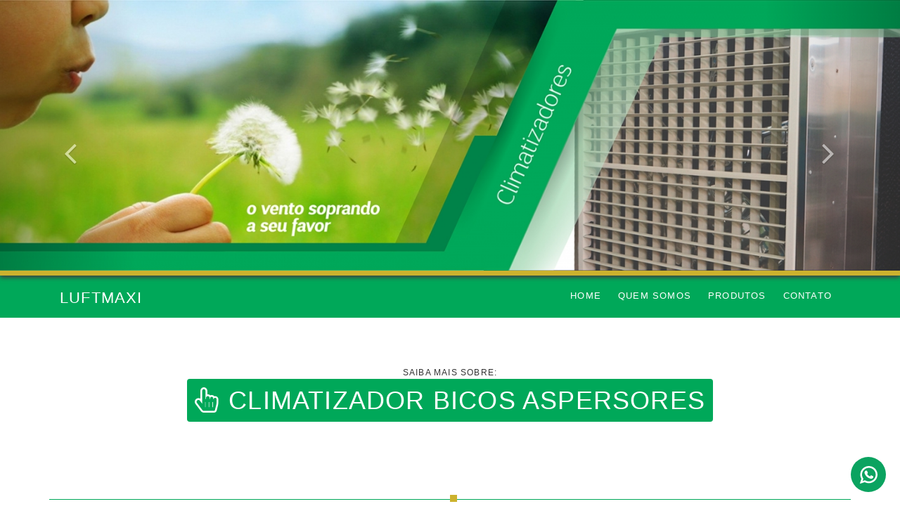

--- FILE ---
content_type: text/html; charset=utf-8
request_url: https://luftnew.com.br/Climatizador-Bicos-Aspersores.html
body_size: 61248
content:

<!DOCTYPE html>
<html lang="pt_br">
<head>
    <meta charset="UTF-8">
    <meta http-equiv="X-UA-Compatible" content="IE=edge">
    <meta name="viewport" content="width=device-width, initial-scale=1">
    <meta name="keywords" content="Climatizador Bicos Aspersores, Ventiladores, Ventilador industrial, Exaustor axial industrial, Exaustor Industrial, Exaustor Eolico, Luftmaxi, Ventiladores industriais, Climatizador umidificador, Exaustor Centrifugo para Espaço Confinado, Climatizador Industrial, Exaustor para Banheiro, Climatizador Nebulizador, Climatizador com Nevoa, Exaustor Axial, Climatizador Industrial, Exaustor com Transmissão, Exaustor com Filtro, Exaustor para Telhado, Exaustor Fan Cooler, Exaustor para Espaço Confinado, Exaustor Axial Comercial, Exaustor de Carrinho, Exaustor Portatil, Exaustor Axial em Fibra, Exaustor Centrifugo em Fibra, Exaustor Centrifugo em Plastico, Exaustor Axial Enclausurado em Fibra, Exaustor Axial em Fibra com Transmissão, Ventilador Centrifugo Dupla Aspiração, Ventilador Centrifugo Simples Aspiração, Exaustor Centrifugo Industrial, Exaustor centrifugo siroco, Exaustor Centrifugo Radial, Exaustor Centrifugo em Fibra, Exaustor Centrifugo em Inox, Exaustor Centrifugo em Plastico, Ventilador Centrifugo, Ventilador Centrifugo Radial, Ventilador Centrifugo Siroco, Exaustor Eolico, Exaustor Solar, Exaustor Fan Clear, Exaustor Translucido, Exaustor Eolico Translucido, Exaustor Eólico Eo-Elétrico, Climatizador Evaporativo Industrial, Climatizador Evaporativo Comercial, Climatizador Evaporativo, Climatizadores Evaporativos, Climatizador Industrial, Climatizador Adiabatico, Climatizador com Colmeia, Climatizador Umidificador, Climatizador com Nevoa, Climatizador Nebulizador, Climatizador Centrifugo, Climatizador Bicos Aspersores, Climatizador Micro Aspersão, Ventilador Industrial, Ventiladores Industriais, Ventilador, Ventiladores, Ventilador Quadrado, Exaustor Quadrado, Ventilador axial Industrial, Ventilador axial Comercial, Ventilador de Teto, Ventilador de Parede, Duto Flexível Aluminio, Pressurização de Escadas, Exaustor contra Incêndio, Exaustor para Prédio, Exaustor para Combate ao Incendio, Coifa, Cabine Dedicada, Farmarcia de Manipulação, Coifa Industrial, Coifa com Filtro, Coifas, Exaustor de Banheiro, Exaustor para Banheiro, Exaustor para Toalet, Exaustor Inline, Exaustor em Linha, Ventilador Centrifugo em Linha, Microventiladores, Churrasqueiras, Lareiras, Calefatores, Difusor em aluminio, Helices, Tubulações em Aluminio, Curvas em Aluminio, Colchao Caixa de Ovo, Difusores, Filtros Planos, Filtro Hepa, Filtro manta g3, Filtro Carvao Ativado, Filtro  em Cartao Plissado, Filtro de manta Carvao Ativado, Aquecedor de Ambiente, Aquecedor Eletrico, Aquecedor a Gas, Chapeu de Calor, Filtros de Ar Comprimido, Bebedouros para Animais, exaustores eólicos , ventilador eolico , exaustores eolicos preço , exaustores eolicos preço , ventilação eolica , exaustor teto , exaustor de cozinha , exaustor cozinha , eolica , exaustor de ar , ventilador de parede industrial , exaustor para cozinha industrial , ventilador de parede , ventilador de coluna, exaustor para churrasqueira , humidificador de ar , ventilador e umidificador , ventilador umidificador de ar , climatização , ventilador com umidificador , melhor climatizador , climatizador funciona , resfriamento evaporativo , climatizador com gelo , coletor de pó , filtro de manga , cabine de pintura , exaustor inox , exaustor para lareiras, exaustor movel, ventilador industrial com umidificador, ventilador industrial com agua, umidificador industrial de parede, climatizador de ar industrial, climatizador de ar industrial preço, ventilador com vapor de agua, ventilador que joga agua , ventilador que pulveriza agua, ventilador com vaporizador, exaustor industrial para marcenaria, sistema de exaustão para marcenaria, coleto de po para marcenaria, exaustor para maquinas de marcenaria, ventilador de parede com agua, ventilador industrial para galpão, ventilador industrial para empresa, ventilador industrial para aviario, ventilador industrial para academia, climatizador evaporativo para grandes ambientes, climatizador evaporativo adiabatico, Climatização Adiabatica, resfriamento adiabático do ar, resfriamento adiabático evaporativo, sistema de ventilação adiabática, exaustor eolico como funciona, exaustor industrial são paulo, exaustor industrial curitiba, exaustor industrial florianopolis, exaustor industrial rio de janeiro, exaustor industrial minas gerais, Ventilador Industrial Joinville, Ventilador Industrial Blumenau, Ventilador Industrial Curitiba, Ventilador Industrial Rio de Janeiro, Ventilador Industrial Tubarão, Ventilador Industrial Minas Gerais, Ventilador Industrial Belo horizonte, Exaustor Industrial Alagoas, Exaustor Industrial Maceio, Exaustor Industrial Mato Grosso, Exaustor Industrial Cuiaba, Ventilador Industrial Cuiaba, Ventilador Industrial Campo Grande, Exaustor Eolico em São Paulo, exaustor para fumaca de solda, exaustor para solda, ventilador forte, ventilador potente , exaustor industrial em porto alegre, exaustor industrial no rio grande do sul, exaustor industrial mato grosso do sul, exaustor industrial em Rondônia , exaustor industrial Acre , exaustor industrial  em Manaus , exaustor industrial em porto velho, exaustor industrial em Cuiaba, exaustor industrial em amazonas, exaustor industrial no Pará , exaustor industrial Maranhão , exaustor industrial no piaui, exaustor industrial no ceara, exaustor industrial na bahia, exaustor industrial em Tocantins , exaustor industrial em Goiás , exaustor industrial em brasilia, exaustor industrial no Espírito santo, exaustor industrial em Pernambuco , ventilador industrial em Rondônia , ventilador industrial no acre, ventilador industrial no amazonas, ventilador industrial no mato grosso, ventilador industrial no mato grosso do sul, ventilador industrial no parana, ventilador industrial em santa Catarina , ventilador industrial no rio grande do sul, ventilador industrial em sao paulo, ventilador industrial no rio de janeiro, ventilador industrial no Espírito santo, ventilador industrial no para, ventilador industrial no Maranhão , ventilador industrial no Piauí , ventilador industrial no ceara, ventilador industrial na bahia, ventilador industrial em Pernambuco , difusor redondo, difusor quadrado , difusor quadrado alumínio , difusor redondo alumínio , bomba para climatizador, grelha para climatizador, painel Evaporativo para climatizador , inversor para climatizador , filtro de manga, insuflador de ar, rotor, rotor radial, rotor siroco, lavador de gas, coletor de pó, exaustor limit load, exaustor centrifugo limit load, exaustor axial, resfriador evaporativo, locação de climatizadores, locação de ventilador, locação de exaustor, climatizador de ar, exaustor sobre medida, ventilador sobre medida, Ventiladores, Exaustores , Mini Ventiladores, exaustores industriais, ventiladores industriais, Ventilação Industrial, Ventiladores Comerciais, exaustores especiais, Ventiladores de Alta Vazão, Ventiladores para Aviários, exaustores axiais, Exaustores Axiais à Prova de Explosão, Exaustores Axiais com Carrinho, Exaustores Axiais com Transmissão, Exaustores Centrífugos, Mini Exaustores Centrífugos, Exaustores de Telhado, Sopradores de Alta Pressão, Smoke Axial Contra Incêndio, Exaustores para Indústria Náutica, Exaustores Centrífugos com Carrinho, Exaustor Coletor de Fumaça Automotiva, Exaustores Axiais Inox, Exaustores Axiais fibra, Exaustores Axiais aluminio, Exaustores Comerciais, Exaustores de Banheiro, Exaustores para Coifas, Exaustores para Divisórias, Mini Ventiladores, Mini Ventiladores AC, Mini Ventiladores DC, Ventiladores para Refrigeração, Ventiladores Balcões Frigorificos, Ventiladores para Painéis Elétricos, Conjuntos de Ventilação, Conjuntos Filtrantes, Filtros para Microventiladores, Motores para Ventiladores, Conjunto de Hélices para Ventiladores e Exaustores, Grades de Acabamento, Grades de Proteção para Ventiladores, ventiladores axiais, Ventiladores Axiais Industriais, Ventiladores Centrífugos, Ventiladores para Granja, ventilador industrial, Exaustores para Cozinha Industrial, Ventiladores 40 cm, Ventiladores 50 cm, Ventiladores 60 cm, ventiladores 65 cm, ventiladores 70 cm, ventiladores 80 cm, ventiladores 1 metro, microventiladores de ambiente, microventiladores especiais, Exaustores Axiais 20CM, Exaustores Axiais de Transmissão, Exaustores Centrífugos, climatizadores evaporativos, climatizador, sistema de climatização, climatização, ar condicionado,  painel evaporativo,  ar resfriado, sistema de climatização, circulação de ar, redução de temperatura, climatização, climatizador de teto, climatizador siroco, climatizador de parede, climatizador portatil, Climatização evaporativa para indústrias, ambientes comerciais e residências, resfriadores de ar, resfriamento evaporativo,  ar condicionado ecológico, economia de energia, conforto térmico, climatização de eventos, climatização ambiental, evaporative cooling, evaporative air coolers, Exaustor Eólico Preço, exaustor eólico, Exaustores Eólicos, Climatizador Industrial, eólico, Exaustores Eólicos Instalados, Exaustores Eólicos sem instalação, exaustor transmissão, exaustor transmissões, climatizadores comerciais, climatizador de água, sistema de exaustão, sistema de ventilação, evaporador de água, insuflador, Exaustor Elétrico, Dutos Galvanizados, Dutos aluminio, Duto Sanfonado, Exaustor Eólico com Tampa de policarbonato, Curvas, Duto de alumínio, Duto Flexível,  Exaustor com motor,  Ventilador de polia e correia,  Exaustor Transparente, Exaustor iluminador, Exaustor Solar, Exaustor Eólico Desmontado, dutos, Exaustor Eólico Instalado, Exaustor Eólico montado, Exaustor axial industrial, Exaustor axial semi industrial, Exaustor axial comercial, Exaustor com transmissão, Exaustor com filtro, Exaustor para telhado, Exaustor Fan Cooler, Exaustor axial- espaço confinado, Exaustor centrifugo- espaço confinado, Exaustor axial em fibra, Exaustor axial enclausurado em fibra, exaustor axial em fibra com transmissão, Exaustor Centrifugo Industrial, Ventilador centrifugo- Dupla aspiração, Exaustor centrifugo em fibra, Ventilador centrifugo, Ventilador Siroco, Exaustor centrifugo com filtros, Exaustor centrifugo Limit-Load Simples Aspiração, Exaustor Eolico, Exaustor Solar, Exaustor Fan Clear, Exaustor Eólico Eo- Elétrico , Climatizador Evaporativo Comercial, Climatizador Evaporativo Industrial, exaustor para fumaça, exaustor para condesação, exaustor para vapor, exaustor para retirada calor, exaustor para gases, exaustor para área classificada, exaustor para tanque, ventilador prova de explosão, eliminador de calor, exaustor prova de explosão, ventiladores grade nr-12, exaustores grade nr-12, exaustor para nr-33, exaustor para tunel, ventilador quadrado, exaustor quadrado, ventilador de alta vazão, ventilador de aviario, exaustão para banheiro, exaustor de embutir, renovador de ar, renovadores de ar, mangote flexivel, duto de ligação, exaustor aeolico, exaustor de vento, motor a prova de fogo, exaustor para caixa de agua, exaustor com motor externo, exaustor com motor para fora, exaustor para cabine de pintura, exaustor para farmacia, exaustor para farmácia de manipulação, exaustor sem motor, trocador de calor, exaustor giratorio, exaustor tipo globo, ventilador de nevoa, ventiladores com agua, ventilador com agua, ventilador sem nevoa, ventilador portatil, exaustor com rodas, exaustor com roda, exaustor com motor, motor para coifa, motor para coifas, motor para churrasqueira, motor para churrasqueiras, exaustor para calefator, exaustor para predio, silenciador para exaustor, manta acustica, chapéu chines, protetor de chuva para exaustor, ventilador para escada pressurizada, insuflador para escada pressurizada, duto sanfonado, pressurização de ambientes, exaustor blindado, ventilador blindado, exaustor para alta temperatura, motor para alta temperatura, exaustor caracol, exaustor para duto, exaustor para tubulação, exaustor movido pela forca do vento, exaustor movido pelo vento, exaustores industriais blumenau, exaustor eólico industria, ventiladores industriais de parede, exaustores centrifugos industriais, exaustor eolico florianopolis, exaustor industrial joinville, exaustores industriais florianopolis, exaustor para churrasqueira florianopolis, exaustor para que serve, exaustor industrial axial, exaustor industrial para cozinha, exaustor para odor, exaustor para cheiro, ventilador industrial joinville, exaustor industrial joinville, ventilador industrial com umidificador, exaustor para casa de maquinas, balanceamento de rotores, exaustor eólico rio de janeiro preço, manutenção de exaustores rj, ventilador industrial rj, aluguel de ventiladores para eventos rj, exaustor centrifugo rio de janeiro, exaustor centrifugo rio de janeiro, manutenção de exaustores sp, exaustor contact para cozinha, conserto de exaustores sp, exaustor eolico preço instalado, exaustor eolico como instalar, exaustor porto alegre, exaustor eolico translucido, exaustor industrial em sp, exaustor industrial no rj, exaustor industrial no rio de janeiro, exaustores em maringa, exaustores maringá pr, exaustor industrial curitiba, exaustor axial curitiba, exaustores pinhais, exaustor eolico florianopolis, exaustor industrial de teto preço, exaustores centrifugos industriais, exaustores industriais blumenau, ventiladores industriais joinville, exaustor industrial em sc, exaustor industrial em santa catarina, exaustor industrial porto alegre, exaustores porto alegre rs, coifas sob medida porto alegre, exaustor para churrasqueira porto alegre rs, coifas para cozinha em porto alegre, exaustor elétrico para churrasqueira porto alegre, limpeza de coifas em porto alegre, exaustor industrial no rs, exaustor industrial no rio grande do sul, exaustor industrial no rio grande do sul, exaustores em porto alegre, exaustor para churrasqueira porto alegre rs, exaustores industriais rs, coifas sob medida porto alegre, motor exaustor porto alegre, coifas para cozinha em porto alegre, exaustor industrial em mg, exaustor eolico em mg, exaustor industrial bh, exaustores eolicos em bh, exaustor eólico preço, ventiladores belo horizonte mg, exaustor eolico como funciona, ventiladores bh, ventilador de parede bh, ventilador de coluna bh, ventiladores contagem, ventilador de teto bh, exaustor axial curitiba, exaustores pinhais, exaustor para churrasqueira em curitiba, exaustor centrifugo em curitiba, exaustor eletrico curitiba, ventilador industrial curitiba, manutenção exaustores florianopolis, exaustor florianopolis, exaustores em lauro de freitas, exaustores bahia, exaustor eolico salvador bahia, exaustor feira de santana, exaustor para banheiro salvador, locação de exaustor em salvador, exaustores bahia feira de santana ba, exaustores em lauro de freitas, exaustores bahia, locação de exaustor em salvador, exaustor eolico bahia, exaustores em salvador, exaustor serra es, exaustor eolico espirito santo, exaustor no espirito santo, exaustores campo grande ms, exaustor campo grande ms, exaustor em dourados ms, exaustor industrial em campo grande ms, exaustor industrial em cuiaba, renovar exaustores varzea grande, exaustor para churrasqueira cuiaba, exaustor churrasqueira cuiaba, onde comprar exaustor em cuiaba, exaustor de parede cuiaba, exaustor em rodonia, exaustor em porto velho, exaustor em jiparana, exaustor industrial em porto velho, exaustor industrial em  rodonia, exaustores goiânia - go, exaustor axial goiania, exaustores eletricos em goiania, exaustor de parede goiania, exaustor para banheiro goianiae, exaustor em goias, exaustor industrial em go, conserto de exaustor df, exaustor taguatinga, exaustor df, exaustores df, exaustor brasília df, exaustor eolico brasilia, exaustor industrial em tocantins, exaustor industrial em to, exaustor industrial em palmas, venda de exaustores em belem, altura exaustor cozinha, arge exaustor, brasfaiber exaustores, cabine de pintura, casa do exaustor, exaustor embutido para cozinha, centrifugacion, centrifugo, climatizador, coifa, coifa com exaustor, coifa com exaustor industrial, coifa com exaustor para cozinha, coifa cozinha industrial, coifa de cozinha industrial, coifa de exaustão, coifa de ilha, coifa de parede, coifa exaustor, coifa exaustor cozinha, coifa exaustor depurador, coifa exaustor ilha, coifa exaustor para cozinha industrial, coifa industrial, coifa industrial com exaustor, coifa industrial com exaustor preço, coifa industrial de exaustão, coifa industrial inox, coifa industrial preço, coifa industrial recife, coifa industrial usada, coifa inox, coifa inox industrial, coifa para cozinha industrial, coifa restaurante industrial, coifa sem exaustor, coifa x exaustor, coifas e exaustores, coletor de pó, coletor po, como desenhar um ventilador, como fazer um exaustor para marcenaria, como fazer um exaustor para pintura, como instalar exaustor de cozinha industrial, como instalar exaustor industrial, como instalar um exaustor, como instalar um exaustor industrial, como ligar um exaustor 220v, comprar exaustor, comprar exaustor de cozinha, comprar exaustor de parede, comprar exaustor para cozinha, comprar ventilador industrial, cooler exaustor, cozinha exaustor, depurador coifa exaustor, depurador exaustor, diferença entre exaustor e ventilador, dimensionamento de exaustores, duto de exaustão, duto exaustão coifa, duto exaustor, duto para coifa, dutos de ventilação industrial, empresa de ventiladores, empresas de ventilação industrial, engenharia de ventilação industrial, exaustão, exaustão cozinha, exaustão cozinha industrial, exaustão de ar, exaustão de fumos, exaustão de gases, exaustão industrial, exaustão mecânica, exaustor, exaustor 220v, exaustor 30 cm, exaustor 40cm, exaustor 50 cm, exaustor 90cm, exaustor ar condicionado, exaustor arge, exaustor axial 150mm, exaustor axial 200mm, exaustor axial de parede, exaustor de parede para cozinha industrial, exaustor de parede para cozinha industrial, exaustor de tecto, exaustor de telhado preço, exaustor dwg, exaustor df, exaustor de teto industrial, exaustor em aracaju, exaustor de teto preço, exaustor e ventilador diferença, exaustor em goias, exaustor em boa vista, exaustor em joao pessoa, exaustor em fortaleza ce, exaustor em pernambuco, exaustor em rio branco, exaustor embutido para cozinha, exaustor em roraima, exaustor em teresina, exaustor eolico brasilia, exaustor eolico belem, exaustor eolico em fortaleza, exaustor eolico funciona, exaustor eólico giratório, exaustor eólico industrial, exaustor eolico instalação, exaustor eolico manaus, exaustor eolico recife, exaustor fogão, exaustor grande, exaustor ilha cozinha, exaustor axial manaus, exaustor industriais recife, exaustor industrial 30cm, exaustor axial residencial, exaustor industrial 50cm, exaustor industrial de parede, exaustor industrial em  rodonia, exaustor industrial em alagoas, exaustor industrial em belem, exaustor industrial em joao pessoa, exaustor industrial em macapa, exaustor industrial em pernambuco, exaustor eolico belem, exaustor industrial em porto velho, exaustor industrial em to, exaustor industrial na paraiba, exaustor industrial no amapa, exaustor industrial no amapa, exaustor industrial no ceara, exaustor belem, exaustor industrial no maranhao, exaustor industrial no piaui, exaustor industrial olx, exaustor best, exaustor industrial para cozinha, exaustor industrial para pó, exaustor campinas, exaustor industrial recife, exaustor caracol, exaustor industrial usado, exaustor casa, exaustor cata, exaustor centrifugo, exaustor centrifugo industrial preço, exaustor centrifugo industrial usado, exaustor centrifugo siroco, exaustor centrifugo usado, exaustor chaminé, exaustor churrasqueira, exaustor coifa, exaustor coifa cozinha industrial, exaustor com filtro, exaustor cozinha, exaustor cozinha industrial preço, exaustor cozinha inox, exaustor cozinha instalação, exaustor cozinha parede, exaustor cozinha preço, exaustor cozinha residencial, exaustor cozinha silencioso, exaustor de 40cm, exaustor de 50cm, exaustor de ambiente, exaustor de ar, exaustor de ar industrial, exaustor de ar para cozinha, exaustor de bancada, exaustor de bancada preço, exaustor de canto, exaustor de chaminé, exaustor de churrasqueira, exaustor de coifa, exaustor de cozinha, exaustor de cozinha 60cm, exaustor de cozinha de parede, exaustor de cozinha industrial, exaustor de cozinha industrial preço, exaustor de cozinha inox, exaustor de cozinha residencial	, exaustor de embutir, exaustor de encastrar, exaustor de fogão, exaustor de fumaça, exaustor de fumos, exaustor de gases, exaustor de gaveta, exaustor de gordura, exaustor de ilha, exaustor de parede, exaustor de parede 30cm, exaustor de parede 40cm, exaustor de parede 50cm, exaustor de parede cozinha, exaustor de parede em fortaleza, exaustor de parede industrial, exaustor de parede manaus, exaustor de parede para cozinha, exaustor de parede para cozinha , exaustor de parede para cozinha preço, exaustor de parede residencial, exaustor de po, exaustor de tecto, exaustor de telhado, exaustor de telhado preço, exaustor de teto	, exaustor de teto industrial, exaustor de teto para cozinha, exaustor de teto preço, exaustor de vidro para cozinha, exaustor domestico, exaustor dwg, exaustor e ventilador, exaustor e ventilador diferença, exaustor em alagoas, exaustor em aracaju, exaustor em belem, exaustor em bh, exaustor em boa vista, exaustor em fortaleza ce, exaustor em joao pessoa, exaustor em macapa, exaustor em pernambuco, exaustor em rio branco, exaustor em roraima, exaustor em sergipe, exaustor em teresina, exaustor embutido, exaustor embutido para cozinha, exaustor eolico em fortaleza, exaustor eolico funcionac, exaustor eólico giratório, exaustor eólico industrial, exaustor eolico instalação, exaustor eolico manaus, exaustor eolico recife, exaustor fogão, exaustor gaveta, exaustor grande, exaustor ilha, exaustor ilha cozinha, exaustor in line, exaustor industriais recife, exaustor industrial, exaustor industrial 30cm, exaustor industrial 40cm, exaustor industrial 50cm, exaustor industrial 60cm, exaustor industrial de cozinha, exaustor industrial de parede, exaustor industrial de teto, exaustor industrial de teto preço, exaustor industrial em acre, exaustor industrial em alagoas, exaustor industrial em aracaju, exaustor industrial em belem, exaustor industrial em boa vista, exaustor industrial em joao pessoa, exaustor industrial em macapa, exaustor industrial em maceio, exaustor industrial em pernambuco, exaustor industrial em roraima, exaustor industrial em teresina, exaustor industrial manaus, exaustor industrial na paraiba, exaustor industrial no acre, exaustor industrial no amapa, exaustor industrial no amazonas, exaustor industrial no ceara, exaustor industrial no macapa, exaustor industrial no maranhao, exaustor industrial no pará, exaustor industrial no piaui, exaustor industrial no rio branco, exaustor industrial no sergipe, exaustor industrial olx, exaustor industrial pará, exaustor industrial para cozinha, exaustor industrial para cozinha preço, exaustor industrial para pó, exaustor industrial para que serve, exaustor industrial preço, exaustor industrial recife, exaustor industrial sao luis , exaustor industrial usado, exaustor inox para cozinha, exaustor instalação, exaustor insuflador, exaustor lavabo, exaustor limit load, exaustor maceio, exaustor maranhao, exaustor mecanico	, exaustor medidas, exaustor moderno, exaustor na cozinha, exaustor na paraiba, exaustor natal rn, exaustor natural, exaustor no acre, exaustor no amapa, exaustor no pará, exaustor no rio grande do norte, exaustor ou coifa, exaustor ou ventilador, exaustor para apartamento, exaustor para ar condicionado, exaustor para banheiro preço, exaustor para cabine de pintura, exaustor para casa, exaustor para chaminé, exaustor para churrasqueira, exaustor para coifa, exaustor para cozinha de parede, exaustor para cozinha industrial, exaustor para cozinha industrial preço, exaustor para cozinha inox, exaustor para cozinha pequena, exaustor para cozinha preço, exaustor para cozinha residencial, exaustor para espaço confinado, exaustor para fogão, exaustor para fogão industrial, exaustor para galpão, exaustor para laboratório, exaustor para lanchonete, exaustor para marcenaria, exaustor para marcenaria preço belem, exaustor para parede, exaustor para pintura, exaustor para quarto, exaustor para quarto preço, exaustor para restaurante, exaustor para sala, exaustor para solda, exaustor parede, exaustor parede cozinha, exaustor pequeno, exaustor pequeno para cozinha, exaustor pintura, exaustor pneumatico, exaustor preço, exaustor preto, exaustor profissional, exaustor radial, exaustor recife, exaustor recife pe, exaustor redondo, exaustor redondo para cozinha, exaustor residencial, exaustor restaurante, exaustor são luis , exaustor sem motor, exaustor silencioso, exaustor silencioso para cozinha, exaustor siroco, exaustor solar, exaustor suggar, exaustor tecto, exaustor teka 90 cm, exaustor telhado preço, exaustor teto, exaustor usado, exaustor valor, exaustor ventilador, exaustor ventilador diferença, exaustor wc, exaustores baratos, exaustores bh, exaustores centrifugos industriais, exaustores cozinha baratos, exaustores curitiba, exaustores de cozinha teka, exaustores domesticos, exaustores em aracaju, exaustores em belem, exaustores em curitiba, exaustores em fortaleza, exaustores em joao pessoa, exaustores em natal, exaustores em pernambuco, exaustores em recife, exaustores eólicos, exaustores eolicos preço, exaustores fortaleza, exaustores fortaleza ce, exaustores industriais fortaleza, exaustores industriais no ceara, exaustores industriais para marcenaria, exaustores industriais sp, exaustores industrial no sergipe, exaustores industrias em alagoas, exaustores maceio, exaustores manaus, exaustores na paraiba, exaustores no ceara, exaustores no rio grande do norte, exaustores porto alegre, exaustores residenciais, exaustores rj, exaustores sao luis, exaustores usados para venda, exautor, exautor de banheiro, exautor de parede, exautor de teto, exautor industrial, exhaust, extractor cozinha, extractor de fumos cozinha, extrator de ar industrial, extrator de ar wc, extratores de ar industriais, extratores de cozinha, fabrica de coifas, fabrica de exaustores, fabrica de ventiladores, fabrica ventiladores, fabricantes de exaustores industriais, filtro de manga, filtro exaustor, filtro exaustor cozinha, filtro para exaustor, filtro para exaustor industrial, filtros para exaustores de cozinha, função exaustor, helice exaustor, helice exaustor axial, helice para exaustor, helice para ventilador, helice para ventilador industrial, industria de ventiladores, instalação de exaustor, instalação de exaustor de cozinha, instalação de exaustor industrial, instalação de exaustor para cozinha, instalação exaustor cozinha, instalar exaustor, insuflador, insufladores, insufladores de ar, lavador de ar, lavador de gases, lavador de gases venturi, lavador gases, lavadores de gases, limpeza coifa industrial, limpeza de exaustor industrial, limpeza exaustor cozinha, locação de exaustor, loja de exaustores, manutenção de exaustores, manutenção exaustores, manutenção exaustores industriais, marcas de exaustores, medidas de exaustor para cozinha, medidas exaustor cozinha, melhor exaustor, melhor exaustor de cozinha, melhor exaustor para cozinha, micro exaustor, microventilador, microventilador axial, mini exaustor, modelos de exaustor, modelos de ventiladores, motor coifa industrial, motor de exaustor, motor de exaustor para cozinha, motor exaustor, motor exaustor coifa, motor para coifa, motor para coifa industrial, motor para exaustor, motor para exaustor de cozinha, motor para exaustor de cozinha industrial, motor ventilador axial, ncm exaustor industrial, o que é exaustor, o que é exaustor de ar, o que é um exaustor, olx exaustores industriais, onde comprar exaustor, onde comprar exaustor para cozinha, potencia exaustor cozinha, potencia ventilador industrial, preço coifa industrial, preço de exaustor, preço de exaustor de cozinha, preço de exaustor de parede, preço de exaustor eolico, preço de exaustor industrial, preço de exaustor para cozinha, preço do exaustor, preço do exaustor de cozinha, preço exaustor, preco exaustor cozinha, preço exaustor de parede, preço exaustor industrial, preço exaustor para cozinha, projeto de ventilação e exaustão, promoção exaustor de cozinha, quanto custa um exaustor, radial ventiladores, rotor centrifugo, rotor de exaustor, rotor exaustor, rotor para exaustor, rotor para ventilador, rotor siroco, rotor ventilador, rotor ventilador centrifugo, saida exaustor cozinha, siel exaustores, sistema de despoeiramento, sistema de exaustão, sistema de exaustão cozinha industrial, sistema de exaustão de gases, sistema de exaustão de pó, sistema de exaustão e ventilação, sistema de exaustão industrial, sistema de exaustão para cozinha industrial, sistema de exaustão para marcenaria, sistema de ventilação, sistema de ventilação e exaustão, sistema de ventilação industrial, sistema exaustão, sistema exaustão industrial, sistema ventilação, sistemas de aspiração industrial, sistemas de exaustao, sistemas de exaustao, teka exaustores de cozinha, tipos de exaustor, tipos de exaustores, tipos de exaustores industriais, tipos de ventilação industrial, tipos de ventiladores industriais, tubo exaustor, tubo exaustor cozinha, turbina exaustor, valor coifa industrial, venda de exaustor, ventilação, ventilação e exaustão, ventilação e exaustão industrial, ventilação exaustão, ventilacao forcada, ventilação forçada, ventilação industrial e controle da poluição, ventilação industrial segurança do trabalho, ventilação local exaustora, ventilador, ventilador axial preço, ventilador centrifugo, ventilador centrifugo funcionamento, ventilador centrifugo industrial, ventilador centrifugo tipo sirocco, ventilador centrifugo usad, ventilador climatizador industrial, ventilador comercial, ventilador de coluna, ventilador de exaustão, ventilador de parede, ventilador de parede industrial, ventilador de parede profissional, ventilador de teto, ventilador de teto industrial, ventilador e exaustor, ventilador eolico, ventilador exaustor para cozinha, ventilador gigante industrial, ventilador grande industrial, ventilador industrial centrifugo, ventilador industrial de parede, ventilador industrial de parede preço, ventilador industrial manaus, ventilador ou exaustor, ventilador para industria, ventilador parede, ventilador profissional, ventilador radial centrifugo, ventilador radial industrial, ventilador residencial, ventilador siroco compacto, ventilador siroco preço, ventilador teto, ventilador , ventiladores, ventiladores axiais e centrifugos, ventiladores axial, ventiladores centrifugo, ventiladores centrifugos industriales, ventiladores eólicos, ventiladores industriais de parede, ventiladores industriais pdf, ventiladores manaus, ventiladores radiais, ventiladores siroco, ventoinha exaustor, ventoinha industrial, ventoinha para exaustor, ventoinhas industriais, abanico de aire humedo, abanico industrial de pedestal, abanico industrial de piso, abanicos de pedestal industriales, abanicos industriales, abanicos industriales de pared, abanicos industriales de techo, abanicos industriales monterrey, abanicos industriales precio, abanicos para pared, acondicionador evaporativo, acondicionadores evaporativos, aire acondicionado a base de agua, aire acondicionado a base de hielo, aire acondicionado aa, aire acondicionado barato portatil, aire acondicionado climatizador, aire acondicionado con agua, aire acondicionado con climatizador, aire acondicionado con hielo, aire acondicionado con hielo y ventilador, aire acondicionado de agua, aire acondicionado de agua portatil, aire acondicionado de hielo, aire acondicionado deshumidificador, aire acondicionado evaporativo, aire acondicionado evaporativo casero, aire acondicionado evaporativo portatil, aire acondicionado fijo, aire acondicionado frio portatil, aire acondicionado movil, aire acondicionado o climatizador, aire acondicionado o climatizador en casa, aire acondicionado o enfriador de aire, aire acondicionado pequeño, aire acondicionado por agua fria, aire acondicionado por evaporacion, aire acondicionado por evaporacion de agua, aire acondicionado portatil, aire acondicionado portatil agua, aire acondicionado portatil comentarios, aire acondicionado portatil con agua, aire acondicionado portatil con hielo, aire acondicionado portatil consumo, aire acondicionado portatil consumo electrico, aire acondicionado portatil cual es el mejor, aire acondicionado portatil de agua, aire acondicionado portatil evaporativo, aire acondicionado portatil frio calor, aire acondicionado portatil frio calor como funciona, aire acondicionado portatil funcionamiento, aire acondicionado portatil hielo, aire acondicionado portatil o climatizador , aire acondicionado portatil opiniones, aire acondicionado portatil opiniones 2015, aire acondicionado portatil opiniones 2016, aire acondicionado portatil que funciona con hielo, aire acondicionado portatil silencioso sin tubo, aire acondicionado portatil sirve, aire acondicionado portatil symphony, aire acondicionado que funciona con agua, aire acondicionado split portatil, aire acondicionado symphony, aire acondicionado vs climatizador, aire acondicionado y calefaccion portatil, aire climatizado, aire climatizador portatil, aire con hielo, aire evaporativo, aire evaporativo portatil, aire frio portatil, aire lavado portatil, aire portatil con hielo, aire portatil media markt, aire portatil opiniones, aire symphony, aires acondicionados portatiles, aires acondicionados portatiles sin tubo exterior, aires evaporativos, aires portatiles como funcionan, alquiler ventiladores industriales, artrom climatizador evaporativo, artrom ea 825, artrom ea 825 climatizador evaporativo, aspas de ventilador industrial, aspas para ventilador industrial, aspas para ventiladores industriales, bioclimatizadores precios, brisa ventiladores, cambiar aire acondicionado por climatizador, carrefour climatizador evaporativo, catalogo de ventiladores industriales, catalogo ventiladores axiales, catalogo ventiladores centrifugos, caudal ventilador, chaminé exaustor, circulador de aire como funciona, circulador de aire durabrand como funciona, circulador de aire frio calor, circulador de aire para que sirve, circulador de ar com umidificador, circuladores de aire frio, clima portatil midea, climatização de ambientes, climatizacion portatil, climatizador 220v, climatizador 3 em 1, climatizador a agua, climatizador aire, climatizador aire acondicionado, climatizador ambiental, climatizador ambiente, climatizador aquecedor, climatizador ar, climatizador ar condicionado, climatizador ar frio, climatizador arno, climatizador artrom, climatizador automatico vs aire acondicionado, climatizador automotivo, climatizador barato, climatizador bepo, climatizador caminhão, climatizador casa, climatizador com gelo, climatizador com ionizador, climatizador comprar, climatizador con agua, climatizador con hielo, climatizador de, climatizador de aire, climatizador de aire como funciona, climatizador de aire midea, climatizador de aire portatil, climatizador de aire portatil como funciona, climatizador de ambiente, climatizador de ambiente portatil, climatizador de ar arno, climatizador de ar barato, climatizador de ar com gelo, climatizador de ar comercial, climatizador de ar como funciona, climatizador de ar de parede, climatizador de ar é bom, climatizador de ar em oferta, climatizador de ar em promoção, climatizador de ar evaporativo, climatizador de ar extra, climatizador de ar frio, climatizador de ar funciona, climatizador de ar grande, climatizador de ar industrial de parede, climatizador de ar komeco, climatizador de ar melhor, climatizador de ar midea, climatizador de ar nell, climatizador de ar o que é, climatizador de ar ou ar condicionado, climatizador de ar para caminhão, climatizador de ar parede, climatizador de ar portatil, climatizador de ar portatil funciona, climatizador de ar portatil industrial, climatizador de ar preço, climatizador de ar promoção, climatizador de ar qual o melhor, climatizador digital, climatizador domestico, climatizador e aquecedor, climatizador e purificador de ar, climatizador e umidificador de ar, climatizador e ventilador, climatizador ebone, climatizador ecologico, climatizador el corte ingles, climatizador electrolux opiniones, climatizador elgin fresh, climatizador em oferta, climatizador em promoção, climatizador equation, climatizador evaporador, climatizador evaporativo alcampo, climatizador evaporativo amazon, climatizador evaporativo artrom ea 125, climatizador evaporativo artrom ea 825, climatizador evaporativo artrom ea t95, climatizador evaporativo barato, climatizador evaporativo carrefour, climatizador evaporativo casero, climatizador evaporativo como funciona, climatizador evaporativo comprar, climatizador evaporativo confort 1300, climatizador evaporativo corte ingles, climatizador evaporativo equation zs 998, climatizador evaporativo foro, climatizador evaporativo frio calor, climatizador evaporativo funciona, climatizador evaporativo honeywell, climatizador evaporativo industrial preço, climatizador evaporativo madrid, climatizador evaporativo media markt, climatizador evaporativo opinioes, climatizador evaporativo opiniones 2015, climatizador evaporativo orbegozo, climatizador evaporativo portatil opiniones, climatizador evaporativo precios, climatizador evaporativo purline, climatizador evaporativo que es, climatizador evaporativo rafy, climatizador evaporativo rafy 51, climatizador evaporativo silencioso, climatizador evaporativo symphony, climatizador evaporativo symphony diet 8 i, climatizador evaporativo tristar, climatizador evaporativo usado, climatizador evaporativo worten, climatizador fog, climatizador frio, climatizador frio calor, climatizador frio calor portatil, climatizador frio e quente, climatizador funciona, climatizador funciona como ar condicionado, climatizador gela, climatizador gree, climatizador hielo, climatizador hogar, climatizador humidificador, climatizador industrial de parede, climatizador industrial portatil, climatizador industrial usado, climatizador inverter, climatizador ionizador, climatizador lg, climatizador mais barato, climatizador mallory, climatizador melhor, climatizador melhor preço, climatizador midea, climatizador nell, climatizador o aire acondicionado, climatizador o aire acondicionado portatil, climatizador oferta, climatizador opiniones, climatizador orbegozo air 51 opiniones, climatizador ou ar condicionado, climatizador ou ventilador, climatizador para caminhão, climatizador para carros, climatizador para casa, climatizador para empresa, climatizador para grandes ambientes, climatizador para ventilador, climatizador parede, climatizador pequeno, climatizador philco ambience, climatizador portatil, climatizador portatil como funciona, climatizador portatil frio, climatizador portatil frio calor, climatizador portatil frio calor opiniones, climatizador portatil media markt, climatizador portatil precio, climatizador portatil sin tubo, climatizador potente, climatizador precio, climatizador preço, climatizador promoção, climatizador purline, climatizador qual comprar, climatizador qual o melhor, climatizador que es, climatizador quente e frio, climatizador resfriar, climatizador residencial, climatizador silencioso, climatizador umidificador de ar, climatizador uniao, climatizador veicular, climatizador vs aire acondicionado, climatizador x ar condicionado, climatizadores baratos, climatizadores de aire, climatizadores evaporativos como funciona, climatizadores evaporativos domesticos, climatizadores evaporativos portatiles, climatizadores evaporativos preços, climatizadores frio, climatizadores industrial, climatizadores para casa, climatizadores portateis, climatizadores portatiles baratos, climatizadores portatiles opiniones, climatizadores portatiles sin tubo, climatizadores união, climatizar, climatizar climatizadores, colmeia climatizador evaporativo, comentarios aire acondicionado portatil, como funciona climatizador, como funciona climatizador de ar, como funciona climatizador evaporativo, como funciona el aire lavado, como funciona el climatizador, como funciona el enfriador de aire, como funciona o climatizador, como funciona o climatizador de ar, como funciona o climatizador de ar frio, como funciona um climatizador, como funciona um climatizador evaporativo, como funciona un aire lavado, como funciona un aire portatil, como funciona un circulador de aire, como funciona un climatizador, como funciona un climatizador de aire portatil, como funciona un climatizador evaporativo, como funciona un climatizador portatil, como funciona un cooler portatil, como funciona un enfriador de aire evaporativo, como funciona un enfriador de aire portatil, como funciona un enfriador evaporativo, como funcionan los climatizadores, como funcionan los enfriadores de aire, como usar climatizador de ar, comparativo climatizadores, comprar climatizador, comprar climatizador barato, comprar climatizador de ar, comprar climatizador evaporativo, comprar climatizador evaporativo portatil, comprar climatizador portatil, comprar exaustor de cozinha, comprar ventilador, comprar ventilador de parede, comprar ventilador silencioso, comprar ventiladores, comprar ventiladores online, consumo aire acondicionado portatil, controle para ventilador de teto, cooler aspix portatil 8 lts, cual es el mejor climatizador evaporativo, cual es el mejor enfriador de aire, deposito agua aire acondicionado, deshumidificador aire acondicionado, diferencia aire acondicionado climatizador, diferencia aire acondicionado y climatizador, diferencia climatizador aire acondicionado, diferencia climatizador y aire acondicionado, diferencia entre aire acondicionado y climatizador, diferencia entre climatizador y aire acondicionado, diseño ventilador centrifugo, donde comprar ventiladores, enfriador aire portatil, enfriador de agua honeywell, enfriador de agua portatil, enfriador de aire como funciona, enfriador de aire con agua, enfriador de aire con hielo, enfriador de aire evaporativo honeywell, enfriador de aire evaporativo honeywell portatil, enfriador de aire evaporativo symphony, enfriador de aire funciona, enfriador de aire honeywell, enfriador de aire honeywell frio 4, enfriador de aire portatil, enfriador de aire portatil como funciona, enfriador de aire portatil honeywell, enfriador de aire sirve, enfriador de aire symphony, enfriador de aire vs aire acondicionado, enfriador de ambiente portatil, enfriador de portatil, enfriador evaporativo, enfriador evaporativo industrial, enfriador evaporativo portátil, enfriador evaporativo symphony, enfriador evaporativo vs aire acondicionado, enfriador portatil, enfriador portatil como funciona, enfriador portatil honeywell, enfriador portatil symphony, enfriadores de aire climatizadores evaporativos, enfriadores de aire por agua, enfriadores evaporativos, equipo aire acondicionado portatil, equipo portatil aire acondicionado, equipos evaporativos, extractor industrial de pared, extractor ventilador, extractores aire industriales, extractores axiales, extractores axiales industriales, extractores centrifugos, extractores centrifugos industriales, extractores de aire industriales de techo, extractores de aire industriales para techo, extractores de gases industriales, extractores de techo industriales, extractores de ventilacion, extractores industriales, extractores industriales en monterrey, extractores industriales monterrey, extractores industriales precios, extractores industriales usados, fabrica de climatizadores, fabrica de climatizadores evaporativos, fabrica de extractores de aire, fabrica de ventiladores de pared, fabrica de ventiladores industriales, fabrica ventiladores industriales, fabricantes de ventiladores industriais, funcionamiento aire acondicionado portatil, funcionamiento climatizador, funcionan los enfriadores de aire, furacao ventiladores, guaru exaustores, hélice de ventilador, hélice de ventilador industrial, hm ventiladores, honeywell climatizador evaporativo, honeywell enfriador, honeywell enfriador de aire, honeywell enfriador de aire con agua, Keyword, los aires acondicionados portatiles sirven, mejor aire acondicionado portatil 2015, mejor climatizador evaporativo, mejor climatizador portatil, mejores climatizadores evaporativos, melhor ventilador de teto, mercado libre ventiladores industriales, mini ventilador de mesa, mini ventilador fame, motor de ventilador industrial, motores para ventiladores industriales, nell climatizador, o melhor climatizador, o que e climatizador, o que é climatizador de ambiente, opiniones climatizador evaporativo, opiniones de aire acondicionado portatil, opiniones sobre aire acondicionado portatil, opiniones sobre climatizador evaporativo, paletas para ventiladores industriales, portatil aire acondicionado, precio climatizador, precio climatizador evaporativo, precio de ventiladores, precio de ventiladores de pared, precio de ventiladores industriales, precio ventiladores industriales, precios de climatizadores, precios de extractores industriales, preço climatizador, preço de ventilador, preço de ventilador de parede, preço de ventilador de teto, preço do climatizador, proveedores de extractores de aire, proveedores de ventiladores, proveedores de ventiladores industriales, purificador aire acondicionado, purline climatizador, qual é o melhor climatizador, qual é o melhor climatizador de ar, qual é o melhor climatizador de ar frio, qual é o melhor climatizador de ar quente e frio, qual melhor climatizador, qual melhor climatizador de ar frio, qual o melhor climatizador, qual o melhor climatizador de ar, qual o melhor climatizador de ar frio, qualitas exaustores, que es climatizador, que es climatizador evaporativo, que es el climatizador, que es mejor aire acondicionado o climatizador, que es un climatizador, que es un climatizador de aire, refrigerador de aire, refrigerador de aire portatil, refrigerador de ar, refrigerador de ar industrial, resfriador de ambiente, resfriador de ar industrial, resfriador evaporativo, resfriar climatizadores, rotiv exaustores, sictell exaustores, sinfoni aire acondicionado, sirven los aires acondicionados portatiles, sirven los climatizadores portatiles, sirven los enfriadores de aire, sirven los enfriadores de aire portatiles, sistemas de ventilacion industrial, son buenos los climatizadores, soplador centrifugo industrial, sopladores centrifugos industriales, soprador centrifugo, symphony aire acondicionado portatil, symphony climatizador, symphony enfriador, symphony enfriador evaporativo, tipos de ventiladores industriales, tipos ventiladores, tipos ventiladores industriales, turbina exaustor, turbo ventilador industrial, turbo ventiladores, turbo ventiladores industriales, umidificador ar, umidificador de ar industrial, vendo ventilador industrial, venta de extractores industriales, venta de ventiladores, venta de ventiladores de pared, venta de ventiladores industriales, venta ventiladores industriales, ventilacion axial, ventilacion casa, ventilacion industrial, ventilacion mecanica industrial, ventilacion nave industrial, ventilacion naves industriales, ventilador 110v, ventilador 20 cm, ventilador 30, ventilador 50cm, ventilador 60cm, ventilador a bateria, ventilador a pilha, ventilador agua hielo, ventilador aire, ventilador aire frio, ventilador axial y centrifugo, ventilador centrifugo pdf, ventilador centrifugo pequeño, ventilador centrifugo peru, ventilador centrifugo precio, ventilador centrifugo radial, ventilador centrifugo s&p, ventilador centrifugo wikipedia, ventilador chile, ventilador climatizador umidificador, ventilador climatizador de agua, ventilador coluna, ventilador coluna arno, ventilador com climatizador, ventilador com coluna, ventilador com controle, ventilador com gelo, ventilador com pedestal, ventilador com umidificador, ventilador com umidificador de ar, ventilador con agua y hielo, ventilador con aire frio, ventilador con hielo, ventilador con hielo carrefour, ventilador cromado, ventilador de, ventilador de 30, ventilador de agua honeywell, ventilador e umidificador, ventilador e umidificador de ar, ventilador electrolux, ventilador em oferta, ventilador em promoção, ventilador enfriador con agua, ventilador enfriador de aire, ventilador enfriador honeywell, ventilador hielo agua fria, ventilador industrial 30, ventilador industrial de pedestal, ventilador industrial de pedestal de 30, ventilador industrial de piso, ventilador industrial pared, ventilador industrial pedestal, ventilador industrial peru, ventilador industrial portatil, ventilador industrial silencioso, ventilador industrial usado, ventilador industriales, ventilador infantil, ventilador para carro, ventilador para pared, ventilador pared industrial, ventilador parede 60cm, ventilador pedestal, ventilador pedestal industrial, ventilador pequeno, ventilador pequeno de mesa, ventilador portatil a pilha, ventilador portatil con agua, ventilador potente, ventilador preço, ventilador promoção, ventilador qualitas, ventilador que funciona con agua, ventilador que se le pone agua, ventilador rosa, ventilador sem pas, ventilador silencioso, ventilador silva, ventilador teto, ventilador tipo axial, ventilador tipo industrial, ventilador tipo torre, ventilador tipos, ventilador torre, ventilador torre pequeño, ventilador trifasico industrial, ventilador tubo axial, ventilador tufão, ventilador turbina, ventilador turbo, ventilador umidificador climatizador, ventilador umidificador industrial, ventilador vaporizador industrial, ventiladores axiales, ventiladores axiales catalogo, ventiladores axiales industriales, ventiladores axiales mineros, ventiladores axiales y centrifugos, ventiladores centrifugos casals, ventiladores centrifugos definicion, ventiladores centrifugos pdf, ventiladores centrifugos pequeños, ventiladores centrifugos y axiales, ventiladores climatizadores, ventiladores climatizadores evaporativos, ventiladores comerciales, ventiladores de, ventiladores de aire, ventiladores de extraccion industriales, ventiladores de hielo, ventiladores de muro, ventiladores de pared, ventiladores de pared industriales, ventiladores de pared precios, ventiladores de pé, ventiladores de techo industriales, ventiladores domesticos, ventiladores e cia, ventiladores electricos, ventiladores enfriadores de aire, ventiladores eolicos, ventiladores evaporativos, ventiladores extractores de aire, ventiladores extractores industriales, ventiladores frios, ventiladores grandes, ventiladores grandes industriales, ventiladores helicoidales, ventiladores helicoidales industriales, ventiladores hielo, ventiladores industriales, ventiladores industriales axiales, ventiladores industriales barranquilla, ventiladores industriales cali, ventiladores industriales centrífugos, ventiladores industriales chile, ventiladores industriales colombia, ventiladores industriales cordoba, ventiladores industriales de pared, ventiladores industriales de pared precios, ventiladores industriales de pedestal, ventiladores industriales de pie, ventiladores industriales de pie precios, ventiladores industriales de techo, ventiladores industriales definicion, ventiladores industriales df, ventiladores industriales ecuador, ventiladores industriales en chile, ventiladores industriales en monterrey, ventiladores industriales guadalajara, ventiladores industriales guatemala, ventiladores industriales guayaquil, ventiladores industriales leroy merlin, ventiladores industriales lima, ventiladores industriales medellin, ventiladores industriales mercadolibre, ventiladores industriales mexico, ventiladores industriales monterrey, ventiladores industriales panama, ventiladores industriales pdf, ventiladores industriales peru, ventiladores industriales precios, ventiladores industriales queretaro, ventiladores industriales quito, ventiladores industriales rosario, ventiladores industriales s&p, ventiladores industriales uruguay, ventiladores industriales usados, ventiladores modernos, ventiladores murales, ventiladores para evaporadores, ventiladores para pared, ventiladores semi industriales, ventiladores silenciosos, ventiladores sp, ventiladores symphony, ventiladores tipos, ventiladores torre, ventiladores turbo, ventiladores y extractores, exaustor industrial, exaustor de cozinha industrial, exaustor para cozinha industrial, exaustor axial industrial, exaustor cozinha industrial, exaustor centrifugo industrial, coifa exaustor industrial, exaustores industriais porto alegre rs, calculo de exaustores industriais, calculo de exaustores industriais, calculo de exaustores industriais, preço de exaustor industrial de teto, exaustor ventilação industrial, exaustor industrial joinville, exaustor industrial eolico preço, o que é um exaustor industrial, exaustor de fumaça industrial, coifa com exaustor para cozinha industrial, coifa industrial com exaustor usada, como limpar exaustor industrial, manutenção de exaustores industriais, exaustor industrial pequeno, exaustor industrial goiania, limpeza de exaustor de cozinha industrial, exaustores industriais rj, exaustor eletrico industrial, manutenção em exaustores industriais, exaustor industrial 50 cm, turbina para exaustor industrial, tipos de exaustor industrial, exaustor de telhado industrial, coifa com exaustor industrial preço, bloco cad exaustor industrial, exaustor de parede industrial preço, exaustor industrial para cabine de pintura, exaustor com coifa industrial, exaustor de poeira industrial, manutenção de exaustor de cozinha industrial, exaustor para galpão industrial, exaustor industrial caxias do sul, exaustor industrial curitiba, exaustor industrial 50cm 220v, exaustor de pó industrial, exaustor de pó industrial, duto para exaustor industrial, exaustor para fogão industrial 4 bocas, exaustor para fogão industrial 4 bocas, exaustor coifa industrial, exaustor industrial 40cm 220v, exaustor industrial mercado livre, exaustor industrial 50 cm com reversão 110v ventisol, limpeza de exaustores industriais, exaustores industriais sp, helice para exaustor industrial, balanceamento de exaustores industriais, exaustores axiais industriais, exaustor centrifugo industrial radial, instalação de exaustor industrial, fabrica de exaustores industriais, exaustor industrial para pó, exaustores industriais blumenau, limpeza exaustor industrial, exaustor industrial em curitiba, exaustor industrial para churrasqueira, exaustor industrial rio de janeiro, exaustores industriais df, exaustor eolico industrial preço, exaustor industrial grande, exaustor industrial com filtro, valor exaustor industrial, exaustor industrial parede, exaustor industrial rs, como limpar exaustor de cozinha industrial, exaustor industrial para padaria, comprar exaustor industrial, como funciona um exaustor industrial, preço de exaustor industrial, qual o melhor exaustor para cozinha industrial, valor de exaustor industrial, exaustor industrial com agua, motor exaustor industrial, exaustor eólico industrial, tubulação para exaustor industrial, exaustor industrial axial, exaustor industrial para que serve, exaustor de parede para cozinha industrial, exaustor para cozinha industrial rj, preço exaustor industrial, potencia exaustor industrial, ventoinha para exaustor industrial, ventilador exaustor industrial, exaustor industrial 40, exaustor para fogão industrial, exaustor industrial de telhado, exaustor industrial eolico, exaustor industrial 40 cm, coifa e exaustor para cozinha industrial, exaustor ventilador industrial, motor para exaustor industrial, ventiladores e exaustores industriais, exaustor industrial cozinha, exaustor para coifa industrial, motor para exaustor de cozinha industrial, exaustor industrial alta vazão, exaustor industrial 60 cm , exaustor industrial em salvador, exaustor para coifa de cozinha industrial, exaustor industrial fortaleza, exaustor caracol industrial, exaustor teto industrial, exaustores e ventiladores industriais, exaustor de cozinha industrial 30cm, exaustor para pintura industrial, filtro para exaustor de cozinha industrial, exaustores e coifas industriais, exaustor radial industrial, coifas e exaustores industriais, exaustor de coifa industrial, exaustor semi industrial, dimensionar exaustor industrial, preço de exaustor para cozinha industrial, exaustor axial, exaustor axial 20 cm, exaustor axial trifasico, exaustor axial 100 mm, exaustor axial 60cm, exaustor axial rj, exaustor axial 30 cm, exaustor axial rio de janeiro, exaustor axial 30cm, exaustor axial para churrasqueira, exaustor axial 150 mm, preço exaustor axial, exaustor axial preço, exaustor axial de telhado, exaustor axial 300 mm, como instalar exaustor axial, exaustor axial arge, exaustor axial quadrado, ventilador exaustor axial, exaustor axial para cozinha, exaustor axial 40 cm, exaustor axial 50 cm, exaustor axial 200 mm , exaustor axial com transmissão, exaustor axial cozinha, exaustor axial 500mm, helice para exaustor axial, exaustor axial 400 mm, como instalar um exaustor axial, exaustor axial a 250, exaustor axial como funciona, exaustor axial in line turbo 100, exaustor axial para que serve, exaustor axial tron 30cm, ventilador axial exaustor, exaustor para banheiro, exaustor para banheiro silencioso, exaustor banheiro teto, como instalar exaustor de banheiro, exaustor banheiro apartamento, melhor exaustor para banheiro, exaustor de banheiro com sensor de presença, exaustor mecanico para banheiro, exaustor para banheiro curitiba, exaustor para banheiro como instalar, instalação de exaustor para banheiro, exaustor para banheiro bh, preço de exaustor para banheiro, kit exaustor banheiro, quanto custa um exaustor de banheiro, ventilador exaustor banheiro, exaustor de banheiro como instalar, exaustor de ar para banheiro, exaustor para banheiro 200mm, qual o melhor exaustor de banheiro, banheiro com exaustor, instalação de exaustor de banheiro, exaustor para banheiro de apartamento, motor para exaustor de banheiro, exaustor eletrico para banheiro, banheiro com exaustor funciona, banheiro com exaustor é ruim, exaustor para banheiro 220v, duto exaustor banheiro, tipos de exaustores para banheiro, como colocar exaustor de banheiro, exaustor para banheiro em belo horizonte, instalar exaustor banheiro, como limpar exaustor de banheiro, como instalar um exaustor de banheiro, preço de exaustor de banheiro, exaustor de ar banheiro, como instalar exaustor banheiro, exaustor banheiro duto, exaustor para banheiro 150mm, tubo para exaustor de banheiro, banheiro sem janela exaustor, exaustor banheiro como instalar, preço exaustor de banheiro, exaustor banheiro instalação, duto flexivel para exaustor de banheiro, exaustor para banheiros residenciais, como colocar exaustor no banheiro, exaustor para banheiro instalação, temporizador para exaustor de banheiro, exaustor do banheiro, exaustor pequeno para banheiro, como instalar exaustor em banheiro, comprar exaustor para banheiro, como instalar um exaustor no banheiro, potencia exaustor de banheiro, coifa de parede cadence gourmet 90cm cfa390 depurador exaustor inox, coifa depurador ou exaustor, coifa exaustor industrial, diferença entre depurador coifa e exaustor, coifa para churrasqueira com exaustor, diferença entre exaustor e coifa, coifa com exaustor para cozinha industrial, coifa exaustor chaminé, qual a diferença entre coifa e exaustor, qual a diferença entre depurador coifa e exaustor, coifa ou exaustor para cozinha, coifa x exaustor, diferença coifa e exaustor, manutenção de coifas e exaustores, exaustor e coifa, exaustor com coifa industrial, limpeza de coifas e exaustores, coifa ou exaustor na cozinha, coifa exaustor de parede, exaustor para coifa de cozinha, coifa ou exaustor para apartamento, exaustor e coifa para cozinha, coifa exaustor 90cm, coifa exaustor 4 bocas, coifa exaustor diferença, exaustor centrifugo para coifa, limpeza de coifas e exaustores rj, exaustor de cozinha coifa, coifa exaustor suggar, melhor exaustor ou coifa, exaustor coifa cozinha industrial, coifa ilha exaustor, qual a diferença entre exaustor e coifa, diferença entre coifa e exaustor de cozinha, coifa de parede exaustor, exaustor coifa cozinha, coifa com exaustor externo, coifa exaustora, diferença entre coifa e depurador e exaustor, exaustor tipo coifa, motor exaustor para coifa, coifa com exaustor para cozinha, coifa com depurador e exaustor, tubo exaustor coifa, exaustor cozinha coifa, coifa de parede com exaustor, depurador coifa exaustor, exaustor estilo coifa, diferença entre coifa e exaustor, qual a diferença de coifa e exaustor, coifa e exaustor qual a diferença, exaustor para coifa de churrasqueira, coifa com exaustor para lanchonete, coifa para exaustor, exaustor modelo coifa, diferença de coifa exaustor e depurador, exaustor para coifa residencial, coifa exaustor 90°, diferença de coifa e exaustor, coifa ou exaustor em apartamento, diferença coifa depurador e exaustor, janela de acabamento externo para coifa exaustor 150mm, depurador coifa ou exaustor, diferença coifa depurador exaustor, diferença entre coifa e exaustor e depurador, diferença entre depurador e coifa e exaustor, diferença entre depurador exaustor e coifa, exaustor e coifa diferença, ventilador exaustor, tornado ventiladores e exaustores belo horizonte mg, exaustor ventilador climatizador, para que serve exaustor do ventilador de teto, ventilação local exaustora em galvanoplastia, ventilação local exaustora pdf, ventilador exaustor centrifugo, cooler exaustor ou ventilador, ventilador e exaustor diferença, ventilador exaustor de teto, exaustor ventilador de parede, exaustor ventilador diferença, exaustor ventilador para que serve, ventilação exaustora, função exaustor ventilador, ventilação geral exaustora, tufão ventiladores e exaustores, ventilador tipo exaustor, exaustor 50 cm exaustão e ventilação, qual a função do exaustor no ventilador, diferença ventilador e exaustor, ventilação geral diluidora e ventilação local exaustora, para que serve o exaustor do ventilador, ventilador exaustor quadrado, ventilar exaustores, rp ventiladores exaustores ar condicionado ribeirão preto sp, hélices para climatizadores exaustores e ventiladores, ventilador de exaustor, ventilação local exaustora, sistema de ventilação local exaustora, ventilador exaustor industrial, ventilador com exaustor, ventilador de teto exaustor, como fazer um exaustor com ventilador, furacão ventiladores e exaustores belo horizonte mg, motor ventilador exaustor, ventilador e exaustor de teto, exaustor de ventilação, ventilador de teto com exaustor e luminaria, exaustor ventilação forçada, ventilador exaustor de parede, ventilador exaustor para banheiro, exaustor ventilador de teto, diferença entre ventilador e exaustor, furacao ventiladores e exaustores, furacão ventiladores e exaustores, para que serve o exaustor do ventilador de teto, qual a diferença entre ventilador e exaustor, sistema de ventilação exaustora, a ventilação local exaustora, aumentar ventilação de exaustor, exaustor para churrasqueira de apartamento, exaustor churrasqueira apartamento, exaustor para churrasqueira residencial, exaustor para churrasqueira de alvenaria, churrasqueira com exaustor, como instalar exaustor para churrasqueira, exaustor para churrasqueira em goiania, preço de exaustor para churrasqueira, exaustor para churrasqueira df, chamine de churrasqueira com exaustor, como instalar exaustor na churrasqueira, exaustores e churrasqueiras, exaustor churrasqueira prédio, coifa com exaustor para churrasqueira, exaustor para churrasqueira 200mm, exaustor fumaça churrasqueira, churrasqueira exaustor, como fazer exaustor para churrasqueira, como instalar exaustor de churrasqueira, ventilador-axial-quadrado, exaustor para danceteria , exaustor para casa de show, exaustor para casa de eventos, As vantagens e benefícios da climatização em estufas hidroponia, Aprenda a evitar o estresse térmico do seu rebanho de vacas leiteiras, A importancia de uma boa ventilacao para sala de ordenha, A relacao entre o compost barn e bem-estar animal, Aprenda a escolher o local ideal para construir um Compost Barn, Como evitar os erros frequentes no manejo do compost barn, Ventilacao industrial: quais as principais vantagens na agroindustria,  A importância da ventilação no sistema free stall para gado leiteiro, O que é free stall, A importância dos climatizadores para a saúde, vantagens dos climatizadores evaporativos durante uma construção civil, Por que fazer a manutenção de climatizadores no inverno?, vantagens de investir em um climatizador portátil, Vantagens de escolher os climatizadores evaporativos para supermercados, Os passos necessários para iniciar um projeto de climatização, O que é a climatização evaporativa?, Como funciona o sistema de climatização do ambiente?, Benefícios e vantagens de um climatizador residencial?, Como funciona a Climatização para igrejas?, Dúvidas frequentes sobre os climatizadores, Dicas para ter a temperatura ideal em casa, Dicas para fazer a climatização de atacarejo, Vantagens de escolher os climatizadores evaporativos para supermercados, Saiba tudo sobre o Sistema de climatização industrial, Saiba quais são os modelos de climatizadores portáteis ideais para sua empresa, Renovando o ar com um climatizador evaporativo, Exaustor Industrial da Luftmaxi: Mais potência e economia para seu negócio, Entenda como um climatizador portátil é a melhor opção para ambientes pequenos, Custo x benefícios de investir em um climatizador, Conheça os  tipos de exaustores industriais, Benefícios do climatizador evaporativo para academias, A importância de climatizadores para escolas, Climatizador de parede ou de teto? Entenda qual deles é o ideal para sua empresa, As principais diferenças entre climatização e refrigeração, A importância da manutenção preventiva nos aparelhos de ventilação, mitos e verdades sobre o uso de climatizadores evaporativos, O que levar em consideração na hora de investir em um climatizador evaporativo?, benefícios que a climatização traz para os ambientes, Motivos para as indústrias investirem em climatizadores, AR CONDICIONADO X CLIMATIZADOR: QUAIS AS DIFERENÇAS ENTRE ELES, Os passos necessários para iniciar um projeto de climatização, O que é a climatização evaporativa, Como funciona o sistema de climatização do ambiente, exaustor industrial weg , filtro para exaustor , filtro para exaustor industrial , filtro de carvão ativado para exaustor , filtro para exaustor de cozinha ,  filtros para exaustores de cozinha ,  exaustor para cabine de pintura com filtro , exaustor com filtro para cabine de pintura , filtro carvão ativado para exaustor , filtro de gordura para exaustor ,  filtro para exaustor de cozinha industrial , filtro de ar para exaustor industrial ,  filtro de carvão para exaustor , exaustor radial industrial , exaustor centrifugo radial , exaustor radial para churrasqueira , ventilador industrial de parede, ventilador de parede industrial, exaustor carcaça prfv , exaustor centrifugo prfv pp , exaustores de prfv , exaustores e ventiladores industriais com duto de prfv , exaustor de plastico , Exaustor para Gases Corrosivos, exaustor centrífugo para gases corrosivos , exaustor para gases , exaustores para gases e vapores , exaustor centrífugo para gases corrosivos , dumper para churrasqueira , aquecedor infravermelho , aquecedor infravermelhos , aquecedor infravermelho é bom , aquecedor de infravermelhos , aquecedor eletrico infravermelho , aquecedor infravermelho elétrico , aquecedor de ambiente infravermelho , aquecedores de parede infravermelhos , aquecedor infravermelho de ambientes , aquecedor infravermelhos parede , comando elétrico para damper em churrasqueira, aquecedor portatil, aquecedor eletrico portatil, aquecedor de pé, aquecedor de ambiente portatil, aquecedor de ambiente externo, aquecedor de pe, aquecedor portátil de ambiente, aquecedor de ambiente portátil, locação de aquecedores para eventos, aquecedor externo de ambiente, locação de aquecedor para eventos, aquecedor para ambiente externo, aquecedor externo para restaurante, aquecedor de coluna, aquecedor de coluna, aquecedor portatil potente, aquecedor portatil elétrico, aquecedor eletrico portátil, locacao de aquecedor para eventos, locação de aquecedores para eventos Curitiba, locação de aquecedores para eventos belo horizonte, locação de aquecedores para eventos campinas, aquecedor de ambiente, aquecedor de parede, aquecedores de ambiente, aquecedor de ambiente eletrico, aquecedor de ambiente elétrico, aquecedor de ambientes, aquecedor de ambientes eletrico, aquecedor eletrico de parede, aquecedor industrial, aquecedores de parede, aquecedor grande, melhores aquecedores de ambiente, aquecedor eletrico industrial, aquecedor industrial elétrico, aquecedores elétricos industriais, aquecedor infravermelho, aquecedor de ambiente interno, aquecedor elétrico grande, aquecedor para ambientes grandes, aquecedor potente, aquecedor eletrico grande, aquecedor infravermelhos, Aquecedor infravermelho elétrico, aquecedor eletrico potente, aquecedor elétrico mais potente, aquecedor infravermelho elétrico, aquecedor de ambiente potente, aquecedores de infravermelhos, aquecedores infravermelhos, aquecedores potentes, aquecedor de ambiente infravermelho, aquecedor de ar eletrico, aquecedor de ar industrial eletrico, aquecedor de infravermelhos, aquecedor eletrico de ar, aquecedor eletrico infravermelho, aquecedor infravermelho de ambientes, aquecedor infravermelhos parede, aquecedor mais potente, aquecedor para escritorio, aquecedor com infravermelho, aquecedor de ar eletrico industrial, aquecedores infravermelhos de parede, aquecedor lampada infravermelho,  aquecedor de ambiente a gas, aquecedor de ambiente a gás, aquecedor a gas de ambiente, aquecedores de ambiente a gas, aquecedores de ambiente a gás, aquecedor a gas para ambiente externo, qual o melhor aquecedor de ambientes, aquecedor infravermelho é bom, aquecedor infravermelho vantagens, aquecedor infravermelhos como funciona, ">
    <meta name="description" content="Climatizador Bicos Aspersores, Ventiladores, Ventilador industrial, Exaustor axial industrial, Exaustor Industrial, Exaustor Eolico, Luftmaxi, Ventiladores industriais, Climatizador umidificador, Exaustor Centrifugo para Espaço Confinado, Climatizador Industrial, Exaustor para Banheiro, Climatizador Nebulizador, Climatizador com Nevoa, Exaustor Axial, Climatizador Industrial, Exaustor com Transmissão, Exaustor com Filtro, Exaustor para Telhado, Exaustor Fan Cooler, Exaustor para Espaço Confinado, Exaustor Axial Comercial, Exaustor de Carrinho, Exaustor Portatil, Exaustor Axial em Fibra, Exaustor Centrifugo em Fibra, Exaustor Centrifugo em Plastico, Exaustor Axial Enclausurado em Fibra, Exaustor Axial em Fibra com Transmissão, Ventilador Centrifugo Dupla Aspiração, Ventilador Centrifugo Simples Aspiração, Exaustor Centrifugo Industrial, Exaustor centrifugo siroco, Exaustor Centrifugo Radial, Exaustor Centrifugo em Fibra, Exaustor Centrifugo em Inox, Exaustor Centrifugo em Plastico, Ventilador Centrifugo, Ventilador Centrifugo Radial, Ventilador Centrifugo Siroco, Exaustor Eolico, Exaustor Solar, Exaustor Fan Clear, Exaustor Translucido, Exaustor Eolico Translucido, Exaustor Eólico Eo-Elétrico, Climatizador Evaporativo Industrial, Climatizador Evaporativo Comercial, Climatizador Evaporativo, Climatizadores Evaporativos, Climatizador Industrial, Climatizador Adiabatico, Climatizador com Colmeia, Climatizador Umidificador, Climatizador com Nevoa, Climatizador Nebulizador, Climatizador Centrifugo, Climatizador Bicos Aspersores, Climatizador Micro Aspersão, Ventilador Industrial, Ventiladores Industriais, Ventilador, Ventiladores, Ventilador Quadrado, Exaustor Quadrado, Ventilador axial Industrial, Ventilador axial Comercial, Ventilador de Teto, Ventilador de Parede, Duto Flexível Aluminio, Pressurização de Escadas, Exaustor contra Incêndio, Exaustor para Prédio, Exaustor para Combate ao Incendio, Coifa, Cabine Dedicada, Farmarcia de Manipulação, Coifa Industrial, Coifa com Filtro, Coifas, Exaustor de Banheiro, Exaustor para Banheiro, Exaustor para Toalet, Exaustor Inline, Exaustor em Linha, Ventilador Centrifugo em Linha, Microventiladores, Churrasqueiras, Lareiras, Calefatores, Difusor em aluminio, Helices, Tubulações em Aluminio, Curvas em Aluminio, Colchao Caixa de Ovo, Difusores, Filtros Planos, Filtro Hepa, Filtro manta g3, Filtro Carvao Ativado, Filtro  em Cartao Plissado, Filtro de manta Carvao Ativado, Aquecedor de Ambiente, Aquecedor Eletrico, Aquecedor a Gas, Chapeu de Calor, Filtros de Ar Comprimido, Bebedouros para Animais, exaustores eólicos , ventilador eolico , exaustores eolicos preço , exaustores eolicos preço , ventilação eolica , exaustor teto , exaustor de cozinha , exaustor cozinha , eolica , exaustor de ar , ventilador de parede industrial , exaustor para cozinha industrial , ventilador de parede , ventilador de coluna, exaustor para churrasqueira , humidificador de ar , ventilador e umidificador , ventilador umidificador de ar , climatização , ventilador com umidificador , melhor climatizador , climatizador funciona , resfriamento evaporativo , climatizador com gelo , coletor de pó , filtro de manga , cabine de pintura , exaustor inox , exaustor para lareiras, exaustor movel, ventilador industrial com umidificador, ventilador industrial com agua, umidificador industrial de parede, climatizador de ar industrial, climatizador de ar industrial preço, ventilador com vapor de agua, ventilador que joga agua , ventilador que pulveriza agua, ventilador com vaporizador, exaustor industrial para marcenaria, sistema de exaustão para marcenaria, coleto de po para marcenaria, exaustor para maquinas de marcenaria, ventilador de parede com agua, ventilador industrial para galpão, ventilador industrial para empresa, ventilador industrial para aviario, ventilador industrial para academia, climatizador evaporativo para grandes ambientes, climatizador evaporativo adiabatico, Climatização Adiabatica, resfriamento adiabático do ar, resfriamento adiabático evaporativo, sistema de ventilação adiabática, exaustor eolico como funciona, exaustor industrial são paulo, exaustor industrial curitiba, exaustor industrial florianopolis, exaustor industrial rio de janeiro, exaustor industrial minas gerais, Ventilador Industrial Joinville, Ventilador Industrial Blumenau, Ventilador Industrial Curitiba, Ventilador Industrial Rio de Janeiro, Ventilador Industrial Tubarão, Ventilador Industrial Minas Gerais, Ventilador Industrial Belo horizonte, Exaustor Industrial Alagoas, Exaustor Industrial Maceio, Exaustor Industrial Mato Grosso, Exaustor Industrial Cuiaba, Ventilador Industrial Cuiaba, Ventilador Industrial Campo Grande, Exaustor Eolico em São Paulo, exaustor para fumaca de solda, exaustor para solda, ventilador forte, ventilador potente , exaustor industrial em porto alegre, exaustor industrial no rio grande do sul, exaustor industrial mato grosso do sul, exaustor industrial em Rondônia , exaustor industrial Acre , exaustor industrial  em Manaus , exaustor industrial em porto velho, exaustor industrial em Cuiaba, exaustor industrial em amazonas, exaustor industrial no Pará , exaustor industrial Maranhão , exaustor industrial no piaui, exaustor industrial no ceara, exaustor industrial na bahia, exaustor industrial em Tocantins , exaustor industrial em Goiás , exaustor industrial em brasilia, exaustor industrial no Espírito santo, exaustor industrial em Pernambuco , ventilador industrial em Rondônia , ventilador industrial no acre, ventilador industrial no amazonas, ventilador industrial no mato grosso, ventilador industrial no mato grosso do sul, ventilador industrial no parana, ventilador industrial em santa Catarina , ventilador industrial no rio grande do sul, ventilador industrial em sao paulo, ventilador industrial no rio de janeiro, ventilador industrial no Espírito santo, ventilador industrial no para, ventilador industrial no Maranhão , ventilador industrial no Piauí , ventilador industrial no ceara, ventilador industrial na bahia, ventilador industrial em Pernambuco , difusor redondo, difusor quadrado , difusor quadrado alumínio , difusor redondo alumínio , bomba para climatizador, grelha para climatizador, painel Evaporativo para climatizador , inversor para climatizador , filtro de manga, insuflador de ar, rotor, rotor radial, rotor siroco, lavador de gas, coletor de pó, exaustor limit load, exaustor centrifugo limit load, exaustor axial, resfriador evaporativo, locação de climatizadores, locação de ventilador, locação de exaustor, climatizador de ar, exaustor sobre medida, ventilador sobre medida, Ventiladores, Exaustores , Mini Ventiladores, exaustores industriais, ventiladores industriais, Ventilação Industrial, Ventiladores Comerciais, exaustores especiais, Ventiladores de Alta Vazão, Ventiladores para Aviários, exaustores axiais, Exaustores Axiais à Prova de Explosão, Exaustores Axiais com Carrinho, Exaustores Axiais com Transmissão, Exaustores Centrífugos, Mini Exaustores Centrífugos, Exaustores de Telhado, Sopradores de Alta Pressão, Smoke Axial Contra Incêndio, Exaustores para Indústria Náutica, Exaustores Centrífugos com Carrinho, Exaustor Coletor de Fumaça Automotiva, Exaustores Axiais Inox, Exaustores Axiais fibra, Exaustores Axiais aluminio, Exaustores Comerciais, Exaustores de Banheiro, Exaustores para Coifas, Exaustores para Divisórias, Mini Ventiladores, Mini Ventiladores AC, Mini Ventiladores DC, Ventiladores para Refrigeração, Ventiladores Balcões Frigorificos, Ventiladores para Painéis Elétricos, Conjuntos de Ventilação, Conjuntos Filtrantes, Filtros para Microventiladores, Motores para Ventiladores, Conjunto de Hélices para Ventiladores e Exaustores, Grades de Acabamento, Grades de Proteção para Ventiladores, ventiladores axiais, Ventiladores Axiais Industriais, Ventiladores Centrífugos, Ventiladores para Granja, ventilador industrial, Exaustores para Cozinha Industrial, Ventiladores 40 cm, Ventiladores 50 cm, Ventiladores 60 cm, ventiladores 65 cm, ventiladores 70 cm, ventiladores 80 cm, ventiladores 1 metro, microventiladores de ambiente, microventiladores especiais, Exaustores Axiais 20CM, Exaustores Axiais de Transmissão, Exaustores Centrífugos, climatizadores evaporativos, climatizador, sistema de climatização, climatização, ar condicionado,  painel evaporativo,  ar resfriado, sistema de climatização, circulação de ar, redução de temperatura, climatização, climatizador de teto, climatizador siroco, climatizador de parede, climatizador portatil, Climatização evaporativa para indústrias, ambientes comerciais e residências, resfriadores de ar, resfriamento evaporativo,  ar condicionado ecológico, economia de energia, conforto térmico, climatização de eventos, climatização ambiental, evaporative cooling, evaporative air coolers, Exaustor Eólico Preço, exaustor eólico, Exaustores Eólicos, Climatizador Industrial, eólico, Exaustores Eólicos Instalados, Exaustores Eólicos sem instalação, exaustor transmissão, exaustor transmissões, climatizadores comerciais, climatizador de água, sistema de exaustão, sistema de ventilação, evaporador de água, insuflador, Exaustor Elétrico, Dutos Galvanizados, Dutos aluminio, Duto Sanfonado, Exaustor Eólico com Tampa de policarbonato, Curvas, Duto de alumínio, Duto Flexível,  Exaustor com motor,  Ventilador de polia e correia,  Exaustor Transparente, Exaustor iluminador, Exaustor Solar, Exaustor Eólico Desmontado, dutos, Exaustor Eólico Instalado, Exaustor Eólico montado, Exaustor axial industrial, Exaustor axial semi industrial, Exaustor axial comercial, Exaustor com transmissão, Exaustor com filtro, Exaustor para telhado, Exaustor Fan Cooler, Exaustor axial- espaço confinado, Exaustor centrifugo- espaço confinado, Exaustor axial em fibra, Exaustor axial enclausurado em fibra, exaustor axial em fibra com transmissão, Exaustor Centrifugo Industrial, Ventilador centrifugo- Dupla aspiração, Exaustor centrifugo em fibra, Ventilador centrifugo, Ventilador Siroco, Exaustor centrifugo com filtros, Exaustor centrifugo Limit-Load Simples Aspiração, Exaustor Eolico, Exaustor Solar, Exaustor Fan Clear, Exaustor Eólico Eo- Elétrico , Climatizador Evaporativo Comercial, Climatizador Evaporativo Industrial, exaustor para fumaça, exaustor para condesação, exaustor para vapor, exaustor para retirada calor, exaustor para gases, exaustor para área classificada, exaustor para tanque, ventilador prova de explosão, eliminador de calor, exaustor prova de explosão, ventiladores grade nr-12, exaustores grade nr-12, exaustor para nr-33, exaustor para tunel, ventilador quadrado, exaustor quadrado, ventilador de alta vazão, ventilador de aviario, exaustão para banheiro, exaustor de embutir, renovador de ar, renovadores de ar, mangote flexivel, duto de ligação, exaustor aeolico, exaustor de vento, motor a prova de fogo, exaustor para caixa de agua, exaustor com motor externo, exaustor com motor para fora, exaustor para cabine de pintura, exaustor para farmacia, exaustor para farmácia de manipulação, exaustor sem motor, trocador de calor, exaustor giratorio, exaustor tipo globo, ventilador de nevoa, ventiladores com agua, ventilador com agua, ventilador sem nevoa, ventilador portatil, exaustor com rodas, exaustor com roda, exaustor com motor, motor para coifa, motor para coifas, motor para churrasqueira, motor para churrasqueiras, exaustor para calefator, exaustor para predio, silenciador para exaustor, manta acustica, chapéu chines, protetor de chuva para exaustor, ventilador para escada pressurizada, insuflador para escada pressurizada, duto sanfonado, pressurização de ambientes, exaustor blindado, ventilador blindado, exaustor para alta temperatura, motor para alta temperatura, exaustor caracol, exaustor para duto, exaustor para tubulação, exaustor movido pela forca do vento, exaustor movido pelo vento, exaustores industriais blumenau, exaustor eólico industria, ventiladores industriais de parede, exaustores centrifugos industriais, exaustor eolico florianopolis, exaustor industrial joinville, exaustores industriais florianopolis, exaustor para churrasqueira florianopolis, exaustor para que serve, exaustor industrial axial, exaustor industrial para cozinha, exaustor para odor, exaustor para cheiro, ventilador industrial joinville, exaustor industrial joinville, ventilador industrial com umidificador, exaustor para casa de maquinas, balanceamento de rotores, exaustor eólico rio de janeiro preço, manutenção de exaustores rj, ventilador industrial rj, aluguel de ventiladores para eventos rj, exaustor centrifugo rio de janeiro, exaustor centrifugo rio de janeiro, manutenção de exaustores sp, exaustor contact para cozinha, conserto de exaustores sp, exaustor eolico preço instalado, exaustor eolico como instalar, exaustor porto alegre, exaustor eolico translucido, exaustor industrial em sp, exaustor industrial no rj, exaustor industrial no rio de janeiro, exaustores em maringa, exaustores maringá pr, exaustor industrial curitiba, exaustor axial curitiba, exaustores pinhais, exaustor eolico florianopolis, exaustor industrial de teto preço, exaustores centrifugos industriais, exaustores industriais blumenau, ventiladores industriais joinville, exaustor industrial em sc, exaustor industrial em santa catarina, exaustor industrial porto alegre, exaustores porto alegre rs, coifas sob medida porto alegre, exaustor para churrasqueira porto alegre rs, coifas para cozinha em porto alegre, exaustor elétrico para churrasqueira porto alegre, limpeza de coifas em porto alegre, exaustor industrial no rs, exaustor industrial no rio grande do sul, exaustor industrial no rio grande do sul, exaustores em porto alegre, exaustor para churrasqueira porto alegre rs, exaustores industriais rs, coifas sob medida porto alegre, motor exaustor porto alegre, coifas para cozinha em porto alegre, exaustor industrial em mg, exaustor eolico em mg, exaustor industrial bh, exaustores eolicos em bh, exaustor eólico preço, ventiladores belo horizonte mg, exaustor eolico como funciona, ventiladores bh, ventilador de parede bh, ventilador de coluna bh, ventiladores contagem, ventilador de teto bh, exaustor axial curitiba, exaustores pinhais, exaustor para churrasqueira em curitiba, exaustor centrifugo em curitiba, exaustor eletrico curitiba, ventilador industrial curitiba, manutenção exaustores florianopolis, exaustor florianopolis, exaustores em lauro de freitas, exaustores bahia, exaustor eolico salvador bahia, exaustor feira de santana, exaustor para banheiro salvador, locação de exaustor em salvador, exaustores bahia feira de santana ba, exaustores em lauro de freitas, exaustores bahia, locação de exaustor em salvador, exaustor eolico bahia, exaustores em salvador, exaustor serra es, exaustor eolico espirito santo, exaustor no espirito santo, exaustores campo grande ms, exaustor campo grande ms, exaustor em dourados ms, exaustor industrial em campo grande ms, exaustor industrial em cuiaba, renovar exaustores varzea grande, exaustor para churrasqueira cuiaba, exaustor churrasqueira cuiaba, onde comprar exaustor em cuiaba, exaustor de parede cuiaba, exaustor em rodonia, exaustor em porto velho, exaustor em jiparana, exaustor industrial em porto velho, exaustor industrial em  rodonia, exaustores goiânia - go, exaustor axial goiania, exaustores eletricos em goiania, exaustor de parede goiania, exaustor para banheiro goianiae, exaustor em goias, exaustor industrial em go, conserto de exaustor df, exaustor taguatinga, exaustor df, exaustores df, exaustor brasília df, exaustor eolico brasilia, exaustor industrial em tocantins, exaustor industrial em to, exaustor industrial em palmas, venda de exaustores em belem, altura exaustor cozinha, arge exaustor, brasfaiber exaustores, cabine de pintura, casa do exaustor, exaustor embutido para cozinha, centrifugacion, centrifugo, climatizador, coifa, coifa com exaustor, coifa com exaustor industrial, coifa com exaustor para cozinha, coifa cozinha industrial, coifa de cozinha industrial, coifa de exaustão, coifa de ilha, coifa de parede, coifa exaustor, coifa exaustor cozinha, coifa exaustor depurador, coifa exaustor ilha, coifa exaustor para cozinha industrial, coifa industrial, coifa industrial com exaustor, coifa industrial com exaustor preço, coifa industrial de exaustão, coifa industrial inox, coifa industrial preço, coifa industrial recife, coifa industrial usada, coifa inox, coifa inox industrial, coifa para cozinha industrial, coifa restaurante industrial, coifa sem exaustor, coifa x exaustor, coifas e exaustores, coletor de pó, coletor po, como desenhar um ventilador, como fazer um exaustor para marcenaria, como fazer um exaustor para pintura, como instalar exaustor de cozinha industrial, como instalar exaustor industrial, como instalar um exaustor, como instalar um exaustor industrial, como ligar um exaustor 220v, comprar exaustor, comprar exaustor de cozinha, comprar exaustor de parede, comprar exaustor para cozinha, comprar ventilador industrial, cooler exaustor, cozinha exaustor, depurador coifa exaustor, depurador exaustor, diferença entre exaustor e ventilador, dimensionamento de exaustores, duto de exaustão, duto exaustão coifa, duto exaustor, duto para coifa, dutos de ventilação industrial, empresa de ventiladores, empresas de ventilação industrial, engenharia de ventilação industrial, exaustão, exaustão cozinha, exaustão cozinha industrial, exaustão de ar, exaustão de fumos, exaustão de gases, exaustão industrial, exaustão mecânica, exaustor, exaustor 220v, exaustor 30 cm, exaustor 40cm, exaustor 50 cm, exaustor 90cm, exaustor ar condicionado, exaustor arge, exaustor axial 150mm, exaustor axial 200mm, exaustor axial de parede, exaustor de parede para cozinha industrial, exaustor de parede para cozinha industrial, exaustor de tecto, exaustor de telhado preço, exaustor dwg, exaustor df, exaustor de teto industrial, exaustor em aracaju, exaustor de teto preço, exaustor e ventilador diferença, exaustor em goias, exaustor em boa vista, exaustor em joao pessoa, exaustor em fortaleza ce, exaustor em pernambuco, exaustor em rio branco, exaustor embutido para cozinha, exaustor em roraima, exaustor em teresina, exaustor eolico brasilia, exaustor eolico belem, exaustor eolico em fortaleza, exaustor eolico funciona, exaustor eólico giratório, exaustor eólico industrial, exaustor eolico instalação, exaustor eolico manaus, exaustor eolico recife, exaustor fogão, exaustor grande, exaustor ilha cozinha, exaustor axial manaus, exaustor industriais recife, exaustor industrial 30cm, exaustor axial residencial, exaustor industrial 50cm, exaustor industrial de parede, exaustor industrial em  rodonia, exaustor industrial em alagoas, exaustor industrial em belem, exaustor industrial em joao pessoa, exaustor industrial em macapa, exaustor industrial em pernambuco, exaustor eolico belem, exaustor industrial em porto velho, exaustor industrial em to, exaustor industrial na paraiba, exaustor industrial no amapa, exaustor industrial no amapa, exaustor industrial no ceara, exaustor belem, exaustor industrial no maranhao, exaustor industrial no piaui, exaustor industrial olx, exaustor best, exaustor industrial para cozinha, exaustor industrial para pó, exaustor campinas, exaustor industrial recife, exaustor caracol, exaustor industrial usado, exaustor casa, exaustor cata, exaustor centrifugo, exaustor centrifugo industrial preço, exaustor centrifugo industrial usado, exaustor centrifugo siroco, exaustor centrifugo usado, exaustor chaminé, exaustor churrasqueira, exaustor coifa, exaustor coifa cozinha industrial, exaustor com filtro, exaustor cozinha, exaustor cozinha industrial preço, exaustor cozinha inox, exaustor cozinha instalação, exaustor cozinha parede, exaustor cozinha preço, exaustor cozinha residencial, exaustor cozinha silencioso, exaustor de 40cm, exaustor de 50cm, exaustor de ambiente, exaustor de ar, exaustor de ar industrial, exaustor de ar para cozinha, exaustor de bancada, exaustor de bancada preço, exaustor de canto, exaustor de chaminé, exaustor de churrasqueira, exaustor de coifa, exaustor de cozinha, exaustor de cozinha 60cm, exaustor de cozinha de parede, exaustor de cozinha industrial, exaustor de cozinha industrial preço, exaustor de cozinha inox, exaustor de cozinha residencial	, exaustor de embutir, exaustor de encastrar, exaustor de fogão, exaustor de fumaça, exaustor de fumos, exaustor de gases, exaustor de gaveta, exaustor de gordura, exaustor de ilha, exaustor de parede, exaustor de parede 30cm, exaustor de parede 40cm, exaustor de parede 50cm, exaustor de parede cozinha, exaustor de parede em fortaleza, exaustor de parede industrial, exaustor de parede manaus, exaustor de parede para cozinha, exaustor de parede para cozinha , exaustor de parede para cozinha preço, exaustor de parede residencial, exaustor de po, exaustor de tecto, exaustor de telhado, exaustor de telhado preço, exaustor de teto	, exaustor de teto industrial, exaustor de teto para cozinha, exaustor de teto preço, exaustor de vidro para cozinha, exaustor domestico, exaustor dwg, exaustor e ventilador, exaustor e ventilador diferença, exaustor em alagoas, exaustor em aracaju, exaustor em belem, exaustor em bh, exaustor em boa vista, exaustor em fortaleza ce, exaustor em joao pessoa, exaustor em macapa, exaustor em pernambuco, exaustor em rio branco, exaustor em roraima, exaustor em sergipe, exaustor em teresina, exaustor embutido, exaustor embutido para cozinha, exaustor eolico em fortaleza, exaustor eolico funcionac, exaustor eólico giratório, exaustor eólico industrial, exaustor eolico instalação, exaustor eolico manaus, exaustor eolico recife, exaustor fogão, exaustor gaveta, exaustor grande, exaustor ilha, exaustor ilha cozinha, exaustor in line, exaustor industriais recife, exaustor industrial, exaustor industrial 30cm, exaustor industrial 40cm, exaustor industrial 50cm, exaustor industrial 60cm, exaustor industrial de cozinha, exaustor industrial de parede, exaustor industrial de teto, exaustor industrial de teto preço, exaustor industrial em acre, exaustor industrial em alagoas, exaustor industrial em aracaju, exaustor industrial em belem, exaustor industrial em boa vista, exaustor industrial em joao pessoa, exaustor industrial em macapa, exaustor industrial em maceio, exaustor industrial em pernambuco, exaustor industrial em roraima, exaustor industrial em teresina, exaustor industrial manaus, exaustor industrial na paraiba, exaustor industrial no acre, exaustor industrial no amapa, exaustor industrial no amazonas, exaustor industrial no ceara, exaustor industrial no macapa, exaustor industrial no maranhao, exaustor industrial no pará, exaustor industrial no piaui, exaustor industrial no rio branco, exaustor industrial no sergipe, exaustor industrial olx, exaustor industrial pará, exaustor industrial para cozinha, exaustor industrial para cozinha preço, exaustor industrial para pó, exaustor industrial para que serve, exaustor industrial preço, exaustor industrial recife, exaustor industrial sao luis , exaustor industrial usado, exaustor inox para cozinha, exaustor instalação, exaustor insuflador, exaustor lavabo, exaustor limit load, exaustor maceio, exaustor maranhao, exaustor mecanico	, exaustor medidas, exaustor moderno, exaustor na cozinha, exaustor na paraiba, exaustor natal rn, exaustor natural, exaustor no acre, exaustor no amapa, exaustor no pará, exaustor no rio grande do norte, exaustor ou coifa, exaustor ou ventilador, exaustor para apartamento, exaustor para ar condicionado, exaustor para banheiro preço, exaustor para cabine de pintura, exaustor para casa, exaustor para chaminé, exaustor para churrasqueira, exaustor para coifa, exaustor para cozinha de parede, exaustor para cozinha industrial, exaustor para cozinha industrial preço, exaustor para cozinha inox, exaustor para cozinha pequena, exaustor para cozinha preço, exaustor para cozinha residencial, exaustor para espaço confinado, exaustor para fogão, exaustor para fogão industrial, exaustor para galpão, exaustor para laboratório, exaustor para lanchonete, exaustor para marcenaria, exaustor para marcenaria preço belem, exaustor para parede, exaustor para pintura, exaustor para quarto, exaustor para quarto preço, exaustor para restaurante, exaustor para sala, exaustor para solda, exaustor parede, exaustor parede cozinha, exaustor pequeno, exaustor pequeno para cozinha, exaustor pintura, exaustor pneumatico, exaustor preço, exaustor preto, exaustor profissional, exaustor radial, exaustor recife, exaustor recife pe, exaustor redondo, exaustor redondo para cozinha, exaustor residencial, exaustor restaurante, exaustor são luis , exaustor sem motor, exaustor silencioso, exaustor silencioso para cozinha, exaustor siroco, exaustor solar, exaustor suggar, exaustor tecto, exaustor teka 90 cm, exaustor telhado preço, exaustor teto, exaustor usado, exaustor valor, exaustor ventilador, exaustor ventilador diferença, exaustor wc, exaustores baratos, exaustores bh, exaustores centrifugos industriais, exaustores cozinha baratos, exaustores curitiba, exaustores de cozinha teka, exaustores domesticos, exaustores em aracaju, exaustores em belem, exaustores em curitiba, exaustores em fortaleza, exaustores em joao pessoa, exaustores em natal, exaustores em pernambuco, exaustores em recife, exaustores eólicos, exaustores eolicos preço, exaustores fortaleza, exaustores fortaleza ce, exaustores industriais fortaleza, exaustores industriais no ceara, exaustores industriais para marcenaria, exaustores industriais sp, exaustores industrial no sergipe, exaustores industrias em alagoas, exaustores maceio, exaustores manaus, exaustores na paraiba, exaustores no ceara, exaustores no rio grande do norte, exaustores porto alegre, exaustores residenciais, exaustores rj, exaustores sao luis, exaustores usados para venda, exautor, exautor de banheiro, exautor de parede, exautor de teto, exautor industrial, exhaust, extractor cozinha, extractor de fumos cozinha, extrator de ar industrial, extrator de ar wc, extratores de ar industriais, extratores de cozinha, fabrica de coifas, fabrica de exaustores, fabrica de ventiladores, fabrica ventiladores, fabricantes de exaustores industriais, filtro de manga, filtro exaustor, filtro exaustor cozinha, filtro para exaustor, filtro para exaustor industrial, filtros para exaustores de cozinha, função exaustor, helice exaustor, helice exaustor axial, helice para exaustor, helice para ventilador, helice para ventilador industrial, industria de ventiladores, instalação de exaustor, instalação de exaustor de cozinha, instalação de exaustor industrial, instalação de exaustor para cozinha, instalação exaustor cozinha, instalar exaustor, insuflador, insufladores, insufladores de ar, lavador de ar, lavador de gases, lavador de gases venturi, lavador gases, lavadores de gases, limpeza coifa industrial, limpeza de exaustor industrial, limpeza exaustor cozinha, locação de exaustor, loja de exaustores, manutenção de exaustores, manutenção exaustores, manutenção exaustores industriais, marcas de exaustores, medidas de exaustor para cozinha, medidas exaustor cozinha, melhor exaustor, melhor exaustor de cozinha, melhor exaustor para cozinha, micro exaustor, microventilador, microventilador axial, mini exaustor, modelos de exaustor, modelos de ventiladores, motor coifa industrial, motor de exaustor, motor de exaustor para cozinha, motor exaustor, motor exaustor coifa, motor para coifa, motor para coifa industrial, motor para exaustor, motor para exaustor de cozinha, motor para exaustor de cozinha industrial, motor ventilador axial, ncm exaustor industrial, o que é exaustor, o que é exaustor de ar, o que é um exaustor, olx exaustores industriais, onde comprar exaustor, onde comprar exaustor para cozinha, potencia exaustor cozinha, potencia ventilador industrial, preço coifa industrial, preço de exaustor, preço de exaustor de cozinha, preço de exaustor de parede, preço de exaustor eolico, preço de exaustor industrial, preço de exaustor para cozinha, preço do exaustor, preço do exaustor de cozinha, preço exaustor, preco exaustor cozinha, preço exaustor de parede, preço exaustor industrial, preço exaustor para cozinha, projeto de ventilação e exaustão, promoção exaustor de cozinha, quanto custa um exaustor, radial ventiladores, rotor centrifugo, rotor de exaustor, rotor exaustor, rotor para exaustor, rotor para ventilador, rotor siroco, rotor ventilador, rotor ventilador centrifugo, saida exaustor cozinha, siel exaustores, sistema de despoeiramento, sistema de exaustão, sistema de exaustão cozinha industrial, sistema de exaustão de gases, sistema de exaustão de pó, sistema de exaustão e ventilação, sistema de exaustão industrial, sistema de exaustão para cozinha industrial, sistema de exaustão para marcenaria, sistema de ventilação, sistema de ventilação e exaustão, sistema de ventilação industrial, sistema exaustão, sistema exaustão industrial, sistema ventilação, sistemas de aspiração industrial, sistemas de exaustao, sistemas de exaustao, teka exaustores de cozinha, tipos de exaustor, tipos de exaustores, tipos de exaustores industriais, tipos de ventilação industrial, tipos de ventiladores industriais, tubo exaustor, tubo exaustor cozinha, turbina exaustor, valor coifa industrial, venda de exaustor, ventilação, ventilação e exaustão, ventilação e exaustão industrial, ventilação exaustão, ventilacao forcada, ventilação forçada, ventilação industrial e controle da poluição, ventilação industrial segurança do trabalho, ventilação local exaustora, ventilador, ventilador axial preço, ventilador centrifugo, ventilador centrifugo funcionamento, ventilador centrifugo industrial, ventilador centrifugo tipo sirocco, ventilador centrifugo usad, ventilador climatizador industrial, ventilador comercial, ventilador de coluna, ventilador de exaustão, ventilador de parede, ventilador de parede industrial, ventilador de parede profissional, ventilador de teto, ventilador de teto industrial, ventilador e exaustor, ventilador eolico, ventilador exaustor para cozinha, ventilador gigante industrial, ventilador grande industrial, ventilador industrial centrifugo, ventilador industrial de parede, ventilador industrial de parede preço, ventilador industrial manaus, ventilador ou exaustor, ventilador para industria, ventilador parede, ventilador profissional, ventilador radial centrifugo, ventilador radial industrial, ventilador residencial, ventilador siroco compacto, ventilador siroco preço, ventilador teto, ventilador , ventiladores, ventiladores axiais e centrifugos, ventiladores axial, ventiladores centrifugo, ventiladores centrifugos industriales, ventiladores eólicos, ventiladores industriais de parede, ventiladores industriais pdf, ventiladores manaus, ventiladores radiais, ventiladores siroco, ventoinha exaustor, ventoinha industrial, ventoinha para exaustor, ventoinhas industriais, abanico de aire humedo, abanico industrial de pedestal, abanico industrial de piso, abanicos de pedestal industriales, abanicos industriales, abanicos industriales de pared, abanicos industriales de techo, abanicos industriales monterrey, abanicos industriales precio, abanicos para pared, acondicionador evaporativo, acondicionadores evaporativos, aire acondicionado a base de agua, aire acondicionado a base de hielo, aire acondicionado aa, aire acondicionado barato portatil, aire acondicionado climatizador, aire acondicionado con agua, aire acondicionado con climatizador, aire acondicionado con hielo, aire acondicionado con hielo y ventilador, aire acondicionado de agua, aire acondicionado de agua portatil, aire acondicionado de hielo, aire acondicionado deshumidificador, aire acondicionado evaporativo, aire acondicionado evaporativo casero, aire acondicionado evaporativo portatil, aire acondicionado fijo, aire acondicionado frio portatil, aire acondicionado movil, aire acondicionado o climatizador, aire acondicionado o climatizador en casa, aire acondicionado o enfriador de aire, aire acondicionado pequeño, aire acondicionado por agua fria, aire acondicionado por evaporacion, aire acondicionado por evaporacion de agua, aire acondicionado portatil, aire acondicionado portatil agua, aire acondicionado portatil comentarios, aire acondicionado portatil con agua, aire acondicionado portatil con hielo, aire acondicionado portatil consumo, aire acondicionado portatil consumo electrico, aire acondicionado portatil cual es el mejor, aire acondicionado portatil de agua, aire acondicionado portatil evaporativo, aire acondicionado portatil frio calor, aire acondicionado portatil frio calor como funciona, aire acondicionado portatil funcionamiento, aire acondicionado portatil hielo, aire acondicionado portatil o climatizador , aire acondicionado portatil opiniones, aire acondicionado portatil opiniones 2015, aire acondicionado portatil opiniones 2016, aire acondicionado portatil que funciona con hielo, aire acondicionado portatil silencioso sin tubo, aire acondicionado portatil sirve, aire acondicionado portatil symphony, aire acondicionado que funciona con agua, aire acondicionado split portatil, aire acondicionado symphony, aire acondicionado vs climatizador, aire acondicionado y calefaccion portatil, aire climatizado, aire climatizador portatil, aire con hielo, aire evaporativo, aire evaporativo portatil, aire frio portatil, aire lavado portatil, aire portatil con hielo, aire portatil media markt, aire portatil opiniones, aire symphony, aires acondicionados portatiles, aires acondicionados portatiles sin tubo exterior, aires evaporativos, aires portatiles como funcionan, alquiler ventiladores industriales, artrom climatizador evaporativo, artrom ea 825, artrom ea 825 climatizador evaporativo, aspas de ventilador industrial, aspas para ventilador industrial, aspas para ventiladores industriales, bioclimatizadores precios, brisa ventiladores, cambiar aire acondicionado por climatizador, carrefour climatizador evaporativo, catalogo de ventiladores industriales, catalogo ventiladores axiales, catalogo ventiladores centrifugos, caudal ventilador, chaminé exaustor, circulador de aire como funciona, circulador de aire durabrand como funciona, circulador de aire frio calor, circulador de aire para que sirve, circulador de ar com umidificador, circuladores de aire frio, clima portatil midea, climatização de ambientes, climatizacion portatil, climatizador 220v, climatizador 3 em 1, climatizador a agua, climatizador aire, climatizador aire acondicionado, climatizador ambiental, climatizador ambiente, climatizador aquecedor, climatizador ar, climatizador ar condicionado, climatizador ar frio, climatizador arno, climatizador artrom, climatizador automatico vs aire acondicionado, climatizador automotivo, climatizador barato, climatizador bepo, climatizador caminhão, climatizador casa, climatizador com gelo, climatizador com ionizador, climatizador comprar, climatizador con agua, climatizador con hielo, climatizador de, climatizador de aire, climatizador de aire como funciona, climatizador de aire midea, climatizador de aire portatil, climatizador de aire portatil como funciona, climatizador de ambiente, climatizador de ambiente portatil, climatizador de ar arno, climatizador de ar barato, climatizador de ar com gelo, climatizador de ar comercial, climatizador de ar como funciona, climatizador de ar de parede, climatizador de ar é bom, climatizador de ar em oferta, climatizador de ar em promoção, climatizador de ar evaporativo, climatizador de ar extra, climatizador de ar frio, climatizador de ar funciona, climatizador de ar grande, climatizador de ar industrial de parede, climatizador de ar komeco, climatizador de ar melhor, climatizador de ar midea, climatizador de ar nell, climatizador de ar o que é, climatizador de ar ou ar condicionado, climatizador de ar para caminhão, climatizador de ar parede, climatizador de ar portatil, climatizador de ar portatil funciona, climatizador de ar portatil industrial, climatizador de ar preço, climatizador de ar promoção, climatizador de ar qual o melhor, climatizador digital, climatizador domestico, climatizador e aquecedor, climatizador e purificador de ar, climatizador e umidificador de ar, climatizador e ventilador, climatizador ebone, climatizador ecologico, climatizador el corte ingles, climatizador electrolux opiniones, climatizador elgin fresh, climatizador em oferta, climatizador em promoção, climatizador equation, climatizador evaporador, climatizador evaporativo alcampo, climatizador evaporativo amazon, climatizador evaporativo artrom ea 125, climatizador evaporativo artrom ea 825, climatizador evaporativo artrom ea t95, climatizador evaporativo barato, climatizador evaporativo carrefour, climatizador evaporativo casero, climatizador evaporativo como funciona, climatizador evaporativo comprar, climatizador evaporativo confort 1300, climatizador evaporativo corte ingles, climatizador evaporativo equation zs 998, climatizador evaporativo foro, climatizador evaporativo frio calor, climatizador evaporativo funciona, climatizador evaporativo honeywell, climatizador evaporativo industrial preço, climatizador evaporativo madrid, climatizador evaporativo media markt, climatizador evaporativo opinioes, climatizador evaporativo opiniones 2015, climatizador evaporativo orbegozo, climatizador evaporativo portatil opiniones, climatizador evaporativo precios, climatizador evaporativo purline, climatizador evaporativo que es, climatizador evaporativo rafy, climatizador evaporativo rafy 51, climatizador evaporativo silencioso, climatizador evaporativo symphony, climatizador evaporativo symphony diet 8 i, climatizador evaporativo tristar, climatizador evaporativo usado, climatizador evaporativo worten, climatizador fog, climatizador frio, climatizador frio calor, climatizador frio calor portatil, climatizador frio e quente, climatizador funciona, climatizador funciona como ar condicionado, climatizador gela, climatizador gree, climatizador hielo, climatizador hogar, climatizador humidificador, climatizador industrial de parede, climatizador industrial portatil, climatizador industrial usado, climatizador inverter, climatizador ionizador, climatizador lg, climatizador mais barato, climatizador mallory, climatizador melhor, climatizador melhor preço, climatizador midea, climatizador nell, climatizador o aire acondicionado, climatizador o aire acondicionado portatil, climatizador oferta, climatizador opiniones, climatizador orbegozo air 51 opiniones, climatizador ou ar condicionado, climatizador ou ventilador, climatizador para caminhão, climatizador para carros, climatizador para casa, climatizador para empresa, climatizador para grandes ambientes, climatizador para ventilador, climatizador parede, climatizador pequeno, climatizador philco ambience, climatizador portatil, climatizador portatil como funciona, climatizador portatil frio, climatizador portatil frio calor, climatizador portatil frio calor opiniones, climatizador portatil media markt, climatizador portatil precio, climatizador portatil sin tubo, climatizador potente, climatizador precio, climatizador preço, climatizador promoção, climatizador purline, climatizador qual comprar, climatizador qual o melhor, climatizador que es, climatizador quente e frio, climatizador resfriar, climatizador residencial, climatizador silencioso, climatizador umidificador de ar, climatizador uniao, climatizador veicular, climatizador vs aire acondicionado, climatizador x ar condicionado, climatizadores baratos, climatizadores de aire, climatizadores evaporativos como funciona, climatizadores evaporativos domesticos, climatizadores evaporativos portatiles, climatizadores evaporativos preços, climatizadores frio, climatizadores industrial, climatizadores para casa, climatizadores portateis, climatizadores portatiles baratos, climatizadores portatiles opiniones, climatizadores portatiles sin tubo, climatizadores união, climatizar, climatizar climatizadores, colmeia climatizador evaporativo, comentarios aire acondicionado portatil, como funciona climatizador, como funciona climatizador de ar, como funciona climatizador evaporativo, como funciona el aire lavado, como funciona el climatizador, como funciona el enfriador de aire, como funciona o climatizador, como funciona o climatizador de ar, como funciona o climatizador de ar frio, como funciona um climatizador, como funciona um climatizador evaporativo, como funciona un aire lavado, como funciona un aire portatil, como funciona un circulador de aire, como funciona un climatizador, como funciona un climatizador de aire portatil, como funciona un climatizador evaporativo, como funciona un climatizador portatil, como funciona un cooler portatil, como funciona un enfriador de aire evaporativo, como funciona un enfriador de aire portatil, como funciona un enfriador evaporativo, como funcionan los climatizadores, como funcionan los enfriadores de aire, como usar climatizador de ar, comparativo climatizadores, comprar climatizador, comprar climatizador barato, comprar climatizador de ar, comprar climatizador evaporativo, comprar climatizador evaporativo portatil, comprar climatizador portatil, comprar exaustor de cozinha, comprar ventilador, comprar ventilador de parede, comprar ventilador silencioso, comprar ventiladores, comprar ventiladores online, consumo aire acondicionado portatil, controle para ventilador de teto, cooler aspix portatil 8 lts, cual es el mejor climatizador evaporativo, cual es el mejor enfriador de aire, deposito agua aire acondicionado, deshumidificador aire acondicionado, diferencia aire acondicionado climatizador, diferencia aire acondicionado y climatizador, diferencia climatizador aire acondicionado, diferencia climatizador y aire acondicionado, diferencia entre aire acondicionado y climatizador, diferencia entre climatizador y aire acondicionado, diseño ventilador centrifugo, donde comprar ventiladores, enfriador aire portatil, enfriador de agua honeywell, enfriador de agua portatil, enfriador de aire como funciona, enfriador de aire con agua, enfriador de aire con hielo, enfriador de aire evaporativo honeywell, enfriador de aire evaporativo honeywell portatil, enfriador de aire evaporativo symphony, enfriador de aire funciona, enfriador de aire honeywell, enfriador de aire honeywell frio 4, enfriador de aire portatil, enfriador de aire portatil como funciona, enfriador de aire portatil honeywell, enfriador de aire sirve, enfriador de aire symphony, enfriador de aire vs aire acondicionado, enfriador de ambiente portatil, enfriador de portatil, enfriador evaporativo, enfriador evaporativo industrial, enfriador evaporativo portátil, enfriador evaporativo symphony, enfriador evaporativo vs aire acondicionado, enfriador portatil, enfriador portatil como funciona, enfriador portatil honeywell, enfriador portatil symphony, enfriadores de aire climatizadores evaporativos, enfriadores de aire por agua, enfriadores evaporativos, equipo aire acondicionado portatil, equipo portatil aire acondicionado, equipos evaporativos, extractor industrial de pared, extractor ventilador, extractores aire industriales, extractores axiales, extractores axiales industriales, extractores centrifugos, extractores centrifugos industriales, extractores de aire industriales de techo, extractores de aire industriales para techo, extractores de gases industriales, extractores de techo industriales, extractores de ventilacion, extractores industriales, extractores industriales en monterrey, extractores industriales monterrey, extractores industriales precios, extractores industriales usados, fabrica de climatizadores, fabrica de climatizadores evaporativos, fabrica de extractores de aire, fabrica de ventiladores de pared, fabrica de ventiladores industriales, fabrica ventiladores industriales, fabricantes de ventiladores industriais, funcionamiento aire acondicionado portatil, funcionamiento climatizador, funcionan los enfriadores de aire, furacao ventiladores, guaru exaustores, hélice de ventilador, hélice de ventilador industrial, hm ventiladores, honeywell climatizador evaporativo, honeywell enfriador, honeywell enfriador de aire, honeywell enfriador de aire con agua, Keyword, los aires acondicionados portatiles sirven, mejor aire acondicionado portatil 2015, mejor climatizador evaporativo, mejor climatizador portatil, mejores climatizadores evaporativos, melhor ventilador de teto, mercado libre ventiladores industriales, mini ventilador de mesa, mini ventilador fame, motor de ventilador industrial, motores para ventiladores industriales, nell climatizador, o melhor climatizador, o que e climatizador, o que é climatizador de ambiente, opiniones climatizador evaporativo, opiniones de aire acondicionado portatil, opiniones sobre aire acondicionado portatil, opiniones sobre climatizador evaporativo, paletas para ventiladores industriales, portatil aire acondicionado, precio climatizador, precio climatizador evaporativo, precio de ventiladores, precio de ventiladores de pared, precio de ventiladores industriales, precio ventiladores industriales, precios de climatizadores, precios de extractores industriales, preço climatizador, preço de ventilador, preço de ventilador de parede, preço de ventilador de teto, preço do climatizador, proveedores de extractores de aire, proveedores de ventiladores, proveedores de ventiladores industriales, purificador aire acondicionado, purline climatizador, qual é o melhor climatizador, qual é o melhor climatizador de ar, qual é o melhor climatizador de ar frio, qual é o melhor climatizador de ar quente e frio, qual melhor climatizador, qual melhor climatizador de ar frio, qual o melhor climatizador, qual o melhor climatizador de ar, qual o melhor climatizador de ar frio, qualitas exaustores, que es climatizador, que es climatizador evaporativo, que es el climatizador, que es mejor aire acondicionado o climatizador, que es un climatizador, que es un climatizador de aire, refrigerador de aire, refrigerador de aire portatil, refrigerador de ar, refrigerador de ar industrial, resfriador de ambiente, resfriador de ar industrial, resfriador evaporativo, resfriar climatizadores, rotiv exaustores, sictell exaustores, sinfoni aire acondicionado, sirven los aires acondicionados portatiles, sirven los climatizadores portatiles, sirven los enfriadores de aire, sirven los enfriadores de aire portatiles, sistemas de ventilacion industrial, son buenos los climatizadores, soplador centrifugo industrial, sopladores centrifugos industriales, soprador centrifugo, symphony aire acondicionado portatil, symphony climatizador, symphony enfriador, symphony enfriador evaporativo, tipos de ventiladores industriales, tipos ventiladores, tipos ventiladores industriales, turbina exaustor, turbo ventilador industrial, turbo ventiladores, turbo ventiladores industriales, umidificador ar, umidificador de ar industrial, vendo ventilador industrial, venta de extractores industriales, venta de ventiladores, venta de ventiladores de pared, venta de ventiladores industriales, venta ventiladores industriales, ventilacion axial, ventilacion casa, ventilacion industrial, ventilacion mecanica industrial, ventilacion nave industrial, ventilacion naves industriales, ventilador 110v, ventilador 20 cm, ventilador 30, ventilador 50cm, ventilador 60cm, ventilador a bateria, ventilador a pilha, ventilador agua hielo, ventilador aire, ventilador aire frio, ventilador axial y centrifugo, ventilador centrifugo pdf, ventilador centrifugo pequeño, ventilador centrifugo peru, ventilador centrifugo precio, ventilador centrifugo radial, ventilador centrifugo s&p, ventilador centrifugo wikipedia, ventilador chile, ventilador climatizador umidificador, ventilador climatizador de agua, ventilador coluna, ventilador coluna arno, ventilador com climatizador, ventilador com coluna, ventilador com controle, ventilador com gelo, ventilador com pedestal, ventilador com umidificador, ventilador com umidificador de ar, ventilador con agua y hielo, ventilador con aire frio, ventilador con hielo, ventilador con hielo carrefour, ventilador cromado, ventilador de, ventilador de 30, ventilador de agua honeywell, ventilador e umidificador, ventilador e umidificador de ar, ventilador electrolux, ventilador em oferta, ventilador em promoção, ventilador enfriador con agua, ventilador enfriador de aire, ventilador enfriador honeywell, ventilador hielo agua fria, ventilador industrial 30, ventilador industrial de pedestal, ventilador industrial de pedestal de 30, ventilador industrial de piso, ventilador industrial pared, ventilador industrial pedestal, ventilador industrial peru, ventilador industrial portatil, ventilador industrial silencioso, ventilador industrial usado, ventilador industriales, ventilador infantil, ventilador para carro, ventilador para pared, ventilador pared industrial, ventilador parede 60cm, ventilador pedestal, ventilador pedestal industrial, ventilador pequeno, ventilador pequeno de mesa, ventilador portatil a pilha, ventilador portatil con agua, ventilador potente, ventilador preço, ventilador promoção, ventilador qualitas, ventilador que funciona con agua, ventilador que se le pone agua, ventilador rosa, ventilador sem pas, ventilador silencioso, ventilador silva, ventilador teto, ventilador tipo axial, ventilador tipo industrial, ventilador tipo torre, ventilador tipos, ventilador torre, ventilador torre pequeño, ventilador trifasico industrial, ventilador tubo axial, ventilador tufão, ventilador turbina, ventilador turbo, ventilador umidificador climatizador, ventilador umidificador industrial, ventilador vaporizador industrial, ventiladores axiales, ventiladores axiales catalogo, ventiladores axiales industriales, ventiladores axiales mineros, ventiladores axiales y centrifugos, ventiladores centrifugos casals, ventiladores centrifugos definicion, ventiladores centrifugos pdf, ventiladores centrifugos pequeños, ventiladores centrifugos y axiales, ventiladores climatizadores, ventiladores climatizadores evaporativos, ventiladores comerciales, ventiladores de, ventiladores de aire, ventiladores de extraccion industriales, ventiladores de hielo, ventiladores de muro, ventiladores de pared, ventiladores de pared industriales, ventiladores de pared precios, ventiladores de pé, ventiladores de techo industriales, ventiladores domesticos, ventiladores e cia, ventiladores electricos, ventiladores enfriadores de aire, ventiladores eolicos, ventiladores evaporativos, ventiladores extractores de aire, ventiladores extractores industriales, ventiladores frios, ventiladores grandes, ventiladores grandes industriales, ventiladores helicoidales, ventiladores helicoidales industriales, ventiladores hielo, ventiladores industriales, ventiladores industriales axiales, ventiladores industriales barranquilla, ventiladores industriales cali, ventiladores industriales centrífugos, ventiladores industriales chile, ventiladores industriales colombia, ventiladores industriales cordoba, ventiladores industriales de pared, ventiladores industriales de pared precios, ventiladores industriales de pedestal, ventiladores industriales de pie, ventiladores industriales de pie precios, ventiladores industriales de techo, ventiladores industriales definicion, ventiladores industriales df, ventiladores industriales ecuador, ventiladores industriales en chile, ventiladores industriales en monterrey, ventiladores industriales guadalajara, ventiladores industriales guatemala, ventiladores industriales guayaquil, ventiladores industriales leroy merlin, ventiladores industriales lima, ventiladores industriales medellin, ventiladores industriales mercadolibre, ventiladores industriales mexico, ventiladores industriales monterrey, ventiladores industriales panama, ventiladores industriales pdf, ventiladores industriales peru, ventiladores industriales precios, ventiladores industriales queretaro, ventiladores industriales quito, ventiladores industriales rosario, ventiladores industriales s&p, ventiladores industriales uruguay, ventiladores industriales usados, ventiladores modernos, ventiladores murales, ventiladores para evaporadores, ventiladores para pared, ventiladores semi industriales, ventiladores silenciosos, ventiladores sp, ventiladores symphony, ventiladores tipos, ventiladores torre, ventiladores turbo, ventiladores y extractores, exaustor industrial, exaustor de cozinha industrial, exaustor para cozinha industrial, exaustor axial industrial, exaustor cozinha industrial, exaustor centrifugo industrial, coifa exaustor industrial, exaustores industriais porto alegre rs, calculo de exaustores industriais, calculo de exaustores industriais, calculo de exaustores industriais, preço de exaustor industrial de teto, exaustor ventilação industrial, exaustor industrial joinville, exaustor industrial eolico preço, o que é um exaustor industrial, exaustor de fumaça industrial, coifa com exaustor para cozinha industrial, coifa industrial com exaustor usada, como limpar exaustor industrial, manutenção de exaustores industriais, exaustor industrial pequeno, exaustor industrial goiania, limpeza de exaustor de cozinha industrial, exaustores industriais rj, exaustor eletrico industrial, manutenção em exaustores industriais, exaustor industrial 50 cm, turbina para exaustor industrial, tipos de exaustor industrial, exaustor de telhado industrial, coifa com exaustor industrial preço, bloco cad exaustor industrial, exaustor de parede industrial preço, exaustor industrial para cabine de pintura, exaustor com coifa industrial, exaustor de poeira industrial, manutenção de exaustor de cozinha industrial, exaustor para galpão industrial, exaustor industrial caxias do sul, exaustor industrial curitiba, exaustor industrial 50cm 220v, exaustor de pó industrial, exaustor de pó industrial, duto para exaustor industrial, exaustor para fogão industrial 4 bocas, exaustor para fogão industrial 4 bocas, exaustor coifa industrial, exaustor industrial 40cm 220v, exaustor industrial mercado livre, exaustor industrial 50 cm com reversão 110v ventisol, limpeza de exaustores industriais, exaustores industriais sp, helice para exaustor industrial, balanceamento de exaustores industriais, exaustores axiais industriais, exaustor centrifugo industrial radial, instalação de exaustor industrial, fabrica de exaustores industriais, exaustor industrial para pó, exaustores industriais blumenau, limpeza exaustor industrial, exaustor industrial em curitiba, exaustor industrial para churrasqueira, exaustor industrial rio de janeiro, exaustores industriais df, exaustor eolico industrial preço, exaustor industrial grande, exaustor industrial com filtro, valor exaustor industrial, exaustor industrial parede, exaustor industrial rs, como limpar exaustor de cozinha industrial, exaustor industrial para padaria, comprar exaustor industrial, como funciona um exaustor industrial, preço de exaustor industrial, qual o melhor exaustor para cozinha industrial, valor de exaustor industrial, exaustor industrial com agua, motor exaustor industrial, exaustor eólico industrial, tubulação para exaustor industrial, exaustor industrial axial, exaustor industrial para que serve, exaustor de parede para cozinha industrial, exaustor para cozinha industrial rj, preço exaustor industrial, potencia exaustor industrial, ventoinha para exaustor industrial, ventilador exaustor industrial, exaustor industrial 40, exaustor para fogão industrial, exaustor industrial de telhado, exaustor industrial eolico, exaustor industrial 40 cm, coifa e exaustor para cozinha industrial, exaustor ventilador industrial, motor para exaustor industrial, ventiladores e exaustores industriais, exaustor industrial cozinha, exaustor para coifa industrial, motor para exaustor de cozinha industrial, exaustor industrial alta vazão, exaustor industrial 60 cm , exaustor industrial em salvador, exaustor para coifa de cozinha industrial, exaustor industrial fortaleza, exaustor caracol industrial, exaustor teto industrial, exaustores e ventiladores industriais, exaustor de cozinha industrial 30cm, exaustor para pintura industrial, filtro para exaustor de cozinha industrial, exaustores e coifas industriais, exaustor radial industrial, coifas e exaustores industriais, exaustor de coifa industrial, exaustor semi industrial, dimensionar exaustor industrial, preço de exaustor para cozinha industrial, exaustor axial, exaustor axial 20 cm, exaustor axial trifasico, exaustor axial 100 mm, exaustor axial 60cm, exaustor axial rj, exaustor axial 30 cm, exaustor axial rio de janeiro, exaustor axial 30cm, exaustor axial para churrasqueira, exaustor axial 150 mm, preço exaustor axial, exaustor axial preço, exaustor axial de telhado, exaustor axial 300 mm, como instalar exaustor axial, exaustor axial arge, exaustor axial quadrado, ventilador exaustor axial, exaustor axial para cozinha, exaustor axial 40 cm, exaustor axial 50 cm, exaustor axial 200 mm , exaustor axial com transmissão, exaustor axial cozinha, exaustor axial 500mm, helice para exaustor axial, exaustor axial 400 mm, como instalar um exaustor axial, exaustor axial a 250, exaustor axial como funciona, exaustor axial in line turbo 100, exaustor axial para que serve, exaustor axial tron 30cm, ventilador axial exaustor, exaustor para banheiro, exaustor para banheiro silencioso, exaustor banheiro teto, como instalar exaustor de banheiro, exaustor banheiro apartamento, melhor exaustor para banheiro, exaustor de banheiro com sensor de presença, exaustor mecanico para banheiro, exaustor para banheiro curitiba, exaustor para banheiro como instalar, instalação de exaustor para banheiro, exaustor para banheiro bh, preço de exaustor para banheiro, kit exaustor banheiro, quanto custa um exaustor de banheiro, ventilador exaustor banheiro, exaustor de banheiro como instalar, exaustor de ar para banheiro, exaustor para banheiro 200mm, qual o melhor exaustor de banheiro, banheiro com exaustor, instalação de exaustor de banheiro, exaustor para banheiro de apartamento, motor para exaustor de banheiro, exaustor eletrico para banheiro, banheiro com exaustor funciona, banheiro com exaustor é ruim, exaustor para banheiro 220v, duto exaustor banheiro, tipos de exaustores para banheiro, como colocar exaustor de banheiro, exaustor para banheiro em belo horizonte, instalar exaustor banheiro, como limpar exaustor de banheiro, como instalar um exaustor de banheiro, preço de exaustor de banheiro, exaustor de ar banheiro, como instalar exaustor banheiro, exaustor banheiro duto, exaustor para banheiro 150mm, tubo para exaustor de banheiro, banheiro sem janela exaustor, exaustor banheiro como instalar, preço exaustor de banheiro, exaustor banheiro instalação, duto flexivel para exaustor de banheiro, exaustor para banheiros residenciais, como colocar exaustor no banheiro, exaustor para banheiro instalação, temporizador para exaustor de banheiro, exaustor do banheiro, exaustor pequeno para banheiro, como instalar exaustor em banheiro, comprar exaustor para banheiro, como instalar um exaustor no banheiro, potencia exaustor de banheiro, coifa de parede cadence gourmet 90cm cfa390 depurador exaustor inox, coifa depurador ou exaustor, coifa exaustor industrial, diferença entre depurador coifa e exaustor, coifa para churrasqueira com exaustor, diferença entre exaustor e coifa, coifa com exaustor para cozinha industrial, coifa exaustor chaminé, qual a diferença entre coifa e exaustor, qual a diferença entre depurador coifa e exaustor, coifa ou exaustor para cozinha, coifa x exaustor, diferença coifa e exaustor, manutenção de coifas e exaustores, exaustor e coifa, exaustor com coifa industrial, limpeza de coifas e exaustores, coifa ou exaustor na cozinha, coifa exaustor de parede, exaustor para coifa de cozinha, coifa ou exaustor para apartamento, exaustor e coifa para cozinha, coifa exaustor 90cm, coifa exaustor 4 bocas, coifa exaustor diferença, exaustor centrifugo para coifa, limpeza de coifas e exaustores rj, exaustor de cozinha coifa, coifa exaustor suggar, melhor exaustor ou coifa, exaustor coifa cozinha industrial, coifa ilha exaustor, qual a diferença entre exaustor e coifa, diferença entre coifa e exaustor de cozinha, coifa de parede exaustor, exaustor coifa cozinha, coifa com exaustor externo, coifa exaustora, diferença entre coifa e depurador e exaustor, exaustor tipo coifa, motor exaustor para coifa, coifa com exaustor para cozinha, coifa com depurador e exaustor, tubo exaustor coifa, exaustor cozinha coifa, coifa de parede com exaustor, depurador coifa exaustor, exaustor estilo coifa, diferença entre coifa e exaustor, qual a diferença de coifa e exaustor, coifa e exaustor qual a diferença, exaustor para coifa de churrasqueira, coifa com exaustor para lanchonete, coifa para exaustor, exaustor modelo coifa, diferença de coifa exaustor e depurador, exaustor para coifa residencial, coifa exaustor 90°, diferença de coifa e exaustor, coifa ou exaustor em apartamento, diferença coifa depurador e exaustor, janela de acabamento externo para coifa exaustor 150mm, depurador coifa ou exaustor, diferença coifa depurador exaustor, diferença entre coifa e exaustor e depurador, diferença entre depurador e coifa e exaustor, diferença entre depurador exaustor e coifa, exaustor e coifa diferença, ventilador exaustor, tornado ventiladores e exaustores belo horizonte mg, exaustor ventilador climatizador, para que serve exaustor do ventilador de teto, ventilação local exaustora em galvanoplastia, ventilação local exaustora pdf, ventilador exaustor centrifugo, cooler exaustor ou ventilador, ventilador e exaustor diferença, ventilador exaustor de teto, exaustor ventilador de parede, exaustor ventilador diferença, exaustor ventilador para que serve, ventilação exaustora, função exaustor ventilador, ventilação geral exaustora, tufão ventiladores e exaustores, ventilador tipo exaustor, exaustor 50 cm exaustão e ventilação, qual a função do exaustor no ventilador, diferença ventilador e exaustor, ventilação geral diluidora e ventilação local exaustora, para que serve o exaustor do ventilador, ventilador exaustor quadrado, ventilar exaustores, rp ventiladores exaustores ar condicionado ribeirão preto sp, hélices para climatizadores exaustores e ventiladores, ventilador de exaustor, ventilação local exaustora, sistema de ventilação local exaustora, ventilador exaustor industrial, ventilador com exaustor, ventilador de teto exaustor, como fazer um exaustor com ventilador, furacão ventiladores e exaustores belo horizonte mg, motor ventilador exaustor, ventilador e exaustor de teto, exaustor de ventilação, ventilador de teto com exaustor e luminaria, exaustor ventilação forçada, ventilador exaustor de parede, ventilador exaustor para banheiro, exaustor ventilador de teto, diferença entre ventilador e exaustor, furacao ventiladores e exaustores, furacão ventiladores e exaustores, para que serve o exaustor do ventilador de teto, qual a diferença entre ventilador e exaustor, sistema de ventilação exaustora, a ventilação local exaustora, aumentar ventilação de exaustor, exaustor para churrasqueira de apartamento, exaustor churrasqueira apartamento, exaustor para churrasqueira residencial, exaustor para churrasqueira de alvenaria, churrasqueira com exaustor, como instalar exaustor para churrasqueira, exaustor para churrasqueira em goiania, preço de exaustor para churrasqueira, exaustor para churrasqueira df, chamine de churrasqueira com exaustor, como instalar exaustor na churrasqueira, exaustores e churrasqueiras, exaustor churrasqueira prédio, coifa com exaustor para churrasqueira, exaustor para churrasqueira 200mm, exaustor fumaça churrasqueira, churrasqueira exaustor, como fazer exaustor para churrasqueira, como instalar exaustor de churrasqueira, ventilador-axial-quadrado, exaustor para danceteria , exaustor para casa de show, exaustor para casa de eventos, As vantagens e benefícios da climatização em estufas hidroponia, Aprenda a evitar o estresse térmico do seu rebanho de vacas leiteiras, A importancia de uma boa ventilacao para sala de ordenha, A relacao entre o compost barn e bem-estar animal, Aprenda a escolher o local ideal para construir um Compost Barn, Como evitar os erros frequentes no manejo do compost barn, Ventilacao industrial: quais as principais vantagens na agroindustria,  A importância da ventilação no sistema free stall para gado leiteiro, O que é free stall, A importância dos climatizadores para a saúde, vantagens dos climatizadores evaporativos durante uma construção civil, Por que fazer a manutenção de climatizadores no inverno?, vantagens de investir em um climatizador portátil, Vantagens de escolher os climatizadores evaporativos para supermercados, Os passos necessários para iniciar um projeto de climatização, O que é a climatização evaporativa?, Como funciona o sistema de climatização do ambiente?, Benefícios e vantagens de um climatizador residencial?, Como funciona a Climatização para igrejas?, Dúvidas frequentes sobre os climatizadores, Dicas para ter a temperatura ideal em casa, Dicas para fazer a climatização de atacarejo, Vantagens de escolher os climatizadores evaporativos para supermercados, Saiba tudo sobre o Sistema de climatização industrial, Saiba quais são os modelos de climatizadores portáteis ideais para sua empresa, Renovando o ar com um climatizador evaporativo, Exaustor Industrial da Luftmaxi: Mais potência e economia para seu negócio, Entenda como um climatizador portátil é a melhor opção para ambientes pequenos, Custo x benefícios de investir em um climatizador, Conheça os  tipos de exaustores industriais, Benefícios do climatizador evaporativo para academias, A importância de climatizadores para escolas, Climatizador de parede ou de teto? Entenda qual deles é o ideal para sua empresa, As principais diferenças entre climatização e refrigeração, A importância da manutenção preventiva nos aparelhos de ventilação, mitos e verdades sobre o uso de climatizadores evaporativos, O que levar em consideração na hora de investir em um climatizador evaporativo?, benefícios que a climatização traz para os ambientes, Motivos para as indústrias investirem em climatizadores, AR CONDICIONADO X CLIMATIZADOR: QUAIS AS DIFERENÇAS ENTRE ELES, Os passos necessários para iniciar um projeto de climatização, O que é a climatização evaporativa, Como funciona o sistema de climatização do ambiente, exaustor industrial weg , filtro para exaustor , filtro para exaustor industrial , filtro de carvão ativado para exaustor , filtro para exaustor de cozinha ,  filtros para exaustores de cozinha ,  exaustor para cabine de pintura com filtro , exaustor com filtro para cabine de pintura , filtro carvão ativado para exaustor , filtro de gordura para exaustor ,  filtro para exaustor de cozinha industrial , filtro de ar para exaustor industrial ,  filtro de carvão para exaustor , exaustor radial industrial , exaustor centrifugo radial , exaustor radial para churrasqueira , ventilador industrial de parede, ventilador de parede industrial, exaustor carcaça prfv , exaustor centrifugo prfv pp , exaustores de prfv , exaustores e ventiladores industriais com duto de prfv , exaustor de plastico , Exaustor para Gases Corrosivos, exaustor centrífugo para gases corrosivos , exaustor para gases , exaustores para gases e vapores , exaustor centrífugo para gases corrosivos , dumper para churrasqueira , aquecedor infravermelho , aquecedor infravermelhos , aquecedor infravermelho é bom , aquecedor de infravermelhos , aquecedor eletrico infravermelho , aquecedor infravermelho elétrico , aquecedor de ambiente infravermelho , aquecedores de parede infravermelhos , aquecedor infravermelho de ambientes , aquecedor infravermelhos parede , comando elétrico para damper em churrasqueira, aquecedor portatil, aquecedor eletrico portatil, aquecedor de pé, aquecedor de ambiente portatil, aquecedor de ambiente externo, aquecedor de pe, aquecedor portátil de ambiente, aquecedor de ambiente portátil, locação de aquecedores para eventos, aquecedor externo de ambiente, locação de aquecedor para eventos, aquecedor para ambiente externo, aquecedor externo para restaurante, aquecedor de coluna, aquecedor de coluna, aquecedor portatil potente, aquecedor portatil elétrico, aquecedor eletrico portátil, locacao de aquecedor para eventos, locação de aquecedores para eventos Curitiba, locação de aquecedores para eventos belo horizonte, locação de aquecedores para eventos campinas, aquecedor de ambiente, aquecedor de parede, aquecedores de ambiente, aquecedor de ambiente eletrico, aquecedor de ambiente elétrico, aquecedor de ambientes, aquecedor de ambientes eletrico, aquecedor eletrico de parede, aquecedor industrial, aquecedores de parede, aquecedor grande, melhores aquecedores de ambiente, aquecedor eletrico industrial, aquecedor industrial elétrico, aquecedores elétricos industriais, aquecedor infravermelho, aquecedor de ambiente interno, aquecedor elétrico grande, aquecedor para ambientes grandes, aquecedor potente, aquecedor eletrico grande, aquecedor infravermelhos, Aquecedor infravermelho elétrico, aquecedor eletrico potente, aquecedor elétrico mais potente, aquecedor infravermelho elétrico, aquecedor de ambiente potente, aquecedores de infravermelhos, aquecedores infravermelhos, aquecedores potentes, aquecedor de ambiente infravermelho, aquecedor de ar eletrico, aquecedor de ar industrial eletrico, aquecedor de infravermelhos, aquecedor eletrico de ar, aquecedor eletrico infravermelho, aquecedor infravermelho de ambientes, aquecedor infravermelhos parede, aquecedor mais potente, aquecedor para escritorio, aquecedor com infravermelho, aquecedor de ar eletrico industrial, aquecedores infravermelhos de parede, aquecedor lampada infravermelho,  aquecedor de ambiente a gas, aquecedor de ambiente a gás, aquecedor a gas de ambiente, aquecedores de ambiente a gas, aquecedores de ambiente a gás, aquecedor a gas para ambiente externo, qual o melhor aquecedor de ambientes, aquecedor infravermelho é bom, aquecedor infravermelho vantagens, aquecedor infravermelhos como funciona, ">
    <meta name="author" content="OAWEB Soluções Tecnológicas">
    <title>Climatizador Bicos Aspersores - Luftmaxi</title>

    <link rel="stylesheet" href="https://cdnjs.cloudflare.com/ajax/libs/normalize/3.0.3/normalize.css">
    <link rel="stylesheet" type="text/css" href="assets/css/bootstrap.min.css">
    <link rel="stylesheet" href="https://maxcdn.bootstrapcdn.com/font-awesome/4.7.0/css/font-awesome.min.css">

    <!-- PLUGUIN -->
    <link rel="stylesheet" type="text/css" href="assets/cubeportfolio/css/cubeportfolio.min.css">

    <!-- OAWEB -->
    <link rel="stylesheet" type="text/css" href="assets/css/oaweb.css?d=1769307476">
    <link rel="stylesheet" type="text/css" href="assets/css/color.css">
    <link rel="stylesheet" type="text/css" href="assets/css/oaweb-responsive.css">
    <script>
        (function (i, s, o, g, r, a, m) {
            i['GoogleAnalyticsObject'] = r;
            i[r] = i[r] || function () {
                (i[r].q = i[r].q || []).push(arguments)
            }, i[r].l = 1 * new Date();
            a = s.createElement(o),
                m = s.getElementsByTagName(o)[0];
            a.async = 1;
            a.src = g;
            m.parentNode.insertBefore(a, m)
        })(window, document, 'script', 'https://www.google-analytics.com/analytics.js', 'ga');

        ga('create', 'UA-1665611-102', 'auto');
        ga('send', 'pageview');

    </script>


    <!-- HTML5 shim and Respond.js for IE8 support of HTML5 elements and media queries -->
    <!-- WARNING: Respond.js doesn't work if you view the page via file:// -->
    <!--[if lt IE 9]>
    <script src="https://oss.maxcdn.com/html5shiv/3.7.2/html5shiv.min.js"></script>
    <script src="https://oss.maxcdn.com/respond/1.4.2/respond.min.js"></script>
    <![endif]-->
</head>
<body>


<!-- MENU TOPO -->
<section id="home"></section>

<!-- SLIDER -->
<div class="slider">
    <div id="sliderCapa" class="carousel slide" data-ride="carousel">

        <!-- itens -->
        <div class="carousel-inner" role="listbox">
                            <div class="item active">
                    <a href="https://www.luftmaxi.com.br/index.html" target="_blank"><img class="imagem-slide" src="https://www.luftnew.com.br/assets/images/blank.gif" style="display: inline; background-image: url('https://www.luftnew.com.br/uploads/paginas_site/8/-1493898401641508511.jpeg');"/>
                        <div class="faixa-caption">
                            <div class="carousel-caption">
                                <h1></h1>
                            </div>
                        </div>
                    </a>
                </div>
                            <div class="item ">
                    <a href="https://www.luftmaxi.com.br/index.html" target="_blank"><img class="imagem-slide" src="https://www.luftnew.com.br/assets/images/blank.gif" style="display: inline; background-image: url('https://www.luftnew.com.br/uploads/paginas_site/8/-1494261506858299522.jpg');"/>
                        <div class="faixa-caption">
                            <div class="carousel-caption">
                                <h1>https://www.luftmaxi.com.br/index.html</h1>
                            </div>
                        </div>
                    </a>
                </div>
                    </div>

        <!-- controls -->
        <a class="left carousel-control" href="#sliderCapa" role="button" data-slide="prev">
            <span class="glyphicon glyphicon-chevron-left" aria-hidden="true"><i class="fa fa-angle-left" aria-hidden="true"></i></span>
            <span class="sr-only">Anterior</span>
        </a>
        <a class="right carousel-control" href="#sliderCapa" role="button" data-slide="next">
            <span class="glyphicon glyphicon-chevron-right" aria-hidden="true"><i class="fa fa-angle-right" aria-hidden="true"></i></span>
            <span class="sr-only">Próxima</span>
        </a>
    </div>
</div>

<!-- MENU -->
<nav class="navbar navbar-default nav-fixo">
    <div class="container">
        <div class="navbar-header">
            <button type="button" class="navbar-toggle collapsed" data-toggle="collapse" data-target="#bs-example-navbar-collapse-1" aria-expanded="false">
                <span class="sr-only">Navegação</span>
                <span class="icon-bar"></span>
                <span class="icon-bar"></span>
                <span class="icon-bar"></span>
            </button>
        </div>
        <div class="collapse navbar-collapse" id="bs-example-navbar-collapse-1">
            <div class="nav navbar-nav">
                <a href="https://www.luftmaxi.com.br" class="scroll">
                    <div class="logo"><h1>Luftmaxi</h1></div>
                </a>
            </div>
            <ul class="nav navbar-nav navbar-right">
                <li><a href="https://www.luftnew.com.br/">Home</a></li>
                <li><a href="#a-pousada" class="scroll">Quem somos</a></li>
                <li><a href="#fotos" class="scroll">Produtos</a></li>
                <li><a href="#contato" class="scroll">Contato</a></li>
            </ul>
        </div>
    </div>
</nav>



<!-- LINK EXTERNO -->
<section>
	<div class="container-fluid">
		<div class="container">
			<div class="linkExterno">
				<span class="saiba">Saiba mais sobre:</span>
				<a class="btn btn-oaweb" href="https://www.luftmaxi.com.br/Climatizador-Bicos-Aspersores.html"><h1><i class="fa fa-hand-pointer-o" aria-hidden="true"></i> Climatizador Bicos Aspersores</h1></a>
								<p></p>
			</div>
			<div class="linha"></div>
		</div>
	</div>
</section>

<!-- FOTOS -->
<section id="fotos">
	<div class="container aga1 p-top-botoon-80">
		<h1>Produtos</h1>
		<div id="js-grid-blog-posts" class="cbp">
					
			<div class="cbp-item">
				<a href="https://www.luftmaxi.com.br/produtos-exaustor-com-transmissao.html" target="_blank" class="cbp-caption">
					<div class="cbp-caption-defaultWrap">
						<div class="image">
														<img class="foto" alt="Climatizador Bicos Aspersores" data-original="uploads/paginas_site/7/exaustor-eolico-1494259704281812324.jpg" src="assets/images/blank.gif" style="display: inline; background-image: url('uploads/paginas_site/7/exaustor-eolico-1494259704281812324.jpg');">
						</div>
						
					</div>
					<div class="cbp-caption-activeWrap">
						<div class="cbp-l-caption-alignCenter">
							<div class="cbp-l-caption-body">
								<div class="cbp-l-caption-text">MAIS INFORMAÇÕES</div>
							</div>
						</div>
					</div>
				</a>
				<a href="https://www.luftmaxi.com.br/produtos-exaustor-com-transmissao.html" target="_blank" class="cbp-l-grid-blog-title">Exaustor com Transmissão</a>
				<div class="cbp-l-grid-blog-desc"></div>
			</div>
					
			<div class="cbp-item">
				<a href="https://www.luftmaxi.com.br/produtos-exaustores-centrifugo-industrial.html" target="_blank" class="cbp-caption">
					<div class="cbp-caption-defaultWrap">
						<div class="image">
														<img class="foto" alt="Climatizador Bicos Aspersores" data-original="uploads/paginas_site/7/exaustor-eolico-1494259696204900652.jpg" src="assets/images/blank.gif" style="display: inline; background-image: url('uploads/paginas_site/7/exaustor-eolico-1494259696204900652.jpg');">
						</div>
						
					</div>
					<div class="cbp-caption-activeWrap">
						<div class="cbp-l-caption-alignCenter">
							<div class="cbp-l-caption-body">
								<div class="cbp-l-caption-text">MAIS INFORMAÇÕES</div>
							</div>
						</div>
					</div>
				</a>
				<a href="https://www.luftmaxi.com.br/produtos-exaustores-centrifugo-industrial.html" target="_blank" class="cbp-l-grid-blog-title">Exaustor Centrifugo Industrial</a>
				<div class="cbp-l-grid-blog-desc"></div>
			</div>
					
			<div class="cbp-item">
				<a href="https://www.luftmaxi.com.br/produtos-exaustor-eolico.html" target="_blank" class="cbp-caption">
					<div class="cbp-caption-defaultWrap">
						<div class="image">
														<img class="foto" alt="Climatizador Bicos Aspersores" data-original="uploads/paginas_site/7/exaustor-eolico-1494259700820074666.jpg" src="assets/images/blank.gif" style="display: inline; background-image: url('uploads/paginas_site/7/exaustor-eolico-1494259700820074666.jpg');">
						</div>
						
					</div>
					<div class="cbp-caption-activeWrap">
						<div class="cbp-l-caption-alignCenter">
							<div class="cbp-l-caption-body">
								<div class="cbp-l-caption-text">MAIS INFORMAÇÕES</div>
							</div>
						</div>
					</div>
				</a>
				<a href="https://www.luftmaxi.com.br/produtos-exaustor-eolico.html" target="_blank" class="cbp-l-grid-blog-title">Exaustor Eolico</a>
				<div class="cbp-l-grid-blog-desc"></div>
			</div>
					
			<div class="cbp-item">
				<a href="https://www.luftmaxi.com.br/produtos-ventilador-axial-industrial.html" target="_blank" class="cbp-caption">
					<div class="cbp-caption-defaultWrap">
						<div class="image">
														<img class="foto" alt="Climatizador Bicos Aspersores" data-original="uploads/paginas_site/7/exaustor-eolico-1494207261850441371.jpg" src="assets/images/blank.gif" style="display: inline; background-image: url('uploads/paginas_site/7/exaustor-eolico-1494207261850441371.jpg');">
						</div>
						
					</div>
					<div class="cbp-caption-activeWrap">
						<div class="cbp-l-caption-alignCenter">
							<div class="cbp-l-caption-body">
								<div class="cbp-l-caption-text">MAIS INFORMAÇÕES</div>
							</div>
						</div>
					</div>
				</a>
				<a href="https://www.luftmaxi.com.br/produtos-ventilador-axial-industrial.html" target="_blank" class="cbp-l-grid-blog-title">Ventilador Industrial</a>
				<div class="cbp-l-grid-blog-desc"></div>
			</div>
					
			<div class="cbp-item">
				<a href="https://www.luftmaxi.com.br/produtos-exaustor-axial-industrial.html" target="_blank" class="cbp-caption">
					<div class="cbp-caption-defaultWrap">
						<div class="image">
														<img class="foto" alt="Climatizador Bicos Aspersores" data-original="uploads/paginas_site/7/exaustor-eolico-1494207279484363501.jpg" src="assets/images/blank.gif" style="display: inline; background-image: url('uploads/paginas_site/7/exaustor-eolico-1494207279484363501.jpg');">
						</div>
						
					</div>
					<div class="cbp-caption-activeWrap">
						<div class="cbp-l-caption-alignCenter">
							<div class="cbp-l-caption-body">
								<div class="cbp-l-caption-text">MAIS INFORMAÇÕES</div>
							</div>
						</div>
					</div>
				</a>
				<a href="https://www.luftmaxi.com.br/produtos-exaustor-axial-industrial.html" target="_blank" class="cbp-l-grid-blog-title">Exaustor Industrial</a>
				<div class="cbp-l-grid-blog-desc"></div>
			</div>
					
			<div class="cbp-item">
				<a href="https://www.luftmaxi.com.br/produtos-climatizador-evaporativo-industrial.html" target="_blank" class="cbp-caption">
					<div class="cbp-caption-defaultWrap">
						<div class="image">
														<img class="foto" alt="Climatizador Bicos Aspersores" data-original="uploads/paginas_site/7/exaustor-eolico-1494207301741890590.jpg" src="assets/images/blank.gif" style="display: inline; background-image: url('uploads/paginas_site/7/exaustor-eolico-1494207301741890590.jpg');">
						</div>
						
					</div>
					<div class="cbp-caption-activeWrap">
						<div class="cbp-l-caption-alignCenter">
							<div class="cbp-l-caption-body">
								<div class="cbp-l-caption-text">MAIS INFORMAÇÕES</div>
							</div>
						</div>
					</div>
				</a>
				<a href="https://www.luftmaxi.com.br/produtos-climatizador-evaporativo-industrial.html" target="_blank" class="cbp-l-grid-blog-title">Climatizador Evaporativo</a>
				<div class="cbp-l-grid-blog-desc"></div>
			</div>
					
			<div class="cbp-item">
				<a href="https://www.luftmaxi.com.br/produtos-climatizador-umidificador.html" target="_blank" class="cbp-caption">
					<div class="cbp-caption-defaultWrap">
						<div class="image">
														<img class="foto" alt="Climatizador Bicos Aspersores" data-original="uploads/paginas_site/7/exaustor-eolico-1494207313164870275.jpg" src="assets/images/blank.gif" style="display: inline; background-image: url('uploads/paginas_site/7/exaustor-eolico-1494207313164870275.jpg');">
						</div>
						
					</div>
					<div class="cbp-caption-activeWrap">
						<div class="cbp-l-caption-alignCenter">
							<div class="cbp-l-caption-body">
								<div class="cbp-l-caption-text">MAIS INFORMAÇÕES</div>
							</div>
						</div>
					</div>
				</a>
				<a href="https://www.luftmaxi.com.br/produtos-climatizador-umidificador.html" target="_blank" class="cbp-l-grid-blog-title">Climatizador Nebulizador</a>
				<div class="cbp-l-grid-blog-desc"></div>
			</div>
					
			<div class="cbp-item">
				<a href="https://www.luftmaxi.com.br/ventilador-axial-quadrado.html" target="_blank" class="cbp-caption">
					<div class="cbp-caption-defaultWrap">
						<div class="image">
														<img class="foto" alt="Climatizador Bicos Aspersores" data-original="uploads/paginas_site/7/exaustor-eolico-149425970775565031.jpg" src="assets/images/blank.gif" style="display: inline; background-image: url('uploads/paginas_site/7/exaustor-eolico-149425970775565031.jpg');">
						</div>
						
					</div>
					<div class="cbp-caption-activeWrap">
						<div class="cbp-l-caption-alignCenter">
							<div class="cbp-l-caption-body">
								<div class="cbp-l-caption-text">MAIS INFORMAÇÕES</div>
							</div>
						</div>
					</div>
				</a>
				<a href="https://www.luftmaxi.com.br/ventilador-axial-quadrado.html" target="_blank" class="cbp-l-grid-blog-title">Exaustor / Ventilador Alta Vazão</a>
				<div class="cbp-l-grid-blog-desc"></div>
			</div>
					
			<div class="cbp-item">
				<a href="https://www.luftmaxi.com.br/aquecedores-eletricos-linha-comercial-modelo-luf2500.html" target="_blank" class="cbp-caption">
					<div class="cbp-caption-defaultWrap">
						<div class="image">
														<img class="foto" alt="Climatizador Bicos Aspersores" data-original="uploads/paginas_site/7/exaustor-eolico-1719931055713500124.jpg" src="assets/images/blank.gif" style="display: inline; background-image: url('uploads/paginas_site/7/exaustor-eolico-1719931055713500124.jpg');">
						</div>
						
					</div>
					<div class="cbp-caption-activeWrap">
						<div class="cbp-l-caption-alignCenter">
							<div class="cbp-l-caption-body">
								<div class="cbp-l-caption-text">MAIS INFORMAÇÕES</div>
							</div>
						</div>
					</div>
				</a>
				<a href="https://www.luftmaxi.com.br/aquecedores-eletricos-linha-comercial-modelo-luf2500.html" target="_blank" class="cbp-l-grid-blog-title">Aquecedor Infravermelho Parede </a>
				<div class="cbp-l-grid-blog-desc"></div>
			</div>
					
			<div class="cbp-item">
				<a href="https://www.luftmaxi.com.br/aquecedor-infravermelho-de-pedestal.html" target="_blank" class="cbp-caption">
					<div class="cbp-caption-defaultWrap">
						<div class="image">
														<img class="foto" alt="Climatizador Bicos Aspersores" data-original="uploads/paginas_site/7/exaustor-eolico-17199310554071090.jpg" src="assets/images/blank.gif" style="display: inline; background-image: url('uploads/paginas_site/7/exaustor-eolico-17199310554071090.jpg');">
						</div>
						
					</div>
					<div class="cbp-caption-activeWrap">
						<div class="cbp-l-caption-alignCenter">
							<div class="cbp-l-caption-body">
								<div class="cbp-l-caption-text">MAIS INFORMAÇÕES</div>
							</div>
						</div>
					</div>
				</a>
				<a href="https://www.luftmaxi.com.br/aquecedor-infravermelho-de-pedestal.html" target="_blank" class="cbp-l-grid-blog-title">Aquecedor Infravermelho Pedestal</a>
				<div class="cbp-l-grid-blog-desc"></div>
			</div>
					
			<div class="cbp-item">
				<a href="https://www.luftmaxi.com.br/aquecedores-eletricos-modelo-luf2000.html" target="_blank" class="cbp-caption">
					<div class="cbp-caption-defaultWrap">
						<div class="image">
														<img class="foto" alt="Climatizador Bicos Aspersores" data-original="uploads/paginas_site/7/exaustor-eolico-1719931055937699099.jpg" src="assets/images/blank.gif" style="display: inline; background-image: url('uploads/paginas_site/7/exaustor-eolico-1719931055937699099.jpg');">
						</div>
						
					</div>
					<div class="cbp-caption-activeWrap">
						<div class="cbp-l-caption-alignCenter">
							<div class="cbp-l-caption-body">
								<div class="cbp-l-caption-text">MAIS INFORMAÇÕES</div>
							</div>
						</div>
					</div>
				</a>
				<a href="https://www.luftmaxi.com.br/aquecedores-eletricos-modelo-luf2000.html" target="_blank" class="cbp-l-grid-blog-title">Aquecedor Infravermelho Pedestal Luft-20000</a>
				<div class="cbp-l-grid-blog-desc"></div>
			</div>
					</div>
	<div class="linha"></div>
	</div>
</section>

<!-- EMPRESA -->
<section id="a-pousada">
    <div class="container-fluid aga1">
        <div class="container p-top-botoon-80">
                        <h1>A Luftmaxi</h1>
            <div class="col-md-6">
                <div class="row">
                                        <p>Conheça a LUFTMAXI.<br />
<br />
A LUFTMAXI , uma empresa totalmente nacional, fundada em 1986 por profissionais renomados na área de ventilação e controle ambiental, com mais de 30 anos de sólida experiência no mercado, vem como uma opção de seriedade, solidez e empreendimentos na área.<br />
<br />
Esta é a filosofia da LUFTMAXI , oferecer aos nossos clientes o melhor custo/beneficio na implantação de equipamentos na área de ventilação industrial e controle ambiental, conciliando know-how técnico e experiência aliada à tecnologia de ponta para a satisfação total de nossos clientes e parceiros.</p>
                </div>
            </div>
            <div class="col-md-6">
                <div class="row">
                    <div class="pousada-ft2">
                        <img alt="Climatizador Bicos Aspersores" class="corte" src="assets/images/blank.gif" style="display: inline; background-image: url('uploads/paginas_site/1/ventilador-industrial-149394338944627324.jpeg');"/>
                        <div class="overlay">
                        </div>
                    </div>
                </div>
            </div>
            <div class="linha"></div>
        </div>
    </div>
</section>


<!-- FOOTER -->
<section id="contato"></section>
<div class="container-fluid footer">
    <div class="row">
        <div class="container aga1">
            <h1>Fale conosco</h1>
            <div class="col-md-7 text-left">
                <div class="row">
                    <!-- DIV DE ALERTA DOS EMAIL-->
                                        <!-- DIV DE ALERTA DOS EMAIL-->
                    <form action="/index.php" method="post">
                        <input type="hidden" name="action" value="enviar"/>
                        <input type="hidden" name="gcaptcha" class="gcaptcha">
                        <div class="form-group"><input id="NomeContato" name="name" class="input-name form-control" placeholder="Nome completo*" type="text" required></div>
                        <div class="form-group"><input id="email" name="email" class="input-email form-control email" placeholder="E-mail*" type="email" required></div>
                        <div class="form-group"><input id="fone" name="phone" class="input-email form-control email" placeholder="Telefone*" required></div>
                        <div class="form-group"><input id="cidade" name="cidade" class="input-email form-control email" placeholder="Cidade"></div>
                        <div class="form-group"><textarea id="msgContato" name="content" class="textarea-message form-control" rows="5" cols="30" placeholder="Mensagem"></textarea></div>
                        <button id="contatoButton" type="submit" class="btn">ENVIAR</button>
                    </form>
                </div>
            </div>
            <div class="col-md-5">
                <h2>Luftmaxi</h2>
                                <p><i class="fa fa-location-arrow" aria-hidden="true"></i> Rua Érico Veríssimo , 210, Fátima - Joinville - Santa Catarina</p>
                <p><i class="fa fa-phone-square" aria-hidden="true"></i> (47) 3145-7171 | (47) 3145-7171 <i class="fa fa-whatsapp" aria-hidden="true"></i></p>
                <p><i class="fa fa-envelope" aria-hidden="true"></i> luftmaxi@luftmaxi.com.br</p>
                <div class="social">
                    <a href="https://www.facebook.com/luftmaxiexaustores"><i class="fa fa-facebook-square" aria-hidden="true"></i></a>                    <a href="https://twitter.com/luftmaxi"><i class="fa fa-twitter-square" aria-hidden="true"></i></a>                    <a href="https://plus.google.com/100158885869227516925?hl=pt_BR"><i class="fa fa-google-plus-square" aria-hidden="true"></i></a>                    <a href="https://www.youtube.com/luftmaxioficial"><i class="fa fa-youtube-square" aria-hidden="true"></i></a>                </div>
            </div>
        </div>
    </div>
</div>

<!-- PALAVRAS CHAVES -->
<section id="palavras">
    <div class="container-fluid aga1">
        <div class="container p-top-botoon-80">
            <h1>Nossa linha de Produtos</h1>
            <div class="col-md-12 palavras">
                                    <a href="Ventiladores.html"><p class="h1">Ventiladores</p></a>
                                    <a href="Ventilador-industrial.html"><p class="h1">Ventilador industrial</p></a>
                                    <a href="Exaustor-axial-industrial.html"><p class="h1">Exaustor axial industrial</p></a>
                                    <a href="Exaustor-Industrial.html"><p class="h1">Exaustor Industrial</p></a>
                                    <a href="Exaustor-Eolico.html"><p class="h1">Exaustor Eolico</p></a>
                                    <a href="Luftmaxi.html"><p class="h1">Luftmaxi</p></a>
                                    <a href="Ventiladores-industriais.html"><p class="h1">Ventiladores industriais</p></a>
                                    <a href="Climatizador-umidificador.html"><p class="h1">Climatizador umidificador</p></a>
                                    <a href="Exaustor-Centrifugo-para-Espaco-Confinado.html"><p class="h1">Exaustor Centrifugo para Espaço Confinado</p></a>
                                    <a href="Climatizador-Industrial.html"><p class="h1">Climatizador Industrial</p></a>
                                    <a href="Exaustor-para-Banheiro.html"><p class="h1">Exaustor para Banheiro</p></a>
                                    <a href="Climatizador-Nebulizador.html"><p class="h1">Climatizador Nebulizador</p></a>
                                    <a href="Climatizador-com-Nevoa.html"><p class="h1">Climatizador com Nevoa</p></a>
                                    <a href="Exaustor-Axial.html"><p class="h1">Exaustor Axial</p></a>
                                    <a href="Climatizador-Industrial.html"><p class="h1">Climatizador Industrial</p></a>
                                    <a href="Exaustor-com-Transmissao.html"><p class="h1">Exaustor com Transmissão</p></a>
                                    <a href="Exaustor-com-Filtro.html"><p class="h1">Exaustor com Filtro</p></a>
                                    <a href="Exaustor-para-Telhado.html"><p class="h1">Exaustor para Telhado</p></a>
                                    <a href="Exaustor-Fan-Cooler.html"><p class="h1">Exaustor Fan Cooler</p></a>
                                    <a href="Exaustor-para-Espaco-Confinado.html"><p class="h1">Exaustor para Espaço Confinado</p></a>
                                    <a href="Exaustor-Axial-Comercial.html"><p class="h1">Exaustor Axial Comercial</p></a>
                                    <a href="Exaustor-de-Carrinho.html"><p class="h1">Exaustor de Carrinho</p></a>
                                    <a href="Exaustor-Portatil.html"><p class="h1">Exaustor Portatil</p></a>
                                    <a href="Exaustor-Axial-em-Fibra.html"><p class="h1">Exaustor Axial em Fibra</p></a>
                                    <a href="Exaustor-Centrifugo-em-Fibra.html"><p class="h1">Exaustor Centrifugo em Fibra</p></a>
                                    <a href="Exaustor-Centrifugo-em-Plastico.html"><p class="h1">Exaustor Centrifugo em Plastico</p></a>
                                    <a href="Exaustor-Axial-Enclausurado-em-Fibra.html"><p class="h1">Exaustor Axial Enclausurado em Fibra</p></a>
                                    <a href="Exaustor-Axial-em-Fibra-com-Transmissao.html"><p class="h1">Exaustor Axial em Fibra com Transmissão</p></a>
                                    <a href="Ventilador-Centrifugo-Dupla-Aspiracao.html"><p class="h1">Ventilador Centrifugo Dupla Aspiração</p></a>
                                    <a href="Ventilador-Centrifugo-Simples-Aspiracao.html"><p class="h1">Ventilador Centrifugo Simples Aspiração</p></a>
                                    <a href="Exaustor-Centrifugo-Industrial.html"><p class="h1">Exaustor Centrifugo Industrial</p></a>
                                    <a href="Exaustor-centrifugo-siroco.html"><p class="h1">Exaustor centrifugo siroco</p></a>
                                    <a href="Exaustor-Centrifugo-Radial.html"><p class="h1">Exaustor Centrifugo Radial</p></a>
                                    <a href="Exaustor-Centrifugo-em-Fibra.html"><p class="h1">Exaustor Centrifugo em Fibra</p></a>
                                    <a href="Exaustor-Centrifugo-em-Inox.html"><p class="h1">Exaustor Centrifugo em Inox</p></a>
                                    <a href="Exaustor-Centrifugo-em-Plastico.html"><p class="h1">Exaustor Centrifugo em Plastico</p></a>
                                    <a href="Ventilador-Centrifugo.html"><p class="h1">Ventilador Centrifugo</p></a>
                                    <a href="Ventilador-Centrifugo-Radial.html"><p class="h1">Ventilador Centrifugo Radial</p></a>
                                    <a href="Ventilador-Centrifugo-Siroco.html"><p class="h1">Ventilador Centrifugo Siroco</p></a>
                                    <a href="Exaustor-Eolico.html"><p class="h1">Exaustor Eolico</p></a>
                                    <a href="Exaustor-Solar.html"><p class="h1">Exaustor Solar</p></a>
                                    <a href="Exaustor-Fan-Clear.html"><p class="h1">Exaustor Fan Clear</p></a>
                                    <a href="Exaustor-Translucido.html"><p class="h1">Exaustor Translucido</p></a>
                                    <a href="Exaustor-Eolico-Translucido.html"><p class="h1">Exaustor Eolico Translucido</p></a>
                                    <a href="Exaustor-Eolico-Eo-Eletrico.html"><p class="h1">Exaustor Eólico Eo-Elétrico</p></a>
                                    <a href="Climatizador-Evaporativo-Industrial.html"><p class="h1">Climatizador Evaporativo Industrial</p></a>
                                    <a href="Climatizador-Evaporativo-Comercial.html"><p class="h1">Climatizador Evaporativo Comercial</p></a>
                                    <a href="Climatizador-Evaporativo.html"><p class="h1">Climatizador Evaporativo</p></a>
                                    <a href="Climatizadores-Evaporativos.html"><p class="h1">Climatizadores Evaporativos</p></a>
                                    <a href="Climatizador-Industrial.html"><p class="h1">Climatizador Industrial</p></a>
                                    <a href="Climatizador-Adiabatico.html"><p class="h1">Climatizador Adiabatico</p></a>
                                    <a href="Climatizador-com-Colmeia.html"><p class="h1">Climatizador com Colmeia</p></a>
                                    <a href="Climatizador-Umidificador.html"><p class="h1">Climatizador Umidificador</p></a>
                                    <a href="Climatizador-com-Nevoa.html"><p class="h1">Climatizador com Nevoa</p></a>
                                    <a href="Climatizador-Nebulizador.html"><p class="h1">Climatizador Nebulizador</p></a>
                                    <a href="Climatizador-Centrifugo.html"><p class="h1">Climatizador Centrifugo</p></a>
                                    <a href="Climatizador-Bicos-Aspersores.html"><p class="h1">Climatizador Bicos Aspersores</p></a>
                                    <a href="Climatizador-Micro-Aspersao.html"><p class="h1">Climatizador Micro Aspersão</p></a>
                                    <a href="Ventilador-Industrial.html"><p class="h1">Ventilador Industrial</p></a>
                                    <a href="Ventiladores-Industriais.html"><p class="h1">Ventiladores Industriais</p></a>
                                    <a href="Ventilador.html"><p class="h1">Ventilador</p></a>
                                    <a href="Ventiladores.html"><p class="h1">Ventiladores</p></a>
                                    <a href="Ventilador-Quadrado.html"><p class="h1">Ventilador Quadrado</p></a>
                                    <a href="Exaustor-Quadrado.html"><p class="h1">Exaustor Quadrado</p></a>
                                    <a href="Ventilador-axial-Industrial.html"><p class="h1">Ventilador axial Industrial</p></a>
                                    <a href="Ventilador-axial-Comercial.html"><p class="h1">Ventilador axial Comercial</p></a>
                                    <a href="Ventilador-de-Teto.html"><p class="h1">Ventilador de Teto</p></a>
                                    <a href="Ventilador-de-Parede.html"><p class="h1">Ventilador de Parede</p></a>
                                    <a href="Duto-Flexivel-Aluminio.html"><p class="h1">Duto Flexível Aluminio</p></a>
                                    <a href="Pressurizacao-de-Escadas.html"><p class="h1">Pressurização de Escadas</p></a>
                                    <a href="Exaustor-contra-Incendio.html"><p class="h1">Exaustor contra Incêndio</p></a>
                                    <a href="Exaustor-para-Predio.html"><p class="h1">Exaustor para Prédio</p></a>
                                    <a href="Exaustor-para-Combate-ao-Incendio.html"><p class="h1">Exaustor para Combate ao Incendio</p></a>
                                    <a href="Coifa.html"><p class="h1">Coifa</p></a>
                                    <a href="Cabine-Dedicada.html"><p class="h1">Cabine Dedicada</p></a>
                                    <a href="Farmarcia-de-Manipulacao.html"><p class="h1">Farmarcia de Manipulação</p></a>
                                    <a href="Coifa-Industrial.html"><p class="h1">Coifa Industrial</p></a>
                                    <a href="Coifa-com-Filtro.html"><p class="h1">Coifa com Filtro</p></a>
                                    <a href="Coifas.html"><p class="h1">Coifas</p></a>
                                    <a href="Exaustor-de-Banheiro.html"><p class="h1">Exaustor de Banheiro</p></a>
                                    <a href="Exaustor-para-Banheiro.html"><p class="h1">Exaustor para Banheiro</p></a>
                                    <a href="Exaustor-para-Toalet.html"><p class="h1">Exaustor para Toalet</p></a>
                                    <a href="Exaustor-Inline.html"><p class="h1">Exaustor Inline</p></a>
                                    <a href="Exaustor-em-Linha.html"><p class="h1">Exaustor em Linha</p></a>
                                    <a href="Ventilador-Centrifugo-em-Linha.html"><p class="h1">Ventilador Centrifugo em Linha</p></a>
                                    <a href="Microventiladores.html"><p class="h1">Microventiladores</p></a>
                                    <a href="Churrasqueiras.html"><p class="h1">Churrasqueiras</p></a>
                                    <a href="Lareiras.html"><p class="h1">Lareiras</p></a>
                                    <a href="Calefatores.html"><p class="h1">Calefatores</p></a>
                                    <a href="Difusor-em-aluminio.html"><p class="h1">Difusor em aluminio</p></a>
                                    <a href="Helices.html"><p class="h1">Helices</p></a>
                                    <a href="Tubulacoes-em-Aluminio.html"><p class="h1">Tubulações em Aluminio</p></a>
                                    <a href="Curvas-em-Aluminio.html"><p class="h1">Curvas em Aluminio</p></a>
                                    <a href="Colchao-Caixa-de-Ovo.html"><p class="h1">Colchao Caixa de Ovo</p></a>
                                    <a href="Difusores.html"><p class="h1">Difusores</p></a>
                                    <a href="Filtros-Planos.html"><p class="h1">Filtros Planos</p></a>
                                    <a href="Filtro-Hepa.html"><p class="h1">Filtro Hepa</p></a>
                                    <a href="Filtro-manta-g3.html"><p class="h1">Filtro manta g3</p></a>
                                    <a href="Filtro-Carvao-Ativado.html"><p class="h1">Filtro Carvao Ativado</p></a>
                                    <a href="Filtro--em-Cartao-Plissado.html"><p class="h1">Filtro  em Cartao Plissado</p></a>
                                    <a href="Filtro-de-manta-Carvao-Ativado.html"><p class="h1">Filtro de manta Carvao Ativado</p></a>
                                    <a href="Aquecedor-de-Ambiente.html"><p class="h1">Aquecedor de Ambiente</p></a>
                                    <a href="Aquecedor-Eletrico.html"><p class="h1">Aquecedor Eletrico</p></a>
                                    <a href="Aquecedor-a-Gas.html"><p class="h1">Aquecedor a Gas</p></a>
                                    <a href="Chapeu-de-Calor.html"><p class="h1">Chapeu de Calor</p></a>
                                    <a href="Filtros-de-Ar-Comprimido.html"><p class="h1">Filtros de Ar Comprimido</p></a>
                                    <a href="Bebedouros-para-Animais.html"><p class="h1">Bebedouros para Animais</p></a>
                                    <a href="exaustores-eolicos-.html"><p class="h1">exaustores eólicos </p></a>
                                    <a href="ventilador-eolico-.html"><p class="h1">ventilador eolico </p></a>
                                    <a href="exaustores-eolicos-preco-.html"><p class="h1">exaustores eolicos preço </p></a>
                                    <a href="exaustores-eolicos-preco-.html"><p class="h1">exaustores eolicos preço </p></a>
                                    <a href="ventilacao-eolica-.html"><p class="h1">ventilação eolica </p></a>
                                    <a href="exaustor-teto-.html"><p class="h1">exaustor teto </p></a>
                                    <a href="exaustor-de-cozinha-.html"><p class="h1">exaustor de cozinha </p></a>
                                    <a href="exaustor-cozinha-.html"><p class="h1">exaustor cozinha </p></a>
                                    <a href="eolica-.html"><p class="h1">eolica </p></a>
                                    <a href="exaustor-de-ar-.html"><p class="h1">exaustor de ar </p></a>
                                    <a href="ventilador-de-parede-industrial-.html"><p class="h1">ventilador de parede industrial </p></a>
                                    <a href="exaustor-para-cozinha-industrial-.html"><p class="h1">exaustor para cozinha industrial </p></a>
                                    <a href="ventilador-de-parede-.html"><p class="h1">ventilador de parede </p></a>
                                    <a href="ventilador-de-coluna.html"><p class="h1">ventilador de coluna</p></a>
                                    <a href="exaustor-para-churrasqueira-.html"><p class="h1">exaustor para churrasqueira </p></a>
                                    <a href="humidificador-de-ar-.html"><p class="h1">humidificador de ar </p></a>
                                    <a href="ventilador-e-umidificador-.html"><p class="h1">ventilador e umidificador </p></a>
                                    <a href="ventilador-umidificador-de-ar-.html"><p class="h1">ventilador umidificador de ar </p></a>
                                    <a href="climatizacao-.html"><p class="h1">climatização </p></a>
                                    <a href="ventilador-com-umidificador-.html"><p class="h1">ventilador com umidificador </p></a>
                                    <a href="melhor-climatizador-.html"><p class="h1">melhor climatizador </p></a>
                                    <a href="climatizador-funciona-.html"><p class="h1">climatizador funciona </p></a>
                                    <a href="resfriamento-evaporativo-.html"><p class="h1">resfriamento evaporativo </p></a>
                                    <a href="climatizador-com-gelo-.html"><p class="h1">climatizador com gelo </p></a>
                                    <a href="coletor-de-po-.html"><p class="h1">coletor de pó </p></a>
                                    <a href="filtro-de-manga-.html"><p class="h1">filtro de manga </p></a>
                                    <a href="cabine-de-pintura-.html"><p class="h1">cabine de pintura </p></a>
                                    <a href="exaustor-inox-.html"><p class="h1">exaustor inox </p></a>
                                    <a href="exaustor-para-lareiras.html"><p class="h1">exaustor para lareiras</p></a>
                                    <a href="exaustor-movel.html"><p class="h1">exaustor movel</p></a>
                                    <a href="ventilador-industrial-com-umidificador.html"><p class="h1">ventilador industrial com umidificador</p></a>
                                    <a href="ventilador-industrial-com-agua.html"><p class="h1">ventilador industrial com agua</p></a>
                                    <a href="umidificador-industrial-de-parede.html"><p class="h1">umidificador industrial de parede</p></a>
                                    <a href="climatizador-de-ar-industrial.html"><p class="h1">climatizador de ar industrial</p></a>
                                    <a href="climatizador-de-ar-industrial-preco.html"><p class="h1">climatizador de ar industrial preço</p></a>
                                    <a href="ventilador-com-vapor-de-agua.html"><p class="h1">ventilador com vapor de agua</p></a>
                                    <a href="ventilador-que-joga-agua-.html"><p class="h1">ventilador que joga agua </p></a>
                                    <a href="ventilador-que-pulveriza-agua.html"><p class="h1">ventilador que pulveriza agua</p></a>
                                    <a href="ventilador-com-vaporizador.html"><p class="h1">ventilador com vaporizador</p></a>
                                    <a href="exaustor-industrial-para-marcenaria.html"><p class="h1">exaustor industrial para marcenaria</p></a>
                                    <a href="sistema-de-exaustao-para-marcenaria.html"><p class="h1">sistema de exaustão para marcenaria</p></a>
                                    <a href="coleto-de-po-para-marcenaria.html"><p class="h1">coleto de po para marcenaria</p></a>
                                    <a href="exaustor-para-maquinas-de-marcenaria.html"><p class="h1">exaustor para maquinas de marcenaria</p></a>
                                    <a href="ventilador-de-parede-com-agua.html"><p class="h1">ventilador de parede com agua</p></a>
                                    <a href="ventilador-industrial-para-galpao.html"><p class="h1">ventilador industrial para galpão</p></a>
                                    <a href="ventilador-industrial-para-empresa.html"><p class="h1">ventilador industrial para empresa</p></a>
                                    <a href="ventilador-industrial-para-aviario.html"><p class="h1">ventilador industrial para aviario</p></a>
                                    <a href="ventilador-industrial-para-academia.html"><p class="h1">ventilador industrial para academia</p></a>
                                    <a href="climatizador-evaporativo-para-grandes-ambientes.html"><p class="h1">climatizador evaporativo para grandes ambientes</p></a>
                                    <a href="climatizador-evaporativo-adiabatico.html"><p class="h1">climatizador evaporativo adiabatico</p></a>
                                    <a href="Climatizacao-Adiabatica.html"><p class="h1">Climatização Adiabatica</p></a>
                                    <a href="resfriamento-adiabatico-do-ar.html"><p class="h1">resfriamento adiabático do ar</p></a>
                                    <a href="resfriamento-adiabatico-evaporativo.html"><p class="h1">resfriamento adiabático evaporativo</p></a>
                                    <a href="sistema-de-ventilacao-adiabatica.html"><p class="h1">sistema de ventilação adiabática</p></a>
                                    <a href="exaustor-eolico-como-funciona.html"><p class="h1">exaustor eolico como funciona</p></a>
                                    <a href="exaustor-industrial-sao-paulo.html"><p class="h1">exaustor industrial são paulo</p></a>
                                    <a href="exaustor-industrial-curitiba.html"><p class="h1">exaustor industrial curitiba</p></a>
                                    <a href="exaustor-industrial-florianopolis.html"><p class="h1">exaustor industrial florianopolis</p></a>
                                    <a href="exaustor-industrial-rio-de-janeiro.html"><p class="h1">exaustor industrial rio de janeiro</p></a>
                                    <a href="exaustor-industrial-minas-gerais.html"><p class="h1">exaustor industrial minas gerais</p></a>
                                    <a href="Ventilador-Industrial-Joinville.html"><p class="h1">Ventilador Industrial Joinville</p></a>
                                    <a href="Ventilador-Industrial-Blumenau.html"><p class="h1">Ventilador Industrial Blumenau</p></a>
                                    <a href="Ventilador-Industrial-Curitiba.html"><p class="h1">Ventilador Industrial Curitiba</p></a>
                                    <a href="Ventilador-Industrial-Rio-de-Janeiro.html"><p class="h1">Ventilador Industrial Rio de Janeiro</p></a>
                                    <a href="Ventilador-Industrial-Tubarao.html"><p class="h1">Ventilador Industrial Tubarão</p></a>
                                    <a href="Ventilador-Industrial-Minas-Gerais.html"><p class="h1">Ventilador Industrial Minas Gerais</p></a>
                                    <a href="Ventilador-Industrial-Belo-horizonte.html"><p class="h1">Ventilador Industrial Belo horizonte</p></a>
                                    <a href="Exaustor-Industrial-Alagoas.html"><p class="h1">Exaustor Industrial Alagoas</p></a>
                                    <a href="Exaustor-Industrial-Maceio.html"><p class="h1">Exaustor Industrial Maceio</p></a>
                                    <a href="Exaustor-Industrial-Mato-Grosso.html"><p class="h1">Exaustor Industrial Mato Grosso</p></a>
                                    <a href="Exaustor-Industrial-Cuiaba.html"><p class="h1">Exaustor Industrial Cuiaba</p></a>
                                    <a href="Ventilador-Industrial-Cuiaba.html"><p class="h1">Ventilador Industrial Cuiaba</p></a>
                                    <a href="Ventilador-Industrial-Campo-Grande.html"><p class="h1">Ventilador Industrial Campo Grande</p></a>
                                    <a href="Exaustor-Eolico-em-Sao-Paulo.html"><p class="h1">Exaustor Eolico em São Paulo</p></a>
                                    <a href="exaustor-para-fumaca-de-solda.html"><p class="h1">exaustor para fumaca de solda</p></a>
                                    <a href="exaustor-para-solda.html"><p class="h1">exaustor para solda</p></a>
                                    <a href="ventilador-forte.html"><p class="h1">ventilador forte</p></a>
                                    <a href="ventilador-potente-.html"><p class="h1">ventilador potente </p></a>
                                    <a href="exaustor-industrial-em-porto-alegre.html"><p class="h1">exaustor industrial em porto alegre</p></a>
                                    <a href="exaustor-industrial-no-rio-grande-do-sul.html"><p class="h1">exaustor industrial no rio grande do sul</p></a>
                                    <a href="exaustor-industrial-mato-grosso-do-sul.html"><p class="h1">exaustor industrial mato grosso do sul</p></a>
                                    <a href="exaustor-industrial-em-Rondonia-.html"><p class="h1">exaustor industrial em Rondônia </p></a>
                                    <a href="exaustor-industrial-Acre-.html"><p class="h1">exaustor industrial Acre </p></a>
                                    <a href="exaustor-industrial--em-Manaus-.html"><p class="h1">exaustor industrial  em Manaus </p></a>
                                    <a href="exaustor-industrial-em-porto-velho.html"><p class="h1">exaustor industrial em porto velho</p></a>
                                    <a href="exaustor-industrial-em-Cuiaba.html"><p class="h1">exaustor industrial em Cuiaba</p></a>
                                    <a href="exaustor-industrial-em-amazonas.html"><p class="h1">exaustor industrial em amazonas</p></a>
                                    <a href="exaustor-industrial-no-Para-.html"><p class="h1">exaustor industrial no Pará </p></a>
                                    <a href="exaustor-industrial-Maranhao-.html"><p class="h1">exaustor industrial Maranhão </p></a>
                                    <a href="exaustor-industrial-no-piaui.html"><p class="h1">exaustor industrial no piaui</p></a>
                                    <a href="exaustor-industrial-no-ceara.html"><p class="h1">exaustor industrial no ceara</p></a>
                                    <a href="exaustor-industrial-na-bahia.html"><p class="h1">exaustor industrial na bahia</p></a>
                                    <a href="exaustor-industrial-em-Tocantins-.html"><p class="h1">exaustor industrial em Tocantins </p></a>
                                    <a href="exaustor-industrial-em-Goias-.html"><p class="h1">exaustor industrial em Goiás </p></a>
                                    <a href="exaustor-industrial-em-brasilia.html"><p class="h1">exaustor industrial em brasilia</p></a>
                                    <a href="exaustor-industrial-no-Espirito-santo.html"><p class="h1">exaustor industrial no Espírito santo</p></a>
                                    <a href="exaustor-industrial-em-Pernambuco-.html"><p class="h1">exaustor industrial em Pernambuco </p></a>
                                    <a href="ventilador-industrial-em-Rondonia-.html"><p class="h1">ventilador industrial em Rondônia </p></a>
                                    <a href="ventilador-industrial-no-acre.html"><p class="h1">ventilador industrial no acre</p></a>
                                    <a href="ventilador-industrial-no-amazonas.html"><p class="h1">ventilador industrial no amazonas</p></a>
                                    <a href="ventilador-industrial-no-mato-grosso.html"><p class="h1">ventilador industrial no mato grosso</p></a>
                                    <a href="ventilador-industrial-no-mato-grosso-do-sul.html"><p class="h1">ventilador industrial no mato grosso do sul</p></a>
                                    <a href="ventilador-industrial-no-parana.html"><p class="h1">ventilador industrial no parana</p></a>
                                    <a href="ventilador-industrial-em-santa-Catarina-.html"><p class="h1">ventilador industrial em santa Catarina </p></a>
                                    <a href="ventilador-industrial-no-rio-grande-do-sul.html"><p class="h1">ventilador industrial no rio grande do sul</p></a>
                                    <a href="ventilador-industrial-em-sao-paulo.html"><p class="h1">ventilador industrial em sao paulo</p></a>
                                    <a href="ventilador-industrial-no-rio-de-janeiro.html"><p class="h1">ventilador industrial no rio de janeiro</p></a>
                                    <a href="ventilador-industrial-no-Espirito-santo.html"><p class="h1">ventilador industrial no Espírito santo</p></a>
                                    <a href="ventilador-industrial-no-para.html"><p class="h1">ventilador industrial no para</p></a>
                                    <a href="ventilador-industrial-no-Maranhao-.html"><p class="h1">ventilador industrial no Maranhão </p></a>
                                    <a href="ventilador-industrial-no-Piaui-.html"><p class="h1">ventilador industrial no Piauí </p></a>
                                    <a href="ventilador-industrial-no-ceara.html"><p class="h1">ventilador industrial no ceara</p></a>
                                    <a href="ventilador-industrial-na-bahia.html"><p class="h1">ventilador industrial na bahia</p></a>
                                    <a href="ventilador-industrial-em-Pernambuco-.html"><p class="h1">ventilador industrial em Pernambuco </p></a>
                                    <a href="difusor-redondo.html"><p class="h1">difusor redondo</p></a>
                                    <a href="difusor-quadrado-.html"><p class="h1">difusor quadrado </p></a>
                                    <a href="difusor-quadrado-aluminio-.html"><p class="h1">difusor quadrado alumínio </p></a>
                                    <a href="difusor-redondo-aluminio-.html"><p class="h1">difusor redondo alumínio </p></a>
                                    <a href="bomba-para-climatizador.html"><p class="h1">bomba para climatizador</p></a>
                                    <a href="grelha-para-climatizador.html"><p class="h1">grelha para climatizador</p></a>
                                    <a href="painel-Evaporativo-para-climatizador-.html"><p class="h1">painel Evaporativo para climatizador </p></a>
                                    <a href="inversor-para-climatizador-.html"><p class="h1">inversor para climatizador </p></a>
                                    <a href="filtro-de-manga.html"><p class="h1">filtro de manga</p></a>
                                    <a href="insuflador-de-ar.html"><p class="h1">insuflador de ar</p></a>
                                    <a href="rotor.html"><p class="h1">rotor</p></a>
                                    <a href="rotor-radial.html"><p class="h1">rotor radial</p></a>
                                    <a href="rotor-siroco.html"><p class="h1">rotor siroco</p></a>
                                    <a href="lavador-de-gas.html"><p class="h1">lavador de gas</p></a>
                                    <a href="coletor-de-po.html"><p class="h1">coletor de pó</p></a>
                                    <a href="exaustor-limit-load.html"><p class="h1">exaustor limit load</p></a>
                                    <a href="exaustor-centrifugo-limit-load.html"><p class="h1">exaustor centrifugo limit load</p></a>
                                    <a href="exaustor-axial.html"><p class="h1">exaustor axial</p></a>
                                    <a href="resfriador-evaporativo.html"><p class="h1">resfriador evaporativo</p></a>
                                    <a href="locacao-de-climatizadores.html"><p class="h1">locação de climatizadores</p></a>
                                    <a href="locacao-de-ventilador.html"><p class="h1">locação de ventilador</p></a>
                                    <a href="locacao-de-exaustor.html"><p class="h1">locação de exaustor</p></a>
                                    <a href="climatizador-de-ar.html"><p class="h1">climatizador de ar</p></a>
                                    <a href="exaustor-sobre-medida.html"><p class="h1">exaustor sobre medida</p></a>
                                    <a href="ventilador-sobre-medida.html"><p class="h1">ventilador sobre medida</p></a>
                                    <a href="Ventiladores.html"><p class="h1">Ventiladores</p></a>
                                    <a href="Exaustores-.html"><p class="h1">Exaustores </p></a>
                                    <a href="Mini-Ventiladores.html"><p class="h1">Mini Ventiladores</p></a>
                                    <a href="exaustores-industriais.html"><p class="h1">exaustores industriais</p></a>
                                    <a href="ventiladores-industriais.html"><p class="h1">ventiladores industriais</p></a>
                                    <a href="Ventilacao-Industrial.html"><p class="h1">Ventilação Industrial</p></a>
                                    <a href="Ventiladores-Comerciais.html"><p class="h1">Ventiladores Comerciais</p></a>
                                    <a href="exaustores-especiais.html"><p class="h1">exaustores especiais</p></a>
                                    <a href="Ventiladores-de-Alta-Vazao.html"><p class="h1">Ventiladores de Alta Vazão</p></a>
                                    <a href="Ventiladores-para-Aviarios.html"><p class="h1">Ventiladores para Aviários</p></a>
                                    <a href="exaustores-axiais.html"><p class="h1">exaustores axiais</p></a>
                                    <a href="Exaustores-Axiais-a-Prova-de-Explosao.html"><p class="h1">Exaustores Axiais à Prova de Explosão</p></a>
                                    <a href="Exaustores-Axiais-com-Carrinho.html"><p class="h1">Exaustores Axiais com Carrinho</p></a>
                                    <a href="Exaustores-Axiais-com-Transmissao.html"><p class="h1">Exaustores Axiais com Transmissão</p></a>
                                    <a href="Exaustores-Centrifugos.html"><p class="h1">Exaustores Centrífugos</p></a>
                                    <a href="Mini-Exaustores-Centrifugos.html"><p class="h1">Mini Exaustores Centrífugos</p></a>
                                    <a href="Exaustores-de-Telhado.html"><p class="h1">Exaustores de Telhado</p></a>
                                    <a href="Sopradores-de-Alta-Pressao.html"><p class="h1">Sopradores de Alta Pressão</p></a>
                                    <a href="Smoke-Axial-Contra-Incendio.html"><p class="h1">Smoke Axial Contra Incêndio</p></a>
                                    <a href="Exaustores-para-Industria-Nautica.html"><p class="h1">Exaustores para Indústria Náutica</p></a>
                                    <a href="Exaustores-Centrifugos-com-Carrinho.html"><p class="h1">Exaustores Centrífugos com Carrinho</p></a>
                                    <a href="Exaustor-Coletor-de-Fumaca-Automotiva.html"><p class="h1">Exaustor Coletor de Fumaça Automotiva</p></a>
                                    <a href="Exaustores-Axiais-Inox.html"><p class="h1">Exaustores Axiais Inox</p></a>
                                    <a href="Exaustores-Axiais-fibra.html"><p class="h1">Exaustores Axiais fibra</p></a>
                                    <a href="Exaustores-Axiais-aluminio.html"><p class="h1">Exaustores Axiais aluminio</p></a>
                                    <a href="Exaustores-Comerciais.html"><p class="h1">Exaustores Comerciais</p></a>
                                    <a href="Exaustores-de-Banheiro.html"><p class="h1">Exaustores de Banheiro</p></a>
                                    <a href="Exaustores-para-Coifas.html"><p class="h1">Exaustores para Coifas</p></a>
                                    <a href="Exaustores-para-Divisorias.html"><p class="h1">Exaustores para Divisórias</p></a>
                                    <a href="Mini-Ventiladores.html"><p class="h1">Mini Ventiladores</p></a>
                                    <a href="Mini-Ventiladores-AC.html"><p class="h1">Mini Ventiladores AC</p></a>
                                    <a href="Mini-Ventiladores-DC.html"><p class="h1">Mini Ventiladores DC</p></a>
                                    <a href="Ventiladores-para-Refrigeracao.html"><p class="h1">Ventiladores para Refrigeração</p></a>
                                    <a href="Ventiladores-Balcoes-Frigorificos.html"><p class="h1">Ventiladores Balcões Frigorificos</p></a>
                                    <a href="Ventiladores-para-Paineis-Eletricos.html"><p class="h1">Ventiladores para Painéis Elétricos</p></a>
                                    <a href="Conjuntos-de-Ventilacao.html"><p class="h1">Conjuntos de Ventilação</p></a>
                                    <a href="Conjuntos-Filtrantes.html"><p class="h1">Conjuntos Filtrantes</p></a>
                                    <a href="Filtros-para-Microventiladores.html"><p class="h1">Filtros para Microventiladores</p></a>
                                    <a href="Motores-para-Ventiladores.html"><p class="h1">Motores para Ventiladores</p></a>
                                    <a href="Conjunto-de-Helices-para-Ventiladores-e-Exaustores.html"><p class="h1">Conjunto de Hélices para Ventiladores e Exaustores</p></a>
                                    <a href="Grades-de-Acabamento.html"><p class="h1">Grades de Acabamento</p></a>
                                    <a href="Grades-de-Protecao-para-Ventiladores.html"><p class="h1">Grades de Proteção para Ventiladores</p></a>
                                    <a href="ventiladores-axiais.html"><p class="h1">ventiladores axiais</p></a>
                                    <a href="Ventiladores-Axiais-Industriais.html"><p class="h1">Ventiladores Axiais Industriais</p></a>
                                    <a href="Ventiladores-Centrifugos.html"><p class="h1">Ventiladores Centrífugos</p></a>
                                    <a href="Ventiladores-para-Granja.html"><p class="h1">Ventiladores para Granja</p></a>
                                    <a href="ventilador-industrial.html"><p class="h1">ventilador industrial</p></a>
                                    <a href="Exaustores-para-Cozinha-Industrial.html"><p class="h1">Exaustores para Cozinha Industrial</p></a>
                                    <a href="Ventiladores-40-cm.html"><p class="h1">Ventiladores 40 cm</p></a>
                                    <a href="Ventiladores-50-cm.html"><p class="h1">Ventiladores 50 cm</p></a>
                                    <a href="Ventiladores-60-cm.html"><p class="h1">Ventiladores 60 cm</p></a>
                                    <a href="ventiladores-65-cm.html"><p class="h1">ventiladores 65 cm</p></a>
                                    <a href="ventiladores-70-cm.html"><p class="h1">ventiladores 70 cm</p></a>
                                    <a href="ventiladores-80-cm.html"><p class="h1">ventiladores 80 cm</p></a>
                                    <a href="ventiladores-1-metro.html"><p class="h1">ventiladores 1 metro</p></a>
                                    <a href="microventiladores-de-ambiente.html"><p class="h1">microventiladores de ambiente</p></a>
                                    <a href="microventiladores-especiais.html"><p class="h1">microventiladores especiais</p></a>
                                    <a href="Exaustores-Axiais-20CM.html"><p class="h1">Exaustores Axiais 20CM</p></a>
                                    <a href="Exaustores-Axiais-de-Transmissao.html"><p class="h1">Exaustores Axiais de Transmissão</p></a>
                                    <a href="Exaustores-Centrifugos.html"><p class="h1">Exaustores Centrífugos</p></a>
                                    <a href="climatizadores-evaporativos.html"><p class="h1">climatizadores evaporativos</p></a>
                                    <a href="climatizador.html"><p class="h1">climatizador</p></a>
                                    <a href="sistema-de-climatizacao.html"><p class="h1">sistema de climatização</p></a>
                                    <a href="climatizacao.html"><p class="h1">climatização</p></a>
                                    <a href="ar-condicionado.html"><p class="h1">ar condicionado</p></a>
                                    <a href="-painel-evaporativo.html"><p class="h1"> painel evaporativo</p></a>
                                    <a href="-ar-resfriado.html"><p class="h1"> ar resfriado</p></a>
                                    <a href="sistema-de-climatizacao.html"><p class="h1">sistema de climatização</p></a>
                                    <a href="circulacao-de-ar.html"><p class="h1">circulação de ar</p></a>
                                    <a href="reducao-de-temperatura.html"><p class="h1">redução de temperatura</p></a>
                                    <a href="climatizacao.html"><p class="h1">climatização</p></a>
                                    <a href="climatizador-de-teto.html"><p class="h1">climatizador de teto</p></a>
                                    <a href="climatizador-siroco.html"><p class="h1">climatizador siroco</p></a>
                                    <a href="climatizador-de-parede.html"><p class="h1">climatizador de parede</p></a>
                                    <a href="climatizador-portatil.html"><p class="h1">climatizador portatil</p></a>
                                    <a href="Climatizacao-evaporativa-para-industrias.html"><p class="h1">Climatização evaporativa para indústrias</p></a>
                                    <a href="ambientes-comerciais-e-residencias.html"><p class="h1">ambientes comerciais e residências</p></a>
                                    <a href="resfriadores-de-ar.html"><p class="h1">resfriadores de ar</p></a>
                                    <a href="resfriamento-evaporativo.html"><p class="h1">resfriamento evaporativo</p></a>
                                    <a href="-ar-condicionado-ecologico.html"><p class="h1"> ar condicionado ecológico</p></a>
                                    <a href="economia-de-energia.html"><p class="h1">economia de energia</p></a>
                                    <a href="conforto-termico.html"><p class="h1">conforto térmico</p></a>
                                    <a href="climatizacao-de-eventos.html"><p class="h1">climatização de eventos</p></a>
                                    <a href="climatizacao-ambiental.html"><p class="h1">climatização ambiental</p></a>
                                    <a href="evaporative-cooling.html"><p class="h1">evaporative cooling</p></a>
                                    <a href="evaporative-air-coolers.html"><p class="h1">evaporative air coolers</p></a>
                                    <a href="Exaustor-Eolico-Preco.html"><p class="h1">Exaustor Eólico Preço</p></a>
                                    <a href="exaustor-eolico.html"><p class="h1">exaustor eólico</p></a>
                                    <a href="Exaustores-Eolicos.html"><p class="h1">Exaustores Eólicos</p></a>
                                    <a href="Climatizador-Industrial.html"><p class="h1">Climatizador Industrial</p></a>
                                    <a href="eolico.html"><p class="h1">eólico</p></a>
                                    <a href="Exaustores-Eolicos-Instalados.html"><p class="h1">Exaustores Eólicos Instalados</p></a>
                                    <a href="Exaustores-Eolicos-sem-instalacao.html"><p class="h1">Exaustores Eólicos sem instalação</p></a>
                                    <a href="exaustor-transmissao.html"><p class="h1">exaustor transmissão</p></a>
                                    <a href="exaustor-transmissoes.html"><p class="h1">exaustor transmissões</p></a>
                                    <a href="climatizadores-comerciais.html"><p class="h1">climatizadores comerciais</p></a>
                                    <a href="climatizador-de-agua.html"><p class="h1">climatizador de água</p></a>
                                    <a href="sistema-de-exaustao.html"><p class="h1">sistema de exaustão</p></a>
                                    <a href="sistema-de-ventilacao.html"><p class="h1">sistema de ventilação</p></a>
                                    <a href="evaporador-de-agua.html"><p class="h1">evaporador de água</p></a>
                                    <a href="insuflador.html"><p class="h1">insuflador</p></a>
                                    <a href="Exaustor-Eletrico.html"><p class="h1">Exaustor Elétrico</p></a>
                                    <a href="Dutos-Galvanizados.html"><p class="h1">Dutos Galvanizados</p></a>
                                    <a href="Dutos-aluminio.html"><p class="h1">Dutos aluminio</p></a>
                                    <a href="Duto-Sanfonado.html"><p class="h1">Duto Sanfonado</p></a>
                                    <a href="Exaustor-Eolico-com-Tampa-de-policarbonato.html"><p class="h1">Exaustor Eólico com Tampa de policarbonato</p></a>
                                    <a href="Curvas.html"><p class="h1">Curvas</p></a>
                                    <a href="Duto-de-aluminio.html"><p class="h1">Duto de alumínio</p></a>
                                    <a href="Duto-Flexivel.html"><p class="h1">Duto Flexível</p></a>
                                    <a href="-Exaustor-com-motor.html"><p class="h1"> Exaustor com motor</p></a>
                                    <a href="-Ventilador-de-polia-e-correia.html"><p class="h1"> Ventilador de polia e correia</p></a>
                                    <a href="-Exaustor-Transparente.html"><p class="h1"> Exaustor Transparente</p></a>
                                    <a href="Exaustor-iluminador.html"><p class="h1">Exaustor iluminador</p></a>
                                    <a href="Exaustor-Solar.html"><p class="h1">Exaustor Solar</p></a>
                                    <a href="Exaustor-Eolico-Desmontado.html"><p class="h1">Exaustor Eólico Desmontado</p></a>
                                    <a href="dutos.html"><p class="h1">dutos</p></a>
                                    <a href="Exaustor-Eolico-Instalado.html"><p class="h1">Exaustor Eólico Instalado</p></a>
                                    <a href="Exaustor-Eolico-montado.html"><p class="h1">Exaustor Eólico montado</p></a>
                                    <a href="Exaustor-axial-industrial.html"><p class="h1">Exaustor axial industrial</p></a>
                                    <a href="Exaustor-axial-semi-industrial.html"><p class="h1">Exaustor axial semi industrial</p></a>
                                    <a href="Exaustor-axial-comercial.html"><p class="h1">Exaustor axial comercial</p></a>
                                    <a href="Exaustor-com-transmissao.html"><p class="h1">Exaustor com transmissão</p></a>
                                    <a href="Exaustor-com-filtro.html"><p class="h1">Exaustor com filtro</p></a>
                                    <a href="Exaustor-para-telhado.html"><p class="h1">Exaustor para telhado</p></a>
                                    <a href="Exaustor-Fan-Cooler.html"><p class="h1">Exaustor Fan Cooler</p></a>
                                    <a href="Exaustor-axial--espaco-confinado.html"><p class="h1">Exaustor axial- espaço confinado</p></a>
                                    <a href="Exaustor-centrifugo--espaco-confinado.html"><p class="h1">Exaustor centrifugo- espaço confinado</p></a>
                                    <a href="Exaustor-axial-em-fibra.html"><p class="h1">Exaustor axial em fibra</p></a>
                                    <a href="Exaustor-axial-enclausurado-em-fibra.html"><p class="h1">Exaustor axial enclausurado em fibra</p></a>
                                    <a href="exaustor-axial-em-fibra-com-transmissao.html"><p class="h1">exaustor axial em fibra com transmissão</p></a>
                                    <a href="Exaustor-Centrifugo-Industrial.html"><p class="h1">Exaustor Centrifugo Industrial</p></a>
                                    <a href="Ventilador-centrifugo--Dupla-aspiracao.html"><p class="h1">Ventilador centrifugo- Dupla aspiração</p></a>
                                    <a href="Exaustor-centrifugo-em-fibra.html"><p class="h1">Exaustor centrifugo em fibra</p></a>
                                    <a href="Ventilador-centrifugo.html"><p class="h1">Ventilador centrifugo</p></a>
                                    <a href="Ventilador-Siroco.html"><p class="h1">Ventilador Siroco</p></a>
                                    <a href="Exaustor-centrifugo-com-filtros.html"><p class="h1">Exaustor centrifugo com filtros</p></a>
                                    <a href="Exaustor-centrifugo-Limit-Load-Simples-Aspiracao.html"><p class="h1">Exaustor centrifugo Limit-Load Simples Aspiração</p></a>
                                    <a href="Exaustor-Eolico.html"><p class="h1">Exaustor Eolico</p></a>
                                    <a href="Exaustor-Solar.html"><p class="h1">Exaustor Solar</p></a>
                                    <a href="Exaustor-Fan-Clear.html"><p class="h1">Exaustor Fan Clear</p></a>
                                    <a href="Exaustor-Eolico-Eo--Eletrico-.html"><p class="h1">Exaustor Eólico Eo- Elétrico </p></a>
                                    <a href="Climatizador-Evaporativo-Comercial.html"><p class="h1">Climatizador Evaporativo Comercial</p></a>
                                    <a href="Climatizador-Evaporativo-Industrial.html"><p class="h1">Climatizador Evaporativo Industrial</p></a>
                                    <a href="exaustor-para-fumaca.html"><p class="h1">exaustor para fumaça</p></a>
                                    <a href="exaustor-para-condesacao.html"><p class="h1">exaustor para condesação</p></a>
                                    <a href="exaustor-para-vapor.html"><p class="h1">exaustor para vapor</p></a>
                                    <a href="exaustor-para-retirada-calor.html"><p class="h1">exaustor para retirada calor</p></a>
                                    <a href="exaustor-para-gases.html"><p class="h1">exaustor para gases</p></a>
                                    <a href="exaustor-para-area-classificada.html"><p class="h1">exaustor para área classificada</p></a>
                                    <a href="exaustor-para-tanque.html"><p class="h1">exaustor para tanque</p></a>
                                    <a href="ventilador-prova-de-explosao.html"><p class="h1">ventilador prova de explosão</p></a>
                                    <a href="eliminador-de-calor.html"><p class="h1">eliminador de calor</p></a>
                                    <a href="exaustor-prova-de-explosao.html"><p class="h1">exaustor prova de explosão</p></a>
                                    <a href="ventiladores-grade-nr-12.html"><p class="h1">ventiladores grade nr-12</p></a>
                                    <a href="exaustores-grade-nr-12.html"><p class="h1">exaustores grade nr-12</p></a>
                                    <a href="exaustor-para-nr-33.html"><p class="h1">exaustor para nr-33</p></a>
                                    <a href="exaustor-para-tunel.html"><p class="h1">exaustor para tunel</p></a>
                                    <a href="ventilador-quadrado.html"><p class="h1">ventilador quadrado</p></a>
                                    <a href="exaustor-quadrado.html"><p class="h1">exaustor quadrado</p></a>
                                    <a href="ventilador-de-alta-vazao.html"><p class="h1">ventilador de alta vazão</p></a>
                                    <a href="ventilador-de-aviario.html"><p class="h1">ventilador de aviario</p></a>
                                    <a href="exaustao-para-banheiro.html"><p class="h1">exaustão para banheiro</p></a>
                                    <a href="exaustor-de-embutir.html"><p class="h1">exaustor de embutir</p></a>
                                    <a href="renovador-de-ar.html"><p class="h1">renovador de ar</p></a>
                                    <a href="renovadores-de-ar.html"><p class="h1">renovadores de ar</p></a>
                                    <a href="mangote-flexivel.html"><p class="h1">mangote flexivel</p></a>
                                    <a href="duto-de-ligacao.html"><p class="h1">duto de ligação</p></a>
                                    <a href="exaustor-aeolico.html"><p class="h1">exaustor aeolico</p></a>
                                    <a href="exaustor-de-vento.html"><p class="h1">exaustor de vento</p></a>
                                    <a href="motor-a-prova-de-fogo.html"><p class="h1">motor a prova de fogo</p></a>
                                    <a href="exaustor-para-caixa-de-agua.html"><p class="h1">exaustor para caixa de agua</p></a>
                                    <a href="exaustor-com-motor-externo.html"><p class="h1">exaustor com motor externo</p></a>
                                    <a href="exaustor-com-motor-para-fora.html"><p class="h1">exaustor com motor para fora</p></a>
                                    <a href="exaustor-para-cabine-de-pintura.html"><p class="h1">exaustor para cabine de pintura</p></a>
                                    <a href="exaustor-para-farmacia.html"><p class="h1">exaustor para farmacia</p></a>
                                    <a href="exaustor-para-farmacia-de-manipulacao.html"><p class="h1">exaustor para farmácia de manipulação</p></a>
                                    <a href="exaustor-sem-motor.html"><p class="h1">exaustor sem motor</p></a>
                                    <a href="trocador-de-calor.html"><p class="h1">trocador de calor</p></a>
                                    <a href="exaustor-giratorio.html"><p class="h1">exaustor giratorio</p></a>
                                    <a href="exaustor-tipo-globo.html"><p class="h1">exaustor tipo globo</p></a>
                                    <a href="ventilador-de-nevoa.html"><p class="h1">ventilador de nevoa</p></a>
                                    <a href="ventiladores-com-agua.html"><p class="h1">ventiladores com agua</p></a>
                                    <a href="ventilador-com-agua.html"><p class="h1">ventilador com agua</p></a>
                                    <a href="ventilador-sem-nevoa.html"><p class="h1">ventilador sem nevoa</p></a>
                                    <a href="ventilador-portatil.html"><p class="h1">ventilador portatil</p></a>
                                    <a href="exaustor-com-rodas.html"><p class="h1">exaustor com rodas</p></a>
                                    <a href="exaustor-com-roda.html"><p class="h1">exaustor com roda</p></a>
                                    <a href="exaustor-com-motor.html"><p class="h1">exaustor com motor</p></a>
                                    <a href="motor-para-coifa.html"><p class="h1">motor para coifa</p></a>
                                    <a href="motor-para-coifas.html"><p class="h1">motor para coifas</p></a>
                                    <a href="motor-para-churrasqueira.html"><p class="h1">motor para churrasqueira</p></a>
                                    <a href="motor-para-churrasqueiras.html"><p class="h1">motor para churrasqueiras</p></a>
                                    <a href="exaustor-para-calefator.html"><p class="h1">exaustor para calefator</p></a>
                                    <a href="exaustor-para-predio.html"><p class="h1">exaustor para predio</p></a>
                                    <a href="silenciador-para-exaustor.html"><p class="h1">silenciador para exaustor</p></a>
                                    <a href="manta-acustica.html"><p class="h1">manta acustica</p></a>
                                    <a href="chapeu-chines.html"><p class="h1">chapéu chines</p></a>
                                    <a href="protetor-de-chuva-para-exaustor.html"><p class="h1">protetor de chuva para exaustor</p></a>
                                    <a href="ventilador-para-escada-pressurizada.html"><p class="h1">ventilador para escada pressurizada</p></a>
                                    <a href="insuflador-para-escada-pressurizada.html"><p class="h1">insuflador para escada pressurizada</p></a>
                                    <a href="duto-sanfonado.html"><p class="h1">duto sanfonado</p></a>
                                    <a href="pressurizacao-de-ambientes.html"><p class="h1">pressurização de ambientes</p></a>
                                    <a href="exaustor-blindado.html"><p class="h1">exaustor blindado</p></a>
                                    <a href="ventilador-blindado.html"><p class="h1">ventilador blindado</p></a>
                                    <a href="exaustor-para-alta-temperatura.html"><p class="h1">exaustor para alta temperatura</p></a>
                                    <a href="motor-para-alta-temperatura.html"><p class="h1">motor para alta temperatura</p></a>
                                    <a href="exaustor-caracol.html"><p class="h1">exaustor caracol</p></a>
                                    <a href="exaustor-para-duto.html"><p class="h1">exaustor para duto</p></a>
                                    <a href="exaustor-para-tubulacao.html"><p class="h1">exaustor para tubulação</p></a>
                                    <a href="exaustor-movido-pela-forca-do-vento.html"><p class="h1">exaustor movido pela forca do vento</p></a>
                                    <a href="exaustor-movido-pelo-vento.html"><p class="h1">exaustor movido pelo vento</p></a>
                                    <a href="exaustores-industriais-blumenau.html"><p class="h1">exaustores industriais blumenau</p></a>
                                    <a href="exaustor-eolico-industria.html"><p class="h1">exaustor eólico industria</p></a>
                                    <a href="ventiladores-industriais-de-parede.html"><p class="h1">ventiladores industriais de parede</p></a>
                                    <a href="exaustores-centrifugos-industriais.html"><p class="h1">exaustores centrifugos industriais</p></a>
                                    <a href="exaustor-eolico-florianopolis.html"><p class="h1">exaustor eolico florianopolis</p></a>
                                    <a href="exaustor-industrial-joinville.html"><p class="h1">exaustor industrial joinville</p></a>
                                    <a href="exaustores-industriais-florianopolis.html"><p class="h1">exaustores industriais florianopolis</p></a>
                                    <a href="exaustor-para-churrasqueira-florianopolis.html"><p class="h1">exaustor para churrasqueira florianopolis</p></a>
                                    <a href="exaustor-para-que-serve.html"><p class="h1">exaustor para que serve</p></a>
                                    <a href="exaustor-industrial-axial.html"><p class="h1">exaustor industrial axial</p></a>
                                    <a href="exaustor-industrial-para-cozinha.html"><p class="h1">exaustor industrial para cozinha</p></a>
                                    <a href="exaustor-para-odor.html"><p class="h1">exaustor para odor</p></a>
                                    <a href="exaustor-para-cheiro.html"><p class="h1">exaustor para cheiro</p></a>
                                    <a href="ventilador-industrial-joinville.html"><p class="h1">ventilador industrial joinville</p></a>
                                    <a href="exaustor-industrial-joinville.html"><p class="h1">exaustor industrial joinville</p></a>
                                    <a href="ventilador-industrial-com-umidificador.html"><p class="h1">ventilador industrial com umidificador</p></a>
                                    <a href="exaustor-para-casa-de-maquinas.html"><p class="h1">exaustor para casa de maquinas</p></a>
                                    <a href="balanceamento-de-rotores.html"><p class="h1">balanceamento de rotores</p></a>
                                    <a href="exaustor-eolico-rio-de-janeiro-preco.html"><p class="h1">exaustor eólico rio de janeiro preço</p></a>
                                    <a href="manutencao-de-exaustores-rj.html"><p class="h1">manutenção de exaustores rj</p></a>
                                    <a href="ventilador-industrial-rj.html"><p class="h1">ventilador industrial rj</p></a>
                                    <a href="aluguel-de-ventiladores-para-eventos-rj.html"><p class="h1">aluguel de ventiladores para eventos rj</p></a>
                                    <a href="exaustor-centrifugo-rio-de-janeiro.html"><p class="h1">exaustor centrifugo rio de janeiro</p></a>
                                    <a href="exaustor-centrifugo-rio-de-janeiro.html"><p class="h1">exaustor centrifugo rio de janeiro</p></a>
                                    <a href="manutencao-de-exaustores-sp.html"><p class="h1">manutenção de exaustores sp</p></a>
                                    <a href="exaustor-contact-para-cozinha.html"><p class="h1">exaustor contact para cozinha</p></a>
                                    <a href="conserto-de-exaustores-sp.html"><p class="h1">conserto de exaustores sp</p></a>
                                    <a href="exaustor-eolico-preco-instalado.html"><p class="h1">exaustor eolico preço instalado</p></a>
                                    <a href="exaustor-eolico-como-instalar.html"><p class="h1">exaustor eolico como instalar</p></a>
                                    <a href="exaustor-porto-alegre.html"><p class="h1">exaustor porto alegre</p></a>
                                    <a href="exaustor-eolico-translucido.html"><p class="h1">exaustor eolico translucido</p></a>
                                    <a href="exaustor-industrial-em-sp.html"><p class="h1">exaustor industrial em sp</p></a>
                                    <a href="exaustor-industrial-no-rj.html"><p class="h1">exaustor industrial no rj</p></a>
                                    <a href="exaustor-industrial-no-rio-de-janeiro.html"><p class="h1">exaustor industrial no rio de janeiro</p></a>
                                    <a href="exaustores-em-maringa.html"><p class="h1">exaustores em maringa</p></a>
                                    <a href="exaustores-maringa-pr.html"><p class="h1">exaustores maringá pr</p></a>
                                    <a href="exaustor-industrial-curitiba.html"><p class="h1">exaustor industrial curitiba</p></a>
                                    <a href="exaustor-axial-curitiba.html"><p class="h1">exaustor axial curitiba</p></a>
                                    <a href="exaustores-pinhais.html"><p class="h1">exaustores pinhais</p></a>
                                    <a href="exaustor-eolico-florianopolis.html"><p class="h1">exaustor eolico florianopolis</p></a>
                                    <a href="exaustor-industrial-de-teto-preco.html"><p class="h1">exaustor industrial de teto preço</p></a>
                                    <a href="exaustores-centrifugos-industriais.html"><p class="h1">exaustores centrifugos industriais</p></a>
                                    <a href="exaustores-industriais-blumenau.html"><p class="h1">exaustores industriais blumenau</p></a>
                                    <a href="ventiladores-industriais-joinville.html"><p class="h1">ventiladores industriais joinville</p></a>
                                    <a href="exaustor-industrial-em-sc.html"><p class="h1">exaustor industrial em sc</p></a>
                                    <a href="exaustor-industrial-em-santa-catarina.html"><p class="h1">exaustor industrial em santa catarina</p></a>
                                    <a href="exaustor-industrial-porto-alegre.html"><p class="h1">exaustor industrial porto alegre</p></a>
                                    <a href="exaustores-porto-alegre-rs.html"><p class="h1">exaustores porto alegre rs</p></a>
                                    <a href="coifas-sob-medida-porto-alegre.html"><p class="h1">coifas sob medida porto alegre</p></a>
                                    <a href="exaustor-para-churrasqueira-porto-alegre-rs.html"><p class="h1">exaustor para churrasqueira porto alegre rs</p></a>
                                    <a href="coifas-para-cozinha-em-porto-alegre.html"><p class="h1">coifas para cozinha em porto alegre</p></a>
                                    <a href="exaustor-eletrico-para-churrasqueira-porto-alegre.html"><p class="h1">exaustor elétrico para churrasqueira porto alegre</p></a>
                                    <a href="limpeza-de-coifas-em-porto-alegre.html"><p class="h1">limpeza de coifas em porto alegre</p></a>
                                    <a href="exaustor-industrial-no-rs.html"><p class="h1">exaustor industrial no rs</p></a>
                                    <a href="exaustor-industrial-no-rio-grande-do-sul.html"><p class="h1">exaustor industrial no rio grande do sul</p></a>
                                    <a href="exaustor-industrial-no-rio-grande-do-sul.html"><p class="h1">exaustor industrial no rio grande do sul</p></a>
                                    <a href="exaustores-em-porto-alegre.html"><p class="h1">exaustores em porto alegre</p></a>
                                    <a href="exaustor-para-churrasqueira-porto-alegre-rs.html"><p class="h1">exaustor para churrasqueira porto alegre rs</p></a>
                                    <a href="exaustores-industriais-rs.html"><p class="h1">exaustores industriais rs</p></a>
                                    <a href="coifas-sob-medida-porto-alegre.html"><p class="h1">coifas sob medida porto alegre</p></a>
                                    <a href="motor-exaustor-porto-alegre.html"><p class="h1">motor exaustor porto alegre</p></a>
                                    <a href="coifas-para-cozinha-em-porto-alegre.html"><p class="h1">coifas para cozinha em porto alegre</p></a>
                                    <a href="exaustor-industrial-em-mg.html"><p class="h1">exaustor industrial em mg</p></a>
                                    <a href="exaustor-eolico-em-mg.html"><p class="h1">exaustor eolico em mg</p></a>
                                    <a href="exaustor-industrial-bh.html"><p class="h1">exaustor industrial bh</p></a>
                                    <a href="exaustores-eolicos-em-bh.html"><p class="h1">exaustores eolicos em bh</p></a>
                                    <a href="exaustor-eolico-preco.html"><p class="h1">exaustor eólico preço</p></a>
                                    <a href="ventiladores-belo-horizonte-mg.html"><p class="h1">ventiladores belo horizonte mg</p></a>
                                    <a href="exaustor-eolico-como-funciona.html"><p class="h1">exaustor eolico como funciona</p></a>
                                    <a href="ventiladores-bh.html"><p class="h1">ventiladores bh</p></a>
                                    <a href="ventilador-de-parede-bh.html"><p class="h1">ventilador de parede bh</p></a>
                                    <a href="ventilador-de-coluna-bh.html"><p class="h1">ventilador de coluna bh</p></a>
                                    <a href="ventiladores-contagem.html"><p class="h1">ventiladores contagem</p></a>
                                    <a href="ventilador-de-teto-bh.html"><p class="h1">ventilador de teto bh</p></a>
                                    <a href="exaustor-axial-curitiba.html"><p class="h1">exaustor axial curitiba</p></a>
                                    <a href="exaustores-pinhais.html"><p class="h1">exaustores pinhais</p></a>
                                    <a href="exaustor-para-churrasqueira-em-curitiba.html"><p class="h1">exaustor para churrasqueira em curitiba</p></a>
                                    <a href="exaustor-centrifugo-em-curitiba.html"><p class="h1">exaustor centrifugo em curitiba</p></a>
                                    <a href="exaustor-eletrico-curitiba.html"><p class="h1">exaustor eletrico curitiba</p></a>
                                    <a href="ventilador-industrial-curitiba.html"><p class="h1">ventilador industrial curitiba</p></a>
                                    <a href="manutencao-exaustores-florianopolis.html"><p class="h1">manutenção exaustores florianopolis</p></a>
                                    <a href="exaustor-florianopolis.html"><p class="h1">exaustor florianopolis</p></a>
                                    <a href="exaustores-em-lauro-de-freitas.html"><p class="h1">exaustores em lauro de freitas</p></a>
                                    <a href="exaustores-bahia.html"><p class="h1">exaustores bahia</p></a>
                                    <a href="exaustor-eolico-salvador-bahia.html"><p class="h1">exaustor eolico salvador bahia</p></a>
                                    <a href="exaustor-feira-de-santana.html"><p class="h1">exaustor feira de santana</p></a>
                                    <a href="exaustor-para-banheiro-salvador.html"><p class="h1">exaustor para banheiro salvador</p></a>
                                    <a href="locacao-de-exaustor-em-salvador.html"><p class="h1">locação de exaustor em salvador</p></a>
                                    <a href="exaustores-bahia-feira-de-santana-ba.html"><p class="h1">exaustores bahia feira de santana ba</p></a>
                                    <a href="exaustores-em-lauro-de-freitas.html"><p class="h1">exaustores em lauro de freitas</p></a>
                                    <a href="exaustores-bahia.html"><p class="h1">exaustores bahia</p></a>
                                    <a href="locacao-de-exaustor-em-salvador.html"><p class="h1">locação de exaustor em salvador</p></a>
                                    <a href="exaustor-eolico-bahia.html"><p class="h1">exaustor eolico bahia</p></a>
                                    <a href="exaustores-em-salvador.html"><p class="h1">exaustores em salvador</p></a>
                                    <a href="exaustor-serra-es.html"><p class="h1">exaustor serra es</p></a>
                                    <a href="exaustor-eolico-espirito-santo.html"><p class="h1">exaustor eolico espirito santo</p></a>
                                    <a href="exaustor-no-espirito-santo.html"><p class="h1">exaustor no espirito santo</p></a>
                                    <a href="exaustores-campo-grande-ms.html"><p class="h1">exaustores campo grande ms</p></a>
                                    <a href="exaustor-campo-grande-ms.html"><p class="h1">exaustor campo grande ms</p></a>
                                    <a href="exaustor-em-dourados-ms.html"><p class="h1">exaustor em dourados ms</p></a>
                                    <a href="exaustor-industrial-em-campo-grande-ms.html"><p class="h1">exaustor industrial em campo grande ms</p></a>
                                    <a href="exaustor-industrial-em-cuiaba.html"><p class="h1">exaustor industrial em cuiaba</p></a>
                                    <a href="renovar-exaustores-varzea-grande.html"><p class="h1">renovar exaustores varzea grande</p></a>
                                    <a href="exaustor-para-churrasqueira-cuiaba.html"><p class="h1">exaustor para churrasqueira cuiaba</p></a>
                                    <a href="exaustor-churrasqueira-cuiaba.html"><p class="h1">exaustor churrasqueira cuiaba</p></a>
                                    <a href="onde-comprar-exaustor-em-cuiaba.html"><p class="h1">onde comprar exaustor em cuiaba</p></a>
                                    <a href="exaustor-de-parede-cuiaba.html"><p class="h1">exaustor de parede cuiaba</p></a>
                                    <a href="exaustor-em-rodonia.html"><p class="h1">exaustor em rodonia</p></a>
                                    <a href="exaustor-em-porto-velho.html"><p class="h1">exaustor em porto velho</p></a>
                                    <a href="exaustor-em-jiparana.html"><p class="h1">exaustor em jiparana</p></a>
                                    <a href="exaustor-industrial-em-porto-velho.html"><p class="h1">exaustor industrial em porto velho</p></a>
                                    <a href="exaustor-industrial-em--rodonia.html"><p class="h1">exaustor industrial em  rodonia</p></a>
                                    <a href="exaustores-goiania---go.html"><p class="h1">exaustores goiânia - go</p></a>
                                    <a href="exaustor-axial-goiania.html"><p class="h1">exaustor axial goiania</p></a>
                                    <a href="exaustores-eletricos-em-goiania.html"><p class="h1">exaustores eletricos em goiania</p></a>
                                    <a href="exaustor-de-parede-goiania.html"><p class="h1">exaustor de parede goiania</p></a>
                                    <a href="exaustor-para-banheiro-goianiae.html"><p class="h1">exaustor para banheiro goianiae</p></a>
                                    <a href="exaustor-em-goias.html"><p class="h1">exaustor em goias</p></a>
                                    <a href="exaustor-industrial-em-go.html"><p class="h1">exaustor industrial em go</p></a>
                                    <a href="conserto-de-exaustor-df.html"><p class="h1">conserto de exaustor df</p></a>
                                    <a href="exaustor-taguatinga.html"><p class="h1">exaustor taguatinga</p></a>
                                    <a href="exaustor-df.html"><p class="h1">exaustor df</p></a>
                                    <a href="exaustores-df.html"><p class="h1">exaustores df</p></a>
                                    <a href="exaustor-brasilia-df.html"><p class="h1">exaustor brasília df</p></a>
                                    <a href="exaustor-eolico-brasilia.html"><p class="h1">exaustor eolico brasilia</p></a>
                                    <a href="exaustor-industrial-em-tocantins.html"><p class="h1">exaustor industrial em tocantins</p></a>
                                    <a href="exaustor-industrial-em-to.html"><p class="h1">exaustor industrial em to</p></a>
                                    <a href="exaustor-industrial-em-palmas.html"><p class="h1">exaustor industrial em palmas</p></a>
                                    <a href="venda-de-exaustores-em-belem.html"><p class="h1">venda de exaustores em belem</p></a>
                                    <a href="altura-exaustor-cozinha.html"><p class="h1">altura exaustor cozinha</p></a>
                                    <a href="arge-exaustor.html"><p class="h1">arge exaustor</p></a>
                                    <a href="brasfaiber-exaustores.html"><p class="h1">brasfaiber exaustores</p></a>
                                    <a href="cabine-de-pintura.html"><p class="h1">cabine de pintura</p></a>
                                    <a href="casa-do-exaustor.html"><p class="h1">casa do exaustor</p></a>
                                    <a href="exaustor-embutido-para-cozinha.html"><p class="h1">exaustor embutido para cozinha</p></a>
                                    <a href="centrifugacion.html"><p class="h1">centrifugacion</p></a>
                                    <a href="centrifugo.html"><p class="h1">centrifugo</p></a>
                                    <a href="climatizador.html"><p class="h1">climatizador</p></a>
                                    <a href="coifa.html"><p class="h1">coifa</p></a>
                                    <a href="coifa-com-exaustor.html"><p class="h1">coifa com exaustor</p></a>
                                    <a href="coifa-com-exaustor-industrial.html"><p class="h1">coifa com exaustor industrial</p></a>
                                    <a href="coifa-com-exaustor-para-cozinha.html"><p class="h1">coifa com exaustor para cozinha</p></a>
                                    <a href="coifa-cozinha-industrial.html"><p class="h1">coifa cozinha industrial</p></a>
                                    <a href="coifa-de-cozinha-industrial.html"><p class="h1">coifa de cozinha industrial</p></a>
                                    <a href="coifa-de-exaustao.html"><p class="h1">coifa de exaustão</p></a>
                                    <a href="coifa-de-ilha.html"><p class="h1">coifa de ilha</p></a>
                                    <a href="coifa-de-parede.html"><p class="h1">coifa de parede</p></a>
                                    <a href="coifa-exaustor.html"><p class="h1">coifa exaustor</p></a>
                                    <a href="coifa-exaustor-cozinha.html"><p class="h1">coifa exaustor cozinha</p></a>
                                    <a href="coifa-exaustor-depurador.html"><p class="h1">coifa exaustor depurador</p></a>
                                    <a href="coifa-exaustor-ilha.html"><p class="h1">coifa exaustor ilha</p></a>
                                    <a href="coifa-exaustor-para-cozinha-industrial.html"><p class="h1">coifa exaustor para cozinha industrial</p></a>
                                    <a href="coifa-industrial.html"><p class="h1">coifa industrial</p></a>
                                    <a href="coifa-industrial-com-exaustor.html"><p class="h1">coifa industrial com exaustor</p></a>
                                    <a href="coifa-industrial-com-exaustor-preco.html"><p class="h1">coifa industrial com exaustor preço</p></a>
                                    <a href="coifa-industrial-de-exaustao.html"><p class="h1">coifa industrial de exaustão</p></a>
                                    <a href="coifa-industrial-inox.html"><p class="h1">coifa industrial inox</p></a>
                                    <a href="coifa-industrial-preco.html"><p class="h1">coifa industrial preço</p></a>
                                    <a href="coifa-industrial-recife.html"><p class="h1">coifa industrial recife</p></a>
                                    <a href="coifa-industrial-usada.html"><p class="h1">coifa industrial usada</p></a>
                                    <a href="coifa-inox.html"><p class="h1">coifa inox</p></a>
                                    <a href="coifa-inox-industrial.html"><p class="h1">coifa inox industrial</p></a>
                                    <a href="coifa-para-cozinha-industrial.html"><p class="h1">coifa para cozinha industrial</p></a>
                                    <a href="coifa-restaurante-industrial.html"><p class="h1">coifa restaurante industrial</p></a>
                                    <a href="coifa-sem-exaustor.html"><p class="h1">coifa sem exaustor</p></a>
                                    <a href="coifa-x-exaustor.html"><p class="h1">coifa x exaustor</p></a>
                                    <a href="coifas-e-exaustores.html"><p class="h1">coifas e exaustores</p></a>
                                    <a href="coletor-de-po.html"><p class="h1">coletor de pó</p></a>
                                    <a href="coletor-po.html"><p class="h1">coletor po</p></a>
                                    <a href="como-desenhar-um-ventilador.html"><p class="h1">como desenhar um ventilador</p></a>
                                    <a href="como-fazer-um-exaustor-para-marcenaria.html"><p class="h1">como fazer um exaustor para marcenaria</p></a>
                                    <a href="como-fazer-um-exaustor-para-pintura.html"><p class="h1">como fazer um exaustor para pintura</p></a>
                                    <a href="como-instalar-exaustor-de-cozinha-industrial.html"><p class="h1">como instalar exaustor de cozinha industrial</p></a>
                                    <a href="como-instalar-exaustor-industrial.html"><p class="h1">como instalar exaustor industrial</p></a>
                                    <a href="como-instalar-um-exaustor.html"><p class="h1">como instalar um exaustor</p></a>
                                    <a href="como-instalar-um-exaustor-industrial.html"><p class="h1">como instalar um exaustor industrial</p></a>
                                    <a href="como-ligar-um-exaustor-220v.html"><p class="h1">como ligar um exaustor 220v</p></a>
                                    <a href="comprar-exaustor.html"><p class="h1">comprar exaustor</p></a>
                                    <a href="comprar-exaustor-de-cozinha.html"><p class="h1">comprar exaustor de cozinha</p></a>
                                    <a href="comprar-exaustor-de-parede.html"><p class="h1">comprar exaustor de parede</p></a>
                                    <a href="comprar-exaustor-para-cozinha.html"><p class="h1">comprar exaustor para cozinha</p></a>
                                    <a href="comprar-ventilador-industrial.html"><p class="h1">comprar ventilador industrial</p></a>
                                    <a href="cooler-exaustor.html"><p class="h1">cooler exaustor</p></a>
                                    <a href="cozinha-exaustor.html"><p class="h1">cozinha exaustor</p></a>
                                    <a href="depurador-coifa-exaustor.html"><p class="h1">depurador coifa exaustor</p></a>
                                    <a href="depurador-exaustor.html"><p class="h1">depurador exaustor</p></a>
                                    <a href="diferenca-entre-exaustor-e-ventilador.html"><p class="h1">diferença entre exaustor e ventilador</p></a>
                                    <a href="dimensionamento-de-exaustores.html"><p class="h1">dimensionamento de exaustores</p></a>
                                    <a href="duto-de-exaustao.html"><p class="h1">duto de exaustão</p></a>
                                    <a href="duto-exaustao-coifa.html"><p class="h1">duto exaustão coifa</p></a>
                                    <a href="duto-exaustor.html"><p class="h1">duto exaustor</p></a>
                                    <a href="duto-para-coifa.html"><p class="h1">duto para coifa</p></a>
                                    <a href="dutos-de-ventilacao-industrial.html"><p class="h1">dutos de ventilação industrial</p></a>
                                    <a href="empresa-de-ventiladores.html"><p class="h1">empresa de ventiladores</p></a>
                                    <a href="empresas-de-ventilacao-industrial.html"><p class="h1">empresas de ventilação industrial</p></a>
                                    <a href="engenharia-de-ventilacao-industrial.html"><p class="h1">engenharia de ventilação industrial</p></a>
                                    <a href="exaustao.html"><p class="h1">exaustão</p></a>
                                    <a href="exaustao-cozinha.html"><p class="h1">exaustão cozinha</p></a>
                                    <a href="exaustao-cozinha-industrial.html"><p class="h1">exaustão cozinha industrial</p></a>
                                    <a href="exaustao-de-ar.html"><p class="h1">exaustão de ar</p></a>
                                    <a href="exaustao-de-fumos.html"><p class="h1">exaustão de fumos</p></a>
                                    <a href="exaustao-de-gases.html"><p class="h1">exaustão de gases</p></a>
                                    <a href="exaustao-industrial.html"><p class="h1">exaustão industrial</p></a>
                                    <a href="exaustao-mecanica.html"><p class="h1">exaustão mecânica</p></a>
                                    <a href="exaustor.html"><p class="h1">exaustor</p></a>
                                    <a href="exaustor-220v.html"><p class="h1">exaustor 220v</p></a>
                                    <a href="exaustor-30-cm.html"><p class="h1">exaustor 30 cm</p></a>
                                    <a href="exaustor-40cm.html"><p class="h1">exaustor 40cm</p></a>
                                    <a href="exaustor-50-cm.html"><p class="h1">exaustor 50 cm</p></a>
                                    <a href="exaustor-90cm.html"><p class="h1">exaustor 90cm</p></a>
                                    <a href="exaustor-ar-condicionado.html"><p class="h1">exaustor ar condicionado</p></a>
                                    <a href="exaustor-arge.html"><p class="h1">exaustor arge</p></a>
                                    <a href="exaustor-axial-150mm.html"><p class="h1">exaustor axial 150mm</p></a>
                                    <a href="exaustor-axial-200mm.html"><p class="h1">exaustor axial 200mm</p></a>
                                    <a href="exaustor-axial-de-parede.html"><p class="h1">exaustor axial de parede</p></a>
                                    <a href="exaustor-de-parede-para-cozinha-industrial.html"><p class="h1">exaustor de parede para cozinha industrial</p></a>
                                    <a href="exaustor-de-parede-para-cozinha-industrial.html"><p class="h1">exaustor de parede para cozinha industrial</p></a>
                                    <a href="exaustor-de-tecto.html"><p class="h1">exaustor de tecto</p></a>
                                    <a href="exaustor-de-telhado-preco.html"><p class="h1">exaustor de telhado preço</p></a>
                                    <a href="exaustor-dwg.html"><p class="h1">exaustor dwg</p></a>
                                    <a href="exaustor-df.html"><p class="h1">exaustor df</p></a>
                                    <a href="exaustor-de-teto-industrial.html"><p class="h1">exaustor de teto industrial</p></a>
                                    <a href="exaustor-em-aracaju.html"><p class="h1">exaustor em aracaju</p></a>
                                    <a href="exaustor-de-teto-preco.html"><p class="h1">exaustor de teto preço</p></a>
                                    <a href="exaustor-e-ventilador-diferenca.html"><p class="h1">exaustor e ventilador diferença</p></a>
                                    <a href="exaustor-em-goias.html"><p class="h1">exaustor em goias</p></a>
                                    <a href="exaustor-em-boa-vista.html"><p class="h1">exaustor em boa vista</p></a>
                                    <a href="exaustor-em-joao-pessoa.html"><p class="h1">exaustor em joao pessoa</p></a>
                                    <a href="exaustor-em-fortaleza-ce.html"><p class="h1">exaustor em fortaleza ce</p></a>
                                    <a href="exaustor-em-pernambuco.html"><p class="h1">exaustor em pernambuco</p></a>
                                    <a href="exaustor-em-rio-branco.html"><p class="h1">exaustor em rio branco</p></a>
                                    <a href="exaustor-embutido-para-cozinha.html"><p class="h1">exaustor embutido para cozinha</p></a>
                                    <a href="exaustor-em-roraima.html"><p class="h1">exaustor em roraima</p></a>
                                    <a href="exaustor-em-teresina.html"><p class="h1">exaustor em teresina</p></a>
                                    <a href="exaustor-eolico-brasilia.html"><p class="h1">exaustor eolico brasilia</p></a>
                                    <a href="exaustor-eolico-belem.html"><p class="h1">exaustor eolico belem</p></a>
                                    <a href="exaustor-eolico-em-fortaleza.html"><p class="h1">exaustor eolico em fortaleza</p></a>
                                    <a href="exaustor-eolico-funciona.html"><p class="h1">exaustor eolico funciona</p></a>
                                    <a href="exaustor-eolico-giratorio.html"><p class="h1">exaustor eólico giratório</p></a>
                                    <a href="exaustor-eolico-industrial.html"><p class="h1">exaustor eólico industrial</p></a>
                                    <a href="exaustor-eolico-instalacao.html"><p class="h1">exaustor eolico instalação</p></a>
                                    <a href="exaustor-eolico-manaus.html"><p class="h1">exaustor eolico manaus</p></a>
                                    <a href="exaustor-eolico-recife.html"><p class="h1">exaustor eolico recife</p></a>
                                    <a href="exaustor-fogao.html"><p class="h1">exaustor fogão</p></a>
                                    <a href="exaustor-grande.html"><p class="h1">exaustor grande</p></a>
                                    <a href="exaustor-ilha-cozinha.html"><p class="h1">exaustor ilha cozinha</p></a>
                                    <a href="exaustor-axial-manaus.html"><p class="h1">exaustor axial manaus</p></a>
                                    <a href="exaustor-industriais-recife.html"><p class="h1">exaustor industriais recife</p></a>
                                    <a href="exaustor-industrial-30cm.html"><p class="h1">exaustor industrial 30cm</p></a>
                                    <a href="exaustor-axial-residencial.html"><p class="h1">exaustor axial residencial</p></a>
                                    <a href="exaustor-industrial-50cm.html"><p class="h1">exaustor industrial 50cm</p></a>
                                    <a href="exaustor-industrial-de-parede.html"><p class="h1">exaustor industrial de parede</p></a>
                                    <a href="exaustor-industrial-em--rodonia.html"><p class="h1">exaustor industrial em  rodonia</p></a>
                                    <a href="exaustor-industrial-em-alagoas.html"><p class="h1">exaustor industrial em alagoas</p></a>
                                    <a href="exaustor-industrial-em-belem.html"><p class="h1">exaustor industrial em belem</p></a>
                                    <a href="exaustor-industrial-em-joao-pessoa.html"><p class="h1">exaustor industrial em joao pessoa</p></a>
                                    <a href="exaustor-industrial-em-macapa.html"><p class="h1">exaustor industrial em macapa</p></a>
                                    <a href="exaustor-industrial-em-pernambuco.html"><p class="h1">exaustor industrial em pernambuco</p></a>
                                    <a href="exaustor-eolico-belem.html"><p class="h1">exaustor eolico belem</p></a>
                                    <a href="exaustor-industrial-em-porto-velho.html"><p class="h1">exaustor industrial em porto velho</p></a>
                                    <a href="exaustor-industrial-em-to.html"><p class="h1">exaustor industrial em to</p></a>
                                    <a href="exaustor-industrial-na-paraiba.html"><p class="h1">exaustor industrial na paraiba</p></a>
                                    <a href="exaustor-industrial-no-amapa.html"><p class="h1">exaustor industrial no amapa</p></a>
                                    <a href="exaustor-industrial-no-amapa.html"><p class="h1">exaustor industrial no amapa</p></a>
                                    <a href="exaustor-industrial-no-ceara.html"><p class="h1">exaustor industrial no ceara</p></a>
                                    <a href="exaustor-belem.html"><p class="h1">exaustor belem</p></a>
                                    <a href="exaustor-industrial-no-maranhao.html"><p class="h1">exaustor industrial no maranhao</p></a>
                                    <a href="exaustor-industrial-no-piaui.html"><p class="h1">exaustor industrial no piaui</p></a>
                                    <a href="exaustor-industrial-olx.html"><p class="h1">exaustor industrial olx</p></a>
                                    <a href="exaustor-best.html"><p class="h1">exaustor best</p></a>
                                    <a href="exaustor-industrial-para-cozinha.html"><p class="h1">exaustor industrial para cozinha</p></a>
                                    <a href="exaustor-industrial-para-po.html"><p class="h1">exaustor industrial para pó</p></a>
                                    <a href="exaustor-campinas.html"><p class="h1">exaustor campinas</p></a>
                                    <a href="exaustor-industrial-recife.html"><p class="h1">exaustor industrial recife</p></a>
                                    <a href="exaustor-caracol.html"><p class="h1">exaustor caracol</p></a>
                                    <a href="exaustor-industrial-usado.html"><p class="h1">exaustor industrial usado</p></a>
                                    <a href="exaustor-casa.html"><p class="h1">exaustor casa</p></a>
                                    <a href="exaustor-cata.html"><p class="h1">exaustor cata</p></a>
                                    <a href="exaustor-centrifugo.html"><p class="h1">exaustor centrifugo</p></a>
                                    <a href="exaustor-centrifugo-industrial-preco.html"><p class="h1">exaustor centrifugo industrial preço</p></a>
                                    <a href="exaustor-centrifugo-industrial-usado.html"><p class="h1">exaustor centrifugo industrial usado</p></a>
                                    <a href="exaustor-centrifugo-siroco.html"><p class="h1">exaustor centrifugo siroco</p></a>
                                    <a href="exaustor-centrifugo-usado.html"><p class="h1">exaustor centrifugo usado</p></a>
                                    <a href="exaustor-chamine.html"><p class="h1">exaustor chaminé</p></a>
                                    <a href="exaustor-churrasqueira.html"><p class="h1">exaustor churrasqueira</p></a>
                                    <a href="exaustor-coifa.html"><p class="h1">exaustor coifa</p></a>
                                    <a href="exaustor-coifa-cozinha-industrial.html"><p class="h1">exaustor coifa cozinha industrial</p></a>
                                    <a href="exaustor-com-filtro.html"><p class="h1">exaustor com filtro</p></a>
                                    <a href="exaustor-cozinha.html"><p class="h1">exaustor cozinha</p></a>
                                    <a href="exaustor-cozinha-industrial-preco.html"><p class="h1">exaustor cozinha industrial preço</p></a>
                                    <a href="exaustor-cozinha-inox.html"><p class="h1">exaustor cozinha inox</p></a>
                                    <a href="exaustor-cozinha-instalacao.html"><p class="h1">exaustor cozinha instalação</p></a>
                                    <a href="exaustor-cozinha-parede.html"><p class="h1">exaustor cozinha parede</p></a>
                                    <a href="exaustor-cozinha-preco.html"><p class="h1">exaustor cozinha preço</p></a>
                                    <a href="exaustor-cozinha-residencial.html"><p class="h1">exaustor cozinha residencial</p></a>
                                    <a href="exaustor-cozinha-silencioso.html"><p class="h1">exaustor cozinha silencioso</p></a>
                                    <a href="exaustor-de-40cm.html"><p class="h1">exaustor de 40cm</p></a>
                                    <a href="exaustor-de-50cm.html"><p class="h1">exaustor de 50cm</p></a>
                                    <a href="exaustor-de-ambiente.html"><p class="h1">exaustor de ambiente</p></a>
                                    <a href="exaustor-de-ar.html"><p class="h1">exaustor de ar</p></a>
                                    <a href="exaustor-de-ar-industrial.html"><p class="h1">exaustor de ar industrial</p></a>
                                    <a href="exaustor-de-ar-para-cozinha.html"><p class="h1">exaustor de ar para cozinha</p></a>
                                    <a href="exaustor-de-bancada.html"><p class="h1">exaustor de bancada</p></a>
                                    <a href="exaustor-de-bancada-preco.html"><p class="h1">exaustor de bancada preço</p></a>
                                    <a href="exaustor-de-canto.html"><p class="h1">exaustor de canto</p></a>
                                    <a href="exaustor-de-chamine.html"><p class="h1">exaustor de chaminé</p></a>
                                    <a href="exaustor-de-churrasqueira.html"><p class="h1">exaustor de churrasqueira</p></a>
                                    <a href="exaustor-de-coifa.html"><p class="h1">exaustor de coifa</p></a>
                                    <a href="exaustor-de-cozinha.html"><p class="h1">exaustor de cozinha</p></a>
                                    <a href="exaustor-de-cozinha-60cm.html"><p class="h1">exaustor de cozinha 60cm</p></a>
                                    <a href="exaustor-de-cozinha-de-parede.html"><p class="h1">exaustor de cozinha de parede</p></a>
                                    <a href="exaustor-de-cozinha-industrial.html"><p class="h1">exaustor de cozinha industrial</p></a>
                                    <a href="exaustor-de-cozinha-industrial-preco.html"><p class="h1">exaustor de cozinha industrial preço</p></a>
                                    <a href="exaustor-de-cozinha-inox.html"><p class="h1">exaustor de cozinha inox</p></a>
                                    <a href="exaustor-de-cozinha-residencial	.html"><p class="h1">exaustor de cozinha residencial	</p></a>
                                    <a href="exaustor-de-embutir.html"><p class="h1">exaustor de embutir</p></a>
                                    <a href="exaustor-de-encastrar.html"><p class="h1">exaustor de encastrar</p></a>
                                    <a href="exaustor-de-fogao.html"><p class="h1">exaustor de fogão</p></a>
                                    <a href="exaustor-de-fumaca.html"><p class="h1">exaustor de fumaça</p></a>
                                    <a href="exaustor-de-fumos.html"><p class="h1">exaustor de fumos</p></a>
                                    <a href="exaustor-de-gases.html"><p class="h1">exaustor de gases</p></a>
                                    <a href="exaustor-de-gaveta.html"><p class="h1">exaustor de gaveta</p></a>
                                    <a href="exaustor-de-gordura.html"><p class="h1">exaustor de gordura</p></a>
                                    <a href="exaustor-de-ilha.html"><p class="h1">exaustor de ilha</p></a>
                                    <a href="exaustor-de-parede.html"><p class="h1">exaustor de parede</p></a>
                                    <a href="exaustor-de-parede-30cm.html"><p class="h1">exaustor de parede 30cm</p></a>
                                    <a href="exaustor-de-parede-40cm.html"><p class="h1">exaustor de parede 40cm</p></a>
                                    <a href="exaustor-de-parede-50cm.html"><p class="h1">exaustor de parede 50cm</p></a>
                                    <a href="exaustor-de-parede-cozinha.html"><p class="h1">exaustor de parede cozinha</p></a>
                                    <a href="exaustor-de-parede-em-fortaleza.html"><p class="h1">exaustor de parede em fortaleza</p></a>
                                    <a href="exaustor-de-parede-industrial.html"><p class="h1">exaustor de parede industrial</p></a>
                                    <a href="exaustor-de-parede-manaus.html"><p class="h1">exaustor de parede manaus</p></a>
                                    <a href="exaustor-de-parede-para-cozinha.html"><p class="h1">exaustor de parede para cozinha</p></a>
                                    <a href="exaustor-de-parede-para-cozinha-.html"><p class="h1">exaustor de parede para cozinha </p></a>
                                    <a href="exaustor-de-parede-para-cozinha-preco.html"><p class="h1">exaustor de parede para cozinha preço</p></a>
                                    <a href="exaustor-de-parede-residencial.html"><p class="h1">exaustor de parede residencial</p></a>
                                    <a href="exaustor-de-po.html"><p class="h1">exaustor de po</p></a>
                                    <a href="exaustor-de-tecto.html"><p class="h1">exaustor de tecto</p></a>
                                    <a href="exaustor-de-telhado.html"><p class="h1">exaustor de telhado</p></a>
                                    <a href="exaustor-de-telhado-preco.html"><p class="h1">exaustor de telhado preço</p></a>
                                    <a href="exaustor-de-teto	.html"><p class="h1">exaustor de teto	</p></a>
                                    <a href="exaustor-de-teto-industrial.html"><p class="h1">exaustor de teto industrial</p></a>
                                    <a href="exaustor-de-teto-para-cozinha.html"><p class="h1">exaustor de teto para cozinha</p></a>
                                    <a href="exaustor-de-teto-preco.html"><p class="h1">exaustor de teto preço</p></a>
                                    <a href="exaustor-de-vidro-para-cozinha.html"><p class="h1">exaustor de vidro para cozinha</p></a>
                                    <a href="exaustor-domestico.html"><p class="h1">exaustor domestico</p></a>
                                    <a href="exaustor-dwg.html"><p class="h1">exaustor dwg</p></a>
                                    <a href="exaustor-e-ventilador.html"><p class="h1">exaustor e ventilador</p></a>
                                    <a href="exaustor-e-ventilador-diferenca.html"><p class="h1">exaustor e ventilador diferença</p></a>
                                    <a href="exaustor-em-alagoas.html"><p class="h1">exaustor em alagoas</p></a>
                                    <a href="exaustor-em-aracaju.html"><p class="h1">exaustor em aracaju</p></a>
                                    <a href="exaustor-em-belem.html"><p class="h1">exaustor em belem</p></a>
                                    <a href="exaustor-em-bh.html"><p class="h1">exaustor em bh</p></a>
                                    <a href="exaustor-em-boa-vista.html"><p class="h1">exaustor em boa vista</p></a>
                                    <a href="exaustor-em-fortaleza-ce.html"><p class="h1">exaustor em fortaleza ce</p></a>
                                    <a href="exaustor-em-joao-pessoa.html"><p class="h1">exaustor em joao pessoa</p></a>
                                    <a href="exaustor-em-macapa.html"><p class="h1">exaustor em macapa</p></a>
                                    <a href="exaustor-em-pernambuco.html"><p class="h1">exaustor em pernambuco</p></a>
                                    <a href="exaustor-em-rio-branco.html"><p class="h1">exaustor em rio branco</p></a>
                                    <a href="exaustor-em-roraima.html"><p class="h1">exaustor em roraima</p></a>
                                    <a href="exaustor-em-sergipe.html"><p class="h1">exaustor em sergipe</p></a>
                                    <a href="exaustor-em-teresina.html"><p class="h1">exaustor em teresina</p></a>
                                    <a href="exaustor-embutido.html"><p class="h1">exaustor embutido</p></a>
                                    <a href="exaustor-embutido-para-cozinha.html"><p class="h1">exaustor embutido para cozinha</p></a>
                                    <a href="exaustor-eolico-em-fortaleza.html"><p class="h1">exaustor eolico em fortaleza</p></a>
                                    <a href="exaustor-eolico-funcionac.html"><p class="h1">exaustor eolico funcionac</p></a>
                                    <a href="exaustor-eolico-giratorio.html"><p class="h1">exaustor eólico giratório</p></a>
                                    <a href="exaustor-eolico-industrial.html"><p class="h1">exaustor eólico industrial</p></a>
                                    <a href="exaustor-eolico-instalacao.html"><p class="h1">exaustor eolico instalação</p></a>
                                    <a href="exaustor-eolico-manaus.html"><p class="h1">exaustor eolico manaus</p></a>
                                    <a href="exaustor-eolico-recife.html"><p class="h1">exaustor eolico recife</p></a>
                                    <a href="exaustor-fogao.html"><p class="h1">exaustor fogão</p></a>
                                    <a href="exaustor-gaveta.html"><p class="h1">exaustor gaveta</p></a>
                                    <a href="exaustor-grande.html"><p class="h1">exaustor grande</p></a>
                                    <a href="exaustor-ilha.html"><p class="h1">exaustor ilha</p></a>
                                    <a href="exaustor-ilha-cozinha.html"><p class="h1">exaustor ilha cozinha</p></a>
                                    <a href="exaustor-in-line.html"><p class="h1">exaustor in line</p></a>
                                    <a href="exaustor-industriais-recife.html"><p class="h1">exaustor industriais recife</p></a>
                                    <a href="exaustor-industrial.html"><p class="h1">exaustor industrial</p></a>
                                    <a href="exaustor-industrial-30cm.html"><p class="h1">exaustor industrial 30cm</p></a>
                                    <a href="exaustor-industrial-40cm.html"><p class="h1">exaustor industrial 40cm</p></a>
                                    <a href="exaustor-industrial-50cm.html"><p class="h1">exaustor industrial 50cm</p></a>
                                    <a href="exaustor-industrial-60cm.html"><p class="h1">exaustor industrial 60cm</p></a>
                                    <a href="exaustor-industrial-de-cozinha.html"><p class="h1">exaustor industrial de cozinha</p></a>
                                    <a href="exaustor-industrial-de-parede.html"><p class="h1">exaustor industrial de parede</p></a>
                                    <a href="exaustor-industrial-de-teto.html"><p class="h1">exaustor industrial de teto</p></a>
                                    <a href="exaustor-industrial-de-teto-preco.html"><p class="h1">exaustor industrial de teto preço</p></a>
                                    <a href="exaustor-industrial-em-acre.html"><p class="h1">exaustor industrial em acre</p></a>
                                    <a href="exaustor-industrial-em-alagoas.html"><p class="h1">exaustor industrial em alagoas</p></a>
                                    <a href="exaustor-industrial-em-aracaju.html"><p class="h1">exaustor industrial em aracaju</p></a>
                                    <a href="exaustor-industrial-em-belem.html"><p class="h1">exaustor industrial em belem</p></a>
                                    <a href="exaustor-industrial-em-boa-vista.html"><p class="h1">exaustor industrial em boa vista</p></a>
                                    <a href="exaustor-industrial-em-joao-pessoa.html"><p class="h1">exaustor industrial em joao pessoa</p></a>
                                    <a href="exaustor-industrial-em-macapa.html"><p class="h1">exaustor industrial em macapa</p></a>
                                    <a href="exaustor-industrial-em-maceio.html"><p class="h1">exaustor industrial em maceio</p></a>
                                    <a href="exaustor-industrial-em-pernambuco.html"><p class="h1">exaustor industrial em pernambuco</p></a>
                                    <a href="exaustor-industrial-em-roraima.html"><p class="h1">exaustor industrial em roraima</p></a>
                                    <a href="exaustor-industrial-em-teresina.html"><p class="h1">exaustor industrial em teresina</p></a>
                                    <a href="exaustor-industrial-manaus.html"><p class="h1">exaustor industrial manaus</p></a>
                                    <a href="exaustor-industrial-na-paraiba.html"><p class="h1">exaustor industrial na paraiba</p></a>
                                    <a href="exaustor-industrial-no-acre.html"><p class="h1">exaustor industrial no acre</p></a>
                                    <a href="exaustor-industrial-no-amapa.html"><p class="h1">exaustor industrial no amapa</p></a>
                                    <a href="exaustor-industrial-no-amazonas.html"><p class="h1">exaustor industrial no amazonas</p></a>
                                    <a href="exaustor-industrial-no-ceara.html"><p class="h1">exaustor industrial no ceara</p></a>
                                    <a href="exaustor-industrial-no-macapa.html"><p class="h1">exaustor industrial no macapa</p></a>
                                    <a href="exaustor-industrial-no-maranhao.html"><p class="h1">exaustor industrial no maranhao</p></a>
                                    <a href="exaustor-industrial-no-para.html"><p class="h1">exaustor industrial no pará</p></a>
                                    <a href="exaustor-industrial-no-piaui.html"><p class="h1">exaustor industrial no piaui</p></a>
                                    <a href="exaustor-industrial-no-rio-branco.html"><p class="h1">exaustor industrial no rio branco</p></a>
                                    <a href="exaustor-industrial-no-sergipe.html"><p class="h1">exaustor industrial no sergipe</p></a>
                                    <a href="exaustor-industrial-olx.html"><p class="h1">exaustor industrial olx</p></a>
                                    <a href="exaustor-industrial-para.html"><p class="h1">exaustor industrial pará</p></a>
                                    <a href="exaustor-industrial-para-cozinha.html"><p class="h1">exaustor industrial para cozinha</p></a>
                                    <a href="exaustor-industrial-para-cozinha-preco.html"><p class="h1">exaustor industrial para cozinha preço</p></a>
                                    <a href="exaustor-industrial-para-po.html"><p class="h1">exaustor industrial para pó</p></a>
                                    <a href="exaustor-industrial-para-que-serve.html"><p class="h1">exaustor industrial para que serve</p></a>
                                    <a href="exaustor-industrial-preco.html"><p class="h1">exaustor industrial preço</p></a>
                                    <a href="exaustor-industrial-recife.html"><p class="h1">exaustor industrial recife</p></a>
                                    <a href="exaustor-industrial-sao-luis-.html"><p class="h1">exaustor industrial sao luis </p></a>
                                    <a href="exaustor-industrial-usado.html"><p class="h1">exaustor industrial usado</p></a>
                                    <a href="exaustor-inox-para-cozinha.html"><p class="h1">exaustor inox para cozinha</p></a>
                                    <a href="exaustor-instalacao.html"><p class="h1">exaustor instalação</p></a>
                                    <a href="exaustor-insuflador.html"><p class="h1">exaustor insuflador</p></a>
                                    <a href="exaustor-lavabo.html"><p class="h1">exaustor lavabo</p></a>
                                    <a href="exaustor-limit-load.html"><p class="h1">exaustor limit load</p></a>
                                    <a href="exaustor-maceio.html"><p class="h1">exaustor maceio</p></a>
                                    <a href="exaustor-maranhao.html"><p class="h1">exaustor maranhao</p></a>
                                    <a href="exaustor-mecanico	.html"><p class="h1">exaustor mecanico	</p></a>
                                    <a href="exaustor-medidas.html"><p class="h1">exaustor medidas</p></a>
                                    <a href="exaustor-moderno.html"><p class="h1">exaustor moderno</p></a>
                                    <a href="exaustor-na-cozinha.html"><p class="h1">exaustor na cozinha</p></a>
                                    <a href="exaustor-na-paraiba.html"><p class="h1">exaustor na paraiba</p></a>
                                    <a href="exaustor-natal-rn.html"><p class="h1">exaustor natal rn</p></a>
                                    <a href="exaustor-natural.html"><p class="h1">exaustor natural</p></a>
                                    <a href="exaustor-no-acre.html"><p class="h1">exaustor no acre</p></a>
                                    <a href="exaustor-no-amapa.html"><p class="h1">exaustor no amapa</p></a>
                                    <a href="exaustor-no-para.html"><p class="h1">exaustor no pará</p></a>
                                    <a href="exaustor-no-rio-grande-do-norte.html"><p class="h1">exaustor no rio grande do norte</p></a>
                                    <a href="exaustor-ou-coifa.html"><p class="h1">exaustor ou coifa</p></a>
                                    <a href="exaustor-ou-ventilador.html"><p class="h1">exaustor ou ventilador</p></a>
                                    <a href="exaustor-para-apartamento.html"><p class="h1">exaustor para apartamento</p></a>
                                    <a href="exaustor-para-ar-condicionado.html"><p class="h1">exaustor para ar condicionado</p></a>
                                    <a href="exaustor-para-banheiro-preco.html"><p class="h1">exaustor para banheiro preço</p></a>
                                    <a href="exaustor-para-cabine-de-pintura.html"><p class="h1">exaustor para cabine de pintura</p></a>
                                    <a href="exaustor-para-casa.html"><p class="h1">exaustor para casa</p></a>
                                    <a href="exaustor-para-chamine.html"><p class="h1">exaustor para chaminé</p></a>
                                    <a href="exaustor-para-churrasqueira.html"><p class="h1">exaustor para churrasqueira</p></a>
                                    <a href="exaustor-para-coifa.html"><p class="h1">exaustor para coifa</p></a>
                                    <a href="exaustor-para-cozinha-de-parede.html"><p class="h1">exaustor para cozinha de parede</p></a>
                                    <a href="exaustor-para-cozinha-industrial.html"><p class="h1">exaustor para cozinha industrial</p></a>
                                    <a href="exaustor-para-cozinha-industrial-preco.html"><p class="h1">exaustor para cozinha industrial preço</p></a>
                                    <a href="exaustor-para-cozinha-inox.html"><p class="h1">exaustor para cozinha inox</p></a>
                                    <a href="exaustor-para-cozinha-pequena.html"><p class="h1">exaustor para cozinha pequena</p></a>
                                    <a href="exaustor-para-cozinha-preco.html"><p class="h1">exaustor para cozinha preço</p></a>
                                    <a href="exaustor-para-cozinha-residencial.html"><p class="h1">exaustor para cozinha residencial</p></a>
                                    <a href="exaustor-para-espaco-confinado.html"><p class="h1">exaustor para espaço confinado</p></a>
                                    <a href="exaustor-para-fogao.html"><p class="h1">exaustor para fogão</p></a>
                                    <a href="exaustor-para-fogao-industrial.html"><p class="h1">exaustor para fogão industrial</p></a>
                                    <a href="exaustor-para-galpao.html"><p class="h1">exaustor para galpão</p></a>
                                    <a href="exaustor-para-laboratorio.html"><p class="h1">exaustor para laboratório</p></a>
                                    <a href="exaustor-para-lanchonete.html"><p class="h1">exaustor para lanchonete</p></a>
                                    <a href="exaustor-para-marcenaria.html"><p class="h1">exaustor para marcenaria</p></a>
                                    <a href="exaustor-para-marcenaria-preco-belem.html"><p class="h1">exaustor para marcenaria preço belem</p></a>
                                    <a href="exaustor-para-parede.html"><p class="h1">exaustor para parede</p></a>
                                    <a href="exaustor-para-pintura.html"><p class="h1">exaustor para pintura</p></a>
                                    <a href="exaustor-para-quarto.html"><p class="h1">exaustor para quarto</p></a>
                                    <a href="exaustor-para-quarto-preco.html"><p class="h1">exaustor para quarto preço</p></a>
                                    <a href="exaustor-para-restaurante.html"><p class="h1">exaustor para restaurante</p></a>
                                    <a href="exaustor-para-sala.html"><p class="h1">exaustor para sala</p></a>
                                    <a href="exaustor-para-solda.html"><p class="h1">exaustor para solda</p></a>
                                    <a href="exaustor-parede.html"><p class="h1">exaustor parede</p></a>
                                    <a href="exaustor-parede-cozinha.html"><p class="h1">exaustor parede cozinha</p></a>
                                    <a href="exaustor-pequeno.html"><p class="h1">exaustor pequeno</p></a>
                                    <a href="exaustor-pequeno-para-cozinha.html"><p class="h1">exaustor pequeno para cozinha</p></a>
                                    <a href="exaustor-pintura.html"><p class="h1">exaustor pintura</p></a>
                                    <a href="exaustor-pneumatico.html"><p class="h1">exaustor pneumatico</p></a>
                                    <a href="exaustor-preco.html"><p class="h1">exaustor preço</p></a>
                                    <a href="exaustor-preto.html"><p class="h1">exaustor preto</p></a>
                                    <a href="exaustor-profissional.html"><p class="h1">exaustor profissional</p></a>
                                    <a href="exaustor-radial.html"><p class="h1">exaustor radial</p></a>
                                    <a href="exaustor-recife.html"><p class="h1">exaustor recife</p></a>
                                    <a href="exaustor-recife-pe.html"><p class="h1">exaustor recife pe</p></a>
                                    <a href="exaustor-redondo.html"><p class="h1">exaustor redondo</p></a>
                                    <a href="exaustor-redondo-para-cozinha.html"><p class="h1">exaustor redondo para cozinha</p></a>
                                    <a href="exaustor-residencial.html"><p class="h1">exaustor residencial</p></a>
                                    <a href="exaustor-restaurante.html"><p class="h1">exaustor restaurante</p></a>
                                    <a href="exaustor-sao-luis-.html"><p class="h1">exaustor são luis </p></a>
                                    <a href="exaustor-sem-motor.html"><p class="h1">exaustor sem motor</p></a>
                                    <a href="exaustor-silencioso.html"><p class="h1">exaustor silencioso</p></a>
                                    <a href="exaustor-silencioso-para-cozinha.html"><p class="h1">exaustor silencioso para cozinha</p></a>
                                    <a href="exaustor-siroco.html"><p class="h1">exaustor siroco</p></a>
                                    <a href="exaustor-solar.html"><p class="h1">exaustor solar</p></a>
                                    <a href="exaustor-suggar.html"><p class="h1">exaustor suggar</p></a>
                                    <a href="exaustor-tecto.html"><p class="h1">exaustor tecto</p></a>
                                    <a href="exaustor-teka-90-cm.html"><p class="h1">exaustor teka 90 cm</p></a>
                                    <a href="exaustor-telhado-preco.html"><p class="h1">exaustor telhado preço</p></a>
                                    <a href="exaustor-teto.html"><p class="h1">exaustor teto</p></a>
                                    <a href="exaustor-usado.html"><p class="h1">exaustor usado</p></a>
                                    <a href="exaustor-valor.html"><p class="h1">exaustor valor</p></a>
                                    <a href="exaustor-ventilador.html"><p class="h1">exaustor ventilador</p></a>
                                    <a href="exaustor-ventilador-diferenca.html"><p class="h1">exaustor ventilador diferença</p></a>
                                    <a href="exaustor-wc.html"><p class="h1">exaustor wc</p></a>
                                    <a href="exaustores-baratos.html"><p class="h1">exaustores baratos</p></a>
                                    <a href="exaustores-bh.html"><p class="h1">exaustores bh</p></a>
                                    <a href="exaustores-centrifugos-industriais.html"><p class="h1">exaustores centrifugos industriais</p></a>
                                    <a href="exaustores-cozinha-baratos.html"><p class="h1">exaustores cozinha baratos</p></a>
                                    <a href="exaustores-curitiba.html"><p class="h1">exaustores curitiba</p></a>
                                    <a href="exaustores-de-cozinha-teka.html"><p class="h1">exaustores de cozinha teka</p></a>
                                    <a href="exaustores-domesticos.html"><p class="h1">exaustores domesticos</p></a>
                                    <a href="exaustores-em-aracaju.html"><p class="h1">exaustores em aracaju</p></a>
                                    <a href="exaustores-em-belem.html"><p class="h1">exaustores em belem</p></a>
                                    <a href="exaustores-em-curitiba.html"><p class="h1">exaustores em curitiba</p></a>
                                    <a href="exaustores-em-fortaleza.html"><p class="h1">exaustores em fortaleza</p></a>
                                    <a href="exaustores-em-joao-pessoa.html"><p class="h1">exaustores em joao pessoa</p></a>
                                    <a href="exaustores-em-natal.html"><p class="h1">exaustores em natal</p></a>
                                    <a href="exaustores-em-pernambuco.html"><p class="h1">exaustores em pernambuco</p></a>
                                    <a href="exaustores-em-recife.html"><p class="h1">exaustores em recife</p></a>
                                    <a href="exaustores-eolicos.html"><p class="h1">exaustores eólicos</p></a>
                                    <a href="exaustores-eolicos-preco.html"><p class="h1">exaustores eolicos preço</p></a>
                                    <a href="exaustores-fortaleza.html"><p class="h1">exaustores fortaleza</p></a>
                                    <a href="exaustores-fortaleza-ce.html"><p class="h1">exaustores fortaleza ce</p></a>
                                    <a href="exaustores-industriais-fortaleza.html"><p class="h1">exaustores industriais fortaleza</p></a>
                                    <a href="exaustores-industriais-no-ceara.html"><p class="h1">exaustores industriais no ceara</p></a>
                                    <a href="exaustores-industriais-para-marcenaria.html"><p class="h1">exaustores industriais para marcenaria</p></a>
                                    <a href="exaustores-industriais-sp.html"><p class="h1">exaustores industriais sp</p></a>
                                    <a href="exaustores-industrial-no-sergipe.html"><p class="h1">exaustores industrial no sergipe</p></a>
                                    <a href="exaustores-industrias-em-alagoas.html"><p class="h1">exaustores industrias em alagoas</p></a>
                                    <a href="exaustores-maceio.html"><p class="h1">exaustores maceio</p></a>
                                    <a href="exaustores-manaus.html"><p class="h1">exaustores manaus</p></a>
                                    <a href="exaustores-na-paraiba.html"><p class="h1">exaustores na paraiba</p></a>
                                    <a href="exaustores-no-ceara.html"><p class="h1">exaustores no ceara</p></a>
                                    <a href="exaustores-no-rio-grande-do-norte.html"><p class="h1">exaustores no rio grande do norte</p></a>
                                    <a href="exaustores-porto-alegre.html"><p class="h1">exaustores porto alegre</p></a>
                                    <a href="exaustores-residenciais.html"><p class="h1">exaustores residenciais</p></a>
                                    <a href="exaustores-rj.html"><p class="h1">exaustores rj</p></a>
                                    <a href="exaustores-sao-luis.html"><p class="h1">exaustores sao luis</p></a>
                                    <a href="exaustores-usados-para-venda.html"><p class="h1">exaustores usados para venda</p></a>
                                    <a href="exautor.html"><p class="h1">exautor</p></a>
                                    <a href="exautor-de-banheiro.html"><p class="h1">exautor de banheiro</p></a>
                                    <a href="exautor-de-parede.html"><p class="h1">exautor de parede</p></a>
                                    <a href="exautor-de-teto.html"><p class="h1">exautor de teto</p></a>
                                    <a href="exautor-industrial.html"><p class="h1">exautor industrial</p></a>
                                    <a href="exhaust.html"><p class="h1">exhaust</p></a>
                                    <a href="extractor-cozinha.html"><p class="h1">extractor cozinha</p></a>
                                    <a href="extractor-de-fumos-cozinha.html"><p class="h1">extractor de fumos cozinha</p></a>
                                    <a href="extrator-de-ar-industrial.html"><p class="h1">extrator de ar industrial</p></a>
                                    <a href="extrator-de-ar-wc.html"><p class="h1">extrator de ar wc</p></a>
                                    <a href="extratores-de-ar-industriais.html"><p class="h1">extratores de ar industriais</p></a>
                                    <a href="extratores-de-cozinha.html"><p class="h1">extratores de cozinha</p></a>
                                    <a href="fabrica-de-coifas.html"><p class="h1">fabrica de coifas</p></a>
                                    <a href="fabrica-de-exaustores.html"><p class="h1">fabrica de exaustores</p></a>
                                    <a href="fabrica-de-ventiladores.html"><p class="h1">fabrica de ventiladores</p></a>
                                    <a href="fabrica-ventiladores.html"><p class="h1">fabrica ventiladores</p></a>
                                    <a href="fabricantes-de-exaustores-industriais.html"><p class="h1">fabricantes de exaustores industriais</p></a>
                                    <a href="filtro-de-manga.html"><p class="h1">filtro de manga</p></a>
                                    <a href="filtro-exaustor.html"><p class="h1">filtro exaustor</p></a>
                                    <a href="filtro-exaustor-cozinha.html"><p class="h1">filtro exaustor cozinha</p></a>
                                    <a href="filtro-para-exaustor.html"><p class="h1">filtro para exaustor</p></a>
                                    <a href="filtro-para-exaustor-industrial.html"><p class="h1">filtro para exaustor industrial</p></a>
                                    <a href="filtros-para-exaustores-de-cozinha.html"><p class="h1">filtros para exaustores de cozinha</p></a>
                                    <a href="funcao-exaustor.html"><p class="h1">função exaustor</p></a>
                                    <a href="helice-exaustor.html"><p class="h1">helice exaustor</p></a>
                                    <a href="helice-exaustor-axial.html"><p class="h1">helice exaustor axial</p></a>
                                    <a href="helice-para-exaustor.html"><p class="h1">helice para exaustor</p></a>
                                    <a href="helice-para-ventilador.html"><p class="h1">helice para ventilador</p></a>
                                    <a href="helice-para-ventilador-industrial.html"><p class="h1">helice para ventilador industrial</p></a>
                                    <a href="industria-de-ventiladores.html"><p class="h1">industria de ventiladores</p></a>
                                    <a href="instalacao-de-exaustor.html"><p class="h1">instalação de exaustor</p></a>
                                    <a href="instalacao-de-exaustor-de-cozinha.html"><p class="h1">instalação de exaustor de cozinha</p></a>
                                    <a href="instalacao-de-exaustor-industrial.html"><p class="h1">instalação de exaustor industrial</p></a>
                                    <a href="instalacao-de-exaustor-para-cozinha.html"><p class="h1">instalação de exaustor para cozinha</p></a>
                                    <a href="instalacao-exaustor-cozinha.html"><p class="h1">instalação exaustor cozinha</p></a>
                                    <a href="instalar-exaustor.html"><p class="h1">instalar exaustor</p></a>
                                    <a href="insuflador.html"><p class="h1">insuflador</p></a>
                                    <a href="insufladores.html"><p class="h1">insufladores</p></a>
                                    <a href="insufladores-de-ar.html"><p class="h1">insufladores de ar</p></a>
                                    <a href="lavador-de-ar.html"><p class="h1">lavador de ar</p></a>
                                    <a href="lavador-de-gases.html"><p class="h1">lavador de gases</p></a>
                                    <a href="lavador-de-gases-venturi.html"><p class="h1">lavador de gases venturi</p></a>
                                    <a href="lavador-gases.html"><p class="h1">lavador gases</p></a>
                                    <a href="lavadores-de-gases.html"><p class="h1">lavadores de gases</p></a>
                                    <a href="limpeza-coifa-industrial.html"><p class="h1">limpeza coifa industrial</p></a>
                                    <a href="limpeza-de-exaustor-industrial.html"><p class="h1">limpeza de exaustor industrial</p></a>
                                    <a href="limpeza-exaustor-cozinha.html"><p class="h1">limpeza exaustor cozinha</p></a>
                                    <a href="locacao-de-exaustor.html"><p class="h1">locação de exaustor</p></a>
                                    <a href="loja-de-exaustores.html"><p class="h1">loja de exaustores</p></a>
                                    <a href="manutencao-de-exaustores.html"><p class="h1">manutenção de exaustores</p></a>
                                    <a href="manutencao-exaustores.html"><p class="h1">manutenção exaustores</p></a>
                                    <a href="manutencao-exaustores-industriais.html"><p class="h1">manutenção exaustores industriais</p></a>
                                    <a href="marcas-de-exaustores.html"><p class="h1">marcas de exaustores</p></a>
                                    <a href="medidas-de-exaustor-para-cozinha.html"><p class="h1">medidas de exaustor para cozinha</p></a>
                                    <a href="medidas-exaustor-cozinha.html"><p class="h1">medidas exaustor cozinha</p></a>
                                    <a href="melhor-exaustor.html"><p class="h1">melhor exaustor</p></a>
                                    <a href="melhor-exaustor-de-cozinha.html"><p class="h1">melhor exaustor de cozinha</p></a>
                                    <a href="melhor-exaustor-para-cozinha.html"><p class="h1">melhor exaustor para cozinha</p></a>
                                    <a href="micro-exaustor.html"><p class="h1">micro exaustor</p></a>
                                    <a href="microventilador.html"><p class="h1">microventilador</p></a>
                                    <a href="microventilador-axial.html"><p class="h1">microventilador axial</p></a>
                                    <a href="mini-exaustor.html"><p class="h1">mini exaustor</p></a>
                                    <a href="modelos-de-exaustor.html"><p class="h1">modelos de exaustor</p></a>
                                    <a href="modelos-de-ventiladores.html"><p class="h1">modelos de ventiladores</p></a>
                                    <a href="motor-coifa-industrial.html"><p class="h1">motor coifa industrial</p></a>
                                    <a href="motor-de-exaustor.html"><p class="h1">motor de exaustor</p></a>
                                    <a href="motor-de-exaustor-para-cozinha.html"><p class="h1">motor de exaustor para cozinha</p></a>
                                    <a href="motor-exaustor.html"><p class="h1">motor exaustor</p></a>
                                    <a href="motor-exaustor-coifa.html"><p class="h1">motor exaustor coifa</p></a>
                                    <a href="motor-para-coifa.html"><p class="h1">motor para coifa</p></a>
                                    <a href="motor-para-coifa-industrial.html"><p class="h1">motor para coifa industrial</p></a>
                                    <a href="motor-para-exaustor.html"><p class="h1">motor para exaustor</p></a>
                                    <a href="motor-para-exaustor-de-cozinha.html"><p class="h1">motor para exaustor de cozinha</p></a>
                                    <a href="motor-para-exaustor-de-cozinha-industrial.html"><p class="h1">motor para exaustor de cozinha industrial</p></a>
                                    <a href="motor-ventilador-axial.html"><p class="h1">motor ventilador axial</p></a>
                                    <a href="ncm-exaustor-industrial.html"><p class="h1">ncm exaustor industrial</p></a>
                                    <a href="o-que-e-exaustor.html"><p class="h1">o que é exaustor</p></a>
                                    <a href="o-que-e-exaustor-de-ar.html"><p class="h1">o que é exaustor de ar</p></a>
                                    <a href="o-que-e-um-exaustor.html"><p class="h1">o que é um exaustor</p></a>
                                    <a href="olx-exaustores-industriais.html"><p class="h1">olx exaustores industriais</p></a>
                                    <a href="onde-comprar-exaustor.html"><p class="h1">onde comprar exaustor</p></a>
                                    <a href="onde-comprar-exaustor-para-cozinha.html"><p class="h1">onde comprar exaustor para cozinha</p></a>
                                    <a href="potencia-exaustor-cozinha.html"><p class="h1">potencia exaustor cozinha</p></a>
                                    <a href="potencia-ventilador-industrial.html"><p class="h1">potencia ventilador industrial</p></a>
                                    <a href="preco-coifa-industrial.html"><p class="h1">preço coifa industrial</p></a>
                                    <a href="preco-de-exaustor.html"><p class="h1">preço de exaustor</p></a>
                                    <a href="preco-de-exaustor-de-cozinha.html"><p class="h1">preço de exaustor de cozinha</p></a>
                                    <a href="preco-de-exaustor-de-parede.html"><p class="h1">preço de exaustor de parede</p></a>
                                    <a href="preco-de-exaustor-eolico.html"><p class="h1">preço de exaustor eolico</p></a>
                                    <a href="preco-de-exaustor-industrial.html"><p class="h1">preço de exaustor industrial</p></a>
                                    <a href="preco-de-exaustor-para-cozinha.html"><p class="h1">preço de exaustor para cozinha</p></a>
                                    <a href="preco-do-exaustor.html"><p class="h1">preço do exaustor</p></a>
                                    <a href="preco-do-exaustor-de-cozinha.html"><p class="h1">preço do exaustor de cozinha</p></a>
                                    <a href="preco-exaustor.html"><p class="h1">preço exaustor</p></a>
                                    <a href="preco-exaustor-cozinha.html"><p class="h1">preco exaustor cozinha</p></a>
                                    <a href="preco-exaustor-de-parede.html"><p class="h1">preço exaustor de parede</p></a>
                                    <a href="preco-exaustor-industrial.html"><p class="h1">preço exaustor industrial</p></a>
                                    <a href="preco-exaustor-para-cozinha.html"><p class="h1">preço exaustor para cozinha</p></a>
                                    <a href="projeto-de-ventilacao-e-exaustao.html"><p class="h1">projeto de ventilação e exaustão</p></a>
                                    <a href="promocao-exaustor-de-cozinha.html"><p class="h1">promoção exaustor de cozinha</p></a>
                                    <a href="quanto-custa-um-exaustor.html"><p class="h1">quanto custa um exaustor</p></a>
                                    <a href="radial-ventiladores.html"><p class="h1">radial ventiladores</p></a>
                                    <a href="rotor-centrifugo.html"><p class="h1">rotor centrifugo</p></a>
                                    <a href="rotor-de-exaustor.html"><p class="h1">rotor de exaustor</p></a>
                                    <a href="rotor-exaustor.html"><p class="h1">rotor exaustor</p></a>
                                    <a href="rotor-para-exaustor.html"><p class="h1">rotor para exaustor</p></a>
                                    <a href="rotor-para-ventilador.html"><p class="h1">rotor para ventilador</p></a>
                                    <a href="rotor-siroco.html"><p class="h1">rotor siroco</p></a>
                                    <a href="rotor-ventilador.html"><p class="h1">rotor ventilador</p></a>
                                    <a href="rotor-ventilador-centrifugo.html"><p class="h1">rotor ventilador centrifugo</p></a>
                                    <a href="saida-exaustor-cozinha.html"><p class="h1">saida exaustor cozinha</p></a>
                                    <a href="siel-exaustores.html"><p class="h1">siel exaustores</p></a>
                                    <a href="sistema-de-despoeiramento.html"><p class="h1">sistema de despoeiramento</p></a>
                                    <a href="sistema-de-exaustao.html"><p class="h1">sistema de exaustão</p></a>
                                    <a href="sistema-de-exaustao-cozinha-industrial.html"><p class="h1">sistema de exaustão cozinha industrial</p></a>
                                    <a href="sistema-de-exaustao-de-gases.html"><p class="h1">sistema de exaustão de gases</p></a>
                                    <a href="sistema-de-exaustao-de-po.html"><p class="h1">sistema de exaustão de pó</p></a>
                                    <a href="sistema-de-exaustao-e-ventilacao.html"><p class="h1">sistema de exaustão e ventilação</p></a>
                                    <a href="sistema-de-exaustao-industrial.html"><p class="h1">sistema de exaustão industrial</p></a>
                                    <a href="sistema-de-exaustao-para-cozinha-industrial.html"><p class="h1">sistema de exaustão para cozinha industrial</p></a>
                                    <a href="sistema-de-exaustao-para-marcenaria.html"><p class="h1">sistema de exaustão para marcenaria</p></a>
                                    <a href="sistema-de-ventilacao.html"><p class="h1">sistema de ventilação</p></a>
                                    <a href="sistema-de-ventilacao-e-exaustao.html"><p class="h1">sistema de ventilação e exaustão</p></a>
                                    <a href="sistema-de-ventilacao-industrial.html"><p class="h1">sistema de ventilação industrial</p></a>
                                    <a href="sistema-exaustao.html"><p class="h1">sistema exaustão</p></a>
                                    <a href="sistema-exaustao-industrial.html"><p class="h1">sistema exaustão industrial</p></a>
                                    <a href="sistema-ventilacao.html"><p class="h1">sistema ventilação</p></a>
                                    <a href="sistemas-de-aspiracao-industrial.html"><p class="h1">sistemas de aspiração industrial</p></a>
                                    <a href="sistemas-de-exaustao.html"><p class="h1">sistemas de exaustao</p></a>
                                    <a href="sistemas-de-exaustao.html"><p class="h1">sistemas de exaustao</p></a>
                                    <a href="teka-exaustores-de-cozinha.html"><p class="h1">teka exaustores de cozinha</p></a>
                                    <a href="tipos-de-exaustor.html"><p class="h1">tipos de exaustor</p></a>
                                    <a href="tipos-de-exaustores.html"><p class="h1">tipos de exaustores</p></a>
                                    <a href="tipos-de-exaustores-industriais.html"><p class="h1">tipos de exaustores industriais</p></a>
                                    <a href="tipos-de-ventilacao-industrial.html"><p class="h1">tipos de ventilação industrial</p></a>
                                    <a href="tipos-de-ventiladores-industriais.html"><p class="h1">tipos de ventiladores industriais</p></a>
                                    <a href="tubo-exaustor.html"><p class="h1">tubo exaustor</p></a>
                                    <a href="tubo-exaustor-cozinha.html"><p class="h1">tubo exaustor cozinha</p></a>
                                    <a href="turbina-exaustor.html"><p class="h1">turbina exaustor</p></a>
                                    <a href="valor-coifa-industrial.html"><p class="h1">valor coifa industrial</p></a>
                                    <a href="venda-de-exaustor.html"><p class="h1">venda de exaustor</p></a>
                                    <a href="ventilacao.html"><p class="h1">ventilação</p></a>
                                    <a href="ventilacao-e-exaustao.html"><p class="h1">ventilação e exaustão</p></a>
                                    <a href="ventilacao-e-exaustao-industrial.html"><p class="h1">ventilação e exaustão industrial</p></a>
                                    <a href="ventilacao-exaustao.html"><p class="h1">ventilação exaustão</p></a>
                                    <a href="ventilacao-forcada.html"><p class="h1">ventilacao forcada</p></a>
                                    <a href="ventilacao-forcada.html"><p class="h1">ventilação forçada</p></a>
                                    <a href="ventilacao-industrial-e-controle-da-poluicao.html"><p class="h1">ventilação industrial e controle da poluição</p></a>
                                    <a href="ventilacao-industrial-seguranca-do-trabalho.html"><p class="h1">ventilação industrial segurança do trabalho</p></a>
                                    <a href="ventilacao-local-exaustora.html"><p class="h1">ventilação local exaustora</p></a>
                                    <a href="ventilador.html"><p class="h1">ventilador</p></a>
                                    <a href="ventilador-axial-preco.html"><p class="h1">ventilador axial preço</p></a>
                                    <a href="ventilador-centrifugo.html"><p class="h1">ventilador centrifugo</p></a>
                                    <a href="ventilador-centrifugo-funcionamento.html"><p class="h1">ventilador centrifugo funcionamento</p></a>
                                    <a href="ventilador-centrifugo-industrial.html"><p class="h1">ventilador centrifugo industrial</p></a>
                                    <a href="ventilador-centrifugo-tipo-sirocco.html"><p class="h1">ventilador centrifugo tipo sirocco</p></a>
                                    <a href="ventilador-centrifugo-usad.html"><p class="h1">ventilador centrifugo usad</p></a>
                                    <a href="ventilador-climatizador-industrial.html"><p class="h1">ventilador climatizador industrial</p></a>
                                    <a href="ventilador-comercial.html"><p class="h1">ventilador comercial</p></a>
                                    <a href="ventilador-de-coluna.html"><p class="h1">ventilador de coluna</p></a>
                                    <a href="ventilador-de-exaustao.html"><p class="h1">ventilador de exaustão</p></a>
                                    <a href="ventilador-de-parede.html"><p class="h1">ventilador de parede</p></a>
                                    <a href="ventilador-de-parede-industrial.html"><p class="h1">ventilador de parede industrial</p></a>
                                    <a href="ventilador-de-parede-profissional.html"><p class="h1">ventilador de parede profissional</p></a>
                                    <a href="ventilador-de-teto.html"><p class="h1">ventilador de teto</p></a>
                                    <a href="ventilador-de-teto-industrial.html"><p class="h1">ventilador de teto industrial</p></a>
                                    <a href="ventilador-e-exaustor.html"><p class="h1">ventilador e exaustor</p></a>
                                    <a href="ventilador-eolico.html"><p class="h1">ventilador eolico</p></a>
                                    <a href="ventilador-exaustor-para-cozinha.html"><p class="h1">ventilador exaustor para cozinha</p></a>
                                    <a href="ventilador-gigante-industrial.html"><p class="h1">ventilador gigante industrial</p></a>
                                    <a href="ventilador-grande-industrial.html"><p class="h1">ventilador grande industrial</p></a>
                                    <a href="ventilador-industrial-centrifugo.html"><p class="h1">ventilador industrial centrifugo</p></a>
                                    <a href="ventilador-industrial-de-parede.html"><p class="h1">ventilador industrial de parede</p></a>
                                    <a href="ventilador-industrial-de-parede-preco.html"><p class="h1">ventilador industrial de parede preço</p></a>
                                    <a href="ventilador-industrial-manaus.html"><p class="h1">ventilador industrial manaus</p></a>
                                    <a href="ventilador-ou-exaustor.html"><p class="h1">ventilador ou exaustor</p></a>
                                    <a href="ventilador-para-industria.html"><p class="h1">ventilador para industria</p></a>
                                    <a href="ventilador-parede.html"><p class="h1">ventilador parede</p></a>
                                    <a href="ventilador-profissional.html"><p class="h1">ventilador profissional</p></a>
                                    <a href="ventilador-radial-centrifugo.html"><p class="h1">ventilador radial centrifugo</p></a>
                                    <a href="ventilador-radial-industrial.html"><p class="h1">ventilador radial industrial</p></a>
                                    <a href="ventilador-residencial.html"><p class="h1">ventilador residencial</p></a>
                                    <a href="ventilador-siroco-compacto.html"><p class="h1">ventilador siroco compacto</p></a>
                                    <a href="ventilador-siroco-preco.html"><p class="h1">ventilador siroco preço</p></a>
                                    <a href="ventilador-teto.html"><p class="h1">ventilador teto</p></a>
                                    <a href="ventilador-.html"><p class="h1">ventilador </p></a>
                                    <a href="ventiladores.html"><p class="h1">ventiladores</p></a>
                                    <a href="ventiladores-axiais-e-centrifugos.html"><p class="h1">ventiladores axiais e centrifugos</p></a>
                                    <a href="ventiladores-axial.html"><p class="h1">ventiladores axial</p></a>
                                    <a href="ventiladores-centrifugo.html"><p class="h1">ventiladores centrifugo</p></a>
                                    <a href="ventiladores-centrifugos-industriales.html"><p class="h1">ventiladores centrifugos industriales</p></a>
                                    <a href="ventiladores-eolicos.html"><p class="h1">ventiladores eólicos</p></a>
                                    <a href="ventiladores-industriais-de-parede.html"><p class="h1">ventiladores industriais de parede</p></a>
                                    <a href="ventiladores-industriais-pdf.html"><p class="h1">ventiladores industriais pdf</p></a>
                                    <a href="ventiladores-manaus.html"><p class="h1">ventiladores manaus</p></a>
                                    <a href="ventiladores-radiais.html"><p class="h1">ventiladores radiais</p></a>
                                    <a href="ventiladores-siroco.html"><p class="h1">ventiladores siroco</p></a>
                                    <a href="ventoinha-exaustor.html"><p class="h1">ventoinha exaustor</p></a>
                                    <a href="ventoinha-industrial.html"><p class="h1">ventoinha industrial</p></a>
                                    <a href="ventoinha-para-exaustor.html"><p class="h1">ventoinha para exaustor</p></a>
                                    <a href="ventoinhas-industriais.html"><p class="h1">ventoinhas industriais</p></a>
                                    <a href="abanico-de-aire-humedo.html"><p class="h1">abanico de aire humedo</p></a>
                                    <a href="abanico-industrial-de-pedestal.html"><p class="h1">abanico industrial de pedestal</p></a>
                                    <a href="abanico-industrial-de-piso.html"><p class="h1">abanico industrial de piso</p></a>
                                    <a href="abanicos-de-pedestal-industriales.html"><p class="h1">abanicos de pedestal industriales</p></a>
                                    <a href="abanicos-industriales.html"><p class="h1">abanicos industriales</p></a>
                                    <a href="abanicos-industriales-de-pared.html"><p class="h1">abanicos industriales de pared</p></a>
                                    <a href="abanicos-industriales-de-techo.html"><p class="h1">abanicos industriales de techo</p></a>
                                    <a href="abanicos-industriales-monterrey.html"><p class="h1">abanicos industriales monterrey</p></a>
                                    <a href="abanicos-industriales-precio.html"><p class="h1">abanicos industriales precio</p></a>
                                    <a href="abanicos-para-pared.html"><p class="h1">abanicos para pared</p></a>
                                    <a href="acondicionador-evaporativo.html"><p class="h1">acondicionador evaporativo</p></a>
                                    <a href="acondicionadores-evaporativos.html"><p class="h1">acondicionadores evaporativos</p></a>
                                    <a href="aire-acondicionado-a-base-de-agua.html"><p class="h1">aire acondicionado a base de agua</p></a>
                                    <a href="aire-acondicionado-a-base-de-hielo.html"><p class="h1">aire acondicionado a base de hielo</p></a>
                                    <a href="aire-acondicionado-aa.html"><p class="h1">aire acondicionado aa</p></a>
                                    <a href="aire-acondicionado-barato-portatil.html"><p class="h1">aire acondicionado barato portatil</p></a>
                                    <a href="aire-acondicionado-climatizador.html"><p class="h1">aire acondicionado climatizador</p></a>
                                    <a href="aire-acondicionado-con-agua.html"><p class="h1">aire acondicionado con agua</p></a>
                                    <a href="aire-acondicionado-con-climatizador.html"><p class="h1">aire acondicionado con climatizador</p></a>
                                    <a href="aire-acondicionado-con-hielo.html"><p class="h1">aire acondicionado con hielo</p></a>
                                    <a href="aire-acondicionado-con-hielo-y-ventilador.html"><p class="h1">aire acondicionado con hielo y ventilador</p></a>
                                    <a href="aire-acondicionado-de-agua.html"><p class="h1">aire acondicionado de agua</p></a>
                                    <a href="aire-acondicionado-de-agua-portatil.html"><p class="h1">aire acondicionado de agua portatil</p></a>
                                    <a href="aire-acondicionado-de-hielo.html"><p class="h1">aire acondicionado de hielo</p></a>
                                    <a href="aire-acondicionado-deshumidificador.html"><p class="h1">aire acondicionado deshumidificador</p></a>
                                    <a href="aire-acondicionado-evaporativo.html"><p class="h1">aire acondicionado evaporativo</p></a>
                                    <a href="aire-acondicionado-evaporativo-casero.html"><p class="h1">aire acondicionado evaporativo casero</p></a>
                                    <a href="aire-acondicionado-evaporativo-portatil.html"><p class="h1">aire acondicionado evaporativo portatil</p></a>
                                    <a href="aire-acondicionado-fijo.html"><p class="h1">aire acondicionado fijo</p></a>
                                    <a href="aire-acondicionado-frio-portatil.html"><p class="h1">aire acondicionado frio portatil</p></a>
                                    <a href="aire-acondicionado-movil.html"><p class="h1">aire acondicionado movil</p></a>
                                    <a href="aire-acondicionado-o-climatizador.html"><p class="h1">aire acondicionado o climatizador</p></a>
                                    <a href="aire-acondicionado-o-climatizador-en-casa.html"><p class="h1">aire acondicionado o climatizador en casa</p></a>
                                    <a href="aire-acondicionado-o-enfriador-de-aire.html"><p class="h1">aire acondicionado o enfriador de aire</p></a>
                                    <a href="aire-acondicionado-pequeño.html"><p class="h1">aire acondicionado pequeño</p></a>
                                    <a href="aire-acondicionado-por-agua-fria.html"><p class="h1">aire acondicionado por agua fria</p></a>
                                    <a href="aire-acondicionado-por-evaporacion.html"><p class="h1">aire acondicionado por evaporacion</p></a>
                                    <a href="aire-acondicionado-por-evaporacion-de-agua.html"><p class="h1">aire acondicionado por evaporacion de agua</p></a>
                                    <a href="aire-acondicionado-portatil.html"><p class="h1">aire acondicionado portatil</p></a>
                                    <a href="aire-acondicionado-portatil-agua.html"><p class="h1">aire acondicionado portatil agua</p></a>
                                    <a href="aire-acondicionado-portatil-comentarios.html"><p class="h1">aire acondicionado portatil comentarios</p></a>
                                    <a href="aire-acondicionado-portatil-con-agua.html"><p class="h1">aire acondicionado portatil con agua</p></a>
                                    <a href="aire-acondicionado-portatil-con-hielo.html"><p class="h1">aire acondicionado portatil con hielo</p></a>
                                    <a href="aire-acondicionado-portatil-consumo.html"><p class="h1">aire acondicionado portatil consumo</p></a>
                                    <a href="aire-acondicionado-portatil-consumo-electrico.html"><p class="h1">aire acondicionado portatil consumo electrico</p></a>
                                    <a href="aire-acondicionado-portatil-cual-es-el-mejor.html"><p class="h1">aire acondicionado portatil cual es el mejor</p></a>
                                    <a href="aire-acondicionado-portatil-de-agua.html"><p class="h1">aire acondicionado portatil de agua</p></a>
                                    <a href="aire-acondicionado-portatil-evaporativo.html"><p class="h1">aire acondicionado portatil evaporativo</p></a>
                                    <a href="aire-acondicionado-portatil-frio-calor.html"><p class="h1">aire acondicionado portatil frio calor</p></a>
                                    <a href="aire-acondicionado-portatil-frio-calor-como-funciona.html"><p class="h1">aire acondicionado portatil frio calor como funciona</p></a>
                                    <a href="aire-acondicionado-portatil-funcionamiento.html"><p class="h1">aire acondicionado portatil funcionamiento</p></a>
                                    <a href="aire-acondicionado-portatil-hielo.html"><p class="h1">aire acondicionado portatil hielo</p></a>
                                    <a href="aire-acondicionado-portatil-o-climatizador-.html"><p class="h1">aire acondicionado portatil o climatizador </p></a>
                                    <a href="aire-acondicionado-portatil-opiniones.html"><p class="h1">aire acondicionado portatil opiniones</p></a>
                                    <a href="aire-acondicionado-portatil-opiniones-2015.html"><p class="h1">aire acondicionado portatil opiniones 2015</p></a>
                                    <a href="aire-acondicionado-portatil-opiniones-2016.html"><p class="h1">aire acondicionado portatil opiniones 2016</p></a>
                                    <a href="aire-acondicionado-portatil-que-funciona-con-hielo.html"><p class="h1">aire acondicionado portatil que funciona con hielo</p></a>
                                    <a href="aire-acondicionado-portatil-silencioso-sin-tubo.html"><p class="h1">aire acondicionado portatil silencioso sin tubo</p></a>
                                    <a href="aire-acondicionado-portatil-sirve.html"><p class="h1">aire acondicionado portatil sirve</p></a>
                                    <a href="aire-acondicionado-portatil-symphony.html"><p class="h1">aire acondicionado portatil symphony</p></a>
                                    <a href="aire-acondicionado-que-funciona-con-agua.html"><p class="h1">aire acondicionado que funciona con agua</p></a>
                                    <a href="aire-acondicionado-split-portatil.html"><p class="h1">aire acondicionado split portatil</p></a>
                                    <a href="aire-acondicionado-symphony.html"><p class="h1">aire acondicionado symphony</p></a>
                                    <a href="aire-acondicionado-vs-climatizador.html"><p class="h1">aire acondicionado vs climatizador</p></a>
                                    <a href="aire-acondicionado-y-calefaccion-portatil.html"><p class="h1">aire acondicionado y calefaccion portatil</p></a>
                                    <a href="aire-climatizado.html"><p class="h1">aire climatizado</p></a>
                                    <a href="aire-climatizador-portatil.html"><p class="h1">aire climatizador portatil</p></a>
                                    <a href="aire-con-hielo.html"><p class="h1">aire con hielo</p></a>
                                    <a href="aire-evaporativo.html"><p class="h1">aire evaporativo</p></a>
                                    <a href="aire-evaporativo-portatil.html"><p class="h1">aire evaporativo portatil</p></a>
                                    <a href="aire-frio-portatil.html"><p class="h1">aire frio portatil</p></a>
                                    <a href="aire-lavado-portatil.html"><p class="h1">aire lavado portatil</p></a>
                                    <a href="aire-portatil-con-hielo.html"><p class="h1">aire portatil con hielo</p></a>
                                    <a href="aire-portatil-media-markt.html"><p class="h1">aire portatil media markt</p></a>
                                    <a href="aire-portatil-opiniones.html"><p class="h1">aire portatil opiniones</p></a>
                                    <a href="aire-symphony.html"><p class="h1">aire symphony</p></a>
                                    <a href="aires-acondicionados-portatiles.html"><p class="h1">aires acondicionados portatiles</p></a>
                                    <a href="aires-acondicionados-portatiles-sin-tubo-exterior.html"><p class="h1">aires acondicionados portatiles sin tubo exterior</p></a>
                                    <a href="aires-evaporativos.html"><p class="h1">aires evaporativos</p></a>
                                    <a href="aires-portatiles-como-funcionan.html"><p class="h1">aires portatiles como funcionan</p></a>
                                    <a href="alquiler-ventiladores-industriales.html"><p class="h1">alquiler ventiladores industriales</p></a>
                                    <a href="artrom-climatizador-evaporativo.html"><p class="h1">artrom climatizador evaporativo</p></a>
                                    <a href="artrom-ea-825.html"><p class="h1">artrom ea 825</p></a>
                                    <a href="artrom-ea-825-climatizador-evaporativo.html"><p class="h1">artrom ea 825 climatizador evaporativo</p></a>
                                    <a href="aspas-de-ventilador-industrial.html"><p class="h1">aspas de ventilador industrial</p></a>
                                    <a href="aspas-para-ventilador-industrial.html"><p class="h1">aspas para ventilador industrial</p></a>
                                    <a href="aspas-para-ventiladores-industriales.html"><p class="h1">aspas para ventiladores industriales</p></a>
                                    <a href="bioclimatizadores-precios.html"><p class="h1">bioclimatizadores precios</p></a>
                                    <a href="brisa-ventiladores.html"><p class="h1">brisa ventiladores</p></a>
                                    <a href="cambiar-aire-acondicionado-por-climatizador.html"><p class="h1">cambiar aire acondicionado por climatizador</p></a>
                                    <a href="carrefour-climatizador-evaporativo.html"><p class="h1">carrefour climatizador evaporativo</p></a>
                                    <a href="catalogo-de-ventiladores-industriales.html"><p class="h1">catalogo de ventiladores industriales</p></a>
                                    <a href="catalogo-ventiladores-axiales.html"><p class="h1">catalogo ventiladores axiales</p></a>
                                    <a href="catalogo-ventiladores-centrifugos.html"><p class="h1">catalogo ventiladores centrifugos</p></a>
                                    <a href="caudal-ventilador.html"><p class="h1">caudal ventilador</p></a>
                                    <a href="chamine-exaustor.html"><p class="h1">chaminé exaustor</p></a>
                                    <a href="circulador-de-aire-como-funciona.html"><p class="h1">circulador de aire como funciona</p></a>
                                    <a href="circulador-de-aire-durabrand-como-funciona.html"><p class="h1">circulador de aire durabrand como funciona</p></a>
                                    <a href="circulador-de-aire-frio-calor.html"><p class="h1">circulador de aire frio calor</p></a>
                                    <a href="circulador-de-aire-para-que-sirve.html"><p class="h1">circulador de aire para que sirve</p></a>
                                    <a href="circulador-de-ar-com-umidificador.html"><p class="h1">circulador de ar com umidificador</p></a>
                                    <a href="circuladores-de-aire-frio.html"><p class="h1">circuladores de aire frio</p></a>
                                    <a href="clima-portatil-midea.html"><p class="h1">clima portatil midea</p></a>
                                    <a href="climatizacao-de-ambientes.html"><p class="h1">climatização de ambientes</p></a>
                                    <a href="climatizacion-portatil.html"><p class="h1">climatizacion portatil</p></a>
                                    <a href="climatizador-220v.html"><p class="h1">climatizador 220v</p></a>
                                    <a href="climatizador-3-em-1.html"><p class="h1">climatizador 3 em 1</p></a>
                                    <a href="climatizador-a-agua.html"><p class="h1">climatizador a agua</p></a>
                                    <a href="climatizador-aire.html"><p class="h1">climatizador aire</p></a>
                                    <a href="climatizador-aire-acondicionado.html"><p class="h1">climatizador aire acondicionado</p></a>
                                    <a href="climatizador-ambiental.html"><p class="h1">climatizador ambiental</p></a>
                                    <a href="climatizador-ambiente.html"><p class="h1">climatizador ambiente</p></a>
                                    <a href="climatizador-aquecedor.html"><p class="h1">climatizador aquecedor</p></a>
                                    <a href="climatizador-ar.html"><p class="h1">climatizador ar</p></a>
                                    <a href="climatizador-ar-condicionado.html"><p class="h1">climatizador ar condicionado</p></a>
                                    <a href="climatizador-ar-frio.html"><p class="h1">climatizador ar frio</p></a>
                                    <a href="climatizador-arno.html"><p class="h1">climatizador arno</p></a>
                                    <a href="climatizador-artrom.html"><p class="h1">climatizador artrom</p></a>
                                    <a href="climatizador-automatico-vs-aire-acondicionado.html"><p class="h1">climatizador automatico vs aire acondicionado</p></a>
                                    <a href="climatizador-automotivo.html"><p class="h1">climatizador automotivo</p></a>
                                    <a href="climatizador-barato.html"><p class="h1">climatizador barato</p></a>
                                    <a href="climatizador-bepo.html"><p class="h1">climatizador bepo</p></a>
                                    <a href="climatizador-caminhao.html"><p class="h1">climatizador caminhão</p></a>
                                    <a href="climatizador-casa.html"><p class="h1">climatizador casa</p></a>
                                    <a href="climatizador-com-gelo.html"><p class="h1">climatizador com gelo</p></a>
                                    <a href="climatizador-com-ionizador.html"><p class="h1">climatizador com ionizador</p></a>
                                    <a href="climatizador-comprar.html"><p class="h1">climatizador comprar</p></a>
                                    <a href="climatizador-con-agua.html"><p class="h1">climatizador con agua</p></a>
                                    <a href="climatizador-con-hielo.html"><p class="h1">climatizador con hielo</p></a>
                                    <a href="climatizador-de.html"><p class="h1">climatizador de</p></a>
                                    <a href="climatizador-de-aire.html"><p class="h1">climatizador de aire</p></a>
                                    <a href="climatizador-de-aire-como-funciona.html"><p class="h1">climatizador de aire como funciona</p></a>
                                    <a href="climatizador-de-aire-midea.html"><p class="h1">climatizador de aire midea</p></a>
                                    <a href="climatizador-de-aire-portatil.html"><p class="h1">climatizador de aire portatil</p></a>
                                    <a href="climatizador-de-aire-portatil-como-funciona.html"><p class="h1">climatizador de aire portatil como funciona</p></a>
                                    <a href="climatizador-de-ambiente.html"><p class="h1">climatizador de ambiente</p></a>
                                    <a href="climatizador-de-ambiente-portatil.html"><p class="h1">climatizador de ambiente portatil</p></a>
                                    <a href="climatizador-de-ar-arno.html"><p class="h1">climatizador de ar arno</p></a>
                                    <a href="climatizador-de-ar-barato.html"><p class="h1">climatizador de ar barato</p></a>
                                    <a href="climatizador-de-ar-com-gelo.html"><p class="h1">climatizador de ar com gelo</p></a>
                                    <a href="climatizador-de-ar-comercial.html"><p class="h1">climatizador de ar comercial</p></a>
                                    <a href="climatizador-de-ar-como-funciona.html"><p class="h1">climatizador de ar como funciona</p></a>
                                    <a href="climatizador-de-ar-de-parede.html"><p class="h1">climatizador de ar de parede</p></a>
                                    <a href="climatizador-de-ar-e-bom.html"><p class="h1">climatizador de ar é bom</p></a>
                                    <a href="climatizador-de-ar-em-oferta.html"><p class="h1">climatizador de ar em oferta</p></a>
                                    <a href="climatizador-de-ar-em-promocao.html"><p class="h1">climatizador de ar em promoção</p></a>
                                    <a href="climatizador-de-ar-evaporativo.html"><p class="h1">climatizador de ar evaporativo</p></a>
                                    <a href="climatizador-de-ar-extra.html"><p class="h1">climatizador de ar extra</p></a>
                                    <a href="climatizador-de-ar-frio.html"><p class="h1">climatizador de ar frio</p></a>
                                    <a href="climatizador-de-ar-funciona.html"><p class="h1">climatizador de ar funciona</p></a>
                                    <a href="climatizador-de-ar-grande.html"><p class="h1">climatizador de ar grande</p></a>
                                    <a href="climatizador-de-ar-industrial-de-parede.html"><p class="h1">climatizador de ar industrial de parede</p></a>
                                    <a href="climatizador-de-ar-komeco.html"><p class="h1">climatizador de ar komeco</p></a>
                                    <a href="climatizador-de-ar-melhor.html"><p class="h1">climatizador de ar melhor</p></a>
                                    <a href="climatizador-de-ar-midea.html"><p class="h1">climatizador de ar midea</p></a>
                                    <a href="climatizador-de-ar-nell.html"><p class="h1">climatizador de ar nell</p></a>
                                    <a href="climatizador-de-ar-o-que-e.html"><p class="h1">climatizador de ar o que é</p></a>
                                    <a href="climatizador-de-ar-ou-ar-condicionado.html"><p class="h1">climatizador de ar ou ar condicionado</p></a>
                                    <a href="climatizador-de-ar-para-caminhao.html"><p class="h1">climatizador de ar para caminhão</p></a>
                                    <a href="climatizador-de-ar-parede.html"><p class="h1">climatizador de ar parede</p></a>
                                    <a href="climatizador-de-ar-portatil.html"><p class="h1">climatizador de ar portatil</p></a>
                                    <a href="climatizador-de-ar-portatil-funciona.html"><p class="h1">climatizador de ar portatil funciona</p></a>
                                    <a href="climatizador-de-ar-portatil-industrial.html"><p class="h1">climatizador de ar portatil industrial</p></a>
                                    <a href="climatizador-de-ar-preco.html"><p class="h1">climatizador de ar preço</p></a>
                                    <a href="climatizador-de-ar-promocao.html"><p class="h1">climatizador de ar promoção</p></a>
                                    <a href="climatizador-de-ar-qual-o-melhor.html"><p class="h1">climatizador de ar qual o melhor</p></a>
                                    <a href="climatizador-digital.html"><p class="h1">climatizador digital</p></a>
                                    <a href="climatizador-domestico.html"><p class="h1">climatizador domestico</p></a>
                                    <a href="climatizador-e-aquecedor.html"><p class="h1">climatizador e aquecedor</p></a>
                                    <a href="climatizador-e-purificador-de-ar.html"><p class="h1">climatizador e purificador de ar</p></a>
                                    <a href="climatizador-e-umidificador-de-ar.html"><p class="h1">climatizador e umidificador de ar</p></a>
                                    <a href="climatizador-e-ventilador.html"><p class="h1">climatizador e ventilador</p></a>
                                    <a href="climatizador-ebone.html"><p class="h1">climatizador ebone</p></a>
                                    <a href="climatizador-ecologico.html"><p class="h1">climatizador ecologico</p></a>
                                    <a href="climatizador-el-corte-ingles.html"><p class="h1">climatizador el corte ingles</p></a>
                                    <a href="climatizador-electrolux-opiniones.html"><p class="h1">climatizador electrolux opiniones</p></a>
                                    <a href="climatizador-elgin-fresh.html"><p class="h1">climatizador elgin fresh</p></a>
                                    <a href="climatizador-em-oferta.html"><p class="h1">climatizador em oferta</p></a>
                                    <a href="climatizador-em-promocao.html"><p class="h1">climatizador em promoção</p></a>
                                    <a href="climatizador-equation.html"><p class="h1">climatizador equation</p></a>
                                    <a href="climatizador-evaporador.html"><p class="h1">climatizador evaporador</p></a>
                                    <a href="climatizador-evaporativo-alcampo.html"><p class="h1">climatizador evaporativo alcampo</p></a>
                                    <a href="climatizador-evaporativo-amazon.html"><p class="h1">climatizador evaporativo amazon</p></a>
                                    <a href="climatizador-evaporativo-artrom-ea-125.html"><p class="h1">climatizador evaporativo artrom ea 125</p></a>
                                    <a href="climatizador-evaporativo-artrom-ea-825.html"><p class="h1">climatizador evaporativo artrom ea 825</p></a>
                                    <a href="climatizador-evaporativo-artrom-ea-t95.html"><p class="h1">climatizador evaporativo artrom ea t95</p></a>
                                    <a href="climatizador-evaporativo-barato.html"><p class="h1">climatizador evaporativo barato</p></a>
                                    <a href="climatizador-evaporativo-carrefour.html"><p class="h1">climatizador evaporativo carrefour</p></a>
                                    <a href="climatizador-evaporativo-casero.html"><p class="h1">climatizador evaporativo casero</p></a>
                                    <a href="climatizador-evaporativo-como-funciona.html"><p class="h1">climatizador evaporativo como funciona</p></a>
                                    <a href="climatizador-evaporativo-comprar.html"><p class="h1">climatizador evaporativo comprar</p></a>
                                    <a href="climatizador-evaporativo-confort-1300.html"><p class="h1">climatizador evaporativo confort 1300</p></a>
                                    <a href="climatizador-evaporativo-corte-ingles.html"><p class="h1">climatizador evaporativo corte ingles</p></a>
                                    <a href="climatizador-evaporativo-equation-zs-998.html"><p class="h1">climatizador evaporativo equation zs 998</p></a>
                                    <a href="climatizador-evaporativo-foro.html"><p class="h1">climatizador evaporativo foro</p></a>
                                    <a href="climatizador-evaporativo-frio-calor.html"><p class="h1">climatizador evaporativo frio calor</p></a>
                                    <a href="climatizador-evaporativo-funciona.html"><p class="h1">climatizador evaporativo funciona</p></a>
                                    <a href="climatizador-evaporativo-honeywell.html"><p class="h1">climatizador evaporativo honeywell</p></a>
                                    <a href="climatizador-evaporativo-industrial-preco.html"><p class="h1">climatizador evaporativo industrial preço</p></a>
                                    <a href="climatizador-evaporativo-madrid.html"><p class="h1">climatizador evaporativo madrid</p></a>
                                    <a href="climatizador-evaporativo-media-markt.html"><p class="h1">climatizador evaporativo media markt</p></a>
                                    <a href="climatizador-evaporativo-opinioes.html"><p class="h1">climatizador evaporativo opinioes</p></a>
                                    <a href="climatizador-evaporativo-opiniones-2015.html"><p class="h1">climatizador evaporativo opiniones 2015</p></a>
                                    <a href="climatizador-evaporativo-orbegozo.html"><p class="h1">climatizador evaporativo orbegozo</p></a>
                                    <a href="climatizador-evaporativo-portatil-opiniones.html"><p class="h1">climatizador evaporativo portatil opiniones</p></a>
                                    <a href="climatizador-evaporativo-precios.html"><p class="h1">climatizador evaporativo precios</p></a>
                                    <a href="climatizador-evaporativo-purline.html"><p class="h1">climatizador evaporativo purline</p></a>
                                    <a href="climatizador-evaporativo-que-es.html"><p class="h1">climatizador evaporativo que es</p></a>
                                    <a href="climatizador-evaporativo-rafy.html"><p class="h1">climatizador evaporativo rafy</p></a>
                                    <a href="climatizador-evaporativo-rafy-51.html"><p class="h1">climatizador evaporativo rafy 51</p></a>
                                    <a href="climatizador-evaporativo-silencioso.html"><p class="h1">climatizador evaporativo silencioso</p></a>
                                    <a href="climatizador-evaporativo-symphony.html"><p class="h1">climatizador evaporativo symphony</p></a>
                                    <a href="climatizador-evaporativo-symphony-diet-8-i.html"><p class="h1">climatizador evaporativo symphony diet 8 i</p></a>
                                    <a href="climatizador-evaporativo-tristar.html"><p class="h1">climatizador evaporativo tristar</p></a>
                                    <a href="climatizador-evaporativo-usado.html"><p class="h1">climatizador evaporativo usado</p></a>
                                    <a href="climatizador-evaporativo-worten.html"><p class="h1">climatizador evaporativo worten</p></a>
                                    <a href="climatizador-fog.html"><p class="h1">climatizador fog</p></a>
                                    <a href="climatizador-frio.html"><p class="h1">climatizador frio</p></a>
                                    <a href="climatizador-frio-calor.html"><p class="h1">climatizador frio calor</p></a>
                                    <a href="climatizador-frio-calor-portatil.html"><p class="h1">climatizador frio calor portatil</p></a>
                                    <a href="climatizador-frio-e-quente.html"><p class="h1">climatizador frio e quente</p></a>
                                    <a href="climatizador-funciona.html"><p class="h1">climatizador funciona</p></a>
                                    <a href="climatizador-funciona-como-ar-condicionado.html"><p class="h1">climatizador funciona como ar condicionado</p></a>
                                    <a href="climatizador-gela.html"><p class="h1">climatizador gela</p></a>
                                    <a href="climatizador-gree.html"><p class="h1">climatizador gree</p></a>
                                    <a href="climatizador-hielo.html"><p class="h1">climatizador hielo</p></a>
                                    <a href="climatizador-hogar.html"><p class="h1">climatizador hogar</p></a>
                                    <a href="climatizador-humidificador.html"><p class="h1">climatizador humidificador</p></a>
                                    <a href="climatizador-industrial-de-parede.html"><p class="h1">climatizador industrial de parede</p></a>
                                    <a href="climatizador-industrial-portatil.html"><p class="h1">climatizador industrial portatil</p></a>
                                    <a href="climatizador-industrial-usado.html"><p class="h1">climatizador industrial usado</p></a>
                                    <a href="climatizador-inverter.html"><p class="h1">climatizador inverter</p></a>
                                    <a href="climatizador-ionizador.html"><p class="h1">climatizador ionizador</p></a>
                                    <a href="climatizador-lg.html"><p class="h1">climatizador lg</p></a>
                                    <a href="climatizador-mais-barato.html"><p class="h1">climatizador mais barato</p></a>
                                    <a href="climatizador-mallory.html"><p class="h1">climatizador mallory</p></a>
                                    <a href="climatizador-melhor.html"><p class="h1">climatizador melhor</p></a>
                                    <a href="climatizador-melhor-preco.html"><p class="h1">climatizador melhor preço</p></a>
                                    <a href="climatizador-midea.html"><p class="h1">climatizador midea</p></a>
                                    <a href="climatizador-nell.html"><p class="h1">climatizador nell</p></a>
                                    <a href="climatizador-o-aire-acondicionado.html"><p class="h1">climatizador o aire acondicionado</p></a>
                                    <a href="climatizador-o-aire-acondicionado-portatil.html"><p class="h1">climatizador o aire acondicionado portatil</p></a>
                                    <a href="climatizador-oferta.html"><p class="h1">climatizador oferta</p></a>
                                    <a href="climatizador-opiniones.html"><p class="h1">climatizador opiniones</p></a>
                                    <a href="climatizador-orbegozo-air-51-opiniones.html"><p class="h1">climatizador orbegozo air 51 opiniones</p></a>
                                    <a href="climatizador-ou-ar-condicionado.html"><p class="h1">climatizador ou ar condicionado</p></a>
                                    <a href="climatizador-ou-ventilador.html"><p class="h1">climatizador ou ventilador</p></a>
                                    <a href="climatizador-para-caminhao.html"><p class="h1">climatizador para caminhão</p></a>
                                    <a href="climatizador-para-carros.html"><p class="h1">climatizador para carros</p></a>
                                    <a href="climatizador-para-casa.html"><p class="h1">climatizador para casa</p></a>
                                    <a href="climatizador-para-empresa.html"><p class="h1">climatizador para empresa</p></a>
                                    <a href="climatizador-para-grandes-ambientes.html"><p class="h1">climatizador para grandes ambientes</p></a>
                                    <a href="climatizador-para-ventilador.html"><p class="h1">climatizador para ventilador</p></a>
                                    <a href="climatizador-parede.html"><p class="h1">climatizador parede</p></a>
                                    <a href="climatizador-pequeno.html"><p class="h1">climatizador pequeno</p></a>
                                    <a href="climatizador-philco-ambience.html"><p class="h1">climatizador philco ambience</p></a>
                                    <a href="climatizador-portatil.html"><p class="h1">climatizador portatil</p></a>
                                    <a href="climatizador-portatil-como-funciona.html"><p class="h1">climatizador portatil como funciona</p></a>
                                    <a href="climatizador-portatil-frio.html"><p class="h1">climatizador portatil frio</p></a>
                                    <a href="climatizador-portatil-frio-calor.html"><p class="h1">climatizador portatil frio calor</p></a>
                                    <a href="climatizador-portatil-frio-calor-opiniones.html"><p class="h1">climatizador portatil frio calor opiniones</p></a>
                                    <a href="climatizador-portatil-media-markt.html"><p class="h1">climatizador portatil media markt</p></a>
                                    <a href="climatizador-portatil-precio.html"><p class="h1">climatizador portatil precio</p></a>
                                    <a href="climatizador-portatil-sin-tubo.html"><p class="h1">climatizador portatil sin tubo</p></a>
                                    <a href="climatizador-potente.html"><p class="h1">climatizador potente</p></a>
                                    <a href="climatizador-precio.html"><p class="h1">climatizador precio</p></a>
                                    <a href="climatizador-preco.html"><p class="h1">climatizador preço</p></a>
                                    <a href="climatizador-promocao.html"><p class="h1">climatizador promoção</p></a>
                                    <a href="climatizador-purline.html"><p class="h1">climatizador purline</p></a>
                                    <a href="climatizador-qual-comprar.html"><p class="h1">climatizador qual comprar</p></a>
                                    <a href="climatizador-qual-o-melhor.html"><p class="h1">climatizador qual o melhor</p></a>
                                    <a href="climatizador-que-es.html"><p class="h1">climatizador que es</p></a>
                                    <a href="climatizador-quente-e-frio.html"><p class="h1">climatizador quente e frio</p></a>
                                    <a href="climatizador-resfriar.html"><p class="h1">climatizador resfriar</p></a>
                                    <a href="climatizador-residencial.html"><p class="h1">climatizador residencial</p></a>
                                    <a href="climatizador-silencioso.html"><p class="h1">climatizador silencioso</p></a>
                                    <a href="climatizador-umidificador-de-ar.html"><p class="h1">climatizador umidificador de ar</p></a>
                                    <a href="climatizador-uniao.html"><p class="h1">climatizador uniao</p></a>
                                    <a href="climatizador-veicular.html"><p class="h1">climatizador veicular</p></a>
                                    <a href="climatizador-vs-aire-acondicionado.html"><p class="h1">climatizador vs aire acondicionado</p></a>
                                    <a href="climatizador-x-ar-condicionado.html"><p class="h1">climatizador x ar condicionado</p></a>
                                    <a href="climatizadores-baratos.html"><p class="h1">climatizadores baratos</p></a>
                                    <a href="climatizadores-de-aire.html"><p class="h1">climatizadores de aire</p></a>
                                    <a href="climatizadores-evaporativos-como-funciona.html"><p class="h1">climatizadores evaporativos como funciona</p></a>
                                    <a href="climatizadores-evaporativos-domesticos.html"><p class="h1">climatizadores evaporativos domesticos</p></a>
                                    <a href="climatizadores-evaporativos-portatiles.html"><p class="h1">climatizadores evaporativos portatiles</p></a>
                                    <a href="climatizadores-evaporativos-precos.html"><p class="h1">climatizadores evaporativos preços</p></a>
                                    <a href="climatizadores-frio.html"><p class="h1">climatizadores frio</p></a>
                                    <a href="climatizadores-industrial.html"><p class="h1">climatizadores industrial</p></a>
                                    <a href="climatizadores-para-casa.html"><p class="h1">climatizadores para casa</p></a>
                                    <a href="climatizadores-portateis.html"><p class="h1">climatizadores portateis</p></a>
                                    <a href="climatizadores-portatiles-baratos.html"><p class="h1">climatizadores portatiles baratos</p></a>
                                    <a href="climatizadores-portatiles-opiniones.html"><p class="h1">climatizadores portatiles opiniones</p></a>
                                    <a href="climatizadores-portatiles-sin-tubo.html"><p class="h1">climatizadores portatiles sin tubo</p></a>
                                    <a href="climatizadores-uniao.html"><p class="h1">climatizadores união</p></a>
                                    <a href="climatizar.html"><p class="h1">climatizar</p></a>
                                    <a href="climatizar-climatizadores.html"><p class="h1">climatizar climatizadores</p></a>
                                    <a href="colmeia-climatizador-evaporativo.html"><p class="h1">colmeia climatizador evaporativo</p></a>
                                    <a href="comentarios-aire-acondicionado-portatil.html"><p class="h1">comentarios aire acondicionado portatil</p></a>
                                    <a href="como-funciona-climatizador.html"><p class="h1">como funciona climatizador</p></a>
                                    <a href="como-funciona-climatizador-de-ar.html"><p class="h1">como funciona climatizador de ar</p></a>
                                    <a href="como-funciona-climatizador-evaporativo.html"><p class="h1">como funciona climatizador evaporativo</p></a>
                                    <a href="como-funciona-el-aire-lavado.html"><p class="h1">como funciona el aire lavado</p></a>
                                    <a href="como-funciona-el-climatizador.html"><p class="h1">como funciona el climatizador</p></a>
                                    <a href="como-funciona-el-enfriador-de-aire.html"><p class="h1">como funciona el enfriador de aire</p></a>
                                    <a href="como-funciona-o-climatizador.html"><p class="h1">como funciona o climatizador</p></a>
                                    <a href="como-funciona-o-climatizador-de-ar.html"><p class="h1">como funciona o climatizador de ar</p></a>
                                    <a href="como-funciona-o-climatizador-de-ar-frio.html"><p class="h1">como funciona o climatizador de ar frio</p></a>
                                    <a href="como-funciona-um-climatizador.html"><p class="h1">como funciona um climatizador</p></a>
                                    <a href="como-funciona-um-climatizador-evaporativo.html"><p class="h1">como funciona um climatizador evaporativo</p></a>
                                    <a href="como-funciona-un-aire-lavado.html"><p class="h1">como funciona un aire lavado</p></a>
                                    <a href="como-funciona-un-aire-portatil.html"><p class="h1">como funciona un aire portatil</p></a>
                                    <a href="como-funciona-un-circulador-de-aire.html"><p class="h1">como funciona un circulador de aire</p></a>
                                    <a href="como-funciona-un-climatizador.html"><p class="h1">como funciona un climatizador</p></a>
                                    <a href="como-funciona-un-climatizador-de-aire-portatil.html"><p class="h1">como funciona un climatizador de aire portatil</p></a>
                                    <a href="como-funciona-un-climatizador-evaporativo.html"><p class="h1">como funciona un climatizador evaporativo</p></a>
                                    <a href="como-funciona-un-climatizador-portatil.html"><p class="h1">como funciona un climatizador portatil</p></a>
                                    <a href="como-funciona-un-cooler-portatil.html"><p class="h1">como funciona un cooler portatil</p></a>
                                    <a href="como-funciona-un-enfriador-de-aire-evaporativo.html"><p class="h1">como funciona un enfriador de aire evaporativo</p></a>
                                    <a href="como-funciona-un-enfriador-de-aire-portatil.html"><p class="h1">como funciona un enfriador de aire portatil</p></a>
                                    <a href="como-funciona-un-enfriador-evaporativo.html"><p class="h1">como funciona un enfriador evaporativo</p></a>
                                    <a href="como-funcionan-los-climatizadores.html"><p class="h1">como funcionan los climatizadores</p></a>
                                    <a href="como-funcionan-los-enfriadores-de-aire.html"><p class="h1">como funcionan los enfriadores de aire</p></a>
                                    <a href="como-usar-climatizador-de-ar.html"><p class="h1">como usar climatizador de ar</p></a>
                                    <a href="comparativo-climatizadores.html"><p class="h1">comparativo climatizadores</p></a>
                                    <a href="comprar-climatizador.html"><p class="h1">comprar climatizador</p></a>
                                    <a href="comprar-climatizador-barato.html"><p class="h1">comprar climatizador barato</p></a>
                                    <a href="comprar-climatizador-de-ar.html"><p class="h1">comprar climatizador de ar</p></a>
                                    <a href="comprar-climatizador-evaporativo.html"><p class="h1">comprar climatizador evaporativo</p></a>
                                    <a href="comprar-climatizador-evaporativo-portatil.html"><p class="h1">comprar climatizador evaporativo portatil</p></a>
                                    <a href="comprar-climatizador-portatil.html"><p class="h1">comprar climatizador portatil</p></a>
                                    <a href="comprar-exaustor-de-cozinha.html"><p class="h1">comprar exaustor de cozinha</p></a>
                                    <a href="comprar-ventilador.html"><p class="h1">comprar ventilador</p></a>
                                    <a href="comprar-ventilador-de-parede.html"><p class="h1">comprar ventilador de parede</p></a>
                                    <a href="comprar-ventilador-silencioso.html"><p class="h1">comprar ventilador silencioso</p></a>
                                    <a href="comprar-ventiladores.html"><p class="h1">comprar ventiladores</p></a>
                                    <a href="comprar-ventiladores-online.html"><p class="h1">comprar ventiladores online</p></a>
                                    <a href="consumo-aire-acondicionado-portatil.html"><p class="h1">consumo aire acondicionado portatil</p></a>
                                    <a href="controle-para-ventilador-de-teto.html"><p class="h1">controle para ventilador de teto</p></a>
                                    <a href="cooler-aspix-portatil-8-lts.html"><p class="h1">cooler aspix portatil 8 lts</p></a>
                                    <a href="cual-es-el-mejor-climatizador-evaporativo.html"><p class="h1">cual es el mejor climatizador evaporativo</p></a>
                                    <a href="cual-es-el-mejor-enfriador-de-aire.html"><p class="h1">cual es el mejor enfriador de aire</p></a>
                                    <a href="deposito-agua-aire-acondicionado.html"><p class="h1">deposito agua aire acondicionado</p></a>
                                    <a href="deshumidificador-aire-acondicionado.html"><p class="h1">deshumidificador aire acondicionado</p></a>
                                    <a href="diferencia-aire-acondicionado-climatizador.html"><p class="h1">diferencia aire acondicionado climatizador</p></a>
                                    <a href="diferencia-aire-acondicionado-y-climatizador.html"><p class="h1">diferencia aire acondicionado y climatizador</p></a>
                                    <a href="diferencia-climatizador-aire-acondicionado.html"><p class="h1">diferencia climatizador aire acondicionado</p></a>
                                    <a href="diferencia-climatizador-y-aire-acondicionado.html"><p class="h1">diferencia climatizador y aire acondicionado</p></a>
                                    <a href="diferencia-entre-aire-acondicionado-y-climatizador.html"><p class="h1">diferencia entre aire acondicionado y climatizador</p></a>
                                    <a href="diferencia-entre-climatizador-y-aire-acondicionado.html"><p class="h1">diferencia entre climatizador y aire acondicionado</p></a>
                                    <a href="diseño-ventilador-centrifugo.html"><p class="h1">diseño ventilador centrifugo</p></a>
                                    <a href="donde-comprar-ventiladores.html"><p class="h1">donde comprar ventiladores</p></a>
                                    <a href="enfriador-aire-portatil.html"><p class="h1">enfriador aire portatil</p></a>
                                    <a href="enfriador-de-agua-honeywell.html"><p class="h1">enfriador de agua honeywell</p></a>
                                    <a href="enfriador-de-agua-portatil.html"><p class="h1">enfriador de agua portatil</p></a>
                                    <a href="enfriador-de-aire-como-funciona.html"><p class="h1">enfriador de aire como funciona</p></a>
                                    <a href="enfriador-de-aire-con-agua.html"><p class="h1">enfriador de aire con agua</p></a>
                                    <a href="enfriador-de-aire-con-hielo.html"><p class="h1">enfriador de aire con hielo</p></a>
                                    <a href="enfriador-de-aire-evaporativo-honeywell.html"><p class="h1">enfriador de aire evaporativo honeywell</p></a>
                                    <a href="enfriador-de-aire-evaporativo-honeywell-portatil.html"><p class="h1">enfriador de aire evaporativo honeywell portatil</p></a>
                                    <a href="enfriador-de-aire-evaporativo-symphony.html"><p class="h1">enfriador de aire evaporativo symphony</p></a>
                                    <a href="enfriador-de-aire-funciona.html"><p class="h1">enfriador de aire funciona</p></a>
                                    <a href="enfriador-de-aire-honeywell.html"><p class="h1">enfriador de aire honeywell</p></a>
                                    <a href="enfriador-de-aire-honeywell-frio-4.html"><p class="h1">enfriador de aire honeywell frio 4</p></a>
                                    <a href="enfriador-de-aire-portatil.html"><p class="h1">enfriador de aire portatil</p></a>
                                    <a href="enfriador-de-aire-portatil-como-funciona.html"><p class="h1">enfriador de aire portatil como funciona</p></a>
                                    <a href="enfriador-de-aire-portatil-honeywell.html"><p class="h1">enfriador de aire portatil honeywell</p></a>
                                    <a href="enfriador-de-aire-sirve.html"><p class="h1">enfriador de aire sirve</p></a>
                                    <a href="enfriador-de-aire-symphony.html"><p class="h1">enfriador de aire symphony</p></a>
                                    <a href="enfriador-de-aire-vs-aire-acondicionado.html"><p class="h1">enfriador de aire vs aire acondicionado</p></a>
                                    <a href="enfriador-de-ambiente-portatil.html"><p class="h1">enfriador de ambiente portatil</p></a>
                                    <a href="enfriador-de-portatil.html"><p class="h1">enfriador de portatil</p></a>
                                    <a href="enfriador-evaporativo.html"><p class="h1">enfriador evaporativo</p></a>
                                    <a href="enfriador-evaporativo-industrial.html"><p class="h1">enfriador evaporativo industrial</p></a>
                                    <a href="enfriador-evaporativo-portatil.html"><p class="h1">enfriador evaporativo portátil</p></a>
                                    <a href="enfriador-evaporativo-symphony.html"><p class="h1">enfriador evaporativo symphony</p></a>
                                    <a href="enfriador-evaporativo-vs-aire-acondicionado.html"><p class="h1">enfriador evaporativo vs aire acondicionado</p></a>
                                    <a href="enfriador-portatil.html"><p class="h1">enfriador portatil</p></a>
                                    <a href="enfriador-portatil-como-funciona.html"><p class="h1">enfriador portatil como funciona</p></a>
                                    <a href="enfriador-portatil-honeywell.html"><p class="h1">enfriador portatil honeywell</p></a>
                                    <a href="enfriador-portatil-symphony.html"><p class="h1">enfriador portatil symphony</p></a>
                                    <a href="enfriadores-de-aire-climatizadores-evaporativos.html"><p class="h1">enfriadores de aire climatizadores evaporativos</p></a>
                                    <a href="enfriadores-de-aire-por-agua.html"><p class="h1">enfriadores de aire por agua</p></a>
                                    <a href="enfriadores-evaporativos.html"><p class="h1">enfriadores evaporativos</p></a>
                                    <a href="equipo-aire-acondicionado-portatil.html"><p class="h1">equipo aire acondicionado portatil</p></a>
                                    <a href="equipo-portatil-aire-acondicionado.html"><p class="h1">equipo portatil aire acondicionado</p></a>
                                    <a href="equipos-evaporativos.html"><p class="h1">equipos evaporativos</p></a>
                                    <a href="extractor-industrial-de-pared.html"><p class="h1">extractor industrial de pared</p></a>
                                    <a href="extractor-ventilador.html"><p class="h1">extractor ventilador</p></a>
                                    <a href="extractores-aire-industriales.html"><p class="h1">extractores aire industriales</p></a>
                                    <a href="extractores-axiales.html"><p class="h1">extractores axiales</p></a>
                                    <a href="extractores-axiales-industriales.html"><p class="h1">extractores axiales industriales</p></a>
                                    <a href="extractores-centrifugos.html"><p class="h1">extractores centrifugos</p></a>
                                    <a href="extractores-centrifugos-industriales.html"><p class="h1">extractores centrifugos industriales</p></a>
                                    <a href="extractores-de-aire-industriales-de-techo.html"><p class="h1">extractores de aire industriales de techo</p></a>
                                    <a href="extractores-de-aire-industriales-para-techo.html"><p class="h1">extractores de aire industriales para techo</p></a>
                                    <a href="extractores-de-gases-industriales.html"><p class="h1">extractores de gases industriales</p></a>
                                    <a href="extractores-de-techo-industriales.html"><p class="h1">extractores de techo industriales</p></a>
                                    <a href="extractores-de-ventilacion.html"><p class="h1">extractores de ventilacion</p></a>
                                    <a href="extractores-industriales.html"><p class="h1">extractores industriales</p></a>
                                    <a href="extractores-industriales-en-monterrey.html"><p class="h1">extractores industriales en monterrey</p></a>
                                    <a href="extractores-industriales-monterrey.html"><p class="h1">extractores industriales monterrey</p></a>
                                    <a href="extractores-industriales-precios.html"><p class="h1">extractores industriales precios</p></a>
                                    <a href="extractores-industriales-usados.html"><p class="h1">extractores industriales usados</p></a>
                                    <a href="fabrica-de-climatizadores.html"><p class="h1">fabrica de climatizadores</p></a>
                                    <a href="fabrica-de-climatizadores-evaporativos.html"><p class="h1">fabrica de climatizadores evaporativos</p></a>
                                    <a href="fabrica-de-extractores-de-aire.html"><p class="h1">fabrica de extractores de aire</p></a>
                                    <a href="fabrica-de-ventiladores-de-pared.html"><p class="h1">fabrica de ventiladores de pared</p></a>
                                    <a href="fabrica-de-ventiladores-industriales.html"><p class="h1">fabrica de ventiladores industriales</p></a>
                                    <a href="fabrica-ventiladores-industriales.html"><p class="h1">fabrica ventiladores industriales</p></a>
                                    <a href="fabricantes-de-ventiladores-industriais.html"><p class="h1">fabricantes de ventiladores industriais</p></a>
                                    <a href="funcionamiento-aire-acondicionado-portatil.html"><p class="h1">funcionamiento aire acondicionado portatil</p></a>
                                    <a href="funcionamiento-climatizador.html"><p class="h1">funcionamiento climatizador</p></a>
                                    <a href="funcionan-los-enfriadores-de-aire.html"><p class="h1">funcionan los enfriadores de aire</p></a>
                                    <a href="furacao-ventiladores.html"><p class="h1">furacao ventiladores</p></a>
                                    <a href="guaru-exaustores.html"><p class="h1">guaru exaustores</p></a>
                                    <a href="helice-de-ventilador.html"><p class="h1">hélice de ventilador</p></a>
                                    <a href="helice-de-ventilador-industrial.html"><p class="h1">hélice de ventilador industrial</p></a>
                                    <a href="hm-ventiladores.html"><p class="h1">hm ventiladores</p></a>
                                    <a href="honeywell-climatizador-evaporativo.html"><p class="h1">honeywell climatizador evaporativo</p></a>
                                    <a href="honeywell-enfriador.html"><p class="h1">honeywell enfriador</p></a>
                                    <a href="honeywell-enfriador-de-aire.html"><p class="h1">honeywell enfriador de aire</p></a>
                                    <a href="honeywell-enfriador-de-aire-con-agua.html"><p class="h1">honeywell enfriador de aire con agua</p></a>
                                    <a href="Keyword.html"><p class="h1">Keyword</p></a>
                                    <a href="los-aires-acondicionados-portatiles-sirven.html"><p class="h1">los aires acondicionados portatiles sirven</p></a>
                                    <a href="mejor-aire-acondicionado-portatil-2015.html"><p class="h1">mejor aire acondicionado portatil 2015</p></a>
                                    <a href="mejor-climatizador-evaporativo.html"><p class="h1">mejor climatizador evaporativo</p></a>
                                    <a href="mejor-climatizador-portatil.html"><p class="h1">mejor climatizador portatil</p></a>
                                    <a href="mejores-climatizadores-evaporativos.html"><p class="h1">mejores climatizadores evaporativos</p></a>
                                    <a href="melhor-ventilador-de-teto.html"><p class="h1">melhor ventilador de teto</p></a>
                                    <a href="mercado-libre-ventiladores-industriales.html"><p class="h1">mercado libre ventiladores industriales</p></a>
                                    <a href="mini-ventilador-de-mesa.html"><p class="h1">mini ventilador de mesa</p></a>
                                    <a href="mini-ventilador-fame.html"><p class="h1">mini ventilador fame</p></a>
                                    <a href="motor-de-ventilador-industrial.html"><p class="h1">motor de ventilador industrial</p></a>
                                    <a href="motores-para-ventiladores-industriales.html"><p class="h1">motores para ventiladores industriales</p></a>
                                    <a href="nell-climatizador.html"><p class="h1">nell climatizador</p></a>
                                    <a href="o-melhor-climatizador.html"><p class="h1">o melhor climatizador</p></a>
                                    <a href="o-que-e-climatizador.html"><p class="h1">o que e climatizador</p></a>
                                    <a href="o-que-e-climatizador-de-ambiente.html"><p class="h1">o que é climatizador de ambiente</p></a>
                                    <a href="opiniones-climatizador-evaporativo.html"><p class="h1">opiniones climatizador evaporativo</p></a>
                                    <a href="opiniones-de-aire-acondicionado-portatil.html"><p class="h1">opiniones de aire acondicionado portatil</p></a>
                                    <a href="opiniones-sobre-aire-acondicionado-portatil.html"><p class="h1">opiniones sobre aire acondicionado portatil</p></a>
                                    <a href="opiniones-sobre-climatizador-evaporativo.html"><p class="h1">opiniones sobre climatizador evaporativo</p></a>
                                    <a href="paletas-para-ventiladores-industriales.html"><p class="h1">paletas para ventiladores industriales</p></a>
                                    <a href="portatil-aire-acondicionado.html"><p class="h1">portatil aire acondicionado</p></a>
                                    <a href="precio-climatizador.html"><p class="h1">precio climatizador</p></a>
                                    <a href="precio-climatizador-evaporativo.html"><p class="h1">precio climatizador evaporativo</p></a>
                                    <a href="precio-de-ventiladores.html"><p class="h1">precio de ventiladores</p></a>
                                    <a href="precio-de-ventiladores-de-pared.html"><p class="h1">precio de ventiladores de pared</p></a>
                                    <a href="precio-de-ventiladores-industriales.html"><p class="h1">precio de ventiladores industriales</p></a>
                                    <a href="precio-ventiladores-industriales.html"><p class="h1">precio ventiladores industriales</p></a>
                                    <a href="precios-de-climatizadores.html"><p class="h1">precios de climatizadores</p></a>
                                    <a href="precios-de-extractores-industriales.html"><p class="h1">precios de extractores industriales</p></a>
                                    <a href="preco-climatizador.html"><p class="h1">preço climatizador</p></a>
                                    <a href="preco-de-ventilador.html"><p class="h1">preço de ventilador</p></a>
                                    <a href="preco-de-ventilador-de-parede.html"><p class="h1">preço de ventilador de parede</p></a>
                                    <a href="preco-de-ventilador-de-teto.html"><p class="h1">preço de ventilador de teto</p></a>
                                    <a href="preco-do-climatizador.html"><p class="h1">preço do climatizador</p></a>
                                    <a href="proveedores-de-extractores-de-aire.html"><p class="h1">proveedores de extractores de aire</p></a>
                                    <a href="proveedores-de-ventiladores.html"><p class="h1">proveedores de ventiladores</p></a>
                                    <a href="proveedores-de-ventiladores-industriales.html"><p class="h1">proveedores de ventiladores industriales</p></a>
                                    <a href="purificador-aire-acondicionado.html"><p class="h1">purificador aire acondicionado</p></a>
                                    <a href="purline-climatizador.html"><p class="h1">purline climatizador</p></a>
                                    <a href="qual-e-o-melhor-climatizador.html"><p class="h1">qual é o melhor climatizador</p></a>
                                    <a href="qual-e-o-melhor-climatizador-de-ar.html"><p class="h1">qual é o melhor climatizador de ar</p></a>
                                    <a href="qual-e-o-melhor-climatizador-de-ar-frio.html"><p class="h1">qual é o melhor climatizador de ar frio</p></a>
                                    <a href="qual-e-o-melhor-climatizador-de-ar-quente-e-frio.html"><p class="h1">qual é o melhor climatizador de ar quente e frio</p></a>
                                    <a href="qual-melhor-climatizador.html"><p class="h1">qual melhor climatizador</p></a>
                                    <a href="qual-melhor-climatizador-de-ar-frio.html"><p class="h1">qual melhor climatizador de ar frio</p></a>
                                    <a href="qual-o-melhor-climatizador.html"><p class="h1">qual o melhor climatizador</p></a>
                                    <a href="qual-o-melhor-climatizador-de-ar.html"><p class="h1">qual o melhor climatizador de ar</p></a>
                                    <a href="qual-o-melhor-climatizador-de-ar-frio.html"><p class="h1">qual o melhor climatizador de ar frio</p></a>
                                    <a href="qualitas-exaustores.html"><p class="h1">qualitas exaustores</p></a>
                                    <a href="que-es-climatizador.html"><p class="h1">que es climatizador</p></a>
                                    <a href="que-es-climatizador-evaporativo.html"><p class="h1">que es climatizador evaporativo</p></a>
                                    <a href="que-es-el-climatizador.html"><p class="h1">que es el climatizador</p></a>
                                    <a href="que-es-mejor-aire-acondicionado-o-climatizador.html"><p class="h1">que es mejor aire acondicionado o climatizador</p></a>
                                    <a href="que-es-un-climatizador.html"><p class="h1">que es un climatizador</p></a>
                                    <a href="que-es-un-climatizador-de-aire.html"><p class="h1">que es un climatizador de aire</p></a>
                                    <a href="refrigerador-de-aire.html"><p class="h1">refrigerador de aire</p></a>
                                    <a href="refrigerador-de-aire-portatil.html"><p class="h1">refrigerador de aire portatil</p></a>
                                    <a href="refrigerador-de-ar.html"><p class="h1">refrigerador de ar</p></a>
                                    <a href="refrigerador-de-ar-industrial.html"><p class="h1">refrigerador de ar industrial</p></a>
                                    <a href="resfriador-de-ambiente.html"><p class="h1">resfriador de ambiente</p></a>
                                    <a href="resfriador-de-ar-industrial.html"><p class="h1">resfriador de ar industrial</p></a>
                                    <a href="resfriador-evaporativo.html"><p class="h1">resfriador evaporativo</p></a>
                                    <a href="resfriar-climatizadores.html"><p class="h1">resfriar climatizadores</p></a>
                                    <a href="rotiv-exaustores.html"><p class="h1">rotiv exaustores</p></a>
                                    <a href="sictell-exaustores.html"><p class="h1">sictell exaustores</p></a>
                                    <a href="sinfoni-aire-acondicionado.html"><p class="h1">sinfoni aire acondicionado</p></a>
                                    <a href="sirven-los-aires-acondicionados-portatiles.html"><p class="h1">sirven los aires acondicionados portatiles</p></a>
                                    <a href="sirven-los-climatizadores-portatiles.html"><p class="h1">sirven los climatizadores portatiles</p></a>
                                    <a href="sirven-los-enfriadores-de-aire.html"><p class="h1">sirven los enfriadores de aire</p></a>
                                    <a href="sirven-los-enfriadores-de-aire-portatiles.html"><p class="h1">sirven los enfriadores de aire portatiles</p></a>
                                    <a href="sistemas-de-ventilacion-industrial.html"><p class="h1">sistemas de ventilacion industrial</p></a>
                                    <a href="son-buenos-los-climatizadores.html"><p class="h1">son buenos los climatizadores</p></a>
                                    <a href="soplador-centrifugo-industrial.html"><p class="h1">soplador centrifugo industrial</p></a>
                                    <a href="sopladores-centrifugos-industriales.html"><p class="h1">sopladores centrifugos industriales</p></a>
                                    <a href="soprador-centrifugo.html"><p class="h1">soprador centrifugo</p></a>
                                    <a href="symphony-aire-acondicionado-portatil.html"><p class="h1">symphony aire acondicionado portatil</p></a>
                                    <a href="symphony-climatizador.html"><p class="h1">symphony climatizador</p></a>
                                    <a href="symphony-enfriador.html"><p class="h1">symphony enfriador</p></a>
                                    <a href="symphony-enfriador-evaporativo.html"><p class="h1">symphony enfriador evaporativo</p></a>
                                    <a href="tipos-de-ventiladores-industriales.html"><p class="h1">tipos de ventiladores industriales</p></a>
                                    <a href="tipos-ventiladores.html"><p class="h1">tipos ventiladores</p></a>
                                    <a href="tipos-ventiladores-industriales.html"><p class="h1">tipos ventiladores industriales</p></a>
                                    <a href="turbina-exaustor.html"><p class="h1">turbina exaustor</p></a>
                                    <a href="turbo-ventilador-industrial.html"><p class="h1">turbo ventilador industrial</p></a>
                                    <a href="turbo-ventiladores.html"><p class="h1">turbo ventiladores</p></a>
                                    <a href="turbo-ventiladores-industriales.html"><p class="h1">turbo ventiladores industriales</p></a>
                                    <a href="umidificador-ar.html"><p class="h1">umidificador ar</p></a>
                                    <a href="umidificador-de-ar-industrial.html"><p class="h1">umidificador de ar industrial</p></a>
                                    <a href="vendo-ventilador-industrial.html"><p class="h1">vendo ventilador industrial</p></a>
                                    <a href="venta-de-extractores-industriales.html"><p class="h1">venta de extractores industriales</p></a>
                                    <a href="venta-de-ventiladores.html"><p class="h1">venta de ventiladores</p></a>
                                    <a href="venta-de-ventiladores-de-pared.html"><p class="h1">venta de ventiladores de pared</p></a>
                                    <a href="venta-de-ventiladores-industriales.html"><p class="h1">venta de ventiladores industriales</p></a>
                                    <a href="venta-ventiladores-industriales.html"><p class="h1">venta ventiladores industriales</p></a>
                                    <a href="ventilacion-axial.html"><p class="h1">ventilacion axial</p></a>
                                    <a href="ventilacion-casa.html"><p class="h1">ventilacion casa</p></a>
                                    <a href="ventilacion-industrial.html"><p class="h1">ventilacion industrial</p></a>
                                    <a href="ventilacion-mecanica-industrial.html"><p class="h1">ventilacion mecanica industrial</p></a>
                                    <a href="ventilacion-nave-industrial.html"><p class="h1">ventilacion nave industrial</p></a>
                                    <a href="ventilacion-naves-industriales.html"><p class="h1">ventilacion naves industriales</p></a>
                                    <a href="ventilador-110v.html"><p class="h1">ventilador 110v</p></a>
                                    <a href="ventilador-20-cm.html"><p class="h1">ventilador 20 cm</p></a>
                                    <a href="ventilador-30.html"><p class="h1">ventilador 30</p></a>
                                    <a href="ventilador-50cm.html"><p class="h1">ventilador 50cm</p></a>
                                    <a href="ventilador-60cm.html"><p class="h1">ventilador 60cm</p></a>
                                    <a href="ventilador-a-bateria.html"><p class="h1">ventilador a bateria</p></a>
                                    <a href="ventilador-a-pilha.html"><p class="h1">ventilador a pilha</p></a>
                                    <a href="ventilador-agua-hielo.html"><p class="h1">ventilador agua hielo</p></a>
                                    <a href="ventilador-aire.html"><p class="h1">ventilador aire</p></a>
                                    <a href="ventilador-aire-frio.html"><p class="h1">ventilador aire frio</p></a>
                                    <a href="ventilador-axial-y-centrifugo.html"><p class="h1">ventilador axial y centrifugo</p></a>
                                    <a href="ventilador-centrifugo-pdf.html"><p class="h1">ventilador centrifugo pdf</p></a>
                                    <a href="ventilador-centrifugo-pequeño.html"><p class="h1">ventilador centrifugo pequeño</p></a>
                                    <a href="ventilador-centrifugo-peru.html"><p class="h1">ventilador centrifugo peru</p></a>
                                    <a href="ventilador-centrifugo-precio.html"><p class="h1">ventilador centrifugo precio</p></a>
                                    <a href="ventilador-centrifugo-radial.html"><p class="h1">ventilador centrifugo radial</p></a>
                                    <a href="ventilador-centrifugo-s&p.html"><p class="h1">ventilador centrifugo s&p</p></a>
                                    <a href="ventilador-centrifugo-wikipedia.html"><p class="h1">ventilador centrifugo wikipedia</p></a>
                                    <a href="ventilador-chile.html"><p class="h1">ventilador chile</p></a>
                                    <a href="ventilador-climatizador-umidificador.html"><p class="h1">ventilador climatizador umidificador</p></a>
                                    <a href="ventilador-climatizador-de-agua.html"><p class="h1">ventilador climatizador de agua</p></a>
                                    <a href="ventilador-coluna.html"><p class="h1">ventilador coluna</p></a>
                                    <a href="ventilador-coluna-arno.html"><p class="h1">ventilador coluna arno</p></a>
                                    <a href="ventilador-com-climatizador.html"><p class="h1">ventilador com climatizador</p></a>
                                    <a href="ventilador-com-coluna.html"><p class="h1">ventilador com coluna</p></a>
                                    <a href="ventilador-com-controle.html"><p class="h1">ventilador com controle</p></a>
                                    <a href="ventilador-com-gelo.html"><p class="h1">ventilador com gelo</p></a>
                                    <a href="ventilador-com-pedestal.html"><p class="h1">ventilador com pedestal</p></a>
                                    <a href="ventilador-com-umidificador.html"><p class="h1">ventilador com umidificador</p></a>
                                    <a href="ventilador-com-umidificador-de-ar.html"><p class="h1">ventilador com umidificador de ar</p></a>
                                    <a href="ventilador-con-agua-y-hielo.html"><p class="h1">ventilador con agua y hielo</p></a>
                                    <a href="ventilador-con-aire-frio.html"><p class="h1">ventilador con aire frio</p></a>
                                    <a href="ventilador-con-hielo.html"><p class="h1">ventilador con hielo</p></a>
                                    <a href="ventilador-con-hielo-carrefour.html"><p class="h1">ventilador con hielo carrefour</p></a>
                                    <a href="ventilador-cromado.html"><p class="h1">ventilador cromado</p></a>
                                    <a href="ventilador-de.html"><p class="h1">ventilador de</p></a>
                                    <a href="ventilador-de-30.html"><p class="h1">ventilador de 30</p></a>
                                    <a href="ventilador-de-agua-honeywell.html"><p class="h1">ventilador de agua honeywell</p></a>
                                    <a href="ventilador-e-umidificador.html"><p class="h1">ventilador e umidificador</p></a>
                                    <a href="ventilador-e-umidificador-de-ar.html"><p class="h1">ventilador e umidificador de ar</p></a>
                                    <a href="ventilador-electrolux.html"><p class="h1">ventilador electrolux</p></a>
                                    <a href="ventilador-em-oferta.html"><p class="h1">ventilador em oferta</p></a>
                                    <a href="ventilador-em-promocao.html"><p class="h1">ventilador em promoção</p></a>
                                    <a href="ventilador-enfriador-con-agua.html"><p class="h1">ventilador enfriador con agua</p></a>
                                    <a href="ventilador-enfriador-de-aire.html"><p class="h1">ventilador enfriador de aire</p></a>
                                    <a href="ventilador-enfriador-honeywell.html"><p class="h1">ventilador enfriador honeywell</p></a>
                                    <a href="ventilador-hielo-agua-fria.html"><p class="h1">ventilador hielo agua fria</p></a>
                                    <a href="ventilador-industrial-30.html"><p class="h1">ventilador industrial 30</p></a>
                                    <a href="ventilador-industrial-de-pedestal.html"><p class="h1">ventilador industrial de pedestal</p></a>
                                    <a href="ventilador-industrial-de-pedestal-de-30.html"><p class="h1">ventilador industrial de pedestal de 30</p></a>
                                    <a href="ventilador-industrial-de-piso.html"><p class="h1">ventilador industrial de piso</p></a>
                                    <a href="ventilador-industrial-pared.html"><p class="h1">ventilador industrial pared</p></a>
                                    <a href="ventilador-industrial-pedestal.html"><p class="h1">ventilador industrial pedestal</p></a>
                                    <a href="ventilador-industrial-peru.html"><p class="h1">ventilador industrial peru</p></a>
                                    <a href="ventilador-industrial-portatil.html"><p class="h1">ventilador industrial portatil</p></a>
                                    <a href="ventilador-industrial-silencioso.html"><p class="h1">ventilador industrial silencioso</p></a>
                                    <a href="ventilador-industrial-usado.html"><p class="h1">ventilador industrial usado</p></a>
                                    <a href="ventilador-industriales.html"><p class="h1">ventilador industriales</p></a>
                                    <a href="ventilador-infantil.html"><p class="h1">ventilador infantil</p></a>
                                    <a href="ventilador-para-carro.html"><p class="h1">ventilador para carro</p></a>
                                    <a href="ventilador-para-pared.html"><p class="h1">ventilador para pared</p></a>
                                    <a href="ventilador-pared-industrial.html"><p class="h1">ventilador pared industrial</p></a>
                                    <a href="ventilador-parede-60cm.html"><p class="h1">ventilador parede 60cm</p></a>
                                    <a href="ventilador-pedestal.html"><p class="h1">ventilador pedestal</p></a>
                                    <a href="ventilador-pedestal-industrial.html"><p class="h1">ventilador pedestal industrial</p></a>
                                    <a href="ventilador-pequeno.html"><p class="h1">ventilador pequeno</p></a>
                                    <a href="ventilador-pequeno-de-mesa.html"><p class="h1">ventilador pequeno de mesa</p></a>
                                    <a href="ventilador-portatil-a-pilha.html"><p class="h1">ventilador portatil a pilha</p></a>
                                    <a href="ventilador-portatil-con-agua.html"><p class="h1">ventilador portatil con agua</p></a>
                                    <a href="ventilador-potente.html"><p class="h1">ventilador potente</p></a>
                                    <a href="ventilador-preco.html"><p class="h1">ventilador preço</p></a>
                                    <a href="ventilador-promocao.html"><p class="h1">ventilador promoção</p></a>
                                    <a href="ventilador-qualitas.html"><p class="h1">ventilador qualitas</p></a>
                                    <a href="ventilador-que-funciona-con-agua.html"><p class="h1">ventilador que funciona con agua</p></a>
                                    <a href="ventilador-que-se-le-pone-agua.html"><p class="h1">ventilador que se le pone agua</p></a>
                                    <a href="ventilador-rosa.html"><p class="h1">ventilador rosa</p></a>
                                    <a href="ventilador-sem-pas.html"><p class="h1">ventilador sem pas</p></a>
                                    <a href="ventilador-silencioso.html"><p class="h1">ventilador silencioso</p></a>
                                    <a href="ventilador-silva.html"><p class="h1">ventilador silva</p></a>
                                    <a href="ventilador-teto.html"><p class="h1">ventilador teto</p></a>
                                    <a href="ventilador-tipo-axial.html"><p class="h1">ventilador tipo axial</p></a>
                                    <a href="ventilador-tipo-industrial.html"><p class="h1">ventilador tipo industrial</p></a>
                                    <a href="ventilador-tipo-torre.html"><p class="h1">ventilador tipo torre</p></a>
                                    <a href="ventilador-tipos.html"><p class="h1">ventilador tipos</p></a>
                                    <a href="ventilador-torre.html"><p class="h1">ventilador torre</p></a>
                                    <a href="ventilador-torre-pequeño.html"><p class="h1">ventilador torre pequeño</p></a>
                                    <a href="ventilador-trifasico-industrial.html"><p class="h1">ventilador trifasico industrial</p></a>
                                    <a href="ventilador-tubo-axial.html"><p class="h1">ventilador tubo axial</p></a>
                                    <a href="ventilador-tufao.html"><p class="h1">ventilador tufão</p></a>
                                    <a href="ventilador-turbina.html"><p class="h1">ventilador turbina</p></a>
                                    <a href="ventilador-turbo.html"><p class="h1">ventilador turbo</p></a>
                                    <a href="ventilador-umidificador-climatizador.html"><p class="h1">ventilador umidificador climatizador</p></a>
                                    <a href="ventilador-umidificador-industrial.html"><p class="h1">ventilador umidificador industrial</p></a>
                                    <a href="ventilador-vaporizador-industrial.html"><p class="h1">ventilador vaporizador industrial</p></a>
                                    <a href="ventiladores-axiales.html"><p class="h1">ventiladores axiales</p></a>
                                    <a href="ventiladores-axiales-catalogo.html"><p class="h1">ventiladores axiales catalogo</p></a>
                                    <a href="ventiladores-axiales-industriales.html"><p class="h1">ventiladores axiales industriales</p></a>
                                    <a href="ventiladores-axiales-mineros.html"><p class="h1">ventiladores axiales mineros</p></a>
                                    <a href="ventiladores-axiales-y-centrifugos.html"><p class="h1">ventiladores axiales y centrifugos</p></a>
                                    <a href="ventiladores-centrifugos-casals.html"><p class="h1">ventiladores centrifugos casals</p></a>
                                    <a href="ventiladores-centrifugos-definicion.html"><p class="h1">ventiladores centrifugos definicion</p></a>
                                    <a href="ventiladores-centrifugos-pdf.html"><p class="h1">ventiladores centrifugos pdf</p></a>
                                    <a href="ventiladores-centrifugos-pequeños.html"><p class="h1">ventiladores centrifugos pequeños</p></a>
                                    <a href="ventiladores-centrifugos-y-axiales.html"><p class="h1">ventiladores centrifugos y axiales</p></a>
                                    <a href="ventiladores-climatizadores.html"><p class="h1">ventiladores climatizadores</p></a>
                                    <a href="ventiladores-climatizadores-evaporativos.html"><p class="h1">ventiladores climatizadores evaporativos</p></a>
                                    <a href="ventiladores-comerciales.html"><p class="h1">ventiladores comerciales</p></a>
                                    <a href="ventiladores-de.html"><p class="h1">ventiladores de</p></a>
                                    <a href="ventiladores-de-aire.html"><p class="h1">ventiladores de aire</p></a>
                                    <a href="ventiladores-de-extraccion-industriales.html"><p class="h1">ventiladores de extraccion industriales</p></a>
                                    <a href="ventiladores-de-hielo.html"><p class="h1">ventiladores de hielo</p></a>
                                    <a href="ventiladores-de-muro.html"><p class="h1">ventiladores de muro</p></a>
                                    <a href="ventiladores-de-pared.html"><p class="h1">ventiladores de pared</p></a>
                                    <a href="ventiladores-de-pared-industriales.html"><p class="h1">ventiladores de pared industriales</p></a>
                                    <a href="ventiladores-de-pared-precios.html"><p class="h1">ventiladores de pared precios</p></a>
                                    <a href="ventiladores-de-pe.html"><p class="h1">ventiladores de pé</p></a>
                                    <a href="ventiladores-de-techo-industriales.html"><p class="h1">ventiladores de techo industriales</p></a>
                                    <a href="ventiladores-domesticos.html"><p class="h1">ventiladores domesticos</p></a>
                                    <a href="ventiladores-e-cia.html"><p class="h1">ventiladores e cia</p></a>
                                    <a href="ventiladores-electricos.html"><p class="h1">ventiladores electricos</p></a>
                                    <a href="ventiladores-enfriadores-de-aire.html"><p class="h1">ventiladores enfriadores de aire</p></a>
                                    <a href="ventiladores-eolicos.html"><p class="h1">ventiladores eolicos</p></a>
                                    <a href="ventiladores-evaporativos.html"><p class="h1">ventiladores evaporativos</p></a>
                                    <a href="ventiladores-extractores-de-aire.html"><p class="h1">ventiladores extractores de aire</p></a>
                                    <a href="ventiladores-extractores-industriales.html"><p class="h1">ventiladores extractores industriales</p></a>
                                    <a href="ventiladores-frios.html"><p class="h1">ventiladores frios</p></a>
                                    <a href="ventiladores-grandes.html"><p class="h1">ventiladores grandes</p></a>
                                    <a href="ventiladores-grandes-industriales.html"><p class="h1">ventiladores grandes industriales</p></a>
                                    <a href="ventiladores-helicoidales.html"><p class="h1">ventiladores helicoidales</p></a>
                                    <a href="ventiladores-helicoidales-industriales.html"><p class="h1">ventiladores helicoidales industriales</p></a>
                                    <a href="ventiladores-hielo.html"><p class="h1">ventiladores hielo</p></a>
                                    <a href="ventiladores-industriales.html"><p class="h1">ventiladores industriales</p></a>
                                    <a href="ventiladores-industriales-axiales.html"><p class="h1">ventiladores industriales axiales</p></a>
                                    <a href="ventiladores-industriales-barranquilla.html"><p class="h1">ventiladores industriales barranquilla</p></a>
                                    <a href="ventiladores-industriales-cali.html"><p class="h1">ventiladores industriales cali</p></a>
                                    <a href="ventiladores-industriales-centrifugos.html"><p class="h1">ventiladores industriales centrífugos</p></a>
                                    <a href="ventiladores-industriales-chile.html"><p class="h1">ventiladores industriales chile</p></a>
                                    <a href="ventiladores-industriales-colombia.html"><p class="h1">ventiladores industriales colombia</p></a>
                                    <a href="ventiladores-industriales-cordoba.html"><p class="h1">ventiladores industriales cordoba</p></a>
                                    <a href="ventiladores-industriales-de-pared.html"><p class="h1">ventiladores industriales de pared</p></a>
                                    <a href="ventiladores-industriales-de-pared-precios.html"><p class="h1">ventiladores industriales de pared precios</p></a>
                                    <a href="ventiladores-industriales-de-pedestal.html"><p class="h1">ventiladores industriales de pedestal</p></a>
                                    <a href="ventiladores-industriales-de-pie.html"><p class="h1">ventiladores industriales de pie</p></a>
                                    <a href="ventiladores-industriales-de-pie-precios.html"><p class="h1">ventiladores industriales de pie precios</p></a>
                                    <a href="ventiladores-industriales-de-techo.html"><p class="h1">ventiladores industriales de techo</p></a>
                                    <a href="ventiladores-industriales-definicion.html"><p class="h1">ventiladores industriales definicion</p></a>
                                    <a href="ventiladores-industriales-df.html"><p class="h1">ventiladores industriales df</p></a>
                                    <a href="ventiladores-industriales-ecuador.html"><p class="h1">ventiladores industriales ecuador</p></a>
                                    <a href="ventiladores-industriales-en-chile.html"><p class="h1">ventiladores industriales en chile</p></a>
                                    <a href="ventiladores-industriales-en-monterrey.html"><p class="h1">ventiladores industriales en monterrey</p></a>
                                    <a href="ventiladores-industriales-guadalajara.html"><p class="h1">ventiladores industriales guadalajara</p></a>
                                    <a href="ventiladores-industriales-guatemala.html"><p class="h1">ventiladores industriales guatemala</p></a>
                                    <a href="ventiladores-industriales-guayaquil.html"><p class="h1">ventiladores industriales guayaquil</p></a>
                                    <a href="ventiladores-industriales-leroy-merlin.html"><p class="h1">ventiladores industriales leroy merlin</p></a>
                                    <a href="ventiladores-industriales-lima.html"><p class="h1">ventiladores industriales lima</p></a>
                                    <a href="ventiladores-industriales-medellin.html"><p class="h1">ventiladores industriales medellin</p></a>
                                    <a href="ventiladores-industriales-mercadolibre.html"><p class="h1">ventiladores industriales mercadolibre</p></a>
                                    <a href="ventiladores-industriales-mexico.html"><p class="h1">ventiladores industriales mexico</p></a>
                                    <a href="ventiladores-industriales-monterrey.html"><p class="h1">ventiladores industriales monterrey</p></a>
                                    <a href="ventiladores-industriales-panama.html"><p class="h1">ventiladores industriales panama</p></a>
                                    <a href="ventiladores-industriales-pdf.html"><p class="h1">ventiladores industriales pdf</p></a>
                                    <a href="ventiladores-industriales-peru.html"><p class="h1">ventiladores industriales peru</p></a>
                                    <a href="ventiladores-industriales-precios.html"><p class="h1">ventiladores industriales precios</p></a>
                                    <a href="ventiladores-industriales-queretaro.html"><p class="h1">ventiladores industriales queretaro</p></a>
                                    <a href="ventiladores-industriales-quito.html"><p class="h1">ventiladores industriales quito</p></a>
                                    <a href="ventiladores-industriales-rosario.html"><p class="h1">ventiladores industriales rosario</p></a>
                                    <a href="ventiladores-industriales-s&p.html"><p class="h1">ventiladores industriales s&p</p></a>
                                    <a href="ventiladores-industriales-uruguay.html"><p class="h1">ventiladores industriales uruguay</p></a>
                                    <a href="ventiladores-industriales-usados.html"><p class="h1">ventiladores industriales usados</p></a>
                                    <a href="ventiladores-modernos.html"><p class="h1">ventiladores modernos</p></a>
                                    <a href="ventiladores-murales.html"><p class="h1">ventiladores murales</p></a>
                                    <a href="ventiladores-para-evaporadores.html"><p class="h1">ventiladores para evaporadores</p></a>
                                    <a href="ventiladores-para-pared.html"><p class="h1">ventiladores para pared</p></a>
                                    <a href="ventiladores-semi-industriales.html"><p class="h1">ventiladores semi industriales</p></a>
                                    <a href="ventiladores-silenciosos.html"><p class="h1">ventiladores silenciosos</p></a>
                                    <a href="ventiladores-sp.html"><p class="h1">ventiladores sp</p></a>
                                    <a href="ventiladores-symphony.html"><p class="h1">ventiladores symphony</p></a>
                                    <a href="ventiladores-tipos.html"><p class="h1">ventiladores tipos</p></a>
                                    <a href="ventiladores-torre.html"><p class="h1">ventiladores torre</p></a>
                                    <a href="ventiladores-turbo.html"><p class="h1">ventiladores turbo</p></a>
                                    <a href="ventiladores-y-extractores.html"><p class="h1">ventiladores y extractores</p></a>
                                    <a href="exaustor-industrial.html"><p class="h1">exaustor industrial</p></a>
                                    <a href="exaustor-de-cozinha-industrial.html"><p class="h1">exaustor de cozinha industrial</p></a>
                                    <a href="exaustor-para-cozinha-industrial.html"><p class="h1">exaustor para cozinha industrial</p></a>
                                    <a href="exaustor-axial-industrial.html"><p class="h1">exaustor axial industrial</p></a>
                                    <a href="exaustor-cozinha-industrial.html"><p class="h1">exaustor cozinha industrial</p></a>
                                    <a href="exaustor-centrifugo-industrial.html"><p class="h1">exaustor centrifugo industrial</p></a>
                                    <a href="coifa-exaustor-industrial.html"><p class="h1">coifa exaustor industrial</p></a>
                                    <a href="exaustores-industriais-porto-alegre-rs.html"><p class="h1">exaustores industriais porto alegre rs</p></a>
                                    <a href="calculo-de-exaustores-industriais.html"><p class="h1">calculo de exaustores industriais</p></a>
                                    <a href="calculo-de-exaustores-industriais.html"><p class="h1">calculo de exaustores industriais</p></a>
                                    <a href="calculo-de-exaustores-industriais.html"><p class="h1">calculo de exaustores industriais</p></a>
                                    <a href="preco-de-exaustor-industrial-de-teto.html"><p class="h1">preço de exaustor industrial de teto</p></a>
                                    <a href="exaustor-ventilacao-industrial.html"><p class="h1">exaustor ventilação industrial</p></a>
                                    <a href="exaustor-industrial-joinville.html"><p class="h1">exaustor industrial joinville</p></a>
                                    <a href="exaustor-industrial-eolico-preco.html"><p class="h1">exaustor industrial eolico preço</p></a>
                                    <a href="o-que-e-um-exaustor-industrial.html"><p class="h1">o que é um exaustor industrial</p></a>
                                    <a href="exaustor-de-fumaca-industrial.html"><p class="h1">exaustor de fumaça industrial</p></a>
                                    <a href="coifa-com-exaustor-para-cozinha-industrial.html"><p class="h1">coifa com exaustor para cozinha industrial</p></a>
                                    <a href="coifa-industrial-com-exaustor-usada.html"><p class="h1">coifa industrial com exaustor usada</p></a>
                                    <a href="como-limpar-exaustor-industrial.html"><p class="h1">como limpar exaustor industrial</p></a>
                                    <a href="manutencao-de-exaustores-industriais.html"><p class="h1">manutenção de exaustores industriais</p></a>
                                    <a href="exaustor-industrial-pequeno.html"><p class="h1">exaustor industrial pequeno</p></a>
                                    <a href="exaustor-industrial-goiania.html"><p class="h1">exaustor industrial goiania</p></a>
                                    <a href="limpeza-de-exaustor-de-cozinha-industrial.html"><p class="h1">limpeza de exaustor de cozinha industrial</p></a>
                                    <a href="exaustores-industriais-rj.html"><p class="h1">exaustores industriais rj</p></a>
                                    <a href="exaustor-eletrico-industrial.html"><p class="h1">exaustor eletrico industrial</p></a>
                                    <a href="manutencao-em-exaustores-industriais.html"><p class="h1">manutenção em exaustores industriais</p></a>
                                    <a href="exaustor-industrial-50-cm.html"><p class="h1">exaustor industrial 50 cm</p></a>
                                    <a href="turbina-para-exaustor-industrial.html"><p class="h1">turbina para exaustor industrial</p></a>
                                    <a href="tipos-de-exaustor-industrial.html"><p class="h1">tipos de exaustor industrial</p></a>
                                    <a href="exaustor-de-telhado-industrial.html"><p class="h1">exaustor de telhado industrial</p></a>
                                    <a href="coifa-com-exaustor-industrial-preco.html"><p class="h1">coifa com exaustor industrial preço</p></a>
                                    <a href="bloco-cad-exaustor-industrial.html"><p class="h1">bloco cad exaustor industrial</p></a>
                                    <a href="exaustor-de-parede-industrial-preco.html"><p class="h1">exaustor de parede industrial preço</p></a>
                                    <a href="exaustor-industrial-para-cabine-de-pintura.html"><p class="h1">exaustor industrial para cabine de pintura</p></a>
                                    <a href="exaustor-com-coifa-industrial.html"><p class="h1">exaustor com coifa industrial</p></a>
                                    <a href="exaustor-de-poeira-industrial.html"><p class="h1">exaustor de poeira industrial</p></a>
                                    <a href="manutencao-de-exaustor-de-cozinha-industrial.html"><p class="h1">manutenção de exaustor de cozinha industrial</p></a>
                                    <a href="exaustor-para-galpao-industrial.html"><p class="h1">exaustor para galpão industrial</p></a>
                                    <a href="exaustor-industrial-caxias-do-sul.html"><p class="h1">exaustor industrial caxias do sul</p></a>
                                    <a href="exaustor-industrial-curitiba.html"><p class="h1">exaustor industrial curitiba</p></a>
                                    <a href="exaustor-industrial-50cm-220v.html"><p class="h1">exaustor industrial 50cm 220v</p></a>
                                    <a href="exaustor-de-po-industrial.html"><p class="h1">exaustor de pó industrial</p></a>
                                    <a href="exaustor-de-po-industrial.html"><p class="h1">exaustor de pó industrial</p></a>
                                    <a href="duto-para-exaustor-industrial.html"><p class="h1">duto para exaustor industrial</p></a>
                                    <a href="exaustor-para-fogao-industrial-4-bocas.html"><p class="h1">exaustor para fogão industrial 4 bocas</p></a>
                                    <a href="exaustor-para-fogao-industrial-4-bocas.html"><p class="h1">exaustor para fogão industrial 4 bocas</p></a>
                                    <a href="exaustor-coifa-industrial.html"><p class="h1">exaustor coifa industrial</p></a>
                                    <a href="exaustor-industrial-40cm-220v.html"><p class="h1">exaustor industrial 40cm 220v</p></a>
                                    <a href="exaustor-industrial-mercado-livre.html"><p class="h1">exaustor industrial mercado livre</p></a>
                                    <a href="exaustor-industrial-50-cm-com-reversao-110v-ventisol.html"><p class="h1">exaustor industrial 50 cm com reversão 110v ventisol</p></a>
                                    <a href="limpeza-de-exaustores-industriais.html"><p class="h1">limpeza de exaustores industriais</p></a>
                                    <a href="exaustores-industriais-sp.html"><p class="h1">exaustores industriais sp</p></a>
                                    <a href="helice-para-exaustor-industrial.html"><p class="h1">helice para exaustor industrial</p></a>
                                    <a href="balanceamento-de-exaustores-industriais.html"><p class="h1">balanceamento de exaustores industriais</p></a>
                                    <a href="exaustores-axiais-industriais.html"><p class="h1">exaustores axiais industriais</p></a>
                                    <a href="exaustor-centrifugo-industrial-radial.html"><p class="h1">exaustor centrifugo industrial radial</p></a>
                                    <a href="instalacao-de-exaustor-industrial.html"><p class="h1">instalação de exaustor industrial</p></a>
                                    <a href="fabrica-de-exaustores-industriais.html"><p class="h1">fabrica de exaustores industriais</p></a>
                                    <a href="exaustor-industrial-para-po.html"><p class="h1">exaustor industrial para pó</p></a>
                                    <a href="exaustores-industriais-blumenau.html"><p class="h1">exaustores industriais blumenau</p></a>
                                    <a href="limpeza-exaustor-industrial.html"><p class="h1">limpeza exaustor industrial</p></a>
                                    <a href="exaustor-industrial-em-curitiba.html"><p class="h1">exaustor industrial em curitiba</p></a>
                                    <a href="exaustor-industrial-para-churrasqueira.html"><p class="h1">exaustor industrial para churrasqueira</p></a>
                                    <a href="exaustor-industrial-rio-de-janeiro.html"><p class="h1">exaustor industrial rio de janeiro</p></a>
                                    <a href="exaustores-industriais-df.html"><p class="h1">exaustores industriais df</p></a>
                                    <a href="exaustor-eolico-industrial-preco.html"><p class="h1">exaustor eolico industrial preço</p></a>
                                    <a href="exaustor-industrial-grande.html"><p class="h1">exaustor industrial grande</p></a>
                                    <a href="exaustor-industrial-com-filtro.html"><p class="h1">exaustor industrial com filtro</p></a>
                                    <a href="valor-exaustor-industrial.html"><p class="h1">valor exaustor industrial</p></a>
                                    <a href="exaustor-industrial-parede.html"><p class="h1">exaustor industrial parede</p></a>
                                    <a href="exaustor-industrial-rs.html"><p class="h1">exaustor industrial rs</p></a>
                                    <a href="como-limpar-exaustor-de-cozinha-industrial.html"><p class="h1">como limpar exaustor de cozinha industrial</p></a>
                                    <a href="exaustor-industrial-para-padaria.html"><p class="h1">exaustor industrial para padaria</p></a>
                                    <a href="comprar-exaustor-industrial.html"><p class="h1">comprar exaustor industrial</p></a>
                                    <a href="como-funciona-um-exaustor-industrial.html"><p class="h1">como funciona um exaustor industrial</p></a>
                                    <a href="preco-de-exaustor-industrial.html"><p class="h1">preço de exaustor industrial</p></a>
                                    <a href="qual-o-melhor-exaustor-para-cozinha-industrial.html"><p class="h1">qual o melhor exaustor para cozinha industrial</p></a>
                                    <a href="valor-de-exaustor-industrial.html"><p class="h1">valor de exaustor industrial</p></a>
                                    <a href="exaustor-industrial-com-agua.html"><p class="h1">exaustor industrial com agua</p></a>
                                    <a href="motor-exaustor-industrial.html"><p class="h1">motor exaustor industrial</p></a>
                                    <a href="exaustor-eolico-industrial.html"><p class="h1">exaustor eólico industrial</p></a>
                                    <a href="tubulacao-para-exaustor-industrial.html"><p class="h1">tubulação para exaustor industrial</p></a>
                                    <a href="exaustor-industrial-axial.html"><p class="h1">exaustor industrial axial</p></a>
                                    <a href="exaustor-industrial-para-que-serve.html"><p class="h1">exaustor industrial para que serve</p></a>
                                    <a href="exaustor-de-parede-para-cozinha-industrial.html"><p class="h1">exaustor de parede para cozinha industrial</p></a>
                                    <a href="exaustor-para-cozinha-industrial-rj.html"><p class="h1">exaustor para cozinha industrial rj</p></a>
                                    <a href="preco-exaustor-industrial.html"><p class="h1">preço exaustor industrial</p></a>
                                    <a href="potencia-exaustor-industrial.html"><p class="h1">potencia exaustor industrial</p></a>
                                    <a href="ventoinha-para-exaustor-industrial.html"><p class="h1">ventoinha para exaustor industrial</p></a>
                                    <a href="ventilador-exaustor-industrial.html"><p class="h1">ventilador exaustor industrial</p></a>
                                    <a href="exaustor-industrial-40.html"><p class="h1">exaustor industrial 40</p></a>
                                    <a href="exaustor-para-fogao-industrial.html"><p class="h1">exaustor para fogão industrial</p></a>
                                    <a href="exaustor-industrial-de-telhado.html"><p class="h1">exaustor industrial de telhado</p></a>
                                    <a href="exaustor-industrial-eolico.html"><p class="h1">exaustor industrial eolico</p></a>
                                    <a href="exaustor-industrial-40-cm.html"><p class="h1">exaustor industrial 40 cm</p></a>
                                    <a href="coifa-e-exaustor-para-cozinha-industrial.html"><p class="h1">coifa e exaustor para cozinha industrial</p></a>
                                    <a href="exaustor-ventilador-industrial.html"><p class="h1">exaustor ventilador industrial</p></a>
                                    <a href="motor-para-exaustor-industrial.html"><p class="h1">motor para exaustor industrial</p></a>
                                    <a href="ventiladores-e-exaustores-industriais.html"><p class="h1">ventiladores e exaustores industriais</p></a>
                                    <a href="exaustor-industrial-cozinha.html"><p class="h1">exaustor industrial cozinha</p></a>
                                    <a href="exaustor-para-coifa-industrial.html"><p class="h1">exaustor para coifa industrial</p></a>
                                    <a href="motor-para-exaustor-de-cozinha-industrial.html"><p class="h1">motor para exaustor de cozinha industrial</p></a>
                                    <a href="exaustor-industrial-alta-vazao.html"><p class="h1">exaustor industrial alta vazão</p></a>
                                    <a href="exaustor-industrial-60-cm-.html"><p class="h1">exaustor industrial 60 cm </p></a>
                                    <a href="exaustor-industrial-em-salvador.html"><p class="h1">exaustor industrial em salvador</p></a>
                                    <a href="exaustor-para-coifa-de-cozinha-industrial.html"><p class="h1">exaustor para coifa de cozinha industrial</p></a>
                                    <a href="exaustor-industrial-fortaleza.html"><p class="h1">exaustor industrial fortaleza</p></a>
                                    <a href="exaustor-caracol-industrial.html"><p class="h1">exaustor caracol industrial</p></a>
                                    <a href="exaustor-teto-industrial.html"><p class="h1">exaustor teto industrial</p></a>
                                    <a href="exaustores-e-ventiladores-industriais.html"><p class="h1">exaustores e ventiladores industriais</p></a>
                                    <a href="exaustor-de-cozinha-industrial-30cm.html"><p class="h1">exaustor de cozinha industrial 30cm</p></a>
                                    <a href="exaustor-para-pintura-industrial.html"><p class="h1">exaustor para pintura industrial</p></a>
                                    <a href="filtro-para-exaustor-de-cozinha-industrial.html"><p class="h1">filtro para exaustor de cozinha industrial</p></a>
                                    <a href="exaustores-e-coifas-industriais.html"><p class="h1">exaustores e coifas industriais</p></a>
                                    <a href="exaustor-radial-industrial.html"><p class="h1">exaustor radial industrial</p></a>
                                    <a href="coifas-e-exaustores-industriais.html"><p class="h1">coifas e exaustores industriais</p></a>
                                    <a href="exaustor-de-coifa-industrial.html"><p class="h1">exaustor de coifa industrial</p></a>
                                    <a href="exaustor-semi-industrial.html"><p class="h1">exaustor semi industrial</p></a>
                                    <a href="dimensionar-exaustor-industrial.html"><p class="h1">dimensionar exaustor industrial</p></a>
                                    <a href="preco-de-exaustor-para-cozinha-industrial.html"><p class="h1">preço de exaustor para cozinha industrial</p></a>
                                    <a href="exaustor-axial.html"><p class="h1">exaustor axial</p></a>
                                    <a href="exaustor-axial-20-cm.html"><p class="h1">exaustor axial 20 cm</p></a>
                                    <a href="exaustor-axial-trifasico.html"><p class="h1">exaustor axial trifasico</p></a>
                                    <a href="exaustor-axial-100-mm.html"><p class="h1">exaustor axial 100 mm</p></a>
                                    <a href="exaustor-axial-60cm.html"><p class="h1">exaustor axial 60cm</p></a>
                                    <a href="exaustor-axial-rj.html"><p class="h1">exaustor axial rj</p></a>
                                    <a href="exaustor-axial-30-cm.html"><p class="h1">exaustor axial 30 cm</p></a>
                                    <a href="exaustor-axial-rio-de-janeiro.html"><p class="h1">exaustor axial rio de janeiro</p></a>
                                    <a href="exaustor-axial-30cm.html"><p class="h1">exaustor axial 30cm</p></a>
                                    <a href="exaustor-axial-para-churrasqueira.html"><p class="h1">exaustor axial para churrasqueira</p></a>
                                    <a href="exaustor-axial-150-mm.html"><p class="h1">exaustor axial 150 mm</p></a>
                                    <a href="preco-exaustor-axial.html"><p class="h1">preço exaustor axial</p></a>
                                    <a href="exaustor-axial-preco.html"><p class="h1">exaustor axial preço</p></a>
                                    <a href="exaustor-axial-de-telhado.html"><p class="h1">exaustor axial de telhado</p></a>
                                    <a href="exaustor-axial-300-mm.html"><p class="h1">exaustor axial 300 mm</p></a>
                                    <a href="como-instalar-exaustor-axial.html"><p class="h1">como instalar exaustor axial</p></a>
                                    <a href="exaustor-axial-arge.html"><p class="h1">exaustor axial arge</p></a>
                                    <a href="exaustor-axial-quadrado.html"><p class="h1">exaustor axial quadrado</p></a>
                                    <a href="ventilador-exaustor-axial.html"><p class="h1">ventilador exaustor axial</p></a>
                                    <a href="exaustor-axial-para-cozinha.html"><p class="h1">exaustor axial para cozinha</p></a>
                                    <a href="exaustor-axial-40-cm.html"><p class="h1">exaustor axial 40 cm</p></a>
                                    <a href="exaustor-axial-50-cm.html"><p class="h1">exaustor axial 50 cm</p></a>
                                    <a href="exaustor-axial-200-mm-.html"><p class="h1">exaustor axial 200 mm </p></a>
                                    <a href="exaustor-axial-com-transmissao.html"><p class="h1">exaustor axial com transmissão</p></a>
                                    <a href="exaustor-axial-cozinha.html"><p class="h1">exaustor axial cozinha</p></a>
                                    <a href="exaustor-axial-500mm.html"><p class="h1">exaustor axial 500mm</p></a>
                                    <a href="helice-para-exaustor-axial.html"><p class="h1">helice para exaustor axial</p></a>
                                    <a href="exaustor-axial-400-mm.html"><p class="h1">exaustor axial 400 mm</p></a>
                                    <a href="como-instalar-um-exaustor-axial.html"><p class="h1">como instalar um exaustor axial</p></a>
                                    <a href="exaustor-axial-a-250.html"><p class="h1">exaustor axial a 250</p></a>
                                    <a href="exaustor-axial-como-funciona.html"><p class="h1">exaustor axial como funciona</p></a>
                                    <a href="exaustor-axial-in-line-turbo-100.html"><p class="h1">exaustor axial in line turbo 100</p></a>
                                    <a href="exaustor-axial-para-que-serve.html"><p class="h1">exaustor axial para que serve</p></a>
                                    <a href="exaustor-axial-tron-30cm.html"><p class="h1">exaustor axial tron 30cm</p></a>
                                    <a href="ventilador-axial-exaustor.html"><p class="h1">ventilador axial exaustor</p></a>
                                    <a href="exaustor-para-banheiro.html"><p class="h1">exaustor para banheiro</p></a>
                                    <a href="exaustor-para-banheiro-silencioso.html"><p class="h1">exaustor para banheiro silencioso</p></a>
                                    <a href="exaustor-banheiro-teto.html"><p class="h1">exaustor banheiro teto</p></a>
                                    <a href="como-instalar-exaustor-de-banheiro.html"><p class="h1">como instalar exaustor de banheiro</p></a>
                                    <a href="exaustor-banheiro-apartamento.html"><p class="h1">exaustor banheiro apartamento</p></a>
                                    <a href="melhor-exaustor-para-banheiro.html"><p class="h1">melhor exaustor para banheiro</p></a>
                                    <a href="exaustor-de-banheiro-com-sensor-de-presenca.html"><p class="h1">exaustor de banheiro com sensor de presença</p></a>
                                    <a href="exaustor-mecanico-para-banheiro.html"><p class="h1">exaustor mecanico para banheiro</p></a>
                                    <a href="exaustor-para-banheiro-curitiba.html"><p class="h1">exaustor para banheiro curitiba</p></a>
                                    <a href="exaustor-para-banheiro-como-instalar.html"><p class="h1">exaustor para banheiro como instalar</p></a>
                                    <a href="instalacao-de-exaustor-para-banheiro.html"><p class="h1">instalação de exaustor para banheiro</p></a>
                                    <a href="exaustor-para-banheiro-bh.html"><p class="h1">exaustor para banheiro bh</p></a>
                                    <a href="preco-de-exaustor-para-banheiro.html"><p class="h1">preço de exaustor para banheiro</p></a>
                                    <a href="kit-exaustor-banheiro.html"><p class="h1">kit exaustor banheiro</p></a>
                                    <a href="quanto-custa-um-exaustor-de-banheiro.html"><p class="h1">quanto custa um exaustor de banheiro</p></a>
                                    <a href="ventilador-exaustor-banheiro.html"><p class="h1">ventilador exaustor banheiro</p></a>
                                    <a href="exaustor-de-banheiro-como-instalar.html"><p class="h1">exaustor de banheiro como instalar</p></a>
                                    <a href="exaustor-de-ar-para-banheiro.html"><p class="h1">exaustor de ar para banheiro</p></a>
                                    <a href="exaustor-para-banheiro-200mm.html"><p class="h1">exaustor para banheiro 200mm</p></a>
                                    <a href="qual-o-melhor-exaustor-de-banheiro.html"><p class="h1">qual o melhor exaustor de banheiro</p></a>
                                    <a href="banheiro-com-exaustor.html"><p class="h1">banheiro com exaustor</p></a>
                                    <a href="instalacao-de-exaustor-de-banheiro.html"><p class="h1">instalação de exaustor de banheiro</p></a>
                                    <a href="exaustor-para-banheiro-de-apartamento.html"><p class="h1">exaustor para banheiro de apartamento</p></a>
                                    <a href="motor-para-exaustor-de-banheiro.html"><p class="h1">motor para exaustor de banheiro</p></a>
                                    <a href="exaustor-eletrico-para-banheiro.html"><p class="h1">exaustor eletrico para banheiro</p></a>
                                    <a href="banheiro-com-exaustor-funciona.html"><p class="h1">banheiro com exaustor funciona</p></a>
                                    <a href="banheiro-com-exaustor-e-ruim.html"><p class="h1">banheiro com exaustor é ruim</p></a>
                                    <a href="exaustor-para-banheiro-220v.html"><p class="h1">exaustor para banheiro 220v</p></a>
                                    <a href="duto-exaustor-banheiro.html"><p class="h1">duto exaustor banheiro</p></a>
                                    <a href="tipos-de-exaustores-para-banheiro.html"><p class="h1">tipos de exaustores para banheiro</p></a>
                                    <a href="como-colocar-exaustor-de-banheiro.html"><p class="h1">como colocar exaustor de banheiro</p></a>
                                    <a href="exaustor-para-banheiro-em-belo-horizonte.html"><p class="h1">exaustor para banheiro em belo horizonte</p></a>
                                    <a href="instalar-exaustor-banheiro.html"><p class="h1">instalar exaustor banheiro</p></a>
                                    <a href="como-limpar-exaustor-de-banheiro.html"><p class="h1">como limpar exaustor de banheiro</p></a>
                                    <a href="como-instalar-um-exaustor-de-banheiro.html"><p class="h1">como instalar um exaustor de banheiro</p></a>
                                    <a href="preco-de-exaustor-de-banheiro.html"><p class="h1">preço de exaustor de banheiro</p></a>
                                    <a href="exaustor-de-ar-banheiro.html"><p class="h1">exaustor de ar banheiro</p></a>
                                    <a href="como-instalar-exaustor-banheiro.html"><p class="h1">como instalar exaustor banheiro</p></a>
                                    <a href="exaustor-banheiro-duto.html"><p class="h1">exaustor banheiro duto</p></a>
                                    <a href="exaustor-para-banheiro-150mm.html"><p class="h1">exaustor para banheiro 150mm</p></a>
                                    <a href="tubo-para-exaustor-de-banheiro.html"><p class="h1">tubo para exaustor de banheiro</p></a>
                                    <a href="banheiro-sem-janela-exaustor.html"><p class="h1">banheiro sem janela exaustor</p></a>
                                    <a href="exaustor-banheiro-como-instalar.html"><p class="h1">exaustor banheiro como instalar</p></a>
                                    <a href="preco-exaustor-de-banheiro.html"><p class="h1">preço exaustor de banheiro</p></a>
                                    <a href="exaustor-banheiro-instalacao.html"><p class="h1">exaustor banheiro instalação</p></a>
                                    <a href="duto-flexivel-para-exaustor-de-banheiro.html"><p class="h1">duto flexivel para exaustor de banheiro</p></a>
                                    <a href="exaustor-para-banheiros-residenciais.html"><p class="h1">exaustor para banheiros residenciais</p></a>
                                    <a href="como-colocar-exaustor-no-banheiro.html"><p class="h1">como colocar exaustor no banheiro</p></a>
                                    <a href="exaustor-para-banheiro-instalacao.html"><p class="h1">exaustor para banheiro instalação</p></a>
                                    <a href="temporizador-para-exaustor-de-banheiro.html"><p class="h1">temporizador para exaustor de banheiro</p></a>
                                    <a href="exaustor-do-banheiro.html"><p class="h1">exaustor do banheiro</p></a>
                                    <a href="exaustor-pequeno-para-banheiro.html"><p class="h1">exaustor pequeno para banheiro</p></a>
                                    <a href="como-instalar-exaustor-em-banheiro.html"><p class="h1">como instalar exaustor em banheiro</p></a>
                                    <a href="comprar-exaustor-para-banheiro.html"><p class="h1">comprar exaustor para banheiro</p></a>
                                    <a href="como-instalar-um-exaustor-no-banheiro.html"><p class="h1">como instalar um exaustor no banheiro</p></a>
                                    <a href="potencia-exaustor-de-banheiro.html"><p class="h1">potencia exaustor de banheiro</p></a>
                                    <a href="coifa-de-parede-cadence-gourmet-90cm-cfa390-depurador-exaustor-inox.html"><p class="h1">coifa de parede cadence gourmet 90cm cfa390 depurador exaustor inox</p></a>
                                    <a href="coifa-depurador-ou-exaustor.html"><p class="h1">coifa depurador ou exaustor</p></a>
                                    <a href="coifa-exaustor-industrial.html"><p class="h1">coifa exaustor industrial</p></a>
                                    <a href="diferenca-entre-depurador-coifa-e-exaustor.html"><p class="h1">diferença entre depurador coifa e exaustor</p></a>
                                    <a href="coifa-para-churrasqueira-com-exaustor.html"><p class="h1">coifa para churrasqueira com exaustor</p></a>
                                    <a href="diferenca-entre-exaustor-e-coifa.html"><p class="h1">diferença entre exaustor e coifa</p></a>
                                    <a href="coifa-com-exaustor-para-cozinha-industrial.html"><p class="h1">coifa com exaustor para cozinha industrial</p></a>
                                    <a href="coifa-exaustor-chamine.html"><p class="h1">coifa exaustor chaminé</p></a>
                                    <a href="qual-a-diferenca-entre-coifa-e-exaustor.html"><p class="h1">qual a diferença entre coifa e exaustor</p></a>
                                    <a href="qual-a-diferenca-entre-depurador-coifa-e-exaustor.html"><p class="h1">qual a diferença entre depurador coifa e exaustor</p></a>
                                    <a href="coifa-ou-exaustor-para-cozinha.html"><p class="h1">coifa ou exaustor para cozinha</p></a>
                                    <a href="coifa-x-exaustor.html"><p class="h1">coifa x exaustor</p></a>
                                    <a href="diferenca-coifa-e-exaustor.html"><p class="h1">diferença coifa e exaustor</p></a>
                                    <a href="manutencao-de-coifas-e-exaustores.html"><p class="h1">manutenção de coifas e exaustores</p></a>
                                    <a href="exaustor-e-coifa.html"><p class="h1">exaustor e coifa</p></a>
                                    <a href="exaustor-com-coifa-industrial.html"><p class="h1">exaustor com coifa industrial</p></a>
                                    <a href="limpeza-de-coifas-e-exaustores.html"><p class="h1">limpeza de coifas e exaustores</p></a>
                                    <a href="coifa-ou-exaustor-na-cozinha.html"><p class="h1">coifa ou exaustor na cozinha</p></a>
                                    <a href="coifa-exaustor-de-parede.html"><p class="h1">coifa exaustor de parede</p></a>
                                    <a href="exaustor-para-coifa-de-cozinha.html"><p class="h1">exaustor para coifa de cozinha</p></a>
                                    <a href="coifa-ou-exaustor-para-apartamento.html"><p class="h1">coifa ou exaustor para apartamento</p></a>
                                    <a href="exaustor-e-coifa-para-cozinha.html"><p class="h1">exaustor e coifa para cozinha</p></a>
                                    <a href="coifa-exaustor-90cm.html"><p class="h1">coifa exaustor 90cm</p></a>
                                    <a href="coifa-exaustor-4-bocas.html"><p class="h1">coifa exaustor 4 bocas</p></a>
                                    <a href="coifa-exaustor-diferenca.html"><p class="h1">coifa exaustor diferença</p></a>
                                    <a href="exaustor-centrifugo-para-coifa.html"><p class="h1">exaustor centrifugo para coifa</p></a>
                                    <a href="limpeza-de-coifas-e-exaustores-rj.html"><p class="h1">limpeza de coifas e exaustores rj</p></a>
                                    <a href="exaustor-de-cozinha-coifa.html"><p class="h1">exaustor de cozinha coifa</p></a>
                                    <a href="coifa-exaustor-suggar.html"><p class="h1">coifa exaustor suggar</p></a>
                                    <a href="melhor-exaustor-ou-coifa.html"><p class="h1">melhor exaustor ou coifa</p></a>
                                    <a href="exaustor-coifa-cozinha-industrial.html"><p class="h1">exaustor coifa cozinha industrial</p></a>
                                    <a href="coifa-ilha-exaustor.html"><p class="h1">coifa ilha exaustor</p></a>
                                    <a href="qual-a-diferenca-entre-exaustor-e-coifa.html"><p class="h1">qual a diferença entre exaustor e coifa</p></a>
                                    <a href="diferenca-entre-coifa-e-exaustor-de-cozinha.html"><p class="h1">diferença entre coifa e exaustor de cozinha</p></a>
                                    <a href="coifa-de-parede-exaustor.html"><p class="h1">coifa de parede exaustor</p></a>
                                    <a href="exaustor-coifa-cozinha.html"><p class="h1">exaustor coifa cozinha</p></a>
                                    <a href="coifa-com-exaustor-externo.html"><p class="h1">coifa com exaustor externo</p></a>
                                    <a href="coifa-exaustora.html"><p class="h1">coifa exaustora</p></a>
                                    <a href="diferenca-entre-coifa-e-depurador-e-exaustor.html"><p class="h1">diferença entre coifa e depurador e exaustor</p></a>
                                    <a href="exaustor-tipo-coifa.html"><p class="h1">exaustor tipo coifa</p></a>
                                    <a href="motor-exaustor-para-coifa.html"><p class="h1">motor exaustor para coifa</p></a>
                                    <a href="coifa-com-exaustor-para-cozinha.html"><p class="h1">coifa com exaustor para cozinha</p></a>
                                    <a href="coifa-com-depurador-e-exaustor.html"><p class="h1">coifa com depurador e exaustor</p></a>
                                    <a href="tubo-exaustor-coifa.html"><p class="h1">tubo exaustor coifa</p></a>
                                    <a href="exaustor-cozinha-coifa.html"><p class="h1">exaustor cozinha coifa</p></a>
                                    <a href="coifa-de-parede-com-exaustor.html"><p class="h1">coifa de parede com exaustor</p></a>
                                    <a href="depurador-coifa-exaustor.html"><p class="h1">depurador coifa exaustor</p></a>
                                    <a href="exaustor-estilo-coifa.html"><p class="h1">exaustor estilo coifa</p></a>
                                    <a href="diferenca-entre-coifa-e-exaustor.html"><p class="h1">diferença entre coifa e exaustor</p></a>
                                    <a href="qual-a-diferenca-de-coifa-e-exaustor.html"><p class="h1">qual a diferença de coifa e exaustor</p></a>
                                    <a href="coifa-e-exaustor-qual-a-diferenca.html"><p class="h1">coifa e exaustor qual a diferença</p></a>
                                    <a href="exaustor-para-coifa-de-churrasqueira.html"><p class="h1">exaustor para coifa de churrasqueira</p></a>
                                    <a href="coifa-com-exaustor-para-lanchonete.html"><p class="h1">coifa com exaustor para lanchonete</p></a>
                                    <a href="coifa-para-exaustor.html"><p class="h1">coifa para exaustor</p></a>
                                    <a href="exaustor-modelo-coifa.html"><p class="h1">exaustor modelo coifa</p></a>
                                    <a href="diferenca-de-coifa-exaustor-e-depurador.html"><p class="h1">diferença de coifa exaustor e depurador</p></a>
                                    <a href="exaustor-para-coifa-residencial.html"><p class="h1">exaustor para coifa residencial</p></a>
                                    <a href="coifa-exaustor-90°.html"><p class="h1">coifa exaustor 90°</p></a>
                                    <a href="diferenca-de-coifa-e-exaustor.html"><p class="h1">diferença de coifa e exaustor</p></a>
                                    <a href="coifa-ou-exaustor-em-apartamento.html"><p class="h1">coifa ou exaustor em apartamento</p></a>
                                    <a href="diferenca-coifa-depurador-e-exaustor.html"><p class="h1">diferença coifa depurador e exaustor</p></a>
                                    <a href="janela-de-acabamento-externo-para-coifa-exaustor-150mm.html"><p class="h1">janela de acabamento externo para coifa exaustor 150mm</p></a>
                                    <a href="depurador-coifa-ou-exaustor.html"><p class="h1">depurador coifa ou exaustor</p></a>
                                    <a href="diferenca-coifa-depurador-exaustor.html"><p class="h1">diferença coifa depurador exaustor</p></a>
                                    <a href="diferenca-entre-coifa-e-exaustor-e-depurador.html"><p class="h1">diferença entre coifa e exaustor e depurador</p></a>
                                    <a href="diferenca-entre-depurador-e-coifa-e-exaustor.html"><p class="h1">diferença entre depurador e coifa e exaustor</p></a>
                                    <a href="diferenca-entre-depurador-exaustor-e-coifa.html"><p class="h1">diferença entre depurador exaustor e coifa</p></a>
                                    <a href="exaustor-e-coifa-diferenca.html"><p class="h1">exaustor e coifa diferença</p></a>
                                    <a href="ventilador-exaustor.html"><p class="h1">ventilador exaustor</p></a>
                                    <a href="tornado-ventiladores-e-exaustores-belo-horizonte-mg.html"><p class="h1">tornado ventiladores e exaustores belo horizonte mg</p></a>
                                    <a href="exaustor-ventilador-climatizador.html"><p class="h1">exaustor ventilador climatizador</p></a>
                                    <a href="para-que-serve-exaustor-do-ventilador-de-teto.html"><p class="h1">para que serve exaustor do ventilador de teto</p></a>
                                    <a href="ventilacao-local-exaustora-em-galvanoplastia.html"><p class="h1">ventilação local exaustora em galvanoplastia</p></a>
                                    <a href="ventilacao-local-exaustora-pdf.html"><p class="h1">ventilação local exaustora pdf</p></a>
                                    <a href="ventilador-exaustor-centrifugo.html"><p class="h1">ventilador exaustor centrifugo</p></a>
                                    <a href="cooler-exaustor-ou-ventilador.html"><p class="h1">cooler exaustor ou ventilador</p></a>
                                    <a href="ventilador-e-exaustor-diferenca.html"><p class="h1">ventilador e exaustor diferença</p></a>
                                    <a href="ventilador-exaustor-de-teto.html"><p class="h1">ventilador exaustor de teto</p></a>
                                    <a href="exaustor-ventilador-de-parede.html"><p class="h1">exaustor ventilador de parede</p></a>
                                    <a href="exaustor-ventilador-diferenca.html"><p class="h1">exaustor ventilador diferença</p></a>
                                    <a href="exaustor-ventilador-para-que-serve.html"><p class="h1">exaustor ventilador para que serve</p></a>
                                    <a href="ventilacao-exaustora.html"><p class="h1">ventilação exaustora</p></a>
                                    <a href="funcao-exaustor-ventilador.html"><p class="h1">função exaustor ventilador</p></a>
                                    <a href="ventilacao-geral-exaustora.html"><p class="h1">ventilação geral exaustora</p></a>
                                    <a href="tufao-ventiladores-e-exaustores.html"><p class="h1">tufão ventiladores e exaustores</p></a>
                                    <a href="ventilador-tipo-exaustor.html"><p class="h1">ventilador tipo exaustor</p></a>
                                    <a href="exaustor-50-cm-exaustao-e-ventilacao.html"><p class="h1">exaustor 50 cm exaustão e ventilação</p></a>
                                    <a href="qual-a-funcao-do-exaustor-no-ventilador.html"><p class="h1">qual a função do exaustor no ventilador</p></a>
                                    <a href="diferenca-ventilador-e-exaustor.html"><p class="h1">diferença ventilador e exaustor</p></a>
                                    <a href="ventilacao-geral-diluidora-e-ventilacao-local-exaustora.html"><p class="h1">ventilação geral diluidora e ventilação local exaustora</p></a>
                                    <a href="para-que-serve-o-exaustor-do-ventilador.html"><p class="h1">para que serve o exaustor do ventilador</p></a>
                                    <a href="ventilador-exaustor-quadrado.html"><p class="h1">ventilador exaustor quadrado</p></a>
                                    <a href="ventilar-exaustores.html"><p class="h1">ventilar exaustores</p></a>
                                    <a href="rp-ventiladores-exaustores-ar-condicionado-ribeirao-preto-sp.html"><p class="h1">rp ventiladores exaustores ar condicionado ribeirão preto sp</p></a>
                                    <a href="helices-para-climatizadores-exaustores-e-ventiladores.html"><p class="h1">hélices para climatizadores exaustores e ventiladores</p></a>
                                    <a href="ventilador-de-exaustor.html"><p class="h1">ventilador de exaustor</p></a>
                                    <a href="ventilacao-local-exaustora.html"><p class="h1">ventilação local exaustora</p></a>
                                    <a href="sistema-de-ventilacao-local-exaustora.html"><p class="h1">sistema de ventilação local exaustora</p></a>
                                    <a href="ventilador-exaustor-industrial.html"><p class="h1">ventilador exaustor industrial</p></a>
                                    <a href="ventilador-com-exaustor.html"><p class="h1">ventilador com exaustor</p></a>
                                    <a href="ventilador-de-teto-exaustor.html"><p class="h1">ventilador de teto exaustor</p></a>
                                    <a href="como-fazer-um-exaustor-com-ventilador.html"><p class="h1">como fazer um exaustor com ventilador</p></a>
                                    <a href="furacao-ventiladores-e-exaustores-belo-horizonte-mg.html"><p class="h1">furacão ventiladores e exaustores belo horizonte mg</p></a>
                                    <a href="motor-ventilador-exaustor.html"><p class="h1">motor ventilador exaustor</p></a>
                                    <a href="ventilador-e-exaustor-de-teto.html"><p class="h1">ventilador e exaustor de teto</p></a>
                                    <a href="exaustor-de-ventilacao.html"><p class="h1">exaustor de ventilação</p></a>
                                    <a href="ventilador-de-teto-com-exaustor-e-luminaria.html"><p class="h1">ventilador de teto com exaustor e luminaria</p></a>
                                    <a href="exaustor-ventilacao-forcada.html"><p class="h1">exaustor ventilação forçada</p></a>
                                    <a href="ventilador-exaustor-de-parede.html"><p class="h1">ventilador exaustor de parede</p></a>
                                    <a href="ventilador-exaustor-para-banheiro.html"><p class="h1">ventilador exaustor para banheiro</p></a>
                                    <a href="exaustor-ventilador-de-teto.html"><p class="h1">exaustor ventilador de teto</p></a>
                                    <a href="diferenca-entre-ventilador-e-exaustor.html"><p class="h1">diferença entre ventilador e exaustor</p></a>
                                    <a href="furacao-ventiladores-e-exaustores.html"><p class="h1">furacao ventiladores e exaustores</p></a>
                                    <a href="furacao-ventiladores-e-exaustores.html"><p class="h1">furacão ventiladores e exaustores</p></a>
                                    <a href="para-que-serve-o-exaustor-do-ventilador-de-teto.html"><p class="h1">para que serve o exaustor do ventilador de teto</p></a>
                                    <a href="qual-a-diferenca-entre-ventilador-e-exaustor.html"><p class="h1">qual a diferença entre ventilador e exaustor</p></a>
                                    <a href="sistema-de-ventilacao-exaustora.html"><p class="h1">sistema de ventilação exaustora</p></a>
                                    <a href="a-ventilacao-local-exaustora.html"><p class="h1">a ventilação local exaustora</p></a>
                                    <a href="aumentar-ventilacao-de-exaustor.html"><p class="h1">aumentar ventilação de exaustor</p></a>
                                    <a href="exaustor-para-churrasqueira-de-apartamento.html"><p class="h1">exaustor para churrasqueira de apartamento</p></a>
                                    <a href="exaustor-churrasqueira-apartamento.html"><p class="h1">exaustor churrasqueira apartamento</p></a>
                                    <a href="exaustor-para-churrasqueira-residencial.html"><p class="h1">exaustor para churrasqueira residencial</p></a>
                                    <a href="exaustor-para-churrasqueira-de-alvenaria.html"><p class="h1">exaustor para churrasqueira de alvenaria</p></a>
                                    <a href="churrasqueira-com-exaustor.html"><p class="h1">churrasqueira com exaustor</p></a>
                                    <a href="como-instalar-exaustor-para-churrasqueira.html"><p class="h1">como instalar exaustor para churrasqueira</p></a>
                                    <a href="exaustor-para-churrasqueira-em-goiania.html"><p class="h1">exaustor para churrasqueira em goiania</p></a>
                                    <a href="preco-de-exaustor-para-churrasqueira.html"><p class="h1">preço de exaustor para churrasqueira</p></a>
                                    <a href="exaustor-para-churrasqueira-df.html"><p class="h1">exaustor para churrasqueira df</p></a>
                                    <a href="chamine-de-churrasqueira-com-exaustor.html"><p class="h1">chamine de churrasqueira com exaustor</p></a>
                                    <a href="como-instalar-exaustor-na-churrasqueira.html"><p class="h1">como instalar exaustor na churrasqueira</p></a>
                                    <a href="exaustores-e-churrasqueiras.html"><p class="h1">exaustores e churrasqueiras</p></a>
                                    <a href="exaustor-churrasqueira-predio.html"><p class="h1">exaustor churrasqueira prédio</p></a>
                                    <a href="coifa-com-exaustor-para-churrasqueira.html"><p class="h1">coifa com exaustor para churrasqueira</p></a>
                                    <a href="exaustor-para-churrasqueira-200mm.html"><p class="h1">exaustor para churrasqueira 200mm</p></a>
                                    <a href="exaustor-fumaca-churrasqueira.html"><p class="h1">exaustor fumaça churrasqueira</p></a>
                                    <a href="churrasqueira-exaustor.html"><p class="h1">churrasqueira exaustor</p></a>
                                    <a href="como-fazer-exaustor-para-churrasqueira.html"><p class="h1">como fazer exaustor para churrasqueira</p></a>
                                    <a href="como-instalar-exaustor-de-churrasqueira.html"><p class="h1">como instalar exaustor de churrasqueira</p></a>
                                    <a href="ventilador-axial-quadrado.html"><p class="h1">ventilador-axial-quadrado</p></a>
                                    <a href="exaustor-para-danceteria-.html"><p class="h1">exaustor para danceteria </p></a>
                                    <a href="exaustor-para-casa-de-show.html"><p class="h1">exaustor para casa de show</p></a>
                                    <a href="exaustor-para-casa-de-eventos.html"><p class="h1">exaustor para casa de eventos</p></a>
                                    <a href="As-vantagens-e-beneficios-da-climatizacao-em-estufas-hidroponia.html"><p class="h1">As vantagens e benefícios da climatização em estufas hidroponia</p></a>
                                    <a href="Aprenda-a-evitar-o-estresse-termico-do-seu-rebanho-de-vacas-leiteiras.html"><p class="h1">Aprenda a evitar o estresse térmico do seu rebanho de vacas leiteiras</p></a>
                                    <a href="A-importancia-de-uma-boa-ventilacao-para-sala-de-ordenha.html"><p class="h1">A importancia de uma boa ventilacao para sala de ordenha</p></a>
                                    <a href="A-relacao-entre-o-compost-barn-e-bem-estar-animal.html"><p class="h1">A relacao entre o compost barn e bem-estar animal</p></a>
                                    <a href="Aprenda-a-escolher-o-local-ideal-para-construir-um-Compost-Barn.html"><p class="h1">Aprenda a escolher o local ideal para construir um Compost Barn</p></a>
                                    <a href="Como-evitar-os-erros-frequentes-no-manejo-do-compost-barn.html"><p class="h1">Como evitar os erros frequentes no manejo do compost barn</p></a>
                                    <a href="Ventilacao-industrial:-quais-as-principais-vantagens-na-agroindustria.html"><p class="h1">Ventilacao industrial: quais as principais vantagens na agroindustria</p></a>
                                    <a href="-A-importancia-da-ventilacao-no-sistema-free-stall-para-gado-leiteiro.html"><p class="h1"> A importância da ventilação no sistema free stall para gado leiteiro</p></a>
                                    <a href="O-que-e-free-stall.html"><p class="h1">O que é free stall</p></a>
                                    <a href="A-importancia-dos-climatizadores-para-a-saude.html"><p class="h1">A importância dos climatizadores para a saúde</p></a>
                                    <a href="vantagens-dos-climatizadores-evaporativos-durante-uma-construcao-civil.html"><p class="h1">vantagens dos climatizadores evaporativos durante uma construção civil</p></a>
                                    <a href="Por-que-fazer-a-manutencao-de-climatizadores-no-inverno?.html"><p class="h1">Por que fazer a manutenção de climatizadores no inverno?</p></a>
                                    <a href="vantagens-de-investir-em-um-climatizador-portatil.html"><p class="h1">vantagens de investir em um climatizador portátil</p></a>
                                    <a href="Vantagens-de-escolher-os-climatizadores-evaporativos-para-supermercados.html"><p class="h1">Vantagens de escolher os climatizadores evaporativos para supermercados</p></a>
                                    <a href="Os-passos-necessarios-para-iniciar-um-projeto-de-climatizacao.html"><p class="h1">Os passos necessários para iniciar um projeto de climatização</p></a>
                                    <a href="O-que-e-a-climatizacao-evaporativa?.html"><p class="h1">O que é a climatização evaporativa?</p></a>
                                    <a href="Como-funciona-o-sistema-de-climatizacao-do-ambiente?.html"><p class="h1">Como funciona o sistema de climatização do ambiente?</p></a>
                                    <a href="Beneficios-e-vantagens-de-um-climatizador-residencial?.html"><p class="h1">Benefícios e vantagens de um climatizador residencial?</p></a>
                                    <a href="Como-funciona-a-Climatizacao-para-igrejas?.html"><p class="h1">Como funciona a Climatização para igrejas?</p></a>
                                    <a href="Duvidas-frequentes-sobre-os-climatizadores.html"><p class="h1">Dúvidas frequentes sobre os climatizadores</p></a>
                                    <a href="Dicas-para-ter-a-temperatura-ideal-em-casa.html"><p class="h1">Dicas para ter a temperatura ideal em casa</p></a>
                                    <a href="Dicas-para-fazer-a-climatizacao-de-atacarejo.html"><p class="h1">Dicas para fazer a climatização de atacarejo</p></a>
                                    <a href="Vantagens-de-escolher-os-climatizadores-evaporativos-para-supermercados.html"><p class="h1">Vantagens de escolher os climatizadores evaporativos para supermercados</p></a>
                                    <a href="Saiba-tudo-sobre-o-Sistema-de-climatizacao-industrial.html"><p class="h1">Saiba tudo sobre o Sistema de climatização industrial</p></a>
                                    <a href="Saiba-quais-sao-os-modelos-de-climatizadores-portateis-ideais-para-sua-empresa.html"><p class="h1">Saiba quais são os modelos de climatizadores portáteis ideais para sua empresa</p></a>
                                    <a href="Renovando-o-ar-com-um-climatizador-evaporativo.html"><p class="h1">Renovando o ar com um climatizador evaporativo</p></a>
                                    <a href="Exaustor-Industrial-da-Luftmaxi:-Mais-potencia-e-economia-para-seu-negocio.html"><p class="h1">Exaustor Industrial da Luftmaxi: Mais potência e economia para seu negócio</p></a>
                                    <a href="Entenda-como-um-climatizador-portatil-e-a-melhor-opcao-para-ambientes-pequenos.html"><p class="h1">Entenda como um climatizador portátil é a melhor opção para ambientes pequenos</p></a>
                                    <a href="Custo-x-beneficios-de-investir-em-um-climatizador.html"><p class="h1">Custo x benefícios de investir em um climatizador</p></a>
                                    <a href="Conheca-os--tipos-de-exaustores-industriais.html"><p class="h1">Conheça os  tipos de exaustores industriais</p></a>
                                    <a href="Beneficios-do-climatizador-evaporativo-para-academias.html"><p class="h1">Benefícios do climatizador evaporativo para academias</p></a>
                                    <a href="A-importancia-de-climatizadores-para-escolas.html"><p class="h1">A importância de climatizadores para escolas</p></a>
                                    <a href="Climatizador-de-parede-ou-de-teto?-Entenda-qual-deles-e-o-ideal-para-sua-empresa.html"><p class="h1">Climatizador de parede ou de teto? Entenda qual deles é o ideal para sua empresa</p></a>
                                    <a href="As-principais-diferencas-entre-climatizacao-e-refrigeracao.html"><p class="h1">As principais diferenças entre climatização e refrigeração</p></a>
                                    <a href="A-importancia-da-manutencao-preventiva-nos-aparelhos-de-ventilacao.html"><p class="h1">A importância da manutenção preventiva nos aparelhos de ventilação</p></a>
                                    <a href="mitos-e-verdades-sobre-o-uso-de-climatizadores-evaporativos.html"><p class="h1">mitos e verdades sobre o uso de climatizadores evaporativos</p></a>
                                    <a href="O-que-levar-em-consideracao-na-hora-de-investir-em-um-climatizador-evaporativo?.html"><p class="h1">O que levar em consideração na hora de investir em um climatizador evaporativo?</p></a>
                                    <a href="beneficios-que-a-climatizacao-traz-para-os-ambientes.html"><p class="h1">benefícios que a climatização traz para os ambientes</p></a>
                                    <a href="Motivos-para-as-industrias-investirem-em-climatizadores.html"><p class="h1">Motivos para as indústrias investirem em climatizadores</p></a>
                                    <a href="AR-CONDICIONADO-X-CLIMATIZADOR:-QUAIS-AS-DIFERENCAS-ENTRE-ELES.html"><p class="h1">AR CONDICIONADO X CLIMATIZADOR: QUAIS AS DIFERENÇAS ENTRE ELES</p></a>
                                    <a href="Os-passos-necessarios-para-iniciar-um-projeto-de-climatizacao.html"><p class="h1">Os passos necessários para iniciar um projeto de climatização</p></a>
                                    <a href="O-que-e-a-climatizacao-evaporativa.html"><p class="h1">O que é a climatização evaporativa</p></a>
                                    <a href="Como-funciona-o-sistema-de-climatizacao-do-ambiente.html"><p class="h1">Como funciona o sistema de climatização do ambiente</p></a>
                                    <a href="exaustor-industrial-weg-.html"><p class="h1">exaustor industrial weg </p></a>
                                    <a href="filtro-para-exaustor-.html"><p class="h1">filtro para exaustor </p></a>
                                    <a href="filtro-para-exaustor-industrial-.html"><p class="h1">filtro para exaustor industrial </p></a>
                                    <a href="filtro-de-carvao-ativado-para-exaustor-.html"><p class="h1">filtro de carvão ativado para exaustor </p></a>
                                    <a href="filtro-para-exaustor-de-cozinha-.html"><p class="h1">filtro para exaustor de cozinha </p></a>
                                    <a href="-filtros-para-exaustores-de-cozinha-.html"><p class="h1"> filtros para exaustores de cozinha </p></a>
                                    <a href="-exaustor-para-cabine-de-pintura-com-filtro-.html"><p class="h1"> exaustor para cabine de pintura com filtro </p></a>
                                    <a href="exaustor-com-filtro-para-cabine-de-pintura-.html"><p class="h1">exaustor com filtro para cabine de pintura </p></a>
                                    <a href="filtro-carvao-ativado-para-exaustor-.html"><p class="h1">filtro carvão ativado para exaustor </p></a>
                                    <a href="filtro-de-gordura-para-exaustor-.html"><p class="h1">filtro de gordura para exaustor </p></a>
                                    <a href="-filtro-para-exaustor-de-cozinha-industrial-.html"><p class="h1"> filtro para exaustor de cozinha industrial </p></a>
                                    <a href="filtro-de-ar-para-exaustor-industrial-.html"><p class="h1">filtro de ar para exaustor industrial </p></a>
                                    <a href="-filtro-de-carvao-para-exaustor-.html"><p class="h1"> filtro de carvão para exaustor </p></a>
                                    <a href="exaustor-radial-industrial-.html"><p class="h1">exaustor radial industrial </p></a>
                                    <a href="exaustor-centrifugo-radial-.html"><p class="h1">exaustor centrifugo radial </p></a>
                                    <a href="exaustor-radial-para-churrasqueira-.html"><p class="h1">exaustor radial para churrasqueira </p></a>
                                    <a href="ventilador-industrial-de-parede.html"><p class="h1">ventilador industrial de parede</p></a>
                                    <a href="ventilador-de-parede-industrial.html"><p class="h1">ventilador de parede industrial</p></a>
                                    <a href="exaustor-carcaca-prfv-.html"><p class="h1">exaustor carcaça prfv </p></a>
                                    <a href="exaustor-centrifugo-prfv-pp-.html"><p class="h1">exaustor centrifugo prfv pp </p></a>
                                    <a href="exaustores-de-prfv-.html"><p class="h1">exaustores de prfv </p></a>
                                    <a href="exaustores-e-ventiladores-industriais-com-duto-de-prfv-.html"><p class="h1">exaustores e ventiladores industriais com duto de prfv </p></a>
                                    <a href="exaustor-de-plastico-.html"><p class="h1">exaustor de plastico </p></a>
                                    <a href="Exaustor-para-Gases-Corrosivos.html"><p class="h1">Exaustor para Gases Corrosivos</p></a>
                                    <a href="exaustor-centrifugo-para-gases-corrosivos-.html"><p class="h1">exaustor centrífugo para gases corrosivos </p></a>
                                    <a href="exaustor-para-gases-.html"><p class="h1">exaustor para gases </p></a>
                                    <a href="exaustores-para-gases-e-vapores-.html"><p class="h1">exaustores para gases e vapores </p></a>
                                    <a href="exaustor-centrifugo-para-gases-corrosivos-.html"><p class="h1">exaustor centrífugo para gases corrosivos </p></a>
                                    <a href="dumper-para-churrasqueira-.html"><p class="h1">dumper para churrasqueira </p></a>
                                    <a href="aquecedor-infravermelho-.html"><p class="h1">aquecedor infravermelho </p></a>
                                    <a href="aquecedor-infravermelhos-.html"><p class="h1">aquecedor infravermelhos </p></a>
                                    <a href="aquecedor-infravermelho-e-bom-.html"><p class="h1">aquecedor infravermelho é bom </p></a>
                                    <a href="aquecedor-de-infravermelhos-.html"><p class="h1">aquecedor de infravermelhos </p></a>
                                    <a href="aquecedor-eletrico-infravermelho-.html"><p class="h1">aquecedor eletrico infravermelho </p></a>
                                    <a href="aquecedor-infravermelho-eletrico-.html"><p class="h1">aquecedor infravermelho elétrico </p></a>
                                    <a href="aquecedor-de-ambiente-infravermelho-.html"><p class="h1">aquecedor de ambiente infravermelho </p></a>
                                    <a href="aquecedores-de-parede-infravermelhos-.html"><p class="h1">aquecedores de parede infravermelhos </p></a>
                                    <a href="aquecedor-infravermelho-de-ambientes-.html"><p class="h1">aquecedor infravermelho de ambientes </p></a>
                                    <a href="aquecedor-infravermelhos-parede-.html"><p class="h1">aquecedor infravermelhos parede </p></a>
                                    <a href="comando-eletrico-para-damper-em-churrasqueira.html"><p class="h1">comando elétrico para damper em churrasqueira</p></a>
                                    <a href="aquecedor-portatil.html"><p class="h1">aquecedor portatil</p></a>
                                    <a href="aquecedor-eletrico-portatil.html"><p class="h1">aquecedor eletrico portatil</p></a>
                                    <a href="aquecedor-de-pe.html"><p class="h1">aquecedor de pé</p></a>
                                    <a href="aquecedor-de-ambiente-portatil.html"><p class="h1">aquecedor de ambiente portatil</p></a>
                                    <a href="aquecedor-de-ambiente-externo.html"><p class="h1">aquecedor de ambiente externo</p></a>
                                    <a href="aquecedor-de-pe.html"><p class="h1">aquecedor de pe</p></a>
                                    <a href="aquecedor-portatil-de-ambiente.html"><p class="h1">aquecedor portátil de ambiente</p></a>
                                    <a href="aquecedor-de-ambiente-portatil.html"><p class="h1">aquecedor de ambiente portátil</p></a>
                                    <a href="locacao-de-aquecedores-para-eventos.html"><p class="h1">locação de aquecedores para eventos</p></a>
                                    <a href="aquecedor-externo-de-ambiente.html"><p class="h1">aquecedor externo de ambiente</p></a>
                                    <a href="locacao-de-aquecedor-para-eventos.html"><p class="h1">locação de aquecedor para eventos</p></a>
                                    <a href="aquecedor-para-ambiente-externo.html"><p class="h1">aquecedor para ambiente externo</p></a>
                                    <a href="aquecedor-externo-para-restaurante.html"><p class="h1">aquecedor externo para restaurante</p></a>
                                    <a href="aquecedor-de-coluna.html"><p class="h1">aquecedor de coluna</p></a>
                                    <a href="aquecedor-de-coluna.html"><p class="h1">aquecedor de coluna</p></a>
                                    <a href="aquecedor-portatil-potente.html"><p class="h1">aquecedor portatil potente</p></a>
                                    <a href="aquecedor-portatil-eletrico.html"><p class="h1">aquecedor portatil elétrico</p></a>
                                    <a href="aquecedor-eletrico-portatil.html"><p class="h1">aquecedor eletrico portátil</p></a>
                                    <a href="locacao-de-aquecedor-para-eventos.html"><p class="h1">locacao de aquecedor para eventos</p></a>
                                    <a href="locacao-de-aquecedores-para-eventos-Curitiba.html"><p class="h1">locação de aquecedores para eventos Curitiba</p></a>
                                    <a href="locacao-de-aquecedores-para-eventos-belo-horizonte.html"><p class="h1">locação de aquecedores para eventos belo horizonte</p></a>
                                    <a href="locacao-de-aquecedores-para-eventos-campinas.html"><p class="h1">locação de aquecedores para eventos campinas</p></a>
                                    <a href="aquecedor-de-ambiente.html"><p class="h1">aquecedor de ambiente</p></a>
                                    <a href="aquecedor-de-parede.html"><p class="h1">aquecedor de parede</p></a>
                                    <a href="aquecedores-de-ambiente.html"><p class="h1">aquecedores de ambiente</p></a>
                                    <a href="aquecedor-de-ambiente-eletrico.html"><p class="h1">aquecedor de ambiente eletrico</p></a>
                                    <a href="aquecedor-de-ambiente-eletrico.html"><p class="h1">aquecedor de ambiente elétrico</p></a>
                                    <a href="aquecedor-de-ambientes.html"><p class="h1">aquecedor de ambientes</p></a>
                                    <a href="aquecedor-de-ambientes-eletrico.html"><p class="h1">aquecedor de ambientes eletrico</p></a>
                                    <a href="aquecedor-eletrico-de-parede.html"><p class="h1">aquecedor eletrico de parede</p></a>
                                    <a href="aquecedor-industrial.html"><p class="h1">aquecedor industrial</p></a>
                                    <a href="aquecedores-de-parede.html"><p class="h1">aquecedores de parede</p></a>
                                    <a href="aquecedor-grande.html"><p class="h1">aquecedor grande</p></a>
                                    <a href="melhores-aquecedores-de-ambiente.html"><p class="h1">melhores aquecedores de ambiente</p></a>
                                    <a href="aquecedor-eletrico-industrial.html"><p class="h1">aquecedor eletrico industrial</p></a>
                                    <a href="aquecedor-industrial-eletrico.html"><p class="h1">aquecedor industrial elétrico</p></a>
                                    <a href="aquecedores-eletricos-industriais.html"><p class="h1">aquecedores elétricos industriais</p></a>
                                    <a href="aquecedor-infravermelho.html"><p class="h1">aquecedor infravermelho</p></a>
                                    <a href="aquecedor-de-ambiente-interno.html"><p class="h1">aquecedor de ambiente interno</p></a>
                                    <a href="aquecedor-eletrico-grande.html"><p class="h1">aquecedor elétrico grande</p></a>
                                    <a href="aquecedor-para-ambientes-grandes.html"><p class="h1">aquecedor para ambientes grandes</p></a>
                                    <a href="aquecedor-potente.html"><p class="h1">aquecedor potente</p></a>
                                    <a href="aquecedor-eletrico-grande.html"><p class="h1">aquecedor eletrico grande</p></a>
                                    <a href="aquecedor-infravermelhos.html"><p class="h1">aquecedor infravermelhos</p></a>
                                    <a href="Aquecedor-infravermelho-eletrico.html"><p class="h1">Aquecedor infravermelho elétrico</p></a>
                                    <a href="aquecedor-eletrico-potente.html"><p class="h1">aquecedor eletrico potente</p></a>
                                    <a href="aquecedor-eletrico-mais-potente.html"><p class="h1">aquecedor elétrico mais potente</p></a>
                                    <a href="aquecedor-infravermelho-eletrico.html"><p class="h1">aquecedor infravermelho elétrico</p></a>
                                    <a href="aquecedor-de-ambiente-potente.html"><p class="h1">aquecedor de ambiente potente</p></a>
                                    <a href="aquecedores-de-infravermelhos.html"><p class="h1">aquecedores de infravermelhos</p></a>
                                    <a href="aquecedores-infravermelhos.html"><p class="h1">aquecedores infravermelhos</p></a>
                                    <a href="aquecedores-potentes.html"><p class="h1">aquecedores potentes</p></a>
                                    <a href="aquecedor-de-ambiente-infravermelho.html"><p class="h1">aquecedor de ambiente infravermelho</p></a>
                                    <a href="aquecedor-de-ar-eletrico.html"><p class="h1">aquecedor de ar eletrico</p></a>
                                    <a href="aquecedor-de-ar-industrial-eletrico.html"><p class="h1">aquecedor de ar industrial eletrico</p></a>
                                    <a href="aquecedor-de-infravermelhos.html"><p class="h1">aquecedor de infravermelhos</p></a>
                                    <a href="aquecedor-eletrico-de-ar.html"><p class="h1">aquecedor eletrico de ar</p></a>
                                    <a href="aquecedor-eletrico-infravermelho.html"><p class="h1">aquecedor eletrico infravermelho</p></a>
                                    <a href="aquecedor-infravermelho-de-ambientes.html"><p class="h1">aquecedor infravermelho de ambientes</p></a>
                                    <a href="aquecedor-infravermelhos-parede.html"><p class="h1">aquecedor infravermelhos parede</p></a>
                                    <a href="aquecedor-mais-potente.html"><p class="h1">aquecedor mais potente</p></a>
                                    <a href="aquecedor-para-escritorio.html"><p class="h1">aquecedor para escritorio</p></a>
                                    <a href="aquecedor-com-infravermelho.html"><p class="h1">aquecedor com infravermelho</p></a>
                                    <a href="aquecedor-de-ar-eletrico-industrial.html"><p class="h1">aquecedor de ar eletrico industrial</p></a>
                                    <a href="aquecedores-infravermelhos-de-parede.html"><p class="h1">aquecedores infravermelhos de parede</p></a>
                                    <a href="aquecedor-lampada-infravermelho.html"><p class="h1">aquecedor lampada infravermelho</p></a>
                                    <a href="-aquecedor-de-ambiente-a-gas.html"><p class="h1"> aquecedor de ambiente a gas</p></a>
                                    <a href="aquecedor-de-ambiente-a-gas.html"><p class="h1">aquecedor de ambiente a gás</p></a>
                                    <a href="aquecedor-a-gas-de-ambiente.html"><p class="h1">aquecedor a gas de ambiente</p></a>
                                    <a href="aquecedores-de-ambiente-a-gas.html"><p class="h1">aquecedores de ambiente a gas</p></a>
                                    <a href="aquecedores-de-ambiente-a-gas.html"><p class="h1">aquecedores de ambiente a gás</p></a>
                                    <a href="aquecedor-a-gas-para-ambiente-externo.html"><p class="h1">aquecedor a gas para ambiente externo</p></a>
                                    <a href="qual-o-melhor-aquecedor-de-ambientes.html"><p class="h1">qual o melhor aquecedor de ambientes</p></a>
                                    <a href="aquecedor-infravermelho-e-bom.html"><p class="h1">aquecedor infravermelho é bom</p></a>
                                    <a href="aquecedor-infravermelho-vantagens.html"><p class="h1">aquecedor infravermelho vantagens</p></a>
                                    <a href="aquecedor-infravermelhos-como-funciona.html"><p class="h1">aquecedor infravermelhos como funciona</p></a>
                            </div>
        </div>
    </div>
</section>

<!-- ASSINATURA -->
<div class="container-fluid assinatura">
    <div class="container">
        <div class="row">
            <div class="assinatura">
                <a href="http://ww3.oaweb.com.br/sites-para-imobiliaria-modelos-responsivos.htm" target="_blank">
                    <spam>OAWEB</spam>
                </a> <font>sistemas e websites para imobiliárias em Itapema</font>
            </div>
        </div>
    </div>
</div>
	
	
	
	

<script src="assets/js/jquery-1.11.3.min.js"></script>
<script src="assets/js/bootstrap.min.js"></script>

<!-- PLUGUIN -->
<script src="assets/cubeportfolio/js/jquery.cubeportfolio.min.js"></script>
<script src="assets/cubeportfolio/js/main.js"></script>
<script src="assets/js/jquery.maskedinput.min.js"></script>

<script type="text/javascript">

    jQuery("input#fone")
        .mask("(99) 9999-9999?9")
        .focusout(function (event) {
            var target, phone, element;
            target = (event.currentTarget) ? event.currentTarget : event.srcElement;
            phone = target.value.replace(/\D/g, '');
            element = $(target);
            element.unmask();
            if (phone.length > 10) {
                element.mask("(99) 99999-999?9");
            } else {
                element.mask("(99) 9999-9999?9");
            }
        });


    jQuery(document).ready(function ($) {

        /* FIXAR MENU */
//        var jElement = $('.nav-fixo');
//        $(window).scroll(function () {
//            if ($(this).scrollTop() > 385) {
//                jElement.css({
//                    'position': 'fixed',
//                    'top': '0px',
//                    'z-index': '99',
//                });
//            } else {
//                jElement.css({
//                    'position': 'absolute',
//                    'top': 'auto',
//					'z-index': '99',
//                });
//            }
//        });

        /* SCROLL SUAVE */
        $(".scroll").click(function (event) {
            event.preventDefault();
            $('html,body,div').animate({scrollTop: $(this.hash).offset().top}, 400);
        });
    });

</script>

	
	
	
	
<div id="formulario-whats" class="modal fade" role="dialog">
    <div class="modal-dialog">
        <div class="modal-content">
            <div class="modal-header">
                <button type="button" class="close" data-dismiss="modal">&times;</button>
                <div class="logo"><a href="#"><img src="assets/images/whatsapp-logo.svg" alt=""></a></div>
                <div class="info">
                    <span class="telefone">(47) 3145-7171</span>
                    <span class="status">Online</span>
                </div>
            </div>
            <div class="modal-body">
                <div id="loadWapp">
                    <div class="form-wapp">
                        <div class="box-form">
                            <form action="/Climatizador-Bicos-Aspersores.html" method="post" class="validate-form" id="formWapp" target="_blank">
                                <input id="mensagem_whats" type="hidden" name="mensagem_whats" value="Oi, Gostaria de tirar algumas duvidas...">
                                <input type="hidden" name="gcaptcha" class="gcaptcha">
                                <input type="hidden" name="title" value="[ Whats ] luftnew ">
                                <input type="hidden" name="action" value="contato-whatsapp">
                                <p id="respostaSendWapp" class="title text-center alert alert-warning">Fale com a gente pelo WhatsApp</p>
                                <div class="box-campos validate-input">
                                    <input id="phone" class="campo" type="text" name="phone" placeholder="DDD + Celular" value="" required>
                                    <span class="icon">
                                        <svg xmlns="http://www.w3.org/2000/svg" xmlns:xlink="http://www.w3.org/1999/xlink" aria-hidden="true" focusable="false" width="18" height="18" style="-ms-transform: rotate(360deg); -webkit-transform: rotate(360deg); transform: rotate(360deg);" preserveAspectRatio="xMidYMid meet" viewBox="0 0 24 24"><path d="M6.623 10.793a15.068 15.068 0 0 0 6.589 6.585l2.2-2.203c.275-.275.67-.356 1.016-.245 1.124.367 2.325.568 3.572.568a1 1 0 0 1 1 1v3.5a1 1 0 0 1-1 1c-9.39 0-17.001-7.611-17.001-17a1 1 0 0 1 1-1h3.5a1 1 0 0 1 1 1c0 1.247.2 2.448.568 3.572a1 1 0 0 1-.244 1.015l-2.2 2.208z" fill="#57b846"></path></svg>
                                    </span>
                                </div>
                                <div class="box-campos validate-input">
                                    <input id="email" class="campo" type="email" name="email" placeholder="Email" value="" required>
                                    <span class="icon">
                                        <svg xmlns="http://www.w3.org/2000/svg" xmlns:xlink="http://www.w3.org/1999/xlink" aria-hidden="true" focusable="false" width="18" height="18" style="-ms-transform: rotate(360deg); -webkit-transform: rotate(360deg); transform: rotate(360deg);" preserveAspectRatio="xMidYMid meet" viewBox="0 0 24 24"><path d="M20 7.998l-8 5-8-5v-2l8 5 8-5m0-2H4a1.99 1.99 0 0 0-1.99 2l-.01 12a2 2 0 0 0 2 2h16a2 2 0 0 0 2-2v-12a2 2 0 0 0-2-2z" fill="#57b846"></path></svg>
                                    </span>
                                </div>
                                <div class="box-campos validate-input">
                                    <input id="nome" class="campo" type="text" name="name" placeholder="Nome completo" value="">
                                    <span class="icon">
                                        <svg xmlns="http://www.w3.org/2000/svg" xmlns:xlink="http://www.w3.org/1999/xlink" aria-hidden="true" focusable="false" width="20" height="20" style="-ms-transform: rotate(360deg); -webkit-transform: rotate(360deg); transform: rotate(360deg);" preserveAspectRatio="xMidYMid meet" viewBox="0 0 24 24"><path d="M12 4a4 4 0 1 1 0 8 4 4 0 0 1 0-8zm0 10c4.418 0 8 1.79 8 4v2H4v-2c0-2.21 3.582-4 8-4z" fill="#57b846"></path></svg>
                                    </span>
                                </div>
                                <div class="box-campos validate-input">
                                    <textarea id="mensagem" class="campo" name="mensagem" placeholder="mensagem">Oi, Gostaria de tirar algumas duvidas </textarea>
                                    <span class="icon">
                                        <svg xmlns="http://www.w3.org/2000/svg" xmlns:xlink="http://www.w3.org/1999/xlink" aria-hidden="true" focusable="false" width="18" height="18" style="-ms-transform: rotate(360deg); -webkit-transform: rotate(360deg); transform: rotate(360deg);" preserveAspectRatio="xMidYMid meet" viewBox="0 0 24 24"><path d="M13 8.998h-2v-2h2m0 10h-2v-6h2m-1-9c-5.524 0-10 4.477-10 10s4.476 10 10 10c5.522 0 10-4.477 10-10s-4.478-10-10-10z" fill="#57b846"></path></svg>
                                    </span>
                                </div>
                                <div class="container-form-btn">
                                    <button class="submit">Enviar &nbsp;<span class="glyphicon glyphicon-send"></span></button>
                                </div>
                            </form>
                        </div>
                    </div>
                </div>
            </div>
        </div>
    </div>
</div>


<a href="" data-toggle="modal" data-target="#formulario-whats" title="Entre em contato pelo Whatsapp" class="whatsapp-plug-icon"></a>

<script src="https://www.google.com/recaptcha/api.js?render=6LcZ6c4ZAAAAAG7iKZYDIhN_IasW5mPgEV5dF6Ax"></script>
<script>
    $(function () {
        grecaptcha.ready(function () {
            grecaptcha.execute('6LcZ6c4ZAAAAAG7iKZYDIhN_IasW5mPgEV5dF6Ax', {action: 'contact'}).then(function (token) {
                $('.gcaptcha').val(token);
            });
        });
    });
</script>	
<script>
    $(function () {
        $('.whatsapp-plug-icon').click(function () {
            var WhatsAppNumber = $(this).data("number");
            var WhatsAppMessage = $(this).data("message");
            WhatsAppMessage = WhatsAppMessage.replace(new RegExp(" ", 'g'), "%20");
            WhatsAppLink = "https://api.whatsapp.com/send?phone=55" + WhatsAppNumber + "&text=" + WhatsAppMessage;
            window.open(WhatsAppLink, '_blank');
        });
    });
</script>


<style>
    .grecaptcha-badge {
        display: none;
    }
</style>
	
</body>
</html>


--- FILE ---
content_type: text/html; charset=utf-8
request_url: https://www.google.com/recaptcha/api2/anchor?ar=1&k=6LcZ6c4ZAAAAAG7iKZYDIhN_IasW5mPgEV5dF6Ax&co=aHR0cHM6Ly9sdWZ0bmV3LmNvbS5icjo0NDM.&hl=en&v=PoyoqOPhxBO7pBk68S4YbpHZ&size=invisible&anchor-ms=20000&execute-ms=30000&cb=s8we16wxs0cw
body_size: 49707
content:
<!DOCTYPE HTML><html dir="ltr" lang="en"><head><meta http-equiv="Content-Type" content="text/html; charset=UTF-8">
<meta http-equiv="X-UA-Compatible" content="IE=edge">
<title>reCAPTCHA</title>
<style type="text/css">
/* cyrillic-ext */
@font-face {
  font-family: 'Roboto';
  font-style: normal;
  font-weight: 400;
  font-stretch: 100%;
  src: url(//fonts.gstatic.com/s/roboto/v48/KFO7CnqEu92Fr1ME7kSn66aGLdTylUAMa3GUBHMdazTgWw.woff2) format('woff2');
  unicode-range: U+0460-052F, U+1C80-1C8A, U+20B4, U+2DE0-2DFF, U+A640-A69F, U+FE2E-FE2F;
}
/* cyrillic */
@font-face {
  font-family: 'Roboto';
  font-style: normal;
  font-weight: 400;
  font-stretch: 100%;
  src: url(//fonts.gstatic.com/s/roboto/v48/KFO7CnqEu92Fr1ME7kSn66aGLdTylUAMa3iUBHMdazTgWw.woff2) format('woff2');
  unicode-range: U+0301, U+0400-045F, U+0490-0491, U+04B0-04B1, U+2116;
}
/* greek-ext */
@font-face {
  font-family: 'Roboto';
  font-style: normal;
  font-weight: 400;
  font-stretch: 100%;
  src: url(//fonts.gstatic.com/s/roboto/v48/KFO7CnqEu92Fr1ME7kSn66aGLdTylUAMa3CUBHMdazTgWw.woff2) format('woff2');
  unicode-range: U+1F00-1FFF;
}
/* greek */
@font-face {
  font-family: 'Roboto';
  font-style: normal;
  font-weight: 400;
  font-stretch: 100%;
  src: url(//fonts.gstatic.com/s/roboto/v48/KFO7CnqEu92Fr1ME7kSn66aGLdTylUAMa3-UBHMdazTgWw.woff2) format('woff2');
  unicode-range: U+0370-0377, U+037A-037F, U+0384-038A, U+038C, U+038E-03A1, U+03A3-03FF;
}
/* math */
@font-face {
  font-family: 'Roboto';
  font-style: normal;
  font-weight: 400;
  font-stretch: 100%;
  src: url(//fonts.gstatic.com/s/roboto/v48/KFO7CnqEu92Fr1ME7kSn66aGLdTylUAMawCUBHMdazTgWw.woff2) format('woff2');
  unicode-range: U+0302-0303, U+0305, U+0307-0308, U+0310, U+0312, U+0315, U+031A, U+0326-0327, U+032C, U+032F-0330, U+0332-0333, U+0338, U+033A, U+0346, U+034D, U+0391-03A1, U+03A3-03A9, U+03B1-03C9, U+03D1, U+03D5-03D6, U+03F0-03F1, U+03F4-03F5, U+2016-2017, U+2034-2038, U+203C, U+2040, U+2043, U+2047, U+2050, U+2057, U+205F, U+2070-2071, U+2074-208E, U+2090-209C, U+20D0-20DC, U+20E1, U+20E5-20EF, U+2100-2112, U+2114-2115, U+2117-2121, U+2123-214F, U+2190, U+2192, U+2194-21AE, U+21B0-21E5, U+21F1-21F2, U+21F4-2211, U+2213-2214, U+2216-22FF, U+2308-230B, U+2310, U+2319, U+231C-2321, U+2336-237A, U+237C, U+2395, U+239B-23B7, U+23D0, U+23DC-23E1, U+2474-2475, U+25AF, U+25B3, U+25B7, U+25BD, U+25C1, U+25CA, U+25CC, U+25FB, U+266D-266F, U+27C0-27FF, U+2900-2AFF, U+2B0E-2B11, U+2B30-2B4C, U+2BFE, U+3030, U+FF5B, U+FF5D, U+1D400-1D7FF, U+1EE00-1EEFF;
}
/* symbols */
@font-face {
  font-family: 'Roboto';
  font-style: normal;
  font-weight: 400;
  font-stretch: 100%;
  src: url(//fonts.gstatic.com/s/roboto/v48/KFO7CnqEu92Fr1ME7kSn66aGLdTylUAMaxKUBHMdazTgWw.woff2) format('woff2');
  unicode-range: U+0001-000C, U+000E-001F, U+007F-009F, U+20DD-20E0, U+20E2-20E4, U+2150-218F, U+2190, U+2192, U+2194-2199, U+21AF, U+21E6-21F0, U+21F3, U+2218-2219, U+2299, U+22C4-22C6, U+2300-243F, U+2440-244A, U+2460-24FF, U+25A0-27BF, U+2800-28FF, U+2921-2922, U+2981, U+29BF, U+29EB, U+2B00-2BFF, U+4DC0-4DFF, U+FFF9-FFFB, U+10140-1018E, U+10190-1019C, U+101A0, U+101D0-101FD, U+102E0-102FB, U+10E60-10E7E, U+1D2C0-1D2D3, U+1D2E0-1D37F, U+1F000-1F0FF, U+1F100-1F1AD, U+1F1E6-1F1FF, U+1F30D-1F30F, U+1F315, U+1F31C, U+1F31E, U+1F320-1F32C, U+1F336, U+1F378, U+1F37D, U+1F382, U+1F393-1F39F, U+1F3A7-1F3A8, U+1F3AC-1F3AF, U+1F3C2, U+1F3C4-1F3C6, U+1F3CA-1F3CE, U+1F3D4-1F3E0, U+1F3ED, U+1F3F1-1F3F3, U+1F3F5-1F3F7, U+1F408, U+1F415, U+1F41F, U+1F426, U+1F43F, U+1F441-1F442, U+1F444, U+1F446-1F449, U+1F44C-1F44E, U+1F453, U+1F46A, U+1F47D, U+1F4A3, U+1F4B0, U+1F4B3, U+1F4B9, U+1F4BB, U+1F4BF, U+1F4C8-1F4CB, U+1F4D6, U+1F4DA, U+1F4DF, U+1F4E3-1F4E6, U+1F4EA-1F4ED, U+1F4F7, U+1F4F9-1F4FB, U+1F4FD-1F4FE, U+1F503, U+1F507-1F50B, U+1F50D, U+1F512-1F513, U+1F53E-1F54A, U+1F54F-1F5FA, U+1F610, U+1F650-1F67F, U+1F687, U+1F68D, U+1F691, U+1F694, U+1F698, U+1F6AD, U+1F6B2, U+1F6B9-1F6BA, U+1F6BC, U+1F6C6-1F6CF, U+1F6D3-1F6D7, U+1F6E0-1F6EA, U+1F6F0-1F6F3, U+1F6F7-1F6FC, U+1F700-1F7FF, U+1F800-1F80B, U+1F810-1F847, U+1F850-1F859, U+1F860-1F887, U+1F890-1F8AD, U+1F8B0-1F8BB, U+1F8C0-1F8C1, U+1F900-1F90B, U+1F93B, U+1F946, U+1F984, U+1F996, U+1F9E9, U+1FA00-1FA6F, U+1FA70-1FA7C, U+1FA80-1FA89, U+1FA8F-1FAC6, U+1FACE-1FADC, U+1FADF-1FAE9, U+1FAF0-1FAF8, U+1FB00-1FBFF;
}
/* vietnamese */
@font-face {
  font-family: 'Roboto';
  font-style: normal;
  font-weight: 400;
  font-stretch: 100%;
  src: url(//fonts.gstatic.com/s/roboto/v48/KFO7CnqEu92Fr1ME7kSn66aGLdTylUAMa3OUBHMdazTgWw.woff2) format('woff2');
  unicode-range: U+0102-0103, U+0110-0111, U+0128-0129, U+0168-0169, U+01A0-01A1, U+01AF-01B0, U+0300-0301, U+0303-0304, U+0308-0309, U+0323, U+0329, U+1EA0-1EF9, U+20AB;
}
/* latin-ext */
@font-face {
  font-family: 'Roboto';
  font-style: normal;
  font-weight: 400;
  font-stretch: 100%;
  src: url(//fonts.gstatic.com/s/roboto/v48/KFO7CnqEu92Fr1ME7kSn66aGLdTylUAMa3KUBHMdazTgWw.woff2) format('woff2');
  unicode-range: U+0100-02BA, U+02BD-02C5, U+02C7-02CC, U+02CE-02D7, U+02DD-02FF, U+0304, U+0308, U+0329, U+1D00-1DBF, U+1E00-1E9F, U+1EF2-1EFF, U+2020, U+20A0-20AB, U+20AD-20C0, U+2113, U+2C60-2C7F, U+A720-A7FF;
}
/* latin */
@font-face {
  font-family: 'Roboto';
  font-style: normal;
  font-weight: 400;
  font-stretch: 100%;
  src: url(//fonts.gstatic.com/s/roboto/v48/KFO7CnqEu92Fr1ME7kSn66aGLdTylUAMa3yUBHMdazQ.woff2) format('woff2');
  unicode-range: U+0000-00FF, U+0131, U+0152-0153, U+02BB-02BC, U+02C6, U+02DA, U+02DC, U+0304, U+0308, U+0329, U+2000-206F, U+20AC, U+2122, U+2191, U+2193, U+2212, U+2215, U+FEFF, U+FFFD;
}
/* cyrillic-ext */
@font-face {
  font-family: 'Roboto';
  font-style: normal;
  font-weight: 500;
  font-stretch: 100%;
  src: url(//fonts.gstatic.com/s/roboto/v48/KFO7CnqEu92Fr1ME7kSn66aGLdTylUAMa3GUBHMdazTgWw.woff2) format('woff2');
  unicode-range: U+0460-052F, U+1C80-1C8A, U+20B4, U+2DE0-2DFF, U+A640-A69F, U+FE2E-FE2F;
}
/* cyrillic */
@font-face {
  font-family: 'Roboto';
  font-style: normal;
  font-weight: 500;
  font-stretch: 100%;
  src: url(//fonts.gstatic.com/s/roboto/v48/KFO7CnqEu92Fr1ME7kSn66aGLdTylUAMa3iUBHMdazTgWw.woff2) format('woff2');
  unicode-range: U+0301, U+0400-045F, U+0490-0491, U+04B0-04B1, U+2116;
}
/* greek-ext */
@font-face {
  font-family: 'Roboto';
  font-style: normal;
  font-weight: 500;
  font-stretch: 100%;
  src: url(//fonts.gstatic.com/s/roboto/v48/KFO7CnqEu92Fr1ME7kSn66aGLdTylUAMa3CUBHMdazTgWw.woff2) format('woff2');
  unicode-range: U+1F00-1FFF;
}
/* greek */
@font-face {
  font-family: 'Roboto';
  font-style: normal;
  font-weight: 500;
  font-stretch: 100%;
  src: url(//fonts.gstatic.com/s/roboto/v48/KFO7CnqEu92Fr1ME7kSn66aGLdTylUAMa3-UBHMdazTgWw.woff2) format('woff2');
  unicode-range: U+0370-0377, U+037A-037F, U+0384-038A, U+038C, U+038E-03A1, U+03A3-03FF;
}
/* math */
@font-face {
  font-family: 'Roboto';
  font-style: normal;
  font-weight: 500;
  font-stretch: 100%;
  src: url(//fonts.gstatic.com/s/roboto/v48/KFO7CnqEu92Fr1ME7kSn66aGLdTylUAMawCUBHMdazTgWw.woff2) format('woff2');
  unicode-range: U+0302-0303, U+0305, U+0307-0308, U+0310, U+0312, U+0315, U+031A, U+0326-0327, U+032C, U+032F-0330, U+0332-0333, U+0338, U+033A, U+0346, U+034D, U+0391-03A1, U+03A3-03A9, U+03B1-03C9, U+03D1, U+03D5-03D6, U+03F0-03F1, U+03F4-03F5, U+2016-2017, U+2034-2038, U+203C, U+2040, U+2043, U+2047, U+2050, U+2057, U+205F, U+2070-2071, U+2074-208E, U+2090-209C, U+20D0-20DC, U+20E1, U+20E5-20EF, U+2100-2112, U+2114-2115, U+2117-2121, U+2123-214F, U+2190, U+2192, U+2194-21AE, U+21B0-21E5, U+21F1-21F2, U+21F4-2211, U+2213-2214, U+2216-22FF, U+2308-230B, U+2310, U+2319, U+231C-2321, U+2336-237A, U+237C, U+2395, U+239B-23B7, U+23D0, U+23DC-23E1, U+2474-2475, U+25AF, U+25B3, U+25B7, U+25BD, U+25C1, U+25CA, U+25CC, U+25FB, U+266D-266F, U+27C0-27FF, U+2900-2AFF, U+2B0E-2B11, U+2B30-2B4C, U+2BFE, U+3030, U+FF5B, U+FF5D, U+1D400-1D7FF, U+1EE00-1EEFF;
}
/* symbols */
@font-face {
  font-family: 'Roboto';
  font-style: normal;
  font-weight: 500;
  font-stretch: 100%;
  src: url(//fonts.gstatic.com/s/roboto/v48/KFO7CnqEu92Fr1ME7kSn66aGLdTylUAMaxKUBHMdazTgWw.woff2) format('woff2');
  unicode-range: U+0001-000C, U+000E-001F, U+007F-009F, U+20DD-20E0, U+20E2-20E4, U+2150-218F, U+2190, U+2192, U+2194-2199, U+21AF, U+21E6-21F0, U+21F3, U+2218-2219, U+2299, U+22C4-22C6, U+2300-243F, U+2440-244A, U+2460-24FF, U+25A0-27BF, U+2800-28FF, U+2921-2922, U+2981, U+29BF, U+29EB, U+2B00-2BFF, U+4DC0-4DFF, U+FFF9-FFFB, U+10140-1018E, U+10190-1019C, U+101A0, U+101D0-101FD, U+102E0-102FB, U+10E60-10E7E, U+1D2C0-1D2D3, U+1D2E0-1D37F, U+1F000-1F0FF, U+1F100-1F1AD, U+1F1E6-1F1FF, U+1F30D-1F30F, U+1F315, U+1F31C, U+1F31E, U+1F320-1F32C, U+1F336, U+1F378, U+1F37D, U+1F382, U+1F393-1F39F, U+1F3A7-1F3A8, U+1F3AC-1F3AF, U+1F3C2, U+1F3C4-1F3C6, U+1F3CA-1F3CE, U+1F3D4-1F3E0, U+1F3ED, U+1F3F1-1F3F3, U+1F3F5-1F3F7, U+1F408, U+1F415, U+1F41F, U+1F426, U+1F43F, U+1F441-1F442, U+1F444, U+1F446-1F449, U+1F44C-1F44E, U+1F453, U+1F46A, U+1F47D, U+1F4A3, U+1F4B0, U+1F4B3, U+1F4B9, U+1F4BB, U+1F4BF, U+1F4C8-1F4CB, U+1F4D6, U+1F4DA, U+1F4DF, U+1F4E3-1F4E6, U+1F4EA-1F4ED, U+1F4F7, U+1F4F9-1F4FB, U+1F4FD-1F4FE, U+1F503, U+1F507-1F50B, U+1F50D, U+1F512-1F513, U+1F53E-1F54A, U+1F54F-1F5FA, U+1F610, U+1F650-1F67F, U+1F687, U+1F68D, U+1F691, U+1F694, U+1F698, U+1F6AD, U+1F6B2, U+1F6B9-1F6BA, U+1F6BC, U+1F6C6-1F6CF, U+1F6D3-1F6D7, U+1F6E0-1F6EA, U+1F6F0-1F6F3, U+1F6F7-1F6FC, U+1F700-1F7FF, U+1F800-1F80B, U+1F810-1F847, U+1F850-1F859, U+1F860-1F887, U+1F890-1F8AD, U+1F8B0-1F8BB, U+1F8C0-1F8C1, U+1F900-1F90B, U+1F93B, U+1F946, U+1F984, U+1F996, U+1F9E9, U+1FA00-1FA6F, U+1FA70-1FA7C, U+1FA80-1FA89, U+1FA8F-1FAC6, U+1FACE-1FADC, U+1FADF-1FAE9, U+1FAF0-1FAF8, U+1FB00-1FBFF;
}
/* vietnamese */
@font-face {
  font-family: 'Roboto';
  font-style: normal;
  font-weight: 500;
  font-stretch: 100%;
  src: url(//fonts.gstatic.com/s/roboto/v48/KFO7CnqEu92Fr1ME7kSn66aGLdTylUAMa3OUBHMdazTgWw.woff2) format('woff2');
  unicode-range: U+0102-0103, U+0110-0111, U+0128-0129, U+0168-0169, U+01A0-01A1, U+01AF-01B0, U+0300-0301, U+0303-0304, U+0308-0309, U+0323, U+0329, U+1EA0-1EF9, U+20AB;
}
/* latin-ext */
@font-face {
  font-family: 'Roboto';
  font-style: normal;
  font-weight: 500;
  font-stretch: 100%;
  src: url(//fonts.gstatic.com/s/roboto/v48/KFO7CnqEu92Fr1ME7kSn66aGLdTylUAMa3KUBHMdazTgWw.woff2) format('woff2');
  unicode-range: U+0100-02BA, U+02BD-02C5, U+02C7-02CC, U+02CE-02D7, U+02DD-02FF, U+0304, U+0308, U+0329, U+1D00-1DBF, U+1E00-1E9F, U+1EF2-1EFF, U+2020, U+20A0-20AB, U+20AD-20C0, U+2113, U+2C60-2C7F, U+A720-A7FF;
}
/* latin */
@font-face {
  font-family: 'Roboto';
  font-style: normal;
  font-weight: 500;
  font-stretch: 100%;
  src: url(//fonts.gstatic.com/s/roboto/v48/KFO7CnqEu92Fr1ME7kSn66aGLdTylUAMa3yUBHMdazQ.woff2) format('woff2');
  unicode-range: U+0000-00FF, U+0131, U+0152-0153, U+02BB-02BC, U+02C6, U+02DA, U+02DC, U+0304, U+0308, U+0329, U+2000-206F, U+20AC, U+2122, U+2191, U+2193, U+2212, U+2215, U+FEFF, U+FFFD;
}
/* cyrillic-ext */
@font-face {
  font-family: 'Roboto';
  font-style: normal;
  font-weight: 900;
  font-stretch: 100%;
  src: url(//fonts.gstatic.com/s/roboto/v48/KFO7CnqEu92Fr1ME7kSn66aGLdTylUAMa3GUBHMdazTgWw.woff2) format('woff2');
  unicode-range: U+0460-052F, U+1C80-1C8A, U+20B4, U+2DE0-2DFF, U+A640-A69F, U+FE2E-FE2F;
}
/* cyrillic */
@font-face {
  font-family: 'Roboto';
  font-style: normal;
  font-weight: 900;
  font-stretch: 100%;
  src: url(//fonts.gstatic.com/s/roboto/v48/KFO7CnqEu92Fr1ME7kSn66aGLdTylUAMa3iUBHMdazTgWw.woff2) format('woff2');
  unicode-range: U+0301, U+0400-045F, U+0490-0491, U+04B0-04B1, U+2116;
}
/* greek-ext */
@font-face {
  font-family: 'Roboto';
  font-style: normal;
  font-weight: 900;
  font-stretch: 100%;
  src: url(//fonts.gstatic.com/s/roboto/v48/KFO7CnqEu92Fr1ME7kSn66aGLdTylUAMa3CUBHMdazTgWw.woff2) format('woff2');
  unicode-range: U+1F00-1FFF;
}
/* greek */
@font-face {
  font-family: 'Roboto';
  font-style: normal;
  font-weight: 900;
  font-stretch: 100%;
  src: url(//fonts.gstatic.com/s/roboto/v48/KFO7CnqEu92Fr1ME7kSn66aGLdTylUAMa3-UBHMdazTgWw.woff2) format('woff2');
  unicode-range: U+0370-0377, U+037A-037F, U+0384-038A, U+038C, U+038E-03A1, U+03A3-03FF;
}
/* math */
@font-face {
  font-family: 'Roboto';
  font-style: normal;
  font-weight: 900;
  font-stretch: 100%;
  src: url(//fonts.gstatic.com/s/roboto/v48/KFO7CnqEu92Fr1ME7kSn66aGLdTylUAMawCUBHMdazTgWw.woff2) format('woff2');
  unicode-range: U+0302-0303, U+0305, U+0307-0308, U+0310, U+0312, U+0315, U+031A, U+0326-0327, U+032C, U+032F-0330, U+0332-0333, U+0338, U+033A, U+0346, U+034D, U+0391-03A1, U+03A3-03A9, U+03B1-03C9, U+03D1, U+03D5-03D6, U+03F0-03F1, U+03F4-03F5, U+2016-2017, U+2034-2038, U+203C, U+2040, U+2043, U+2047, U+2050, U+2057, U+205F, U+2070-2071, U+2074-208E, U+2090-209C, U+20D0-20DC, U+20E1, U+20E5-20EF, U+2100-2112, U+2114-2115, U+2117-2121, U+2123-214F, U+2190, U+2192, U+2194-21AE, U+21B0-21E5, U+21F1-21F2, U+21F4-2211, U+2213-2214, U+2216-22FF, U+2308-230B, U+2310, U+2319, U+231C-2321, U+2336-237A, U+237C, U+2395, U+239B-23B7, U+23D0, U+23DC-23E1, U+2474-2475, U+25AF, U+25B3, U+25B7, U+25BD, U+25C1, U+25CA, U+25CC, U+25FB, U+266D-266F, U+27C0-27FF, U+2900-2AFF, U+2B0E-2B11, U+2B30-2B4C, U+2BFE, U+3030, U+FF5B, U+FF5D, U+1D400-1D7FF, U+1EE00-1EEFF;
}
/* symbols */
@font-face {
  font-family: 'Roboto';
  font-style: normal;
  font-weight: 900;
  font-stretch: 100%;
  src: url(//fonts.gstatic.com/s/roboto/v48/KFO7CnqEu92Fr1ME7kSn66aGLdTylUAMaxKUBHMdazTgWw.woff2) format('woff2');
  unicode-range: U+0001-000C, U+000E-001F, U+007F-009F, U+20DD-20E0, U+20E2-20E4, U+2150-218F, U+2190, U+2192, U+2194-2199, U+21AF, U+21E6-21F0, U+21F3, U+2218-2219, U+2299, U+22C4-22C6, U+2300-243F, U+2440-244A, U+2460-24FF, U+25A0-27BF, U+2800-28FF, U+2921-2922, U+2981, U+29BF, U+29EB, U+2B00-2BFF, U+4DC0-4DFF, U+FFF9-FFFB, U+10140-1018E, U+10190-1019C, U+101A0, U+101D0-101FD, U+102E0-102FB, U+10E60-10E7E, U+1D2C0-1D2D3, U+1D2E0-1D37F, U+1F000-1F0FF, U+1F100-1F1AD, U+1F1E6-1F1FF, U+1F30D-1F30F, U+1F315, U+1F31C, U+1F31E, U+1F320-1F32C, U+1F336, U+1F378, U+1F37D, U+1F382, U+1F393-1F39F, U+1F3A7-1F3A8, U+1F3AC-1F3AF, U+1F3C2, U+1F3C4-1F3C6, U+1F3CA-1F3CE, U+1F3D4-1F3E0, U+1F3ED, U+1F3F1-1F3F3, U+1F3F5-1F3F7, U+1F408, U+1F415, U+1F41F, U+1F426, U+1F43F, U+1F441-1F442, U+1F444, U+1F446-1F449, U+1F44C-1F44E, U+1F453, U+1F46A, U+1F47D, U+1F4A3, U+1F4B0, U+1F4B3, U+1F4B9, U+1F4BB, U+1F4BF, U+1F4C8-1F4CB, U+1F4D6, U+1F4DA, U+1F4DF, U+1F4E3-1F4E6, U+1F4EA-1F4ED, U+1F4F7, U+1F4F9-1F4FB, U+1F4FD-1F4FE, U+1F503, U+1F507-1F50B, U+1F50D, U+1F512-1F513, U+1F53E-1F54A, U+1F54F-1F5FA, U+1F610, U+1F650-1F67F, U+1F687, U+1F68D, U+1F691, U+1F694, U+1F698, U+1F6AD, U+1F6B2, U+1F6B9-1F6BA, U+1F6BC, U+1F6C6-1F6CF, U+1F6D3-1F6D7, U+1F6E0-1F6EA, U+1F6F0-1F6F3, U+1F6F7-1F6FC, U+1F700-1F7FF, U+1F800-1F80B, U+1F810-1F847, U+1F850-1F859, U+1F860-1F887, U+1F890-1F8AD, U+1F8B0-1F8BB, U+1F8C0-1F8C1, U+1F900-1F90B, U+1F93B, U+1F946, U+1F984, U+1F996, U+1F9E9, U+1FA00-1FA6F, U+1FA70-1FA7C, U+1FA80-1FA89, U+1FA8F-1FAC6, U+1FACE-1FADC, U+1FADF-1FAE9, U+1FAF0-1FAF8, U+1FB00-1FBFF;
}
/* vietnamese */
@font-face {
  font-family: 'Roboto';
  font-style: normal;
  font-weight: 900;
  font-stretch: 100%;
  src: url(//fonts.gstatic.com/s/roboto/v48/KFO7CnqEu92Fr1ME7kSn66aGLdTylUAMa3OUBHMdazTgWw.woff2) format('woff2');
  unicode-range: U+0102-0103, U+0110-0111, U+0128-0129, U+0168-0169, U+01A0-01A1, U+01AF-01B0, U+0300-0301, U+0303-0304, U+0308-0309, U+0323, U+0329, U+1EA0-1EF9, U+20AB;
}
/* latin-ext */
@font-face {
  font-family: 'Roboto';
  font-style: normal;
  font-weight: 900;
  font-stretch: 100%;
  src: url(//fonts.gstatic.com/s/roboto/v48/KFO7CnqEu92Fr1ME7kSn66aGLdTylUAMa3KUBHMdazTgWw.woff2) format('woff2');
  unicode-range: U+0100-02BA, U+02BD-02C5, U+02C7-02CC, U+02CE-02D7, U+02DD-02FF, U+0304, U+0308, U+0329, U+1D00-1DBF, U+1E00-1E9F, U+1EF2-1EFF, U+2020, U+20A0-20AB, U+20AD-20C0, U+2113, U+2C60-2C7F, U+A720-A7FF;
}
/* latin */
@font-face {
  font-family: 'Roboto';
  font-style: normal;
  font-weight: 900;
  font-stretch: 100%;
  src: url(//fonts.gstatic.com/s/roboto/v48/KFO7CnqEu92Fr1ME7kSn66aGLdTylUAMa3yUBHMdazQ.woff2) format('woff2');
  unicode-range: U+0000-00FF, U+0131, U+0152-0153, U+02BB-02BC, U+02C6, U+02DA, U+02DC, U+0304, U+0308, U+0329, U+2000-206F, U+20AC, U+2122, U+2191, U+2193, U+2212, U+2215, U+FEFF, U+FFFD;
}

</style>
<link rel="stylesheet" type="text/css" href="https://www.gstatic.com/recaptcha/releases/PoyoqOPhxBO7pBk68S4YbpHZ/styles__ltr.css">
<script nonce="svGD95jqekDHunQSvEXYEQ" type="text/javascript">window['__recaptcha_api'] = 'https://www.google.com/recaptcha/api2/';</script>
<script type="text/javascript" src="https://www.gstatic.com/recaptcha/releases/PoyoqOPhxBO7pBk68S4YbpHZ/recaptcha__en.js" nonce="svGD95jqekDHunQSvEXYEQ">
      
    </script></head>
<body><div id="rc-anchor-alert" class="rc-anchor-alert"></div>
<input type="hidden" id="recaptcha-token" value="[base64]">
<script type="text/javascript" nonce="svGD95jqekDHunQSvEXYEQ">
      recaptcha.anchor.Main.init("[\x22ainput\x22,[\x22bgdata\x22,\x22\x22,\[base64]/[base64]/[base64]/[base64]/[base64]/[base64]/KGcoTywyNTMsTy5PKSxVRyhPLEMpKTpnKE8sMjUzLEMpLE8pKSxsKSksTykpfSxieT1mdW5jdGlvbihDLE8sdSxsKXtmb3IobD0odT1SKEMpLDApO08+MDtPLS0pbD1sPDw4fFooQyk7ZyhDLHUsbCl9LFVHPWZ1bmN0aW9uKEMsTyl7Qy5pLmxlbmd0aD4xMDQ/[base64]/[base64]/[base64]/[base64]/[base64]/[base64]/[base64]\\u003d\x22,\[base64]\\u003d\\u003d\x22,\x22Zgliw6ZELmHCm8OwBcOHwqzDusK6w5/Doxsow5vCs8KbwoILw6jCgSjCm8OIwqvCgMKDwqcbISXCsGJIasOubcKgaMKCGcOOXsO7w7t6EAXDn8KWbMOWfzt3A8Kcw7YLw63CmMKgwqcww7XDs8O7w7/DrU1sQwhKVDx0Ky7Dl8Oxw4rCrcO8VyxEACPCjsKGKkp5w75ZTEhYw7QAaS9YH8Ktw7/CogIZaMOmSsOhY8K2w6Fxw7PDrRlAw5vDpsODS8KWFcK3M8O/[base64]/[base64]/CvcOGIMO9w5VrwpcOaMOvwoLDncKmaSfCnTd1w77DsynDkmgEwrRUw4bCr08uVy4mw5HDu29RwpLDl8Kew4ICwocxw5DCk8K9bjQxKCLDm39oSMOHKMOFR0rCnMOzQkp2w5XDpMOPw7nCpkPDhcKJaWQMwoFvwp3CvETDlMOWw4PCrsK2woLDvsK7wpZGdcKaIkJ/wpc4UGRhw7Uqwq7CqMO+w61zB8KVYMODDMKkE1fChWnDqwMtw7nCtsOzbi8UQmrDshIgL33CusKYT2LDsDnDlXjCkmoNw7twbD/CqMODWcKNw7fCjsK1w5XChU8/JMKibSHDocKAw6XCjyHCohDClsOyXMOHVcKNw4tbwr/CuDdKBnhew417wpxdIHdwWHJnw4I2w7FMw53Do0gWC0jCrcK3w6ttw4YBw6zCocKwwqPDisKqY8OPeAtkw6RQwoUuw6EGw5E4w5zDtBDCh3rCqsO0w6thG2JYwpfDv8KWSMOJY2I3wpUUFxIIbMOqSTUbacOwJsOOw6DDmcKTbGTDlcO/Hw5dUk5iw4TCtADDp2LDj3cJS8OzfQfCnXxXdcK8ScOGOsOSw43DscKxCV4nw4rCgMO2w6cBDzMNd2HCpxdLw5vDm8Kic3LCrEsfKSjDkHrDu8KpAy9ZMXPDuGVuw48XwovCg8KHwqHDj0zDlcKuEMOVw5HCvSELwq/Cg2XDoXsWdnbDgBB0wptHKMOBw5UYw6JiwpoIw7IDw51LPcKIw6Q6w7rDm2UkDTTCj8K1bcOAD8O5wp8HMcO9Sz7CoQYAwrHDj2jCt3BVwp8Hw5NaKTEPITrDnjrCmcOeNcOBXiXDk8K8w4gpKjZ6w5bClsKhAirDpgh9w5zDksK8wq/[base64]/Cqi/DjMOzPjrDmFx0w5DCqDLDkDfDq8KvDAjDiFnCrcKVQRVBwrgdw7NARMOtcwRSw6nDvSTCrcK+GwzChm7CqGsFwonDkRfDlMObwr7DviB/T8OmZMOtw7w0U8Kuw4BBYMKVworDohpebSMNGHnCqDdpw5NHREcRaSo9w5M2wq3DhB9hP8OfaxnDhBrCk0bDscKxb8Kiw4d+Wz0MwrEVRnNlScOgTVsqwpHCtDViwql1f8KpM30EN8KQw6PDtsO5w4/DosOPbMKLwogkesKIw5fDncOswpbDhmIPWALDmEc4wrzCqmLDtmwEwqQrFsODwoHDi8O4w6XCoMO+LVTDqgwxw4DDs8OJFsOHw5w7w4/Dq0LDqzDDhXDCrFFpQcO6cCnDvytXw6zDiFYswpBJw6EIHW7DssOUIMK/fcKPcsOXSsK0QMO3dhV/CsKqfsOoYmVAw5rClSXCsFvCvibCs3bDl0t2w5gBGMOqYlQlwrnDkwRTBGDCrHEPwoTDv0PDt8KYw6bCjUcLw6bCgQ45wpLCicOWwq7DkMKKD23Cs8KIOBAUwq8SwoN/wrTDhRPCugnDl19hfcKdw7omX8KtwrIAfVbDosOMGjlUAcKuw6nDjBjCmic1CllIw6bCncO+WsOqw6RCwpxewrUlw7dOYcKKw5bDmcOPLj/DkMOpwq/CisOHGXnCiMKnworClmnDhkrDjcOzYxoNe8K7w6Buw6/DgQPDtMORC8KBcRDDlGHDqMKQEcO6LUcJw641YMOrwrslM8OXLRAEw5TCssOhwrR5wqgSVkzDi3sZwonDtsKwwq/DvsKuwo9TMizCnMK6BUgFwqvDtsKQJgs2JMKbwpfDn0vCkMOOZHJbwrHDuMKhZsOsFhfDn8Obw4/Ch8Oiw4nDn00gw4o8U0lgw5luD0IaOlXDs8OHHWLClnHCjWrDjsOlBBTCvsOkBmvCqU/ChyJoHMOJw7LCrGbDmQ0kF37Cs0LCscOew6AgCFtVZMKQW8OUwpTCqMOmegTDpkPChMO3CcOjw43DicOGJULDr1LDuQJKwprCo8OZIMOQUGlWOXnCl8KYFsOkKMKXE3/Cj8KtCMK8GBPCsxjDusK8I8KwwrJXwp7ClcOQw4nDkRIJGmzDsnIvwoXCtcK9Z8KiwoTDsB3CisKAwrXDhcO9AkfDi8OmEkMzw7scKlfCmcOBw4LDq8O1PQB0w7o6wo7DoHJew5o2UUXClyRGw4DDhQ/CghHDqcKwZT7Ds8O8wrnDkMKEw5wrTSovw4VfCMO+QcOxK2PCgsKdwofCpsK1PsOnwrcFLcOcwo/Ci8Knw6tiKcKtWMOdfSLCpcKTwpMLwqFmwq/[base64]/CkQk+wrYgw47CuyDCnhrDnsKNw6M0wpvDskTChsOCw5/CtS3DgcKEMMKpw4c7T0LCjsKrTA12wrN+wpDCnMKBw4nDgMOcZMKXwrRZOhzDh8OPV8K9UMOZeMOqw7/CngzCi8KHw4fCp1dpPndZw6YVUFTClMKVJSpJJX0bw6EGw6HDjMO3aHfDgsOHSX3Dt8O9w4bCplXCpsKUO8KZNMKcwrVBw44Jw53DsSnCnlDCrsKUw5M/[base64]/Cpm5IOhHDsio7eXNqw4rDsGLCrMKfw6vDl1cCEcKvYF3Cjm/DsibDnwXCpDnDsMKiwrLDvDR/woA/LsOYwqvCjkDCmsOMXMKbw7jDhSM9aWnDu8O8wqjCmWEULxTDmcOQfcKiw5VXwpvDuMKPQVbDjULCogHCqcKcwrPDvFBLfcOJdsOERcKewoJywrbCnRzDjcKhw48oK8O/ZsOHQ8ODX8KEw4h3w41Wwp9Zf8Ojwr3Di8Kpw4t2wonDtcO2wrgPw44FwoMBwpHDnmN1wp0+w47DksOMwr7CtjTDtl3CqQTCgAfDlMOOw5rDkMKbwrpoGwICGmRWRFTClSbDosKpw6XDqcKsHMKIw79oaiPCmHFxUR/DlQ14DMOdbsKfAz7Dj1/CqhLDhFbDhRbDvcOhN1ksw7XCscOcfFHCo8KhQ8Orwr9HwpnDrsOKwonCi8OQw4PDlcKlDsOPUSLDq8K4TW8Vwr3DgCjCqMKCNsKlwrZ5wq/[base64]/[base64]/[base64]/Cq27CqXjDuFjDpWbDm1JZwqfClTfDrsKCw5rCoDfDsMOcUl4uwqUqw4h7w4/DjMOFCnFTwqAmwoR1fsKJBcO4fMOqd0JAfMKbNT3DucOHfcKRLxd9wpTCn8Oqw7vDgcO/B30twoU3HBrCs1/Ds8OPVsKswobDsB3DpMOkw4xVw5QRwoBowrRLw57CiE5bw6UUTxBRwp/DgcKMw5bCl8KNw4PDlcKow6Q5fjs7EMOPwqw1QHYpOTpHagHDqMO3w5YHCsKYw6kLRcKiSkTCqxbCr8K1wpfDuQIvw4DCsxBHRMKXw4jDjwUiG8OKX33DqcKVw4XDqcKlFcOuXMObwoTCsQPCtxZuPm7DrMOhOMOzwq/[base64]/DosObw5tZAWXCkMOHHW5cE0BiMMO/wq5Qw7psMyh3w5lbwqfChMKRw5XDlMO+wr9nL8Kjw69dwqvDhMKFw65hT8KlGwnDsMOyw5RcNsK0wrfCncOaIsOEw5B2wqkOw5NFwqDCmcKJw7ckw4jDlVrDkV15w4/DpULClztRUU7ClnjDlsOzw5bCjS7CosKcw4/Cp3rDqMOIY8KIw7/CsMO2NlNWw5PDsMOpWxvDiltswqrDvwQVwr9QNHbDqzg+w5sLUinDvRDCokPCk18pEnkIFcOdw4J0OsKnKxDDjMONwpfDj8O1fcOyZsKBwpzDuyDDn8OgaXIkw4PDoC7DhMK/[base64]/YsKKw6MQecO/CMKGNMOaZ3Q1wqfDhcKpKsKmchdbF8KuGijDusOQw5wgHBPCl1bDgXLCvcK8w7LCrFbDoQnDtsOFw7gowql4w6YdwqrChsO+wqHClT4Gw4N7Yi7DosKJwo82XSEnJ0BvdjvCpsKBUC8HBgRJUsOUFsONEcKXKhfCisOBMg/DgsKtPMOAw6XDtjkqByENw7sUT8Kgw6/CrREgUcKBWAzCn8O6wr9Qwq4LbsOnUgnCogHDlQI0w594w6fDh8KowpbDhl41fVwrW8KROMOtfcK2w4bDnyATwrjClsO7Kj41YcKjcMO8wpTCosKlCD3CtsKow5piwoU1RifDrMKsQgHCuEl4w47Cn8OwYMKpwo/Dg1ofw4PDlsKhB8OJCcOrwp81CULCkwksWGxDwpLCnTYTLMK8w7fChCTDrMOdwq44OzXCsiXCp8Oawpw0LmV0wpUUUmTDojvCo8O4dAcPw5fDghoFMnpCUR8eAS/CthpBw6Fsw6xtNcOFw51mK8OVRMK8wop6w5t3fQk6w7HDsUBQw7p2AMKfw7Y9wprDllPCsyodcsOww4YTw6JOQ8K/wqLDlDPDljLDpsKgw5rDnnBiaDB4wonDqDQ7w6zCryHCt0nDhF0mw7tuc8KHwoMDwrNFwqEiWMKZw6XCosK8w75xbUbDoMOSIAgCA8KcesOjMwrDscOsdMKoTHIsZMKuWznCvMOiwoPDjsOxEAPDvMOOw6fDnsKaIDE7wonCgVfCpjdvw7AvHsKKw4M/wqQOYcKSwo3CkBvCjwV9woDCpsKIAALCj8O1w5cEO8KqSz3DqhHDssOUwoDDiWjCucKTXynDjjrDniBBc8KTw7s9w686wq46woR6wpMBXWNkLHdhU8Kcw4LDvsKyIFTCn0bCpcKjw5xuwpHClcK0Jz3CuH9dU8O/OMOaLG/DrTkpYMKwJxjCvxHCpGQHwpt9W1bDtwhgw50ffwrDtEfDgMKWRjTDv0nDvHHDp8OuPUkWD2QgwrJVwo82wqpuawltw4bCrMKrw57DgwcUwpwUwpTDmsK2w4h1w4LDvcO9VFcnwqR7RDdwwqnCpzBKfMO/wqbCjk5NSG3CpUlJw7HCj1tpw5bCg8OzdQBMdT7DhjXCuDg3QyF7woNVwrQfPcOCw6PCpMKrfXUOwrNXQTTCjMOEwrNuwoB4wpjCgWvCosKyOhHCqDx6CMOJSTvDrjAzasKpw79APFxZWsOtw4JyIMKeHcOLG2RwJ3zCh8O5T8OtbArCrcO6WxjClAbCoD4/wrPDl3dUEcO/wo/[base64]/CvmdybcONwox0w5TDlcOASgnDqsO2wpRrMsKeD2rDm0EswrQGwodXVHRbwpbDmsOQwo8NGng4GzTCscK6b8KbZcOzwqxBMjwnwqI3w7jCnGtww6/DhcKUAcO6LsKKOMKgeH7CiDdnBlXCuMO2wrhqHsODw4/DqMKmd1bCtzrCjcOqAMK4wpIhwp/Cr8ORwq/DlcKVZ8Oxw63CvnM3dsOWwo3Cv8OVNl3DsEclO8OiCnBgw5LCnMKTRQfCuykUQcOkw75DXHswfCjDgMKSw5d3eMKnF0XCuwfDq8Kzwpsewod1w4bCvGTDp2ZqwqHCnsKgw7lRU8OSDsOgRDLDtcKQehA8wp9ieU4gQHfDmMKIwqM/enFjEMKwwojCuFLDkcKIwr1+w4tfwpzDisKMMEQ7QsKyfBTCom/Dl8OTw6lTGX/CsMKEYUTDjsKUw4tOw4VywptaKm/[base64]/w7E5EcOlw6DCgsOfw59+wqnDocO6YjYowrtracOpJEVGwog5w6vDkllEbnfCmSvCmMK/wr9EO8OQw4U3w5gKw5bDssK7AElXwo3CmGQ9c8KKHcO/FcKowpjDmF8MO8OlwrnCmMKrQW1SwoHDn8Oowrd+Y8OFw6PCuBgKT37DtB7DoMOJw49tw4/DnMKDwrHDkhnDtE3Chg7Di8OPw7NFw78zAMKVwrUZeyIoUsKbJ2p2BsKkwpVAw4rCogrDiETDvmrDkcKBwovCoGrDncKNwojDslbDhMOew5/CgyMUw6gFwrgkw6tQIi4QEcKJw7EmwqnDh8O8wpTDpMKgfWjCjsKVZEByc8KLM8O8eMK/w4d2O8KkwrVOJDHDucKgwqzCukl4wojDvAjDph7CpDo9e3dxwo7Dpk/CjsKuQMO5wrNcH8O5O8Obwr/Dg0MneTcoW8KCw61awqZtwqkKw5HDvQTCncOKw4Ypw47Csm0+w7QiX8OmOH/[base64]/[base64]/DocOkdcOGUcKuQsKXwqwmOwcGwo1Tw73DhxzDpcOYScKiw57DmMKqw5bDqyJ1QG5Rw6cFKMKDw7pyPzfCozPCl8OHw6HDucKBw7XCl8KXDVvDnsOhwqbCjlnDosOxCkzDoMOtwpHDkg/[base64]/[base64]/CggzDl8KjA8Osc0RBWXoXwovCqChPw73DqsOrY8Ozw5/DoUlhw6BufcKmw7YPMip+OAzCpz7CtRlqXsOBw6x9a8OWwoo2HATCnXdPw6zDj8KTYsKhfsKVb8ODwrfCnMOnw4t3woQfe8KqK1fDoxM3w7XDq2DCsRQAw5JaGsKswrw/woHDn8Oiw71/SRZVwqfDtcONMHTCs8K/GsOZw4M8w4UkLMOEHcKlD8Kuw6UKXcOpDWjCkXwCG1Mrw4HDo10Dwr3DpsKbbMKKdcOOwqXDocKmMn3DjsK+WHg2w7/[base64]/CqzXDhHZJwpRJwrXDlsO8w6oKwqNkOcKdBmh+w4fCn8Odw6PDlGhNw6Yxw7vCpsOqw6FMdEfCmMOJSMODw4d/wrXCqcOjTsOsKHl0w4srDmknw7zDk0HDlQrCrMKMwrUrEmfCtcKdE8OKw6BVZizCpsKVNMKOwoDCp8KqZ8OaK3kjEsOfIiokwonCjcK1CcORw5gWBsKOPUJ+aUFWwrkdUsK0w73DjnvChyfCu1kFwr/Cm8K3w6/[base64]/Ch3zDjUPCscOIE8KCwqDDpjDChH7DlcO/V3RmQcOgIMKFSnocCxlXwrfCoHBIw6nCuMKLwpYNw7bCvMKAw6sWCE49KsOFw5DDsThPI8OVFR8ZJAs4w5ETIcKNwqrCqh9fIVZtDsOFwo4FwpsRwpHCuMKOw6YIcMKGZsOiBXLDq8OSw6EnO8K0KQVEZsO2ABTDgxI5w5wCHsOREcOjwpBPbxoSXcOIPw/Dkxd1VTTCiXfCmBRJYMOAw5XCssKVdg0vwqcqwrsYw6t3HSNTwqBtwojCgADCncKkHxtrIsOyN2Uuw5UAIE8tJg4nRz0bCsKVQcOnQMO0PlrCiCzDkCh2wrZKCTgmwr3Cq8Kuw7XDt8OuSi3DtUZJwrkiw6p2f8K8RmfDnlgAbMOWIsOAw6/DvMKiCURPA8KAPkt8wo7CkgJsEV57W15WT0EKTcKcVcOVwp8uDsKTFMO/Q8OwC8OwSsKeIsKpPsKAw7YwwotEbcO0w7geUy8TR1p6IsOGaHUNUF4ywqXCisORw6VpwpNSwooVw5RKCAsiaGfDlsOEw7UyHTnDosK5VMO9w6vDs8ORHcKNRgXCj0HDqwh0wrbClMOKKyHChsOWOcKHwph5w73DrCYWwqxcIkgiwpvDiUTCncO8F8Onw6/[base64]/[base64]/CjBLCmFxrdcKkw47DocKtwoxSKMKsXMKxwoxlw7XCpGNHQcO2S8KnYlssw53Dh3xWw48XK8KQGMOeBVbDuGoDFsOWwoHDojDCu8OnaMO4QCwcLX8cw61+NirCuX05w7bDtX/CgXl9EgvDqFbDhsObw6Q2w4LDpsKWKcOUYSIaAsO2wrIAb1zDtMKzI8K8wpzCmw1QNsOHw6s5aMKww6QoLiFowq4rw73Dq0AbUsOpw7rDlMOQAMKVw5hvwq5RwqdHw55ycyIKwo/[base64]/CphYvXMOQOzzCiUfCimdMcT/CusO7w5xBLMKzY8KMw5FKwoE2w5Y4ADgtwr7DhMKbwoHCrUR9w47DqWMEGB1cGcKIwo3Cim7DsjNtwp3CtysBTQcXC8OHTnnCncKewpjDhMK0Zl/DpjxFPsKswqx7dE/Cs8KXwqBZEE8pacOIw4fDm3XDqMO6wqYMWhrCnxgIw6xSwplCL8OBETzCp3HDjcOhwpsZw45QIhbDqcKtZ3fDpMO9w7TCisKmYQBLNsKjw77DpVsXW2g9wq40BmHDpE/Cgjt/TcOlw7Ehw7XCvn/DhWTCtzfDtVrCjyTDqcKGCsKUISZDw6xBKWt+w640wr0XVMKIbRciQgYgFBpUwrvCi2XDjx/[base64]/DosKtRMONwp3DlW1Fw40zwr1ewp3Dt8K/w7U4w6xLJsOROD7DkHjDu8OAw5Frw7k4w4ESw4tBXzwGL8KRScOewrtdMVnDmjXDssOjdlADJ8KLAl5Yw4Zxw4LDk8K0w6XCm8O3OsKhc8KJYlbDusO1IsKQw43DnsOXI8OQw6bCqgfCoSzDuj7DnGkVIcK4RMOIVyTCgsKcf2NYwp/Cp2TDjUUEwr/Cv8Kaw4QKw67ClMOgMcOJH8KQbMKFwrYNa33CvDVoIQjCrsORZUFCD8KHw4E/wowmQcOQw7Flw5NqwppjVcOmO8KIw7FJXigkw7Jqwp/CtMOcUcO+UzHCn8Omw7lNw5HDvcKAU8OXw6LDqcOEw4Ulw5bCgcOxH23DgGsvwqHDq8OPfShNKMObGW/CrcKfw6JewrbDkcO1wrw9wpbDmkFww4Fvw6s/wpQYTjLClEHCl0zCl3TCs8OEcgjClB9LfMKmCyDCjMO4w4EXHjVnZnt3IcOXwrrCkcO6LXvDoWU5LF8kflTCkyt0dgg3Hi4CC8OXK33DtcK0N8KdwrvDgMK5Jms4ewHCgMObJ8Kvw7vDtR3DgUPDosO0wq/CnCYKW8KywpHCtw/CuUHCpcK1wqvDpMOFYEloJ13DvEQdTT9fDsOTwrDCslRUaE91TiDCuMKyd8OQY8O+FsKEIsOjwptrGCvDicOKLVrDh8KVw6YQE8Oow5JQwp/CrWdiwpTDj1MQPMOTacKXXsOlQ0XCmWDDpGF9wqPDvh3Cvls1P37DsMOya8OJWj/DgGB5OcKow4xHBDzCmQh9w5VKw6zCo8O2woB4QD7CrRHCpRUSw4fDj24Lwr7DhVk0wo/[base64]/VcO5wr02wpvCmsO1woY3B8KzGcKiYSjDmsOVw6vDphDDoMKgesOrJMKDOUlRJS0MwpFyw6Jow7XCvzzCqwYOIMOwayrDh3QHfMOww7DDghhJwqfCkzxkRVXCuU7Dvihpw45HF8OaQQt8w4UqLQx2woLDrgvDvcOow4xMIsO9LsOaDsKRw6M9CcKuw7PDpsK6UcKYw6/CgsOTEFjDjsKow5w7IWHCvS7CuSQCEMKhV24iw4fCmkXClMOxO0XCiB9XwpRKw6/ClsOfwoLCssKfUD/DqHPCpMKAwrDCssOjecO7w4QZwqXDpsKLKkthYzMRBcKnwqTCgGfDon7CricUwqgswqXCmMODVsKNAlXCr3A/V8K6wozDtEkrX386wprCjSt4w5xIXGDDsEPCkH4GfsKlw4HDmsKxw4ARX2nDpsOnw53CmcOxVcKPT8OtKMOiw5TDnl3CvzzDo8OOS8KzdizCnDVGCcORwpMTP8Owwo0QHMK/wo56woFMHsOSwpLDusKOCChww4rDgMO5XAfDvx/Du8OFFxDCmQIMMCtWwqPCkgDDrTbDjWgFZ1rCvDvCmkkXfxxzwrfDj8KFXx3Dj0hnSwpwcsK/[base64]/CpMKwwpdDbcO8QVHCs8O6IQzDo8KUV8KSRUVydExcw4wUAn5GYsOtY8Ktw5rCt8KOw74ldMKNQsO6IGFiccORwo/Dr1PDmwLCg13Csy8wOMKhUMOrw7Rqw7gmwrVVHibCpMKgbCnDosKrdcO9w65Pw6hBOsKOw5rCkMOxwrXDlSnDrcKRw47Co8KQXHvCjlocWMOuwonDqMKfwpAoCSsfA0DCrmNGwqzCiU4LwojCssKrw5rCnsOfwrPDt2LDnMObw6DDjkHCtG7CjsKiKC4Jwrh/YXLCucKkw6rCmlrDmHnDqcO/eiBSwr4Kw74/XSoNTFwcXwdaM8KPEcOHMMKCwqvDpHLCk8OJwqJHZEMuFVXDiy4Sw7/CtsK3wqfCmlMgwpHCsg0lw7rCuCEpw40wQsOZwphrM8Otw5cFQSofw7TDgXZoLXc2OMK/[base64]/CicO6w7Mww6LDsMOnRcKGw6tKwqHCnAMIfsOQwpUHwr7CoH/[base64]/Dk8KvPTbCp8KMwqtMdwlZw7pLMMOaw5HCl8OXGlUzwpIEZ8ObwqBvKRhFw6RFaFbDisKBShPDlEMlasOzwprDuMO+w4/DiMOYw61aw7vDpMKawrdkw7PDkcOswqzCu8OCHDRgw4fCqMOdw4/DhgQzCxtIw7/DpMOSFlvCunnDoMOaYFXChsO9SMK2wqvCpMORw6zCusK9wrV/w4EJwqdDwobDkkDClkjDjjDDssK/w7HDogJewoxpR8K8LsKSNMO4wrvCtMKgUcKUwqhzKVJdIMO5E8KVw7MjwppfYsKdwpBBaCd2w5NvVsKGwpwcw77Dk2NPYQPDu8OJwrPCn8OeB3TCqsKywohxwpFhw6RSF8O9Yy1+PsOaL8KMXMOfaT7DtG4zw6/DnkYVw4Jjw6sCw7bDpxcuM8Oaw4fDq14GwoLCigbClMOhNH/Dg8K+Bx1+J185DMKJwqHDuH3CoMOYw5jDvHrDn8OvSy3ChQBnwotaw5oxwqjCkcKUwqAqFMKYRxnCrwfCqg7CgSfDhkFpw6TDlsKTIn07w4U8SMKuwqQre8OuZWZ2T8OvJsOcSMOtw4DDnGLCtnYjCMOsZRnCqsKYwqvDsmt/woRCEMO2DsO3w77DnhZXw4/DpFVhw67CtMKPwqHDrMOhwovCgFPDjXZ4w5HCixbCgcKlEH01wovDhsKUJkXCl8KGw7oZDBrDu3vCucOjw7bCmw4CwqLCvx/[base64]/[base64]/DvzXCrlVZwrzDncKww7XDu0Jhw75sFMKhKMKXwplVcMKVMkIywo/[base64]/[base64]/Dr0DCnsKHw6guYwd/w57CqcOiwrYFw7fDlEnDojfDs20rw4DDhMKgw4zCk8K3w7DCvyUMw7cUfcKZN1rCmjjDqhZfwoArFmAdEsK6wpxJGwooYWLCjiLCg8K/GsKqbHvCpzkzw5Eaw5PCnEhLw58eeB/ClsKWwrJww6jCoMOqa3sTwpDDn8Khw7FQG8O3w7pDwoDDpcOTwqs/w4VVw5nCgsOeTgDCiDzDs8Oia0dtw4JsCmXCr8K8B8KKw5hjwotNw7zDicKkw5VIwqHDv8OMw7TDk1Z5VgPCusKswrHDtmg5w5lQwrnCnARiwovDpgnDrMKXwrAgw4vDjsO+w6AHOsOdXMOLwoLDiMOuwrBBbCMvw5p/wrjCrjTCtmRUcjoWFGHCssKNcMK0wqd/PMOWVcKAEWxEZsOhCxsewpRtw5sfUMOpVcO/wr3Du1/[base64]/DpMO6w4zDuxwBXcKmVsKtZsOFwoA3K8K2XcKhwqzDnxnCssOOwoRwwqHChwdFBlrCgcOywr1aGzoEw6Qnwq4jRMOKwoLChkESw7pHNwzDt8KTw7VOw4LDh8K4Q8KjGyNKNXl9XsOOwpjCuMKzRQY4w6Ecw5vDk8Otw5Iew6jDnQsbw6LChhDCgk3CusKCwqYVwr/[base64]/UsKGZ2UhF8OBw4IrOsOOQMOJInTCnXUeF8OyTifDtMOFCzDCiMKxw7zDhsKoJcOawoPDp0TCg8OYw5XDhCHCiGLCg8OFG8KRwpxiTRFvw5cwAQFBwovCgMKcw4XDoMOcwp/[base64]/CjgYIJMOMDsKyYcO4w41lOj3DssOww4TDr8OAwrXCrMKXw6cjTcKjwoDDtcO8JQ3Cq8K3IsO0w7R7w4TCpcKmwqskKsO5E8KPwoQiwo7DuMK4RHDDn8KHw5jDoCgkw5YMHMKWwoBlAGzCn8KxRU5lw6/[base64]/MlV4w5TDssKGL3A0CsO+GMKaLCPDjkRxwofDqcKAw4g3H1XCkcKPfcKrQHHCmXrCgcK/WEBIITDChMOBwo4awooDE8KuC8KNwpXClMO+PUMWwpMyacOtBMKww7XCg2FHbsOtwppsKgUBEcORw4/CgnTDrsOtw6PDrcOuw4jCo8K4HcKYRywJfkvDtsO6w7QKNcOKw7XChXjDhsKew4vCkcOTw43DtsK/w4nDscKlwo4Nw5FtwqnDjcKwenTCrcOCKzd+w4wJHBs+w7vDmwzDjkTDkMOnw4oLQGTCnyFxw5vCnHLDu8KJR8OccsKhYWXCmcOYWnfDnXJvScKyW8Khw74+w6ZaMSwkwo5kw64TaMOmDsKHwop4C8ORwp/CpsK4Ewpew7w0w6bDoDEkw5PDv8K1GCLDgMKbw4YHPcO0TMK/wqbDo8OrLcOQYyNRwqwWLsKTcsKzw5jDuVR4w4JDLTxLwofDkcKcIMObwpgBw7LDhcOYwq3CoyFyH8KucsO/[base64]/[base64]/DmsOIwoo1SljCrCdYwr5kwrMXZsOMYMOBwqAkw4djw75awp1URkzDsQvCnhnDpkdew6DDrsKRacOCw5HCmcK/wqDDssKzwqDDhMK2w6LDn8OhCit+T1R/wo7CtxJpWMKPPcO8DsKHwpsLwqbDnn9NwpUBwpIMwr1PeGQFw5YUTVQBAsK9C8OkOXcPw47DrcOqw57CsxRBesO1ASHDtcODTsK7ZA/DvcOQwpQ+YcKdfMKuw6UjVcO7WcKIw4Jpw7pEwrbDm8OGwp/CljbDqMKZwolyO8KEJcKCY8OPVmbDncORUQtXQSQHw4lvwqTDmsO9wqdCw4HCjhMow5/Cl8OlwqXCksO2wr/Cn8KqH8KCKcK2SUEhUsODPcKVD8K/w6Iwwq9mfBAqf8K6w4k9dcK2w4XDvsOQwqcyPTbDp8OyDcOswqnDu2bDm2kPwpA5w6dxwrQ4MsKFaMKUw48XHUvDqHHCoFTCm8OdVTw+cD4Ew7nDgXVgI8Ktw4VBwp47wo/DkU3Dg8KpMMKYZcKBJcO4wqkYwoY/KmQWEENCwptSw5w5w7N9RDjDlsK2XcOMw7plwonCucKVw6zCrmJkwq7CpcKSJsKMwqXCvMK1LFPCjQPDsMKawpjCqcKPQsOVGD/ChMKiwoTDvCfCm8OqK07CsMKOUWMTw4cJw4TCl0XDtm7DrMKSw5U7BlrDkULDs8KgZsOnVcOsEsOkYizDjHNswpkCRMOMARpfVyJ8wqDCtMKzAW3DucOAw6vCjMOLWAcCVS/CvMOjeMOdRwsyGE1iwoXChQRYw4HDiMO6KS0Yw4/CjcKtwo5xw7Mmw47CoGZlw6gfNGRJwqjDlcKDwpLCiUvDtAhdXsKIPMOJwqLDg8OBw58BJlV+WAE/D8OpTcKCLMOSFAfCucKEXcOlDcOBwpfCgC/CplFoQlg/[base64]/wpJZYsKXcHk2wpvDlkvDhmHCgMOhw7bDisKZwoQjwodQH8KhwpnCpMK9CHbDqhtIwqjDmGhQw703acO6ScOidgcMwp5BfcOkw63Ct8KhNMOMGcKlwq9nWUnCi8OBA8KFR8KzIF0EwrFsw4wPUcO/wofCjMOlwpJ/CsKHVjQEw6ssw7XCkVrDnMOBw592wpfDrcKPIcKSWsKPSS1XwqdZAyfDl8OfIFFBw5/CksKDIcORfQnChUzCjwUMZ8O5RsOAdcOAGsKIWsOLJcO3w4PDiB7Cs0XDm8KPbU/[base64]/ChEPDnsOKXsKXwotZwozDv8Knwpg4wojCtsKcw6tww5ZQwojDtsOCw6/CkjzDlT7DgcOgbxjCgcKfTsOEwrLCoHDDrcKtw4sCccKfwrIcVsKfKMKtwoQpcMK+w5PCiMKtaXLCu2HDjHUzwqoXS35IEDDDtFbCrMOwKgFBw7YTwpFuw53DjsKSw6wuA8Ktw6Vxwrs5wrbCiR/Dvi3CocK2w7rDuQvCgcODwonChC3Cn8ONSsK3KAzCuQXClR3DhMOcMVZnwrrDrMO4w4JEUUlqworDt3TCmsK0UwLClsOgw7fCtsK+wr3CnMKrwpkWwrjCvGTCmDrCgF3Ds8K8FDnDjcKhN8OrQMOkHlhrw5/DjkjDnwktw7PCgsOgwpBKM8K5fTVwGsKXw5QxwqDCgMOUOMKNOzZlwqPCsU3Dq046BDjDk8OKwrp8w4dewp/Cg3bCq8OJUsORwqwIK8OjDsKMw5bDpnMfCsOAHEbCmlLDiW41H8OOw7DDizw1ZsK+w7xIBsOvUh3DoMKBJcKva8OkEy7DusO5E8OAEH0AVUfDvcKWPcK2w4l5KkZpwpYLcsKswrzDicOsAMOew7VjRQzDnG7CsghLAsKFdsOww73DrznDm8OUEMOBJE/Cs8OHHm4VeSfDni/CjcONw6jDhCbCnWxnw48kcwR+CkZAKsKGwoHDm0zClGDDmcKDw68TwoF0wqAtZsKrTMONw6RlCA4SZnLDvV8fJMO2w5VYw7XCh8OnV8Kfwq/DgcOSwoHCvMOTO8KLwoReXMKWw5jCt8KzwpvDjsONwq0bU8KBdMOBwpvDoMK5w6xrwpTDs8OkQg0CHRdZw68tdHwQw4Uew7kTXnbCnMKtw6VVwoFATx/CksOBEwnCggYnwrXChcK4L3HDoyMXwp7DuMKpwp7DgcKMwpYVwrdTB1EEJ8Okw6zDuj/CuVZkWwXDtcOsfMO8wrDDtMKvw7PCrsKUw4nCihVSwo9AB8KsSsODw6nCo2AYwrkCQMKwJcOqw5XDn8OywqF4PMKVwqURPMK8UhBHworCj8OEwpLDsyAyYW1GdcKwwrrDvDB/w705UcK1wr1UUsOyw5XCoH0VwoxCwr0gwph/wpzDt1rCtMOlXSfCqVvCqMOXHmbDv8K7aBHCjsOLR2tVw5fCvifCosO1fMKqHBnClMOXw4nDiMK3wrrDokQRe3NmYMK3S08IwrY+ZcO8wrY8dGo/wpjCvltQejZ3w5DCncOCXMKmwrBAw554w4Idwo3DnW98KBpMAhtLGE/[base64]/Dn0gywq4Dw73DhMKdeMK/w7PDhQ1Mw6ZRcxI4w7HDu8KTw77Dj8KsfGvDpTTCl8KqOxg6PyLDusK+FMOwaT9SITxlH17DuMOzGiAHAHArwq3CvSLCv8Kuw5gawr3Dolpgw641woJtBHvDlcO9UMOWwq3CgsOfbMO4AMK3FQ1sYjUhMG9OwrzCnTXCoWYMEDfDlsKbJE/[base64]/Dq8OVIcKLw4XCoDjDusOlwp7CgcKQwo7DqMO6wpTDp1bCi8Oxw48qTDtJwr/CmMOLw67Djy42IGzDv3ZeW8KsLsO7w4/Dt8Ktwq5OwqJNA8OcWBXCkDnDiHjCncKTFsODw5NECMOKbMO8wqDCmsOEBMOObsO1w63CjwBrFsKSaWrClk/[base64]/DhDTDj8O6w7/[base64]/Dp8OQw6jCl8KjYMK0BHLCjlkXw4l9w5TChMKxwoXCpcKIXMKZw7NwwqQ8wpvCocOFfXJhXFdUwol3w5sIwq/CuMKnw7LDjwfDuV/Do8KMAgLClMKXTsOjUMK2e8KSNQjDrMOGwoAfwpvClG5oHybCm8KVw7JzUsKGZVTCjQfDsSU8woQlFi1Dwpc7YcOXOkrCiAnCkcOEwq51woY8w6bCjU/DmcKWwqRJwoxawoxdwoctbwLCvsKQwocnK8OvT8KzwodFAxtUOUcaO8KbwqVnw7zDmE4LwqrDgEM7UcK8IsOyUcKAfcKRw5p+CsObw5xCw5vDqiNFwqsrJcK1woprHRJywpkRakbDm25/wr5xNMOUw7XCmcKlJW9EwrNBFDHCik7DscKEw7Qhwop6w63Di3TCk8OMwpvDisK/UTQAwrLChhTCu8O2cXLDgMOzGsKRwpnDhBTCu8OdWcObMzzDqE5Cw7DDlcKXR8O6wpzCmMOPw4jDqzcDw6zCox8zw6BgwqJIwpfCu8OyLH/Dn1VmQBg0ZiZHYsO2wpcUK8OPw5x1w6/[base64]/[base64]/DqzxCw6ZTL8O9wpDDmhJLwpZlwo8ZG8O2wpskMirDuRrDksK4wpd4dsKSw4gew4Zowrh4wq1VwrETwp/Ck8KPEmjClGRawqw4wqDDuGnDnUkjwqdMwrxdw5NqwpnCpQkvaMKqdcOew6bCq8OIw6dmwrvDlcOuworDmF8GwqEKw4vDsznDvlPDlUXDrFzDkcO1wqbDucKIbURrwol+wr/[base64]/DlinCgMKIWCUJSMO1woPDvTJSYhTDkMOgEcKcwoXDsgLDhcOGOcOyEGR3a8OYcsOwZDA9QMOLNcKDwp/CncKEwr3DrRcYwrpYw6PDhMOUJ8KKTcOVOMOoIsOJdcKfw6LDu0HCrGPDqX59B8Kfw6PCgsOEwqPDqsKnRMOvwrbDlWpqERrCmRvDhTENIcKDw4TDqwDDrmMVCsOww7hRw6I5BiHChURqRcKgw5zClcODw6VvXcKkKsKow5prwoEvwo/DjcOewrIBZGLChsKmw5EgwqYEOMO9esOiw5fDqlJ4a8OAA8Oxw7nDqMO4Fzhyw5HCmjHDuCrCnRU+GUwCMDPDqcOPNAsgwprCqHrCpWjDrMK5wpvDp8KXcjPCsibClCBkfV/[base64]/[base64]/[base64]/Dh8OvY3/CtsOAw7kkQ1jDg8KYwrdPwpbCoHV7aF/DujfCosO3fR/[base64]/CinHDlMKNw5nDtsOdFcK6w7o8eMODOsO1wpvCmCLCp1ZBBMKIwpAyOVZTaXEKP8OlQVzDqcOSw6kyw5pWwqFCJjDDp3/Cj8O/w4vChnkPw4PCulJ4w4/DsyfDlBICYSLCgcKew63DrsKxwp5awqzDpB/Cs8OMw4jCm1nDkzPCjMOjcTlNEMKTwrhXwo/CmHMMw4AJwqxoG8KZw7I/SXnDmsK/wqN7wqVOZcOEF8KAwopFw6UPw4VHwrLCkiPDm8O0Ym7DkyhQw7LDvMOEw7F3CyfDncKFw6RrwoNyXGXCvGJvwp/ClHIDwp41w4bCuxrDksKkZBc4wrQ9w7htbsOiw6l2w4bDisK9CBYQcXUOWmwuXTTDuMO/[base64]/Cm8OSw5LDkMOJNMKzL8Kvw5/CkW3CjsOFw71SWFl3wovDgcOMacOhHMKSEsKTwqsmVm4eQURsd1jDsCXDsFfCq8Knw6HCki3DssOuWcKXW8OyMCorwqwWWn8jwpE0wpHDnMOjwpRdU1rDpMO7wqzDj03CtsOTw7kSesORw5h1OcOeOjfCvzEewrZaSEbCp37ClwTCuMOWMcKcEmPDosOhwrnDm0ZFw5/CrsOZwp/CvsKnV8K2L0xTEsK8w5dmHWnCsHfCiEDDmcK9FHsWwpdJPjU9QsK6wqXCi8Ovd2zCsTUxaAMOHEPDn1MuFBDDsUrDlDZgOmvDscOEwr7DmsKjwpvCh0ESw7LCg8Kwwp42AcOWXcKHw6w1w4p6wo/[base64]/Dv8KNPMOTKydjw7B9InbCicKuP8K4w4czwrhIw5kXwrnDmcKjw4rDoXs/H3/DgcOEw7XDrcONwoPDgC8mwrpIw4TDvVbDmsOYR8K8wp3Dh8KzAMOCXXQZMcKqwpnDqgDClcOYWsKmwop/[base64]/[base64]/[base64]/DgMKzVMOhdsOeIsKSHMKfw5UOw6TDusKxw6zCqcKHw4fDoMKDEQEFw4QkaMOKDh/DoMKeWwfDg2g1c8K5NcKGKcKhw7lNwp87w4QCwqc2NHNdag/CuiAywp3DusO5TyLDtV/Dl8OKwo85woDCg0TCrMObH8ODYT8jHcKSacKNEGLDvGDCuQtMR8KgwqXCiMOUwprDlFHCq8OQw7jDn2vCgSlcw7gMw5wZwqRrw6zDqMK1w4jDjsOQw4ksRiUwfw\\u003d\\u003d\x22],null,[\x22conf\x22,null,\x226LcZ6c4ZAAAAAG7iKZYDIhN_IasW5mPgEV5dF6Ax\x22,0,null,null,null,1,[21,125,63,73,95,87,41,43,42,83,102,105,109,121],[1017145,362],0,null,null,null,null,0,null,0,null,700,1,null,0,\[base64]/76lBhnEnQkZnOKMAhnM8xEZ\x22,0,0,null,null,1,null,0,0,null,null,null,0],\x22https://luftnew.com.br:443\x22,null,[3,1,1],null,null,null,1,3600,[\x22https://www.google.com/intl/en/policies/privacy/\x22,\x22https://www.google.com/intl/en/policies/terms/\x22],\x22+o9vkZD0YIz5Uc7qnPirSATcqbfndc62zCvagRGOepw\\u003d\x22,1,0,null,1,1769311080039,0,0,[230,27,147,190,129],null,[252,169,65,106,245],\x22RC-3mtUnPKvFaXmNA\x22,null,null,null,null,null,\x220dAFcWeA60i9np5tl4qcz0zjietbVAWBxTSxeSO6V95rs6jE4Idbzi--TtDCAgizwbclB0XQRnDorV4LAz7UGnPmRPqVgyRewwRg\x22,1769393880076]");
    </script></body></html>

--- FILE ---
content_type: text/css
request_url: https://luftnew.com.br/assets/css/color.css
body_size: 442
content:
.navbar-default{background-color:#00A859;border-color:transparent}.navbar-default .navbar-brand{color:#FFF}.navbar-default .navbar-brand:focus,.navbar-default .navbar-brand:hover{color:#FFF;background-color:transparent}.navbar-default .navbar-nav>li>a{color:#FFF;font-family:"Open Sans",sans-serif}.navbar-default .navbar-nav>li>a:focus,.navbar-default .navbar-nav>li>a:hover{color:#FFF;background-color:#008349}.navbar-default .navbar-collapse,.navbar-default .navbar-form,.navbar-default .navbar-toggle{border-color:#fff}.navbar-default .navbar-toggle .icon-bar{background-color:#fff}.navbar-default .navbar-toggle:focus,.navbar-default .navbar-toggle:hover{background-color:#c2e1df}.navbar-default .navbar-nav>.active>a,.navbar-default .navbar-nav>.active>a:focus,.navbar-default .navbar-nav>.active>a:hover{color:#fff;background-color:#D8F9CC}.menuBarra .nav>li>a:hover,.nav>li>a:focus{background-color:transparent}.menuBarra .nav>li>a{color:#FFF}.menuBarra .nav>li>a:hover{background:#F6F6F6;color:#333}.footer,.footer a,.footer h1,.h1{color:#fff}.footer{background:#00A859}.footer ::-webkit-input-placeholder{color:#fff}.footer :-moz-placeholder{color:#fff}.footer ::-moz-placeholder{color:#fff}.footer :-ms-input-placeholder{color:#fff}.footer .form-control:focus{border-color:#f7f7f7;outline:0;-webkit-box-shadow:inset 0 1px 1px rgba(0,0,0,.075),0 0 8px rgba(208,250,234,.6);box-shadow:inset 0 1px 1px rgba(0,0,0,.075),0 0 8px rgba(208,250,234,.6)}